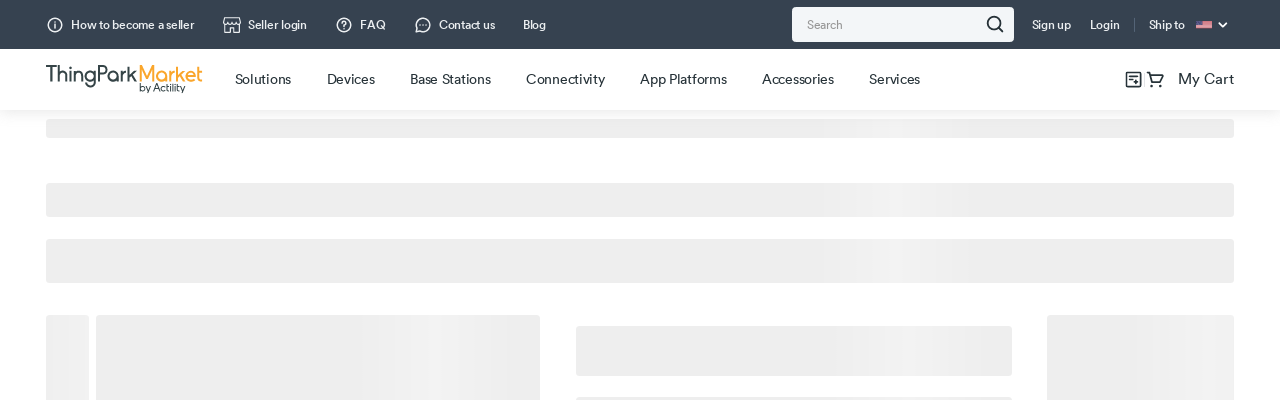

--- FILE ---
content_type: text/html; charset=UTF-8
request_url: https://market.thingpark.com/devices/smart-health/smart-trackers/milesight-at101-lorawan-outdoor-asset-tracker.html
body_size: -1556
content:
<!doctype html><html lang="en"><head><meta charset="UTF-8"><meta name="viewport" content="width=device-width,minimum-scale=1,maximum-scale=1,user-scalable=0,initial-scale=1"><title>buy LoRaWAN & NB-IOT devices, build IoT project</title><base href="/"><script defer="defer" src="/static/js/runtime.35f20cec.js"></script><script defer="defer" src="/static/js/700.bea66641.js"></script><script defer="defer" src="/static/js/index.d9173337.js"></script><link href="/static/css/index.e20e6661.css" rel="stylesheet"></head><body><div id="app"></div></body></html><!doctype html><html lang="en"><head><meta charset="UTF-8"><meta name="viewport" content="width=device-width,minimum-scale=1,maximum-scale=1,user-scalable=0,initial-scale=1"><title>buy LoRaWAN & NB-IOT devices, build IoT project</title><base href="/"><script defer="defer" src="/static/js/runtime.35f20cec.js"></script><script defer="defer" src="/static/js/700.bea66641.js"></script><script defer="defer" src="/static/js/index.d9173337.js"></script><link href="/static/css/index.e20e6661.css" rel="stylesheet"></head><body><div id="app"></div></body></html>

--- FILE ---
content_type: text/css
request_url: https://market.thingpark.com/static/css/index.e20e6661.css
body_size: 105419
content:

.ccd2000a{background:#fff}@media(max-width: 991.98px){.ccd2000a{padding:.8rem 2rem;box-shadow:0px 4px 20px rgba(126,131,134,.4);padding-bottom:calc(.8rem + env(safe-area-inset-bottom))}}@media(min-width: 992px){.ccd2000a{padding:.8rem 3.2rem;box-shadow:0px -2px 8px rgba(204,218,221,.25)}}.e010c526{position:absolute;bottom:0;left:0;right:0;z-index:1000}
.afbeb339{color:currentColor;width:100%;height:100%;display:block}
:root{--modal-header-height: 4.8rem}.c6f64f99{background:#364250;height:var(--modal-header-height);display:flex;align-items:center}.f6ba8d75{font-size:1.4rem;line-height:2.2rem;letter-spacing:-0.02em;color:#fff;padding:.6rem 2rem .6rem .6rem;flex:1}.dac558ee{width:6rem;padding:1.2rem 0 1.2rem 2rem;height:100%;display:flex;align-items:center}.b89cafee{width:2.4rem;height:2.4rem;display:block;color:#fff}
.f78cb54c{background:#f3f6f8;border:.1rem solid #f3f6f8;border-radius:.4rem;display:flex}.b022260f{background:unset;padding:.8rem 1.6rem;font-size:1.4rem;line-height:2.2rem;letter-spacing:-0.02em;color:#263238;outline:none;border-radius:.4rem}.b022260f:focus~.e444fd20,.b022260f:valid~.e444fd20{display:none}.c5e1a43d{position:relative;flex:1}.cd6d3ef0{font-size:1.4rem;line-height:2.1rem;letter-spacing:-0.02em;color:#979797;display:flex;align-items:center;padding-right:.8rem}.a99872d4{display:none;width:2.4rem;height:2.4rem}.d98f9235{width:100%;height:100%;display:block;opacity:.4;color:#eef2f3}.cd6d3ef0:hover{color:#00b3b1}.dc304779{border-right:1px solid #e3e4e7;border-radius:.4rem 0 0 .4rem;cursor:pointer;display:flex;padding:.4rem .8rem .4rem 1.6rem}.dc304779:hover{background:#eef2f3}.d14d8f8d{background:#e3e4e7;border-radius:.8rem;width:.1rem;margin:.8rem}.d14d8f8d~.c5e1a43d .e444fd20{left:.8rem}.d14d8f8d~.c5e1a43d .b022260f{padding-left:.8rem}.e444fd20{font-size:1.4rem;line-height:2.1rem;letter-spacing:-0.02em;color:#979797;position:absolute;top:50%;transform:translateY(-50%);width:100%;left:1.6rem;pointer-events:none}.c013df56{padding:.6rem .8rem;display:flex;border-radius:.4rem}.c013df56 .fff26626{width:2.4rem;height:2.4rem;color:#263238}.c013df56:hover .fff26626{color:#00b3b1;transition:fill .3s}.eecb3a4d{color:#979797;font-size:1.4rem;line-height:2.1rem;letter-spacing:-0.05em;position:relative;margin-right:1.2rem}.eecb3a4d::after{content:"";height:2rem;width:.1rem;position:absolute;right:-1.1rem;top:50%;transform:translateY(-50%);background-color:#e3e4e7}.fa3d68ce{border-color:#979797}.a619c101{background:#3e4b5b;border:1px solid rgba(245,250,251,.2)}.a619c101 .e444fd20,.a619c101 .b022260f{color:#eef2f3}.a619c101 .cd6d3ef0{color:#eef2f3;padding:0 .8rem}.a619c101 .cd6d3ef0+.d14d8f8d{display:none}.a619c101 .a99872d4{display:flex}.a619c101 .d7de4588{display:none}.a619c101 .c013df56{display:none}@media(min-width: 992px){.b0e6a0ed .c013df56{margin-right:.8rem}}
:root{--index-overlay: 9999999}.ca1fb826{z-index:10}@media not print{.ca1fb826{display:block;position:fixed;top:0;bottom:0;left:0;right:0;background-color:rgba(0,0,0,.5)}}.ca1fb826:not(:last-of-type){background-color:rgba(0,0,0,.1)}.fc4078ab{z-index:var(--index-overlay)}.b39ec77f{opacity:0}.ddcd36a9{opacity:1;transition:opacity 200ms}.c9b5ad8b{opacity:1}.f4989056{opacity:0;transition:opacity 200ms}
.a5e40698{position:fixed;right:0;background-color:#364250;border-radius:1.6rem 0 0 1.6rem;box-shadow:0 .2rem .6rem rgba(204,208,210,.4);padding:.8rem;display:flex;flex-direction:column;z-index:999999;transform:translateX(100%);opacity:0;transition:.3s ease-in-out}@media(min-width: 992px){.a5e40698{bottom:9.2rem}}@media(max-width: 991.98px){.a5e40698{bottom:12.2rem}}.a5e40698.cca71d5c{transform:translateX(0);opacity:1}.b0be4165{text-align:center;color:#fff;font-size:1.4rem;line-height:2.2rem;letter-spacing:-0.02em;margin:.2rem 0}.fcf30ba9{width:2.4rem;height:2.4rem;border-radius:50%;background-color:rgba(255,255,255,.1);transition:all .3s}.f1f4b1d5{color:#fff}@media(min-width: 992px){.ca66c29b:hover{background-color:#fff}.ca66c29b:hover .f1f4b1d5{color:#00b3b1}}.d24a3a2f{width:2.4rem;height:2.8rem;border-top:1px solid rgba(255,255,255,.1);padding-top:.4rem}.e37a3c5d{color:#fff}.ce8f9bed{cursor:default;pointer-events:none;opacity:.4}
.e62eae57{display:flex}.dc99c3ed{flex-direction:column}.c54bbb91{flex-direction:column-reverse}.aafab5c2{flex-direction:row}.efd4f16c{flex-direction:row-reverse}.c1176b5d{align-items:flex-start}.a4bbf505{align-items:center}.e49101a6{align-items:flex-end}.f22a99af{align-items:stretch}.b441a6df{justify-content:flex-start}.e9317234{justify-content:center}.e02a0b5c{justify-content:flex-end}.c9de03c5{justify-content:space-between}.aedb6565{justify-content:stretch}.b83bbc04{flex:1}.d7b7255c{flex-wrap:wrap}.ba96a84c{flex-wrap:nowrap}
.c8104f91{position:relative}@media(min-width: 992px){.c8104f91:hover .d6ecc47d{visibility:visible;opacity:1}}.d6ecc47d{position:absolute;top:100%;visibility:hidden;opacity:0;left:0;z-index:1;padding-top:.7rem}.a2a322ca{background:#fff;box-shadow:0 .2rem .6rem rgba(138,142,145,.2);border-radius:.4rem;text-align:left;padding:.4rem 0}.cbfe3442{padding:.8rem 0}.dab2c391{font-size:1.6rem;line-height:2.4rem;font-weight:400;text-align:center;letter-spacing:-0.01em;font-feature-settings:"liga" off;color:#1a2226;padding-bottom:.8rem}.a4429114{display:flex;align-items:center;padding:.4rem 1.2rem;font-size:1.2rem;font-weight:400;line-height:1.6rem;letter-spacing:-0.02em;color:#263238;min-width:100%}@media(max-width: 991.98px){.a4429114{padding:.8rem 2rem}.a4429114:active{background:#f5fafb}}@media(min-width: 992px){.a4429114:hover{--local-share-color: $color-primary;color:#00b3b1}}.c61f9b97{height:2rem;width:2rem;margin-right:.8rem;color:var(--local-share-color)}.c0f268ca{height:1px;background:#e3e4e7;border-radius:.4rem}@media(max-width: 991.98px){.c0f268ca{margin:.8rem 2rem}}
.c4f4204b{display:flex;align-items:center}.baed8ba4{display:flex;align-items:center;color:#263238;transition:color .3s,opacity .3s;cursor:pointer}.baed8ba4.d683ac67{opacity:.4;pointer-events:none}.a5fea761{width:3.2rem;height:3.2rem;display:flex;align-items:center;border-radius:50%;background-color:#eef2f3;padding:.6rem}.c804d507{width:2rem;height:2rem;display:inline-block}.bdc78141{font-size:1.4rem;line-height:2.2rem;letter-spacing:-0.02em;padding-left:1.2rem}@media(min-width: 992px){.e1d112cd .baed8ba4:hover .a5fea761{background-color:#00b3b1}.e1d112cd .baed8ba4:hover .c804d507{color:#fff}}.e1d112cd .baed8ba4.be7d7c90 .a5fea761{background-color:#00b3b1}.e1d112cd .baed8ba4.be7d7c90 .c804d507{color:#fff}.e1d112cd .baed8ba4:not(:last-child){margin-right:3.2rem}.b146e809{position:absolute;right:1.6rem;top:1.6rem;z-index:2;flex-direction:column}.b146e809 .bdc78141{display:none}@media(min-width: 992px){.b146e809 .baed8ba4:hover .a5fea761{background-color:#00b3b1}.b146e809 .baed8ba4:hover .c804d507{color:#fff}}.b146e809 .baed8ba4.be7d7c90 .a5fea761{background-color:#00b3b1}.b146e809 .baed8ba4.be7d7c90 .c804d507{color:#fff}.b146e809 .baed8ba4:not(:last-child){margin-bottom:1.2rem}
.ad71d556{border-radius:2px;color:#fff;font-size:1.2rem;line-height:1.8rem;padding:0 .8rem;text-align:center}.b9e948d9{background-color:#f9ba49;border-radius:.6rem;padding:0 .4rem;font-weight:400;font-size:1rem;line-height:100%}.c541f2d5{background-color:#f9ba49}.eaf693df{background-color:#e95e70}.cc4b956f{width:1.8rem;height:1.8rem;background-color:#f9ba49;display:inline-flex;align-items:center;justify-content:center;border-radius:50%;color:#fff;font-size:1.4rem;line-height:2.2rem;letter-spacing:-0.02em;margin-left:.4rem;font-weight:400}@media(max-width: 991.98px){.cc4b956f{font-weight:500}}.c01ffa29{position:absolute;background-color:#f9ba49;border-radius:50%;display:flex;align-items:center;justify-content:center;width:1.2rem;height:1.2rem;padding:0;font-size:1rem;line-height:1rem;color:#1a2226}.d0634703{display:flex;align-items:center;background-color:#f6fafb;border-radius:0 .2rem .2rem 0;padding:.4rem;border:1px solid rgba(22,70,104,.07);border-left:none}.d0634703 .bbac7089{width:2rem;height:2rem;display:block;margin-right:.4rem}.d0634703 .a7814c12{font-weight:500;font-size:1.2rem;line-height:1.6rem;letter-spacing:-0.02em;color:#314448}.aef5d213{border:1px solid #e3e4e7;border-radius:2px;background-color:#f8fafa;display:flex;align-items:center;justify-content:center;padding:0 .8rem;color:#00b3b1;font-size:1.2rem;line-height:1.6rem;letter-spacing:-0.02em}.d553bd88{background-color:#e95e70;border-radius:2rem;font-size:1rem;line-height:.8rem;padding:.4rem .8rem;text-align:center;display:flex;align-items:center;justify-content:center;color:#fff;max-width:5.4rem}.f04f1f74{border-radius:4rem;background-color:#e95e70;display:flex;align-items:center;justify-content:center;margin-left:.4rem;padding:0 .5rem;min-width:1.6rem}.f04f1f74 .a7814c12{font-size:1rem;line-height:1.2rem;display:flex;align-items:center;justify-content:center}
.f07e382c{position:relative;display:flex}.f0ea726e{position:absolute;top:0;left:0;width:100%;height:100%;display:flex;align-items:center;justify-content:center}.d687ff98{width:4.8rem;height:4.8rem;color:#fff;display:block}@media(min-width: 992px){.d687ff98{width:7.2rem;height:7.2rem}}
html body .b78a1201{background:#eee;overflow:hidden;border-radius:.4rem;position:relative;color:rgba(255,255,255,.0000001);user-select:none}html body .b78a1201:after{content:"";display:block;position:absolute;left:-20rem;top:0;height:100%;width:20rem;background-image:linear-gradient(90deg, rgba(255, 255, 255, 0), rgba(255, 255, 255, 0.3), rgba(255, 255, 255, 0));animation:b680ce32 1s linear infinite}html body .b78a1201.b1ee5bce{font:inherit;line-height:inherit}html body .b78a1201.b1ee5bce:before{content:" ";font:inherit;line-height:inherit;display:inline-block}@keyframes b680ce32{0%{left:-20rem}80%{left:100%}100%{left:100%}}
@media(max-width: 991.98px){.c08f936d{padding:2rem}}.f8a1b073{background-color:#f5fafb;border-radius:.4rem;grid-gap:.8rem;margin-bottom:2.4rem}@media(max-width: 991.98px){.f8a1b073{flex-direction:column-reverse;padding:2rem;background-color:#fff}}.cb23b6d1{width:12.8rem;grid-gap:.4rem;display:flex;flex-direction:column;max-height:30rem;overflow:auto}@media(min-width: 992px){.cb23b6d1{padding:1.6rem 0 1.6rem 1.6rem}}@media(max-width: 991.98px){.cb23b6d1{grid-gap:1.2rem;width:100%;flex-direction:row;flex-wrap:wrap}}.daa51cd8{border:.0612rem solid #e3e4e7;border-radius:.4rem;padding:.6rem;text-align:center;font-size:1.2rem;line-height:1.6rem;letter-spacing:-0.02em;background-color:#fff;width:100%;display:flex;align-items:center;justify-content:center}@media(max-width: 991.98px){.daa51cd8{width:15.4rem}}.daa51cd8.a5bb7c3e{color:#fff;background-color:#364250}.b8d29a5c{flex:1;background-color:#fff;border-radius:.8rem;max-height:30rem}.b71c35a6{max-height:30rem;display:flex}@media(max-width: 991.98px){.b71c35a6{height:21rem}}@media(min-width: 992px){.b71c35a6{flex:1;padding:1.6rem 1.2rem 1.6rem 0}}.c41922b7{font-size:1.6rem;line-height:2.4rem;letter-spacing:-0.01em;text-align:center;margin-bottom:1.6rem}.c9fa7689{width:1.3rem;height:1.3rem;display:inline-block;margin-left:.5rem}.e84932a3{font-size:1.3rem;line-height:2rem;letter-spacing:-0.02em;font-weight:500}.f48a9541{margin-top:2.9rem}.f48a9541 .d2d06e5f{display:flex;flex-direction:row;align-items:center;font-family:"CircularProTT";font-style:normal;font-weight:400;font-size:1.2rem;line-height:1.6rem;letter-spacing:-0.02em;color:#263238;margin-right:1.2246rem}.f48a9541 .d2d06e5f div{width:2.4rem;height:1.2rem;background:#f9ba49;border-radius:.2rem;margin-right:.8rem}.f48a9541 .d2d06e5f .ae57866a{background:#f9ba49}.f48a9541 .d2d06e5f .f160cb7b{background:#486268}.e86f53de{display:flex;flex-direction:column;align-items:flex-start;padding:.7347rem .7347rem .7347rem .9796rem;gap:.2449rem;background:#fef7f8;border-radius:.3674rem;margin:4rem 0}.e86f53de .a472e0ac,.e86f53de .b8b7b0cc{font-family:"CircularProTT";font-style:normal;font-weight:400}.e86f53de .a472e0ac{font-size:2rem;line-height:2.8rem;font-feature-settings:"liga" off;color:#e95e70}.e86f53de .b8b7b0cc{font-size:1.4rem;line-height:2.2rem;letter-spacing:-0.02em;color:#263238}.f01bb283{fill:#486268;stroke:rgba(255,255,255,.5);stroke-width:1.5}.d3c295cf{fill:#f9ba49}
.b475141f{width:100%;margin-left:auto;margin-right:auto}.ad89f5c9{--container-padding-x: 2rem;--container-padding-y: 0;--container-padding: var(--container-padding-y) var(--container-padding-x);padding:var(--container-padding);max-width:calc(133.6rem + var(--container-padding-x)*2)}.a79bf02e{--container-padding-x: 1.2rem;--container-padding-y: 0;--container-padding: var(--container-padding-y) var(--container-padding-x);padding:var(--container-padding);max-width:calc(138.8rem + var(--container-padding-x)*2)}@media(min-width: 992px){.a79bf02e{--container-padding-x: 2rem}}.c6a4a6a3{--container-padding-x: 2rem;--container-padding-y: 0;--container-padding: var(--container-padding-y) var(--container-padding-x);display:flex;padding:var(--container-padding);max-width:calc(133.6rem + var(--container-padding-x)*2)}.c47c76d4{--container-padding-x: 2rem;--container-padding-y: 0;--container-padding: var(--container-padding-y) var(--container-padding-x);max-width:116rem;margin:0 auto;padding:var(--container-padding)}.d9f389c1{--container-padding-x: 2rem;--container-padding-y: 0;--container-padding: var(--container-padding-y) var(--container-padding-x);max-width:calc(111rem + var(--container-padding-x)*2);padding:var(--container-padding)}.a952aa7c{max-width:92.4rem}
.c7636eb7{font-weight:700;font-size:2rem;line-height:3rem;letter-spacing:-0.01em;color:#1a2226}@media(min-width: 768px){.c7636eb7{font-size:2.6rem;line-height:3.9rem}}
.de94f241{display:flex;align-items:center;justify-content:space-between}
#ae36a7cc.f1e628c3 .swiper-button-prev,#ae36a7cc.f1e628c3 .swiper-button-next{width:4rem;height:4rem;border-radius:50%;background:#fff !important;box-shadow:0 2px 12px rgba(179,186,194,.3)}@media(max-width: 767.98px){#ae36a7cc.f1e628c3 .swiper-button-prev,#ae36a7cc.f1e628c3 .swiper-button-next{display:none}}#ae36a7cc.f1e628c3 .swiper-button-prev:after,#ae36a7cc.f1e628c3 .swiper-button-next:after{content:"";width:20px;height:20px}#ae36a7cc.f1e628c3 .swiper-button-prev{left:3.2rem}#ae36a7cc.f1e628c3 .swiper-button-next{right:3.2rem}#ae36a7cc.f1e628c3 .swiper-pagination-bullets{bottom:0}#ae36a7cc.f1e628c3 img{width:100%}#fe4c25eb.f1e628c3{width:100%;max-width:110rem;margin:auto;padding:1.2rem 0 .8rem}#fe4c25eb .swiper-wrapper .swiper-slide{display:flex;flex-direction:row;align-items:center}#fe4c25eb .swiper-wrapper .swiper-slide:last-child{justify-content:flex-end}@media(max-width: 767.98px){#fe4c25eb .swiper-wrapper .swiper-slide:last-child{justify-content:center}}#fe4c25eb .swiper-wrapper .swiper-slide:nth-child(even){justify-content:center}@media(max-width: 767.98px){#fe4c25eb .swiper-wrapper .swiper-slide{justify-content:center}}#fe4c25eb .swiper-wrapper .swiper-slide span{padding-left:1rem}.a713abb5.f1e628c3 .swiper-scrollbar{display:none}@media(max-width: 767.98px){.a713abb5.f1e628c3 .swiper-scrollbar{display:block}}#f676a752.f1e628c3{padding-bottom:4rem}#f676a752 .swiper-pagination{display:none}@media(max-width: 767.98px){#f676a752 .swiper-pagination{display:block;bottom:0}}@media(max-width: 991.98px){.f1e628c3.a1017e31{padding-bottom:2rem}}#c5777777.a1017e31{padding-top:.4rem;padding-bottom:2.5rem}#ee73910b{padding:1rem;margin:-1rem}
.swiper .d1c38541{width:4.8rem;height:4.8rem;outline:none;display:flex;align-items:center;justify-content:center;border-radius:50%;filter:drop-shadow(0px 2px 16px rgba(169, 169, 169, 0.3))}.swiper .cffea78c{width:2.4rem;height:2.4rem;color:#164668;display:block}@media(min-width: 768px){.swiper .d1c38541:hover{background-color:#fff}}@media(max-width: 767.98px){.swiper .d1c38541.swiper-button-next,.swiper .d1c38541.swiper-button-prev{display:none}}.swiper .d1c38541.swiper-button-next{right:1.2rem}.swiper .d1c38541.swiper-button-prev{left:1.2rem}.swiper .d1c38541.swiper-button-prev .cffea78c{transform:rotate(180deg)}.swiper .d1c38541.swiper-button-prev::after,.swiper .d1c38541.swiper-button-next::after{content:none}.ee7a6c1d .d1c38541.swiper-button-disabled{display:none}
.a74522ac{display:flex;justify-content:center;align-items:center}.a74522ac.e0ff3788{cursor:pointer}.a74522ac.d0b116e6{display:none}.d35628d5{display:block;width:.6rem;height:.6rem;border-radius:50%;background:#263238;margin:0 .3rem}.d35628d5.ede06dcf{background:#f9ba49}
.ba3863ee{position:relative;-ms-touch-action:none;background:#f5fafb;border-radius:1rem;height:.4rem;bottom:0}@media(min-width: 992px){.ba3863ee{max-width:43.2rem;left:calc(50% - 21.6rem)}}@media(max-width: 991.98px){.ba3863ee{height:.3rem;background:#eef2f3}}.a89b54d5{height:100%;width:100%;position:relative;left:0;top:0;background:#00b3b1;opacity:.5;border-radius:1rem}@media(max-width: 767.98px){.a89b54d5{background:#3e4b5b}}
@media(min-width: 992px){.c59efad9>*{pointer-events:none;touch-action:none}}
.f4f990e8{overflow:hidden}@media(min-width: 992px){.f4f990e8{margin-bottom:8rem}}@media(max-width: 991.98px){.f4f990e8{margin-bottom:4.8rem}}.a56c9637{border-radius:2rem;display:flex;justify-content:space-between;align-items:center;gap:1.2rem}@media(min-width: 992px){.a56c9637{padding:4.8rem 16rem 4.8rem 12rem;background-color:#f5fafb}}@media(max-width: 991.98px){.a56c9637{flex-direction:column-reverse;margin-bottom:2.4rem}}.a22973c4{letter-spacing:-0.02em;flex:1}.d7a09c94{font-weight:700}@media(min-width: 992px){.d7a09c94{font-size:4rem;line-height:4.8rem;margin-bottom:2rem}}@media(max-width: 991.98px){.d7a09c94{font-size:2.6rem;line-height:3.9rem;letter-spacing:-0.01em;margin-bottom:.8rem}}.aba39106{margin-bottom:2.4rem;white-space:break-spaces}@media(min-width: 992px){.aba39106{font-size:1.8rem;line-height:2.4rem}}@media(max-width: 991.98px){.aba39106{font-size:1.4rem;line-height:2.1rem}}.fc175731{font-size:1.8rem;line-height:2.4rem}.ae139142{font-size:1.8rem;line-height:1.8rem;color:#00b3b1;border-bottom:.1rem solid currentColor;transition:all .3s ease;margin-left:.5rem}@media(min-width: 992px){.ae139142:hover{color:#f9ba49}}.fa7a1f3b{display:flex;border-radius:2.6rem;padding:2.5rem}@media(min-width: 992px){.fa7a1f3b{height:20rem}}@media(max-width: 991.98px){.fa7a1f3b{background-color:#f5fafb;height:20.6rem;width:100%;align-items:center;justify-content:center}}@media(min-width: 992px){.c3b5a2b8:not([draggable]){width:100%;height:100%;object-fit:contain}}@media(max-width: 991.98px){.c3b5a2b8:not([draggable]){max-width:100%;max-height:100%}}.f4f990e8 .aae58401{overflow:visible}.d2d652e9{display:flex}.swiper .d2d652e9 .swiper-button-prev{left:-11.3rem}.swiper .d2d652e9 .swiper-button-next{right:-11.3rem}@media(min-width: 992px){.f6d06ffe{opacity:0;visibility:hidden}}@media(min-width: 992px){.f6d06ffe.swiper-slide-visible{visibility:visible;opacity:1}}
.cd71352e{display:block}.cc45e931{background-color:#f5fafb}@media(min-width: 992px){.cc45e931{padding:6.4rem 0}}@media(max-width: 991.98px){.cc45e931{padding:2.4rem 0}}.b80ed845{display:flex}@media(min-width: 992px){.b80ed845{margin-bottom:6.4rem}}@media(max-width: 991.98px){.b80ed845{margin-bottom:.9rem}}.ba5c2877{font-weight:700;letter-spacing:-0.02em}@media(min-width: 992px){.ba5c2877{margin:0 auto;font-size:4rem;line-height:4.8rem}}@media(max-width: 991.98px){.ba5c2877{font-size:2.6rem;line-height:3.9rem}}.f0eb2516{display:flex;flex-direction:column;position:relative;overflow:clip;clip:auto;-webkit-mask-image:-webkit-linear-gradient(top, #F5FAFB 0%, #F5FAFB 100%)}.d7852b83{position:relative;display:flex;flex-direction:column;justify-content:space-between}.b550db66{top:0;z-index:1;height:50vh;background-color:#f9ba49;width:1.6rem}.b550db66:not(.da94e5b9){position:sticky}@media(min-width: 992px){.b550db66{margin:0 auto}}.da94e5b9{position:fixed;height:50vh}.a5a14ef5{background-color:#afb3b9;width:1.6rem;position:absolute;height:100%;top:0;z-index:0}@media(min-width: 992px){.a5a14ef5{transform:translateX(-50%);left:50%}}.eaa98750{width:1.8rem;height:1.6rem;z-index:1;color:#f5fafb;display:inline-block}@media(min-width: 992px){.eaa98750.cc828dff{background:#f9ba49}}.ede97cb9{position:relative;display:flex;flex-direction:column}@media(min-width: 992px){.ede97cb9{height:calc(100% - 40vh)}}.c3a19399{position:relative;background-color:rgba(255,255,255,.25);width:100%;height:100%;display:flex;justify-content:space-between;z-index:1}@media(min-width: 992px){.c3a19399{flex:1}}@media(max-width: 991.98px){.c3a19399:first-child{height:1.1rem}}.c3a19399::before,.c3a19399::after{content:"";position:absolute;background-color:#f5fafb;width:calc(50% - .1rem);height:100%;display:inline-block}.c3a19399::before{left:0;top:0}.c3a19399::after{right:0;top:0}.bf2507b0{position:relative;display:grid;width:100%;z-index:2}@media(min-width: 992px){.bf2507b0{max-width:calc(50% + .9rem);grid-column-gap:1.6rem;grid-template-rows:auto auto}}@media(max-width: 991.98px){.bf2507b0{width:100%;grid-template-areas:"point date" "point image" "point desc" "point .";grid-template-rows:auto auto auto 3.2rem;grid-template-columns:auto 1fr;grid-row-gap:.8rem;grid-column-gap:2rem}}@media(min-width: 992px){.bf2507b0:nth-child(even){margin-left:auto;grid-template-areas:"point image date" "point image desc";grid-template-columns:auto auto 1fr}.bf2507b0:nth-child(even) .e5b7950e{margin-right:1.6rem}.bf2507b0:nth-child(even) .ba9b4bbc{transform:translateX(50%);opacity:0}.bf2507b0:nth-child(even) .df00bfbe{transform:translateX(50%);opacity:0}.bf2507b0:nth-child(even) .e6d922f7{transform:translateX(50%);opacity:0}}@media(min-width: 992px){.bf2507b0:nth-child(odd){text-align:right;margin-right:auto;grid-template-areas:"date image point" "desc image point";grid-template-columns:1fr auto auto}.bf2507b0:nth-child(odd) .e5b7950e{margin-left:1.6rem}.bf2507b0:nth-child(odd) .ba9b4bbc{transform:translateX(-50%);opacity:0}.bf2507b0:nth-child(odd) .df00bfbe{transform:translateX(-50%);opacity:0}.bf2507b0:nth-child(odd) .e6d922f7{transform:translateX(-50%);opacity:0}}@media(min-width: 992px){.bf2507b0:first-child .c3a19399:first-child{background-color:#f5fafb}}@media(min-width: 992px){.bf2507b0:last-child .c3a19399:last-child{background-color:#f5fafb}}@media(max-width: 991.98px){.bf2507b0:last-child .c3a19399:last-child{background:linear-gradient(transparent, #F5FAFB)}}@media(min-width: 992px){.cc828dff .ba9b4bbc{animation:d4a13161;animation-fill-mode:forwards;animation-duration:1s}.cc828dff .e6d922f7{animation:d4a13161;animation-fill-mode:forwards;animation-duration:1s;animation-delay:.5s}.cc828dff .df00bfbe{animation:d4a13161;animation-fill-mode:forwards;animation-duration:1s;animation-delay:.5s}}.e5b7950e{display:flex;flex-direction:column;width:1.8rem;grid-area:point;align-items:center}.ba9b4bbc{border-radius:.8rem;overflow:hidden;grid-area:image}@media(min-width: 992px){.ba9b4bbc{width:14.8rem;height:10.5rem}}@media(max-width: 991.98px){.ba9b4bbc{width:100%;height:13.2rem}}.c34dd401{width:100%;object-fit:cover}.c34dd401:not([draggable]){height:100%}@keyframes d4a13161{100%{transform:translateX(0);opacity:1}}.b44d2214{display:flex;gap:1.6rem;align-items:center;flex:1}.df00bfbe{letter-spacing:-0.01em;font-weight:700;grid-area:date}@media(min-width: 992px){.df00bfbe{font-size:2.6rem;line-height:3.9rem}}@media(max-width: 991.98px){.df00bfbe{font-size:2rem;line-height:3rem}}.e6d922f7{letter-spacing:-0.02em;grid-area:desc}@media(min-width: 992px){.e6d922f7{font-size:1.8rem;line-height:2.4rem}}@media(max-width: 991.98px){.e6d922f7{font-size:1.3rem;line-height:2rem}}.f6698472{display:flex;flex-direction:column;flex:1;gap:.4rem}.ebc8b0e6{background-color:#fff;padding:0 2rem 2rem}.ebc8b0e6 .d7852b83{margin-top:0;height:auto}.ebc8b0e6 .b550db66,.ebc8b0e6 .a5a14ef5{width:1.8rem}.ebc8b0e6 .c3a19399::before,.ebc8b0e6 .c3a19399::after{background-color:#fff}.ebc8b0e6 .bf2507b0:first-of-type .c3a19399:first-child{background-color:#fff}.ebc8b0e6 .bf2507b0:last-of-type .c3a19399:last-child{background:#fff}.ebc8b0e6 .eaa98750{color:#fff}.fa00b361 .bf2507b0:first-child .c3a19399:first-child{background-color:#f5fafb}@media(max-width: 991.98px){.fa00b361 .b550db66{display:none}}@media(max-width: 991.98px){.fa00b361 .eaa98750{background-color:#f9ba49}}.f563cdc1{border-radius:.4rem;padding:1rem 2.8rem;color:#00b3b1;border:.2rem solid #00b3b1;margin:0 auto}.ea5761e9{position:absolute;top:-50vh;left:50%;transform:translateX(-50%);height:calc(100% + 50vh)}
@media(min-width: 992px){.dfcae06a{padding:8rem 0}}@media(max-width: 991.98px){.dfcae06a{padding:3.2rem 0}}.fbb23120{display:flex}@media(max-width: 991.98px){.fbb23120{flex-direction:column}}.dd194cfc{flex:1}@media(min-width: 992px){.dd194cfc{gap:3.2rem}}@media(max-width: 991.98px){.dd194cfc{gap:1.2rem}}.c55eef0d{letter-spacing:-0.02em;font-weight:700}@media(min-width: 992px){.c55eef0d{font-size:5.2rem;line-height:4.8rem}}@media(max-width: 991.98px){.c55eef0d{font-size:3.2rem;line-height:4.8rem}}.d4b7da55{letter-spacing:-0.02em;max-width:52.2rem}@media(min-width: 992px){.d4b7da55{font-size:1.6rem;line-height:2.4rem}}@media(max-width: 991.98px){.d4b7da55{font-size:1.4rem;line-height:2.1rem;margin-bottom:2.4rem}}.d4b7da55 p:not(:last-child){margin-bottom:2rem}.a353cfb4{display:grid;grid-template-columns:1fr 1fr}@media(min-width: 992px){.a353cfb4{gap:1.2rem}}@media(max-width: 991.98px){.a353cfb4{gap:1.2rem .8rem}}.daac83e7{display:flex;flex-direction:column;border-radius:.8rem;box-shadow:0 2px 16px rgba(169,169,169,.3)}@media(min-width: 992px){.daac83e7{padding:4.4rem 3.2rem;gap:.8rem}}@media(max-width: 991.98px){.daac83e7{padding:2rem 3.6rem 2rem 2rem;gap:.4rem;height:13.2rem}}.d2a1bc79{color:#f9ba49;letter-spacing:-0.02em;font-weight:700}@media(min-width: 992px){.d2a1bc79{font-size:5.6rem;line-height:4.8rem}}@media(max-width: 991.98px){.d2a1bc79{font-size:4rem;line-height:4.8rem}}@keyframes a9947780{1%{counter-increment:count calc(1 * var(--cms-statistic-value) / 100)}2%{counter-increment:count calc(2 * var(--cms-statistic-value) / 100)}3%{counter-increment:count calc(3 * var(--cms-statistic-value) / 100)}4%{counter-increment:count calc(4 * var(--cms-statistic-value) / 100)}5%{counter-increment:count calc(5 * var(--cms-statistic-value) / 100)}6%{counter-increment:count calc(6 * var(--cms-statistic-value) / 100)}7%{counter-increment:count calc(7 * var(--cms-statistic-value) / 100)}8%{counter-increment:count calc(8 * var(--cms-statistic-value) / 100)}9%{counter-increment:count calc(9 * var(--cms-statistic-value) / 100)}10%{counter-increment:count calc(10 * var(--cms-statistic-value) / 100)}11%{counter-increment:count calc(11 * var(--cms-statistic-value) / 100)}12%{counter-increment:count calc(12 * var(--cms-statistic-value) / 100)}13%{counter-increment:count calc(13 * var(--cms-statistic-value) / 100)}14%{counter-increment:count calc(14 * var(--cms-statistic-value) / 100)}15%{counter-increment:count calc(15 * var(--cms-statistic-value) / 100)}16%{counter-increment:count calc(16 * var(--cms-statistic-value) / 100)}17%{counter-increment:count calc(17 * var(--cms-statistic-value) / 100)}18%{counter-increment:count calc(18 * var(--cms-statistic-value) / 100)}19%{counter-increment:count calc(19 * var(--cms-statistic-value) / 100)}20%{counter-increment:count calc(20 * var(--cms-statistic-value) / 100)}21%{counter-increment:count calc(21 * var(--cms-statistic-value) / 100)}22%{counter-increment:count calc(22 * var(--cms-statistic-value) / 100)}23%{counter-increment:count calc(23 * var(--cms-statistic-value) / 100)}24%{counter-increment:count calc(24 * var(--cms-statistic-value) / 100)}25%{counter-increment:count calc(25 * var(--cms-statistic-value) / 100)}26%{counter-increment:count calc(26 * var(--cms-statistic-value) / 100)}27%{counter-increment:count calc(27 * var(--cms-statistic-value) / 100)}28%{counter-increment:count calc(28 * var(--cms-statistic-value) / 100)}29%{counter-increment:count calc(29 * var(--cms-statistic-value) / 100)}30%{counter-increment:count calc(30 * var(--cms-statistic-value) / 100)}31%{counter-increment:count calc(31 * var(--cms-statistic-value) / 100)}32%{counter-increment:count calc(32 * var(--cms-statistic-value) / 100)}33%{counter-increment:count calc(33 * var(--cms-statistic-value) / 100)}34%{counter-increment:count calc(34 * var(--cms-statistic-value) / 100)}35%{counter-increment:count calc(35 * var(--cms-statistic-value) / 100)}36%{counter-increment:count calc(36 * var(--cms-statistic-value) / 100)}37%{counter-increment:count calc(37 * var(--cms-statistic-value) / 100)}38%{counter-increment:count calc(38 * var(--cms-statistic-value) / 100)}39%{counter-increment:count calc(39 * var(--cms-statistic-value) / 100)}40%{counter-increment:count calc(40 * var(--cms-statistic-value) / 100)}41%{counter-increment:count calc(41 * var(--cms-statistic-value) / 100)}42%{counter-increment:count calc(42 * var(--cms-statistic-value) / 100)}43%{counter-increment:count calc(43 * var(--cms-statistic-value) / 100)}44%{counter-increment:count calc(44 * var(--cms-statistic-value) / 100)}45%{counter-increment:count calc(45 * var(--cms-statistic-value) / 100)}46%{counter-increment:count calc(46 * var(--cms-statistic-value) / 100)}47%{counter-increment:count calc(47 * var(--cms-statistic-value) / 100)}48%{counter-increment:count calc(48 * var(--cms-statistic-value) / 100)}49%{counter-increment:count calc(49 * var(--cms-statistic-value) / 100)}50%{counter-increment:count calc(50 * var(--cms-statistic-value) / 100)}51%{counter-increment:count calc(51 * var(--cms-statistic-value) / 100)}52%{counter-increment:count calc(52 * var(--cms-statistic-value) / 100)}53%{counter-increment:count calc(53 * var(--cms-statistic-value) / 100)}54%{counter-increment:count calc(54 * var(--cms-statistic-value) / 100)}55%{counter-increment:count calc(55 * var(--cms-statistic-value) / 100)}56%{counter-increment:count calc(56 * var(--cms-statistic-value) / 100)}57%{counter-increment:count calc(57 * var(--cms-statistic-value) / 100)}58%{counter-increment:count calc(58 * var(--cms-statistic-value) / 100)}59%{counter-increment:count calc(59 * var(--cms-statistic-value) / 100)}60%{counter-increment:count calc(60 * var(--cms-statistic-value) / 100)}61%{counter-increment:count calc(61 * var(--cms-statistic-value) / 100)}62%{counter-increment:count calc(62 * var(--cms-statistic-value) / 100)}63%{counter-increment:count calc(63 * var(--cms-statistic-value) / 100)}64%{counter-increment:count calc(64 * var(--cms-statistic-value) / 100)}65%{counter-increment:count calc(65 * var(--cms-statistic-value) / 100)}66%{counter-increment:count calc(66 * var(--cms-statistic-value) / 100)}67%{counter-increment:count calc(67 * var(--cms-statistic-value) / 100)}68%{counter-increment:count calc(68 * var(--cms-statistic-value) / 100)}69%{counter-increment:count calc(69 * var(--cms-statistic-value) / 100)}70%{counter-increment:count calc(70 * var(--cms-statistic-value) / 100)}71%{counter-increment:count calc(71 * var(--cms-statistic-value) / 100)}72%{counter-increment:count calc(72 * var(--cms-statistic-value) / 100)}73%{counter-increment:count calc(73 * var(--cms-statistic-value) / 100)}74%{counter-increment:count calc(74 * var(--cms-statistic-value) / 100)}75%{counter-increment:count calc(75 * var(--cms-statistic-value) / 100)}76%{counter-increment:count calc(76 * var(--cms-statistic-value) / 100)}77%{counter-increment:count calc(77 * var(--cms-statistic-value) / 100)}78%{counter-increment:count calc(78 * var(--cms-statistic-value) / 100)}79%{counter-increment:count calc(79 * var(--cms-statistic-value) / 100)}80%{counter-increment:count calc(80 * var(--cms-statistic-value) / 100)}81%{counter-increment:count calc(81 * var(--cms-statistic-value) / 100)}82%{counter-increment:count calc(82 * var(--cms-statistic-value) / 100)}83%{counter-increment:count calc(83 * var(--cms-statistic-value) / 100)}84%{counter-increment:count calc(84 * var(--cms-statistic-value) / 100)}85%{counter-increment:count calc(85 * var(--cms-statistic-value) / 100)}86%{counter-increment:count calc(86 * var(--cms-statistic-value) / 100)}87%{counter-increment:count calc(87 * var(--cms-statistic-value) / 100)}88%{counter-increment:count calc(88 * var(--cms-statistic-value) / 100)}89%{counter-increment:count calc(89 * var(--cms-statistic-value) / 100)}90%{counter-increment:count calc(90 * var(--cms-statistic-value) / 100)}91%{counter-increment:count calc(91 * var(--cms-statistic-value) / 100)}92%{counter-increment:count calc(92 * var(--cms-statistic-value) / 100)}93%{counter-increment:count calc(93 * var(--cms-statistic-value) / 100)}94%{counter-increment:count calc(94 * var(--cms-statistic-value) / 100)}95%{counter-increment:count calc(95 * var(--cms-statistic-value) / 100)}96%{counter-increment:count calc(96 * var(--cms-statistic-value) / 100)}97%{counter-increment:count calc(97 * var(--cms-statistic-value) / 100)}98%{counter-increment:count calc(98 * var(--cms-statistic-value) / 100)}99%{counter-increment:count calc(99 * var(--cms-statistic-value) / 100)}100%{counter-increment:count calc(100 * var(--cms-statistic-value) / 100)}}.d2a1bc79{counter-reset:count;animation:a9947780 3000ms forwards}.d2a1bc79:empty::before{content:counter(count);position:relative}.bd2d08c2{letter-spacing:-0.02em;font-weight:500}@media(min-width: 992px){.bd2d08c2{font-size:1.6rem;line-height:2.4rem}}@media(max-width: 991.98px){.bd2d08c2{font-size:1.4rem;line-height:2.1rem}}
.db12dbf9{overflow:hidden}.db12dbf9 .b3e5b9b2{overflow:visible}.e631928c{display:flex;flex-direction:column}.c39973ea{display:flex;align-items:center;justify-content:center;background-color:#fff;box-shadow:0 .02rem 1.6rem rgba(169,169,169,.3);border-radius:.8rem;margin-bottom:2rem;width:100%}@media(min-width: 992px){.c39973ea{height:24rem}}@media(max-width: 991.98px){.c39973ea{height:13.6rem;padding:0 3rem}}.d291ede5{font-weight:500}@media(min-width: 992px){.d291ede5{font-size:2rem;line-height:2.8rem;margin-bottom:.8rem}}@media(max-width: 991.98px){.d291ede5{font-size:1.6rem;line-height:2.4rem;font-feature-settings:"liga" off}@supports(-webkit-box-orient: vertical){.d291ede5{-webkit-box-orient:vertical;display:-webkit-box;-webkit-line-clamp:1;text-overflow:ellipsis;overflow:hidden}}}.d826cbbe{letter-spacing:-0.02em}@media(min-width: 992px){.d826cbbe{font-size:1.8rem;line-height:2.4rem}}@media(max-width: 991.98px){.d826cbbe{font-size:1.3rem;line-height:1.8rem}@supports(-webkit-box-orient: vertical){.d826cbbe{-webkit-box-orient:vertical;display:-webkit-box;-webkit-line-clamp:3;text-overflow:ellipsis;overflow:hidden}}}@media(min-width: 992px){.d0028d4e{margin-bottom:4rem}}@media(max-width: 991.98px){.d0028d4e{margin-bottom:1.6rem}}.f36e8564{letter-spacing:-0.02em}@media(min-width: 992px){.f36e8564{font-size:4rem;line-height:4.8rem;font-weight:700}}@media(max-width: 991.98px){.f36e8564{font-size:1.6rem;line-height:2.4rem;font-weight:500}}@media(min-width: 992px){.afe39698{opacity:0;visibility:hidden}}@media(min-width: 992px){.afe39698.swiper-slide-visible{visibility:visible;opacity:1}}
.a36c067e{text-align:center;color:#263238}@media(max-width: 991.98px){.a36c067e{text-align:left}}
@media(min-width: 992px){.a2c77f39{padding:8rem 0}}@media(max-width: 991.98px){.a2c77f39{padding:3.2rem 0 3.2rem}}.c8884610{display:flex}@media(min-width: 992px){.c8884610{align-items:center;border-radius:.8rem;box-shadow:0 .02rem 1.6rem rgba(169,169,169,.3);overflow:hidden}}@media(max-width: 991.98px){.c8884610{flex-direction:column}}.dd3063a6{width:52.2rem;height:31.2rem;flex-shrink:0;border-radius:.8rem;overflow:hidden;display:flex;align-self:flex-start}@media(max-width: 991.98px){.dd3063a6{width:100%;max-width:40rem;height:19.2rem;margin-bottom:.8rem}}.bec1bb67{flex:1;padding:0 4.8rem 0 5.3rem}.abcd8ff6{text-align:left;font-weight:700;color:#263238}@media(min-width: 992px){.abcd8ff6{font-size:4rem;line-height:4.8rem;letter-spacing:-0.02em;margin-bottom:3.2rem}}@media(max-width: 991.98px){.abcd8ff6{margin-bottom:1.6rem;font-size:2.6rem;line-height:3.2rem}}.a6d4fbb3{letter-spacing:-0.01em;color:#263238;text-align:left}@media(min-width: 992px){.a6d4fbb3{font-size:1.8rem;line-height:2.4rem;margin-bottom:2.3rem}.a6d4fbb3 p+p{margin-top:2.4rem}}@media(max-width: 991.98px){.a6d4fbb3{font-size:1.4rem;line-height:2.1rem;margin-bottom:1.6rem}.a6d4fbb3 p+p{margin-top:2.1rem}}
.f0db5631{padding:8rem 2rem}@media(max-width: 991.98px){.f0db5631{padding:5.6rem 2rem 4.8rem}}@media(min-width: 992px){.b8458f7d{text-align:center;margin-bottom:2.4rem}}@media(max-width: 991.98px){.b8458f7d{margin-bottom:1.6rem}}.aa5d4b0c{margin-bottom:2.4rem}@media(max-width: 991.98px){.aa5d4b0c{margin-bottom:3.2rem}}.e74a7396{font-weight:500}@media(min-width: 992px){.e74a7396{font-size:1.8rem;line-height:2.4rem}}@media(max-width: 991.98px){.e74a7396{font-size:1.4rem;line-height:2.1rem}}.def81a01{font-weight:700}@media(min-width: 992px){.def81a01{font-size:4rem;line-height:4.8rem;letter-spacing:-0.02rem}}@media(max-width: 991.98px){.def81a01{font-size:2.6rem;line-height:3.9rem;letter-spacing:-0.01rem}}.fafd6e14{background-color:#fff}.cd1d0b29{fill:rgba(54,66,80,.2);stroke:rgba(255,255,255,.5);stroke-width:.5}@media(min-width: 992px){.cd1d0b29{margin-bottom:3.6rem}}@media(max-width: -0.02){.cd1d0b29{margin-bottom:1.6rem}}
.f8d2d884{display:flex;flex-direction:column}.f8d2d884:not(:first-child){margin-top:2rem}@media(max-width: 991.98px){.f8d2d884:not(:first-child){margin-top:2.8rem}}.b25bc168{margin-bottom:1.2rem}@media(max-width: 991.98px){.b25bc168{margin-bottom:1.6rem}}.c688642a{display:flex;flex-direction:column}@media(max-width: 991.98px){.c688642a{background-color:#f5fafb;border-radius:.4rem}}.c45b79b0{font-size:1.6rem;line-height:2rem;letter-spacing:-0.02em;color:#1a2226}@media(max-width: 991.98px){.c45b79b0{font-size:1.4rem;line-height:2.1rem}}
.c0df2d3e{width:20.6rem}@media(min-width: 992px){.c0df2d3e{position:sticky;top:3.2rem;max-height:calc(100vh - 3.2rem);overflow-y:scroll;-ms-overflow-style:none;scrollbar-width:none;scrollbar-heght:none}.c0df2d3e::-webkit-scrollbar{width:0 !important;height:0 !important;-webkit-appearance:none;display:none}}@media(max-width: 991.98px){.c0df2d3e{width:100%}}.ef6ae1e6{width:2.4rem;height:2.4rem;display:inline-block;color:#979797}.e9b1d7ec{min-height:2rem;width:14.5rem;margin-bottom:1.2rem}.e9b1d7ec:not(:first-child){margin-top:2rem}.c3a683e7{width:100%;min-height:5rem}
.fb9f6f36{display:inline-block;background-color:#eef2f3;color:#00b3b1}
.a08ef94c{display:flex;flex-direction:column;gap:1.6rem}@media(max-width: 991.98px){.a08ef94c table{border-collapse:collapse;border-radius:.4rem}}@media(min-width: 992px){.a08ef94c thead{background-color:rgba(238,242,243,.5);width:100%;border-bottom:none}}@media(max-width: 991.98px){.a08ef94c thead{display:none}}@media(max-width: 991.98px){.a08ef94c thead tr:not(.ec4f4d20){display:flex;flex-direction:column}}.a08ef94c thead td{border:1px solid #979797;padding:1.2rem 2.4rem;font-size:1.2rem;line-height:1.6rem;letter-spacing:-0.02em;color:#979797}@media(max-width: 991.98px){.a08ef94c tbody{display:flex;flex-wrap:wrap}}.a08ef94c tbody tr{width:100%}.a08ef94c tbody tr:not(:last-child){border-bottom:none}@media(max-width: 991.98px){.a08ef94c tbody tr:not(.ec4f4d20){display:flex;flex-direction:column}}.a08ef94c tbody tr:last-child{border-bottom:1px solid #979797}@media(max-width: 991.98px){.a08ef94c tbody tr:last-child td:last-child{border-radius:0 0 .4rem .4rem;border-bottom:1px solid #979797}}@media(max-width: 991.98px){.a08ef94c tbody tr:first-child td:first-child{border-radius:.4rem .4rem 0 0;border-top:1px solid #979797}}@media(max-width: 991.98px){.a08ef94c tbody tr td:empty{display:none}}@media(min-width: 992px){.a08ef94c tbody .f2d29a88 td{border-top:1px solid #979797}}@media(max-width: 991.98px){.a08ef94c tbody tr:not(.ec4f4d20) td{display:flex}}.a08ef94c tbody td{font-size:1.2rem;line-height:1.6rem;letter-spacing:-0.02em;text-align:left}@media(min-width: 992px){.a08ef94c tbody td{border-left:1px solid #979797;border-right:1px solid #979797;border-top:1px solid #e3e4e7;padding:.4rem 2.4rem}}@media(max-width: 991.98px){.a08ef94c tbody td{border-left:1px solid #979797;border-right:1px solid #979797;width:100% !important;padding:.4rem 1.6rem;align-items:center;gap:1.2rem}}@media(max-width: 991.98px){.a08ef94c tbody td:first-child{border-top:1px solid #e3e4e7}}@media(min-width: 992px){.a08ef94c tbody td[rowspan],.a08ef94c tbody td[rowspan]~td{border-top:1px solid #979797}}@media(max-width: 991.98px){.a08ef94c tbody td[rowspan]{border-top:1px solid #979797}}.a08ef94c tbody td[rowspan]{vertical-align:baseline}.b2d3a52d{max-width:37.6rem}.ec4f4d20{text-align:center;color:#979797;width:100%;position:relative}.ec4f4d20 td{padding:.4rem 2.4rem;display:none}.ec4f4d20>span{position:absolute;border:1px solid #979797;width:calc(100% + 1px);left:-0.5px;top:.5px;padding:.4rem;background-color:#fff;display:flex;align-items:center;justify-content:center;height:100%}@media(min-width: 992px){.ec4f4d20>span{border-top:none}}@media(max-width: 991.98px){.ec4f4d20>span{border-radius:.4rem}}.a2c0638a{color:#979797;font-size:1.3rem;line-height:2rem;letter-spacing:-0.02em}@media(min-width: 992px){.a2c0638a{display:none}}.b5716ff2{color:#000}.b0f72791{color:#000}@media(max-width: 991.98px){.db72b04b .ec4f4d20{display:flex}}.db72b04b .ec4f4d20 td{display:table-cell}@media(max-width: 991.98px){.db72b04b .ec4f4d20 td{border-bottom:0 !important;display:flex}}.db72b04b .ffc7eb36~.ec4f4d20 td{display:none !important}.db72b04b .f150995e{display:none !important}
.a007a0d5{display:flex;flex-direction:column}@media(max-width: 991.98px){.a007a0d5:not(:last-child){border-bottom:1px solid rgba(151,151,151,.1)}}.ef96eee6{padding:1.3rem 1.6rem;font-size:1.4rem;line-height:2.2rem;letter-spacing:-0.02em;color:#263238;cursor:pointer;width:100%;text-align:left;border-radius:.4rem}@media(max-width: 991.98px){.ef96eee6{display:flex;justify-content:space-between;align-items:center}}@media(min-width: 992px){.ef96eee6:hover{color:#00b3b1}.ef96eee6.ec1f29d4{background-color:#f5fafb;color:#00b3b1}}.ec1f29d4+div{opacity:1;visibility:visible;display:flex}.d183132c{width:2.4rem;height:2.4rem;display:inline-block;color:#979797}.aea8c449{display:flex;flex-direction:column;counter-reset:numeric}@media(max-width: 991.98px){.aea8c449{gap:.8rem}}.e99f93b1{font-size:1.2rem;line-height:1.6rem;letter-spacing:-0.02em;counter-increment:numeric;position:relative;display:flex;align-items:flex-start}@media(min-width: 992px){.e99f93b1{cursor:pointer;padding:.6rem 1.6rem .6rem 3.2rem}.e99f93b1:hover{color:#00b3b1}}@media(max-width: 991.98px){.e99f93b1{padding:.6rem 1.6rem}}.e99f93b1::before{display:inline-block;color:inherit;left:2.2rem;top:1.2rem}@media(min-width: 992px){.e99f93b1::before{position:absolute;content:"";width:.5rem;height:.5rem;border-radius:50%;background-color:currentColor;margin-right:.5rem}}@media(max-width: 991.98px){.e99f93b1::before{content:counter(numeric) ".";padding-right:.3rem}}.e99f93b1 span{flex:1}@media(max-width: 991.98px){.e99f93b1.ec1f29d4{color:#00b3b1;background-color:#f5fafb}}@media(min-width: 992px){.e99f93b1.ec1f29d4{color:#00b3b1}}.e99f93b1.e42e70ad{border-radius:.4rem}.e99f93b1.e42e70ad::before{content:none}@media(min-width: 992px){.e99f93b1.e42e70ad{padding:.6rem 1rem .6rem 1.6rem}}.e99f93b1.e42e70ad.ec1f29d4{background-color:#f5fafb}@media(min-width: 992px){.e421ebcc{display:none}}.ec1f29d4+.e421ebcc{display:flex}html body .b0b3519c.b0b3519c{width:20.6rem;counter-reset:items;position:sticky;top:2rem;max-height:calc(100vh - 4rem);overflow-y:scroll;scroll-behavior:smooth}html body .b0b3519c.b0b3519c::-webkit-scrollbar{display:none}@media(max-width: 991.98px){html body .b0b3519c.b0b3519c{width:100%;max-height:unset;position:relative;top:unset;padding:0 2rem 2rem}}html body .b0b3519c.b0b3519c .e99f93b1{padding:.6rem}html body .b0b3519c.b0b3519c .e99f93b1::before{content:none}html body .b0b3519c.b0b3519c .e99f93b1.ec1f29d4{background-color:#f5fafb;color:#00b3b1;border-radius:.4rem}@media(max-width: 991.98px){html body .b0b3519c.b0b3519c .e99f93b1{padding:1.2rem 1.6rem}}
.cc6c2d9c{flex-direction:column;opacity:0;visibility:hidden;display:none}
.b54e3033{padding:.6rem 1rem .6rem 3.2rem;cursor:pointer;display:flex;align-items:center;font-size:1.2rem;line-height:1.6rem;letter-spacing:-0.02em;position:relative}.b54e3033::before{content:"";width:.5rem;height:.5rem;border-radius:50%;background-color:currentColor;display:inline-block;margin-right:.7rem;position:absolute;left:1.8rem;top:1.1rem}.b54e3033.db485680{color:#00b3b1}
.f26566a6{position:fixed;top:6.4rem;right:0;transform:rotate(-90deg) translateY(-50%);transform-origin:right;display:flex;align-items:center;justify-content:center;letter-spacing:-0.01em;color:#1a2226;font-feature-settings:"liga" off;padding:.8rem;background-color:#f5fafb;box-shadow:0 .2rem .4rem rgba(204,218,221,.5);z-index:100}.ac607dda{font-size:1.2rem;line-height:2rem}.b6d9d116{width:2.4rem;height:2.4rem;display:flex;align-items:center;justify-content:center;transform:rotate(-90deg)}
.ca394c2d{padding:2.4rem 0 0;overflow:hidden}.a16b04d9{max-width:initial;padding:0}.b088b304{display:flex;justify-content:space-between;background:rgba(252,249,238,.45);border:.1rem solid rgba(249,186,73,.25)}@media(min-width: 992px){.b088b304{padding:2rem 16.3rem 1.7rem;margin:0 -4.5rem}}@media(max-width: 991.98px){.b088b304{position:relative;flex-wrap:wrap;padding:0 2.1rem;margin:0}}@media(max-width: 991.98px){.b088b304::before{content:"";display:block;position:absolute;top:50%;left:50%;transform:translate(-50%, -50%);width:.1rem;height:calc(100% - 2.4rem);background-color:rgba(249,186,73,.25);border-radius:.4rem}}.b2593403{position:relative;max-width:18.9rem;padding:0 4.5rem;box-sizing:content-box}@media(max-width: 991.98px){.b2593403{min-height:10.8rem;max-width:initial;display:flex;flex-direction:column;justify-content:center;align-items:center;text-align:center;padding:1.2rem 0 1.3rem;box-sizing:border-box;width:50%}}.b2593403::before{content:"";position:absolute;background-color:rgba(249,186,73,.25)}@media(max-width: 991.98px){.b2593403::before{bottom:0;width:100%;height:.1rem}}@media(min-width: 992px){.b2593403:not(:last-child)::before{display:block;top:50%;transform:translateY(-50%);right:0;width:.1rem;height:6.9rem}}@media(max-width: 991.98px){.b2593403:last-of-type::before,.b2593403:nth-child(even)+.b2593403:nth-last-child(2)::before{content:none}}@media(max-width: 991.98px){.b2593403:nth-child(odd)+.b2593403:nth-child(even)::before{bottom:0;width:100%;height:.1rem}}@media(min-width: 992px){.a3fce85a{display:flex;flex-direction:column;align-items:flex-start}}@media(max-width: 991.98px){.a3fce85a{width:100%;max-width:14rem}}.a6d7fae5{display:flex;align-items:flex-start;height:4rem;text-align:left;margin-bottom:1.2rem}@media(max-width: 991.98px){.a6d7fae5,.a6d7fae5:not([draggable]){height:3.8rem;justify-content:center;margin:0 auto}}.f35cb2d4{letter-spacing:-0.02em;color:#263238;white-space:pre-line}@media(min-width: 992px){.f35cb2d4{font-size:1.4rem;line-height:2.2rem}}@media(max-width: 991.98px){.f35cb2d4{font-size:1.2rem;line-height:1.6rem;margin-top:.5rem}}
.fc0fcb83{display:inline-flex;align-items:center;justify-content:center;height:4rem;font-weight:600;font-size:1.3rem;color:#fff;border:.2rem solid;border-radius:.4rem;transition:.3s}.fc0fcb83.db7bf699{background-color:#00b3b1;border-color:#00b3b1}.fc0fcb83.c5ab5833{color:#00b3b1;background-color:#fff;border-color:#00b3b1}.fc0fcb83.b83cb360{color:#00b3b1;border-style:dashed;border-color:#00b3b1}.fc0fcb83.d80f9f06{color:#fff;background-color:#263238;border-color:#263238}.fc0fcb83.a7a7759a{color:#fff;background-color:#afb3b9;border-color:#afb3b9}.fc0fcb83.c1fea72c{color:#263238;background-color:#fff;border-color:#263238}@media(min-width: 992px){.fc0fcb83.db7bf699:hover,.fc0fcb83.db7bf699:focus,.fc0fcb83.c5ab5833:hover,.fc0fcb83.c5ab5833:focus,.fc0fcb83.b83cb360:hover,.fc0fcb83.b83cb360:focus,.fc0fcb83.d80f9f06:hover,.fc0fcb83.d80f9f06:focus,.fc0fcb83.c1fea72c:hover,.fc0fcb83.c1fea72c:focus{color:#fff;background-color:#f9ba49;border-style:solid;border-color:#f9ba49}}.edf9bcaa{width:100%;flex:1}
.c8922b29{display:flex;flex-direction:column}.ff40e5e4{font-size:1.2rem;line-height:1.6rem;letter-spacing:-0.02em;color:#eb5757;margin-top:.4rem;display:inline-block}
:root{--index-tooltip: calc(var(--index-modal) + var(--index-bottom-sheet)) }.b79bd483{--tooltip-anchor-size: 2.3rem;position:absolute;top:50%;left:50%;filter:drop-shadow(0 0.2rem 1.6rem rgba(204, 218, 221, 0.5));transform:translate(-50%, calc(-100% - var(--tooltip-anchor-size) / 2 - 0.2rem));pointer-events:none;visibility:visible;opacity:0;z-index:var(--index-tooltip)}@media(max-width: 991.98px){.b79bd483{display:none;visibility:hidden}}.b79bd483:after{content:"";display:block;position:absolute;height:var(--tooltip-anchor-size);width:var(--tooltip-anchor-size);top:100%;z-index:-1;left:calc(50% - var(--tooltip-anchor-size)/2);background:#fff;border-radius:.4rem;transform:rotate(45deg) translate(-50%, -50%)}.b79bd483.dafeb59a{visibility:visible;opacity:1;transition:opacity .3s .3s}.de3ef90c{background:#fff;border-radius:.4rem;padding:.6rem 1.2rem}.fb0a2b0f{padding:0 2rem 2.4rem;font-size:1.3rem;line-height:2rem}
textarea.deec11bd,input.deec11bd,.b8603dab{border-radius:.4rem}textarea.deec11bd:focus~.b504bb48,textarea.deec11bd:valid~.b504bb48,input.deec11bd:focus~.b504bb48,input.deec11bd:valid~.b504bb48,.b8603dab.f161f126 .b504bb48{top:.3rem;font-size:1.2rem;line-height:1.6rem;transform:none}.b8603dab{display:flex;align-items:center;border:.1rem solid #e3e4e7;position:relative;height:4.4rem}.b8603dab.a03533d5{min-height:9.4rem}.b8603dab.dda9f908{opacity:.8;cursor:default;pointer-events:none}.b504bb48{top:50%;transform:translateY(-50%);left:1.6rem;position:absolute;font-size:1.4rem;line-height:2.2rem;letter-spacing:-0.02em;color:#979797;pointer-events:none;transition:.2s}.a03533d5 .b504bb48{transform:translateY(0);top:1.2rem}input.deec11bd{width:100%;background:transparent;border:none;outline:none;font-size:1.4rem;line-height:2rem;letter-spacing:-0.02em;color:#263238;padding:2rem 1.6rem .2rem;font-family:inherit}input.deec11bd::-webkit-outer-spin-button,input.deec11bd::-webkit-inner-spin-button{-webkit-appearance:none;margin:0}input.deec11bd[type=number]{-moz-appearance:textfield}.deec11bd.deec11bd:nth-last-child(3){padding-right:0}.d97c75ba{border:0}.a0f94ceb .deec11bd{position:relative}.c1b4be3f .deec11bd{padding:0 1.6rem}.c1b4be3f .deec11bd::placeholder{color:#979797}.c1b4be3f .deec11bd:focus::placeholder{opacity:0}.c309ca6b{border:none;min-height:unset;width:100%;height:auto}.c309ca6b.a03533d5{min-height:unset}.c309ca6b .deec11bd{border:none;padding:0;width:100%}.a5bdc186{width:2.4rem;height:2.4rem;color:#979797;display:block;position:absolute;right:1.2rem;top:1rem;cursor:pointer}textarea.deec11bd{width:100%;height:100%;background:transparent;border:none;outline:none;font-size:1.4rem;line-height:2.2rem;letter-spacing:-0.02em;color:#263238;padding:2rem 1.6rem .2rem;font-family:inherit}.f832a99f{width:1.6rem;height:1.6rem;display:inline-block;margin:auto 0 auto 1.2rem;color:#979797;cursor:text}.ebbb42c8{display:flex;color:#979797;padding:0 1.2rem;height:100%;cursor:text}.d79107c6{cursor:pointer}.a813da9a{display:flex}.f832a99f~.b504bb48{flex:1;left:3.6rem}.f832a99f+input{flex:1;padding-left:.8rem}.deec11bd:last-child{padding-right:1.6rem}.deec11bd:first-child{padding-left:1.6rem}.deec11bd+.ebbb42c8{width:1.6rem;height:1.6rem;display:inline-block}.b6bb0458{width:2.4rem;height:2.4rem;display:inline-block;margin:auto}
.b488d23a{position:relative;display:flex;border:.1rem solid #e3e4e7;height:4.4rem;border-radius:.4rem;--PhoneInputCountrySelectArrow-opacity: .45;--PhoneInputCountrySelectArrow-transform: rotate(90deg)}.b488d23a .PhoneInput{display:flex;align-items:center;width:100%}.b488d23a .PhoneInputInput{flex:1}.b488d23a .PhoneInputCountryIcon{display:block;width:2.4rem;max-height:1.8rem;border:.1rem solid #e3e4e7;border-radius:.2rem;pointer-events:none}.b488d23a .PhoneInputCountryIconImg{display:block;width:100%;height:100%}.b488d23a .PhoneInputInternationalIconPhone{opacity:.8}.b488d23a .PhoneInputInternationalIconGlobe{opacity:.65}.b488d23a .PhoneInputCountry{display:flex;align-items:center;width:6.7rem;height:4.2rem;border-right:.1rem solid #e3e4e7;position:relative;justify-content:center;padding-left:1.2rem;padding-right:.4rem}.b488d23a .PhoneInputCountrySelect{position:absolute;top:0;left:0;height:100%;width:100%;z-index:1;border:0;opacity:0;cursor:pointer}.b488d23a .PhoneInputCountrySelect[disabled],.b488d23a .PhoneInputCountrySelect[readonly]{cursor:default}.b488d23a .PhoneInputCountrySelectArrow{display:block;width:2.4rem;height:2.4rem;margin-left:.4rem;transform:var(--PhoneInputCountrySelectArrow-transform);opacity:var(--PhoneInputCountrySelectArrow-opacity)}.b488d23a .PhoneInputCountrySelectArrow::before{content:url(/assets/svg/e3be923eb1d6f8399afc.svg);display:inline-block;width:100%;height:100%}
.e7a26e17{display:none}.d0ec378d{margin-top:1.2rem;height:78px}.d0ec378d div{margin:0 auto}
.fc4fff83{font-size:2rem;line-height:2.8rem;color:#263238;font-feature-settings:"liga" off;margin-bottom:1.6rem}.ff46061d:not(:last-of-type){margin-bottom:.8rem}.c99268a0{height:8rem;text-align:right}.be497fd5{margin-bottom:.8rem}.d8d27393{width:10.9rem;height:4.4rem;margin-top:1.6rem}body .e1fe6d53{width:100%;max-width:56.5rem}.cfe9223f{display:flex;align-items:center}.d3f2a689{color:#eceff1;width:2rem;height:2rem;margin-right:.8rem}.cfe9223f:not(:last-child){margin-right:3.2rem}.c924d3fa{font-weight:500;font-size:1.4rem;letter-spacing:-0.02em;line-height:1;color:#eceff1}@media(min-width: 992px){.d4abe495{margin-right:3.2rem}}
.cb8fd71c{display:inline-flex;align-items:center;justify-content:center;vertical-align:middle;width:100%;max-width:17.7rem;height:4.4rem;font-size:1.4rem;line-height:2rem;letter-spacing:-0.02em;padding:0 3.2rem;border:.2rem solid #00b3b1;border-radius:.4rem;margin:0 .6rem;transition:all .3s ease;white-space:nowrap}@media(min-width: 992px){.cb8fd71c:hover{background-color:#f9ba49;border-color:#f9ba49;color:#fff}}@media(max-width: 991.98px){.cb8fd71c{height:3.6rem;font-size:1.3rem;max-width:initial}}.c2a8b6e7{color:#00b3b1;background-color:#fff}.bf4a6d07{color:#fff;background-color:#00b3b1}
.f28b34f8{position:relative}@media(min-width: 992px){.f28b34f8{padding:19.7rem 0 4rem}}@media(max-width: 991.98px){.f28b34f8{padding:7.4rem 0 3.2rem}}.f28b34f8::before{content:"";display:block;position:absolute;top:0;left:0;right:0;bottom:0;background:#f5fafb;z-index:-1}@media(min-width: 992px){.f28b34f8::before{clip-path:polygon(0 0, 100% 35.5%, 100% 100%, 0% 100%)}}@media(max-width: 991.98px){.f28b34f8::before{clip-path:polygon(0 0, 100% 9%, 100% 100%, 0% 100%)}}.d57c4097{font-weight:700}@media(min-width: 992px){.d57c4097{font-size:4rem;line-height:4.8rem;letter-spacing:-0.02em;margin-bottom:4rem}}@media(max-width: 991.98px){.d57c4097{line-height:2.4rem;margin-bottom:1.6rem}}.b8460e4b{display:grid}@media(min-width: 992px){.b8460e4b{grid-template-columns:1fr 1fr;margin-bottom:6.3rem;gap:4rem}}@media(max-width: 991.98px){.b8460e4b{grid-template-columns:1fr;margin-bottom:2.2rem;gap:2.4rem}}.ed519b4c{position:relative;display:grid;grid-template-columns:auto 1fr;grid-template-rows:auto auto;align-items:center}@media(min-width: 992px){.ed519b4c{grid-template-areas:"icon title" "icon text";grid-column-gap:2.4rem;grid-row-gap:.4rem;width:53.5rem}}@media(max-width: 991.98px){.ed519b4c{grid-template-areas:"icon title" "text text";grid-row-gap:.8rem}}.b4af5302{width:7.2rem;height:7.2rem;display:flex;align-items:center;justify-content:center;background-color:#fff;box-shadow:0 .2rem 1.6rem rgba(169,169,169,.3);border-radius:50%;grid-area:icon}@media(max-width: 991.98px){.b4af5302{position:relative;top:0;transform:translateY(0);width:3.2rem;height:3.2rem}}.cf7491a6{display:inline-block}@media(min-width: 992px){.cf7491a6{width:2.4rem;height:2.4rem}}@media(max-width: 991.98px){.cf7491a6{width:1.4rem;height:1.4rem}}.eaf566e3{color:#263238;font-feature-settings:"liga" off;grid-area:title}@media(min-width: 992px){.eaf566e3{font-size:2rem;line-height:2.8rem}}@media(max-width: 991.98px){.eaf566e3{width:calc(100% - 3.2rem);font-size:1.6rem;line-height:2.4rem;padding-left:.8rem;margin-bottom:0}}.ff71ecc0{color:#263238;letter-spacing:-0.02em;grid-area:text}@media(min-width: 992px){.ff71ecc0{font-size:1.6rem;line-height:2.4rem}}@media(max-width: 991.98px){.ff71ecc0{width:100%;font-size:1.4rem;line-height:2.1rem}}.bbd70dcb{display:flex;margin:0 auto}@media(max-width: 991.98px){.bbd70dcb{max-width:15.3rem}}
.f05946f0{position:relative;min-height:22rem;display:flex;align-items:center;justify-content:center;text-align:center}@media(max-width: 991.98px){.f05946f0{padding:3rem 0 3.3rem}}@media(max-width: 991.98px){.f05946f0.a4b8e5e2{display:block;text-align:left}.f05946f0:not(.a4b8e5e2) .c8ef9913{text-align:center !important}.f05946f0:not(.a4b8e5e2) .feccf746{object-position:left center}}.d28f0d14{max-width:76.4rem;margin:0 auto}.f05946f0 .c8ef9913{color:#fff}.f05946f0 .c8ef9913+.d2385563{margin-top:2.3rem}@media(max-width: 991.98px){.f05946f0 .c8ef9913+.d2385563{margin-top:2rem}}.c8ef9913 .d97aa5a0{font-weight:700;font-size:4rem;line-height:4.8rem;margin-bottom:.6rem;letter-spacing:-0.02em}@media(max-width: 991.98px){.c8ef9913 .d97aa5a0{font-size:2.8rem;line-height:3.2rem;color:#fff;margin-bottom:.8rem}}.c8ef9913 .b05e69f4{font-weight:500;font-size:2rem;line-height:3.2rem;letter-spacing:-0.02em}@media(max-width: 991.98px){.c8ef9913 .b05e69f4{font-size:1.8rem;line-height:2.4rem}}.f05946f0 .d2385563{max-width:18.2rem;height:4.8rem;font-size:1.6rem}@media(max-width: 991.98px){.f05946f0 .d2385563{height:4rem;max-width:15.9rem;font-size:1.4rem;margin:0}}.f05946f0 .feccf746{position:absolute;top:0;left:0;width:100%;height:100%;object-fit:cover;z-index:-1}
.bb69f36c{display:flex;flex-direction:column;border-radius:.4rem;-webkit-column-break-inside:avoid;page-break-inside:avoid;break-inside:avoid;margin-bottom:1.2rem}@media(max-width: 991.98px){.bb69f36c{margin-bottom:.4rem}.bb69f36c .fee447bd{display:none}.bb69f36c.e71a59c0 .ea124ac1 svg{transform:rotate(0)}.bb69f36c.e71a59c0 .fee447bd{display:flex}}.ea124ac1{background-color:#364250;border-radius:.4rem .4rem 0 0;display:flex;padding:.4rem}@media(max-width: 991.98px){.ea124ac1{padding:.8rem 1.6rem;display:flex;justify-content:space-between;align-items:center}}.ea124ac1 svg{display:none;width:2.4rem;height:2.4rem;transform:rotate(180deg);max-height:none;max-width:none}@media(max-width: 991.98px){.ea124ac1 svg{display:block}}.fee447bd{display:flex;flex-direction:column;padding:1.6rem 1.6rem 1.6rem;border-left:1px solid #dedede;border-bottom:1px solid #dedede;border-right:1px solid #dedede;border-radius:0 0 .4rem .4rem}@media(max-width: 991.98px){.fee447bd{margin-bottom:.4rem;padding-bottom:1.6rem}}.e64900ec{margin:0 auto;color:#fff;font-size:1.4rem;line-height:2.2rem;letter-spacing:-0.02em}@media(max-width: 991.98px){.e64900ec{margin:0;font-weight:500;font-size:1.3rem;line-height:2rem;text-align:left}}.d089693e{display:block;width:2.4rem;height:2.4rem;color:#fff;transform:rotate(270deg)}@media(min-width: 992px){.d089693e{display:none}}.a1455aa8{font-size:1.6rem;line-height:2.4rem;letter-spacing:-0.02em;color:#263238}.dcc45b94,.c2a68c7e{box-shadow:0 .2rem 1.6rem rgba(204,218,221,.5);position:relative}.dcc45b94::before,.c2a68c7e::before{content:"";position:absolute;left:0;top:0;height:100%;width:0;border-radius:.8rem .4rem .4rem .8rem;background-color:#f9ba49;transition:.1s}.dcc45b94:not(:last-child),.c2a68c7e:not(:last-child){margin-bottom:.4rem}.dcc45b94 .ea124ac1,.c2a68c7e .ea124ac1{background-color:#fff;padding:1.6rem 2rem}@media(max-width: 991.98px){.dcc45b94 .ea124ac1,.c2a68c7e .ea124ac1{padding:1.2rem .8rem 1.2rem 1.6rem}}.dcc45b94 .e64900ec,.c2a68c7e .e64900ec{color:#263238;margin-left:0;font-weight:500;font-size:1.6rem;line-height:2.4rem}@media(max-width: 991.98px){.dcc45b94 .e64900ec,.c2a68c7e .e64900ec{font-size:1.4rem;line-height:2.2rem}}.dcc45b94 .fee447bd,.c2a68c7e .fee447bd{display:none;border:none;padding:0 2rem 1.6rem 2rem;margin-top:-0.8rem;font-size:1.6rem}@media(max-width: 991.98px){.dcc45b94 .fee447bd,.c2a68c7e .fee447bd{margin-top:0;font-size:1.4rem;padding:0 1.6rem 1.2rem 1.6rem}}.dcc45b94 .d089693e,.c2a68c7e .d089693e{color:#979797;transform:rotate(-180deg)}.dcc45b94.e71a59c0::before,.c2a68c7e.e71a59c0::before{width:.4rem}.dcc45b94.e71a59c0 .fee447bd,.c2a68c7e.e71a59c0 .fee447bd{display:flex}.dcc45b94.e71a59c0 .d089693e,.c2a68c7e.e71a59c0 .d089693e{transform:rotate(-90deg)}@media(max-width: 991.98px){.dcc45b94.e71a59c0 .d089693e,.c2a68c7e.e71a59c0 .d089693e{transform:rotate(0deg)}}.c2a68c7e{margin-bottom:0}@media(min-width: 992px){.c2a68c7e{box-shadow:none;border-radius:0}}.c2a68c7e::before{border-radius:0}.c2a68c7e:not(:last-child){border-bottom:.1rem solid #e3e4e7}@media(min-width: 992px){.c2a68c7e:not(:last-child){margin-bottom:0}}@media(max-width: 991.98px){.c2a68c7e:not(:last-child){margin-bottom:.4rem}}.c2a68c7e .e64900ec{text-align:left}@media(max-width: 991.98px){.c2a68c7e .b6009bb6{padding-top:0}}@media(max-width: 991.98px){.c2a68c7e .d6ec1189{font-size:1.6rem;line-height:2.4rem;letter-spacing:-0.02em}}.cfb57439{padding:0 2rem 2rem 2rem}.fb4df527{text-align:center;font-size:1.6rem;line-height:2.4rem;letter-spacing:-0.01em;margin-bottom:1.6rem;margin-top:1rem}.d6ec1189{font-weight:500;font-size:1.4rem;line-height:2.2rem;letter-spacing:-0.02em;margin-bottom:.8rem}.b6009bb6{font-size:1.3rem;line-height:2rem;letter-spacing:-0.02em}
.add02999{padding:8rem 0 0}@media(max-width: 991.98px){.add02999{padding-top:3.2rem}}.c6a573cc{margin-bottom:1.5rem}@media(max-width: 991.98px){.c6a573cc{text-align:center}}@media(min-width: 992px){.f522a33a{font-size:4rem;line-height:4.8rem;letter-spacing:-0.02em;margin-bottom:.4rem}}@media(max-width: 991.98px){.f522a33a{margin-bottom:.8rem;text-align:center;font-size:2rem;line-height:3rem;letter-spacing:-0.01em}}.c2128710{max-width:48rem}@media(min-width: 992px){.c2128710{margin:0 auto 1.5rem}}@media(max-width: 991.98px){.c2128710{text-align:center;font-size:1.4rem;line-height:2.2rem;letter-spacing:-0.02em;margin:0 auto 1.6rem}}.f8d0be5a{max-width:79.4rem;margin:0 auto}.accec2b5{letter-spacing:-0.02em;padding-right:16rem}
.e1e411a7{padding:8rem 0 .4rem}@media(max-width: 991.98px){.e1e411a7{padding:3.2rem 0;overflow:hidden}}@media(min-width: 992px){.ddb284ab{font-size:4rem;line-height:4.8rem;letter-spacing:-0.02em;margin-bottom:4rem}}@media(max-width: 991.98px){.ddb284ab{font-size:2rem;line-height:3rem;letter-spacing:-0.01em;margin-bottom:1.8rem}}.a9805753{max-width:79rem;margin:0 auto}@media(max-width: 991.98px){.a5b7004f{overflow:visible}}.a70fe88a{display:flex}@media(min-width: 992px){.a70fe88a:not(:first-child){margin-top:8.2rem}}@media(max-width: 991.98px){.a70fe88a{flex-direction:column;width:26.8rem}}.fe7e59ab{flex-shrink:0;width:38.2rem;height:27.2rem;border-radius:.8rem;filter:drop-shadow(0 0.2rem 1.6rem rgba(169, 169, 169, 0.3));overflow:hidden;position:relative}.fe7e59ab .a001394a{width:100%;height:100%;object-fit:contain}.fe7e59ab .c8c71883{--cms-seller-reviews-image-bg-offset: 10%;--cms-seller-reviews-image-bg-offset-sides: calc(var(--cms-seller-reviews-image-bg-offset) * -1);--cms-seller-reviews-image-bg-offset-sizes: calc(var(--cms-seller-reviews-image-bg-offset) * 2 + 100%);position:absolute;z-index:-1;object-fit:cover;filter:blur(25px) brightness(0.95);top:var(--cms-seller-reviews-image-bg-offset-sides);left:var(--cms-seller-reviews-image-bg-offset-sides);right:var(--cms-seller-reviews-image-bg-offset-sides);bottom:var(--cms-seller-reviews-image-bg-offset-sides);width:var(--cms-seller-reviews-image-bg-offset-sizes);max-width:var(--cms-seller-reviews-image-bg-offset-sizes);height:var(--cms-seller-reviews-image-bg-offset-sizes);max-height:var(--cms-seller-reviews-image-bg-offset-sizes)}@media(max-width: 991.98px){.fe7e59ab{width:100%;height:22.9rem;filter:none}}@media(min-width: 992px){.a70fe88a:nth-child(even) .fe7e59ab{transform:translateX(50%);opacity:0}.a70fe88a:nth-child(even) .c451baae{transform:translateX(50%);opacity:0}}@media(min-width: 992px){.a70fe88a:nth-child(odd) .fe7e59ab{transform:translateX(-50%);opacity:0}.a70fe88a:nth-child(odd) .c451baae{transform:translateX(-50%);opacity:0}}@media(min-width: 992px){.a70fe88a:nth-child(even) .fe7e59ab{order:2}}.c451baae{flex:1;position:relative;padding-left:4rem}@media(max-width: 991.98px){.c451baae{padding-left:0;margin-top:-2.8rem}}@media(min-width: 992px){.a70fe88a:nth-child(even) .c451baae{order:1;padding:0 4rem 0 0}}.c25688dc{display:flex;align-items:center;justify-content:center}@media(min-width: 992px){.c25688dc{width:10rem;height:10rem}}@media(max-width: 991.98px){.c25688dc{width:5.1rem;height:5.1rem;background-color:#fefcf7;border:.2rem solid rgba(249,186,73,.1);border-radius:1.2rem;margin:0 0 .8rem 1.2rem}}.fd988b78,.d71aa4d1{display:flex}.fd988b78{align-items:center;margin-bottom:.5rem}.b33de64b,.ef7c5594,.e7b321c7{letter-spacing:-0.02em}.b33de64b,.b247d21d,.ef7c5594,.cb1b7710{color:#263238}.b33de64b,.e7b321c7{font-size:1.3rem;line-height:2rem}.b33de64b{background-color:#fff;padding:0 .4rem;border-radius:.2rem;box-shadow:0 .2rem .6rem rgba(138,142,145,.2);margin-right:1rem}.c34c586f,.f2bff195{vertical-align:middle}.c34c586f{display:inline-block;width:1.2rem;height:1.2rem;margin-right:.5rem}.b247d21d{font-size:2rem;line-height:2.8rem;font-feature-settings:"liga" off;letter-spacing:.02rem}@media(max-width: 991.98px){.b247d21d{font-size:1.6rem;line-height:2.4rem}}.ef7c5594{min-height:9.6rem;font-size:1.6rem;line-height:2.4rem;margin-bottom:2.3rem}@media(max-width: 991.98px){.ef7c5594{min-height:initial;font-size:1.3rem;line-height:2rem;margin-bottom:.8rem}}.cb1b7710{font-size:1.2rem;line-height:1.8rem;text-transform:uppercase}.e7b321c7{color:#979797;margin-left:1.4rem}.acbf8b02{margin-top:1.9rem}@media(min-width: 992px){.e34d3ccd .c451baae{animation:c6798526;animation-fill-mode:forwards;animation-duration:1s}.e34d3ccd .fe7e59ab{animation:c6798526;animation-fill-mode:forwards;animation-duration:1s;animation-delay:.5s}}@keyframes c6798526{100%{transform:translateX(0);opacity:1}}
.e40c5eae{position:relative;padding:8.3rem 0 18.4rem}.e40c5eae::before{content:"";display:block;position:absolute;top:0;left:0;right:0;bottom:0;clip-path:polygon(0 0, 100% 0, 100% 100%, 0 73%);background:#f5fafb;z-index:-1}@media(max-width: 991.98px){.e40c5eae{padding:4rem 0 7.7rem}.e40c5eae::before{clip-path:polygon(0 0, 100% 0, 100% 100%, 0 83%)}}.f1d58ccb{font-weight:700;margin-bottom:.9rem}@media(min-width: 992px){.f1d58ccb{font-size:4rem;line-height:4.8rem;letter-spacing:-0.02em}}@media(max-width: 991.98px){.f1d58ccb{font-size:2rem;line-height:3rem;letter-spacing:-0.01em}}.fc1670f5{margin:0 -1.05rem 4.8rem}@media(max-width: 991.98px){.fc1670f5{padding-bottom:1.6rem;margin:0 -2rem 1.6rem;overflow:auto;padding-right:3rem}}.d65ae622{display:flex;flex-wrap:wrap;justify-content:center}@media(max-width: 991.98px){.d65ae622{flex-wrap:nowrap;justify-content:flex-start;padding:0 2rem;margin:0 -0.4rem}.d65ae622::after{content:"";display:block;flex-shrink:0;width:.95rem}}.ca9a1faf{position:relative;flex-shrink:0;background-color:#fff;border-radius:.8rem;box-shadow:0 .2rem 1.6rem rgba(169,169,169,.3);overflow:hidden}@media(min-width: 992px){.ca9a1faf{width:calc(33.3333333333% - 2.1rem);margin:2.3rem 1.05rem 0;min-height:19.2rem;padding:2rem}}@media(max-width: 991.98px){.ca9a1faf{width:26.6rem;min-height:10.5rem;padding:2.2rem 2rem 1.8rem;margin:.7rem .4rem 0}}.c6569c94{font-weight:700;font-size:1.8rem;margin-bottom:.4rem;position:relative;line-height:2.4rem;letter-spacing:-0.02em;color:#263238;z-index:5}@media(max-width: 991.98px){.c6569c94{font-size:1.4rem;line-height:2.1rem}}.c88fff99{max-width:21.8rem;font-size:1.6rem;position:relative;line-height:2.4rem;letter-spacing:-0.02em;color:#263238;z-index:5}@media(max-width: 991.98px){.c88fff99{max-width:18.9rem;font-size:1.3rem;line-height:2rem}}.ce5db855{position:absolute;display:flex;align-items:flex-end;justify-content:center;color:#ffe4b3}@media(min-width: 992px){.ce5db855{bottom:0;right:0}}@media(max-width: 991.98px){.ce5db855{bottom:0;right:0}.ce5db855,.ce5db855:not([draggable]){height:8rem}}.ef6430c9{text-align:center}@media(max-width: 991.98px){.ef6430c9{margin:0 -0.6rem}}@media(max-width: 991.98px){.ecdd4dbc{width:calc(50% - 1.2rem)}}
.aaf42e20{position:relative}.aaf42e20::before{content:"";background:linear-gradient(68.51deg, #00B3B1 -16.63%, #3DD 38.66%, #FFA500 98.07%);position:absolute;left:0;top:0;bottom:0;right:0;display:block;z-index:-1}@media(min-width: 992px){.aaf42e20{padding:2rem 0;margin:8rem 0 -8rem}}@media(max-width: 991.98px){.aaf42e20{padding:3.3rem 0 3.2rem;margin:3.1rem 0 -4.8rem}}.fef1b7b9{display:flex;align-items:center;justify-content:space-between;padding:0;max-width:79rem}@media(max-width: 991.98px){.fef1b7b9{flex-direction:column;padding:0 2rem}}.bf015538{flex:1;min-height:10rem;display:flex;align-items:center;padding:1rem 0;border-right:.1rem solid rgba(255,255,255,.5);margin-right:3.5rem}@media(max-width: 991.98px){.bf015538{min-height:initial;flex:initial;padding:0;border:none;margin:0 0 .7rem}}.aa749415{font-weight:700;font-size:2.6rem;line-height:3.9rem;text-transform:uppercase;font-feature-settings:"liga" off;letter-spacing:.02em;color:#fff}@media(max-width: 991.98px){.aa749415{font-size:1.6rem;line-height:2.4rem;text-align:center}}.f080da9d{flex-shrink:0;max-width:19.8rem;height:4.8rem;font-size:1.6rem;margin:0}@media(max-width: 991.98px){.f080da9d{height:4rem;max-width:17.3rem;font-weight:500;font-size:1.4rem}}.aaf42e20 .d32bab83{position:absolute;top:0;left:0;width:100%;height:100%;object-fit:cover;z-index:-1}
.f94b776c{padding:8rem 0}@media(max-width: 991.98px){.f94b776c{padding:3.2rem 0}}.ec7bcfad{display:flex}@media(min-width: 992px){.ec7bcfad{align-items:center}}@media(max-width: 991.98px){.ec7bcfad{flex-direction:column}}.daedd953{width:52.2rem;height:31.2rem;flex-shrink:0;border-radius:.8rem;overflow:hidden;display:flex;align-self:flex-start}@media(max-width: 991.98px){.daedd953{width:100%;max-width:40rem;height:19.2rem;margin-bottom:1rem}}.bae39f01{flex:1;padding-left:9rem}@media(max-width: 991.98px){.bae39f01{padding:0}}.d7d0846a{text-align:left;font-weight:700;color:#263238}@media(min-width: 992px){.d7d0846a{font-size:4rem;line-height:4.8rem;letter-spacing:-0.02em;margin-bottom:2.2rem}}@media(max-width: 991.98px){.d7d0846a{margin-bottom:1.6rem;font-size:2rem;line-height:3.2rem}}.d9ae4782{letter-spacing:-0.01em;color:#263238;text-align:left}@media(min-width: 992px){.d9ae4782{font-size:1.8rem;line-height:2.4rem;margin-bottom:2.3rem}.d9ae4782 p+p{margin-top:2.4rem}}@media(max-width: 991.98px){.d9ae4782{font-size:1.4rem;line-height:2.1rem;margin-bottom:1.6rem}.d9ae4782 p+p{margin-top:2.1rem}}.cdae4578{margin:0 -0.6rem}@media(max-width: 991.98px){.cdae4578{text-align:center}}.cdae4578 .d314d920,.cdae4578 .f7a6f27f{width:50%;max-width:13rem;margin:0 .6rem}.cdae4578 .f7a6f27f{max-width:16.3rem}@media(max-width: 991.98px){.cdae4578 .d314d920,.cdae4578 .f7a6f27f{width:calc(50% - 1.2rem);max-width:initial}.cdae4578 .f7a6f27f{max-width:initial}}.c4655bf2,.a1f7f78a{letter-spacing:-0.02em}.c4655bf2{font-weight:700;font-size:4rem;line-height:4.8rem}@media(max-width: 991.98px){.c4655bf2{font-size:2rem;line-height:3.2rem;color:#1a2226}}.a1f7f78a{font-size:1.6rem;line-height:2.4rem}@media(max-width: 991.98px){.a1f7f78a{font-size:1.4rem;line-height:2.2rem}}
.c7f81c46{position:relative}@media(min-width: 992px){.c7f81c46{padding:6.4rem 0}}@media(max-width: 991.98px){.c7f81c46{padding:6.6rem 2rem;text-align:center}}.c8235a74{position:relative;overflow:hidden}.d6ebd0bf{width:100%;display:block;position:absolute;left:0;top:0;right:0;bottom:0}.d2e3ebac{width:100%;object-fit:cover}.d2e3ebac:not([draggable]){height:100%}.f6ad5bc0{gap:1.2rem;color:#fff}.d4961eb4{letter-spacing:-0.02rem;font-weight:700}@media(min-width: 992px){.d4961eb4{font-size:4rem;line-height:4.8rem}}@media(max-width: 991.98px){.d4961eb4{font-size:2.8rem;line-height:3.2rem}}.bcb2807a{letter-spacing:-0.02rem;font-weight:500}@media(min-width: 992px){.bcb2807a{font-size:2rem;line-height:3.2rem}}@media(max-width: 991.98px){.bcb2807a{font-size:1.8rem;line-height:2.4rem}}
.b5a12803{display:flex;flex-direction:column}@media(max-width: 991.98px){.b5a12803{padding:2rem}}.de2bae14{display:flex;width:100%;margin-top:2rem;margin-bottom:2.8rem}.a01c0236{display:flex;align-items:center}.a01c0236:not(:last-child){margin-right:2rem}.a7b674c0{width:2.4rem;height:1.2rem;margin-right:.6rem}.fe080109 .a7b674c0{background-color:#f9ba49}.a35b31d6 .a7b674c0{background-color:#486268}.d9dfbede{font-size:1.2rem;line-height:1.6rem;letter-spacing:-0.02em}
.fd2dea9b{display:flex;justify-content:center}@media(min-width: 992px){.fd2dea9b{margin-bottom:5.2rem}}@media(max-width: 991.98px){.fd2dea9b{margin:2.4rem 0 1.6rem}}.afbb5588{font-weight:700}@media(min-width: 992px){.afbb5588{font-size:4rem;line-height:4.8rem;letter-spacing:-0.02rem}}@media(max-width: 991.98px){.afbb5588{font-size:2rem;line-height:2.4rem;letter-spacing:-0.01rem}}.f43512c8{background-color:#fff}.c2bb00e2{fill:rgba(54,66,80,.2);stroke:rgba(255,255,255,.5);stroke-width:.5}@media(min-width: 992px){.c2bb00e2{margin-bottom:3.6rem}}@media(max-width: -0.02){.c2bb00e2{margin-bottom:1.6rem}}
.cf4b2f2f{padding:2rem}.c94e2e38{font-size:2rem;line-height:2.8rem;margin-bottom:2.4rem}.e0a63eec{font-size:1.6rem;line-height:2.4rem;letter-spacing:-0.02em;margin-bottom:2.4rem}@media(max-width: 991.98px){.e0a63eec{font-size:1.4rem;line-height:2.2rem}}.a40b5abe{display:flex;flex-direction:column;padding:1.2rem 1.6rem;background-color:#fef7f8;border-radius:.6rem;width:100%;margin-bottom:2.6rem}@media(max-width: 991.98px){.a40b5abe{margin-bottom:2.4rem}}.aaf18235{margin-bottom:.4rem}.a0b354fd{display:flex;flex-direction:row;flex-wrap:wrap}.fd7d08d1{font-size:2rem;line-height:2.8rem;letter-spacing:-0.02em;color:#e95e70}@media(max-width: 991.98px){.fd7d08d1{font-size:1.4rem;line-height:2.1rem}}.f32b3516{font-size:1.4rem;line-height:2.2rem;letter-spacing:-0.02em}.c57fa0f6{margin-bottom:1.6rem}@media(max-width: 991.98px){.c57fa0f6{margin-bottom:1.2rem}}.ce8019a3{line-height:2.8rem;font-size:2rem}@media(max-width: 991.98px){.ce8019a3{font-size:1.4rem;line-height:2.1rem;letter-spacing:-0.02em}}.d4ad5dae{font-size:1.4rem;line-height:2.2rem;letter-spacing:-0.02em}
.a45f5571{position:relative;color:#00b3b1;transition:.3s;display:flex;align-items:center;cursor:pointer}@media(max-width: 767.98px){.a45f5571 .d948525b{display:none}}.b28f62d2{width:2.4rem;height:2.4rem;color:inherit;display:block}.f052b1f9 .b28f62d2{display:none}.f5af03cd,.cbca4908{font-weight:500;font-size:1.6rem;line-height:2.4rem}@media(min-width: 768px){.f5af03cd,.cbca4908{font-size:1.7rem}}.c67f3d27,.cb3d0e80{font-size:1.4rem;line-height:2.2rem;letter-spacing:-0.02em}@media(min-width: 992px){.cbca4908:hover{color:#f9ba49}}.f5af03cd{color:#fff}.cb3d0e80{font-weight:400}.c67f3d27{font-weight:500}.f94623db .b28f62d2{width:2rem;height:2rem}.c525aa68 .b28f62d2{width:2rem;height:2rem}.c525aa68:hover{color:#f9ba49}.a69ad5ef{color:#979797}@media(max-width: 991.98px){.a69ad5ef:hover{color:#979797}}.a69ad5ef .b28f62d2{width:2rem;height:2rem}.c5a3c973{width:15rem;height:2.2rem}@media(max-width: 991.98px){.c5a3c973{height:2.4rem}}
.f2c927f0,.c78b8864{font-size:1.4rem;line-height:2rem;letter-spacing:-0.02em;color:#263238;padding:2rem 1.6rem .2rem;text-align:left;white-space:nowrap;text-overflow:ellipsis;font-family:"CircularProTT",serif}.adea4fea~.fc8c560b,.f2c927f0:focus~.fc8c560b,.f2c927f0:valid~.fc8c560b,.e6629a25.c04082b9 .fc8c560b{top:.3rem;transform:none;font-size:1.2rem;line-height:1.6rem}.e6629a25{position:relative;width:100%}.e6629a25.e70cd268 .af370052{border-color:#979797}.e6629a25.e70cd268 .d1251218{transform:translateY(-50%) rotate(270deg)}.e6629a25.e70cd268:after{content:"";height:.6rem;display:block;position:absolute;top:calc(100% - .6rem);left:0;width:100%;border:solid #e3e4e7;border-width:0 1.5px 1.5px 0}.af370052{border:1px solid #e3e4e7;min-height:4.4rem;border-radius:.4rem;background:#fff;position:relative;z-index:2;width:100%;display:flex;cursor:pointer}.e46cb4f1{display:none;position:absolute;top:0;left:0;right:0;bottom:0;width:100%;height:100%}.f2c927f0{flex:1;overflow:hidden;cursor:pointer}.da654bd2{position:absolute;top:0;left:0;right:0;bottom:0;pointer-events:none}.dd0de07a{width:100%;max-height:100%;display:block}.adea4fea{position:absolute;top:2.2rem;left:1.6rem;width:1.6rem;height:1.6rem;display:flex;align-items:center;justify-content:center}.adea4fea~.f2c927f0,.adea4fea~.e46cb4f1{padding-left:4rem}.fc8c560b{font-size:1.4rem;line-height:2.2rem;letter-spacing:-0.02em;color:#979797;position:absolute;top:50%;transform:translateY(-50%);white-space:nowrap;overflow:hidden;text-overflow:ellipsis;left:1.6rem;right:3.2rem;pointer-events:none;text-align:left}.d1251218{display:block;width:2.4rem;height:2.4rem;position:absolute;top:50%;right:1.2rem;transform:translateY(-50%) rotate(90deg);color:#263238}.e0f6533d{background:#fff;position:absolute;top:100%;border:1.5px solid #e3e4e7;border-radius:0 0 .4rem .4rem;left:0;width:100%;max-height:24rem;z-index:99999999;display:flex}.f5716e97{overflow-y:auto;width:100%;max-height:100%}.f2648a89{padding:.6rem 1.6rem;display:flex;align-items:center;position:relative;cursor:pointer}.f2648a89.b9d9c651 .bc2f2618{color:#263238}.f2648a89.c04082b9 .bc2f2618{color:#263238}.f2648a89.c04082b9:before{opacity:1}.cf43563c{display:block;width:1.6rem;max-height:1.6rem;margin-right:.8rem}.bc2f2618{font-size:1.4rem;line-height:2.1rem;letter-spacing:-0.02em;color:#979797;flex:1;text-overflow:ellipsis;overflow:hidden;white-space:nowrap}.f2648a89:before{content:"";display:block;position:absolute;width:0.4rem;height:0.4rem;background:#263238;border-radius:50%;opacity:0;left:.8rem;top:50%;margin-top:-0.2rem}.a577154c{color:rgba(0,0,0,0)}
.e327c79f{width:5.2rem;height:5.2rem;display:flex;align-items:center;justify-content:center;color:#f9ba49;background-color:#fcf9ee;border:1px solid rgba(249,186,73,.1);border-radius:.8rem}@media(max-width: 991.98px){.e327c79f{margin-top:auto;margin-bottom:1.2rem}}.d7d3ca24{font-size:1.4rem;line-height:2.2rem;letter-spacing:-0.02em;text-align:center}@media(min-width: 992px){.d7d3ca24{margin-top:1.2rem}}@media(max-width: 991.98px){.d7d3ca24{margin-bottom:auto}}.d62308e6{width:100%;background-color:#fff;border-radius:.4rem;position:relative}@media(min-width: 992px){.d62308e6{padding:4.8rem 0}}@media(max-width: 991.98px){.d62308e6{height:100%}}
.a312a4d9{overflow:hidden}.dfc6eea1{display:flex;flex-direction:column}.a55f6f6e{font-weight:700;font-size:1.6rem;line-height:2.4rem;letter-spacing:-0.02em;color:#314448}.b098d1f9{gap:1.2rem}.b098d1f9+.dfc6eea1{margin-top:3.2rem}.a2ed6247{gap:.8rem}@media(min-width: 992px){.a2ed6247 .a312a4d9{background-color:unset}}@media(min-width: 992px){.a2ed6247 .b32e769f:after{display:none}}.a2ed6247+.dfc6eea1{margin-top:1.2rem}@media(min-width: 992px){.a2ed6247+.dfc6eea1{border-top:.1rem solid #e3e4e7;padding-top:1.2rem}}.b32e769f{position:relative;width:100%;border-bottom:.1rem solid rgba(151,151,151,.1)}.b32e769f:last-child{border-color:transparent}.c91c54d0{display:flex;align-items:center}.d9684398{width:2.4rem;height:2.4rem;display:flex;align-items:center;justify-content:flex-start;margin-right:.8rem}.d9684398 img{max-height:100%;height:100%;width:100%}.c93fd46a{font-size:1.4rem;line-height:2.2rem;letter-spacing:-0.02em;color:#263238;flex:1;margin-bottom:-0.2rem}.f7d78885{width:2.4rem;height:2.4rem;display:block;position:absolute;right:.8rem;top:50%;transform:translateY(-50%);color:#979797}.de25700c,.e74d132e,.dcc34ff7{background:#f5fafb;border-radius:.4rem}.de25700c .b32e769f,.e74d132e .b32e769f,.dcc34ff7 .b32e769f{padding:1.4rem 3.2rem 1.3rem 1.2rem}.dcc34ff7 .ac6eb6f1 .f7d78885,.dcc34ff7 .ac6eb6f1 .c93fd46a{color:#00b3b1}.e74d132e .b32e769f{border-bottom:none}@media(min-width: 992px){.e74d132e .b32e769f{border-radius:.4rem;padding-top:1.3rem}}.e74d132e .c93fd46a{color:currentColor}.e444ef4a .b32e769f{border-radius:.4rem;padding:1.4rem 2rem 1.2rem 3.2rem}.e444ef4a .c91c54d0{padding-left:1.2rem}.e444ef4a .ac6eb6f1{background:#f5fafb;border-bottom:0;border-color:transparent}
@media(max-width: 991.98px){.c65857f3{padding:1rem 0 2rem}}.f568e102{font-size:1.4rem;line-height:2.2rem;letter-spacing:-0.02em;color:#263238;font-weight:400;text-align:center}@media(max-width: 991.98px){.f568e102{font-weight:500;font-size:1.3rem;line-height:2rem}}.d55c31ec{width:4rem;height:4rem;display:inline-block;margin-bottom:.8rem;color:#00b3b1}@media(max-width: 991.98px){.d55c31ec{margin-bottom:.4rem}}
html body .ace3d097.ace3d097.ace3d097{width:56.5rem}html body .a9066f81.a9066f81.a9066f81{width:33.7rem}.b5f24c9d{display:flex;flex-direction:column;padding-bottom:.8rem}@media(max-width: 991.98px){.b5f24c9d{padding:0 2rem 2rem}}.dd822dbe{font-size:2rem;line-height:2.8rem;font-weight:500;margin-bottom:1.6rem}@media(max-width: 991.98px){.dd822dbe{text-align:center;font-size:1.6rem;font-weight:400;line-height:2.4rem;letter-spacing:-0.01em;margin-top:1.6rem}}.d28c45ad,.d3f387af{font-size:1.4rem;line-height:2.2rem}.d3f387af{font-weight:500;letter-spacing:-0.02em;color:#979797;margin-bottom:1.2rem}@media(max-width: 991.98px){.d3f387af{font-weight:400;font-size:1.2rem;line-height:1.6rem;text-align:center;margin-bottom:1.6rem}}.e1bbc4d3{margin-bottom:1.2rem}.daef8cdf{border-radius:.4rem;background-color:#00b3b1;font-size:1.4rem;font-weight:500;line-height:2rem;letter-spacing:-0.02em;margin-right:auto;padding:1.2rem 3.2rem;transition:.3s}@media(max-width: 991.98px){.daef8cdf{width:100%;font-size:1.3rem;padding:1rem 3.2rem}}.ee8ae847{color:#fff}@media(min-width: 992px){.daef8cdf:hover{background-color:#f9ba49}}.daef8cdf[disabled]{opacity:.8;filter:grayscale(1);pointer-events:none}.ce79bbfb{display:flex;align-items:center;color:#00b3b1;cursor:pointer;margin-bottom:2rem}.ce79bbfb.baa1c88f{color:#afb3b9}.ce79bbfb.baa1c88f .e2b738b2{color:#afb3b9}.ecdc4314{display:flex}.e2b738b2{display:inline-block;width:2rem;height:2rem;color:#00b3b1;margin-right:.4rem}.ac22126f{font-size:1.4rem;line-height:2rem;letter-spacing:-0.02em;font-weight:400}@media(max-width: 991.98px){.ac22126f{font-size:1.2rem;line-height:1.6rem}}.dbadf506{display:none}.e072075c{position:relative;border:1px solid #e3e4e7;width:4.6rem;height:4.6rem;margin-bottom:1.8rem}.e072075c img:not([draggable]){width:100%;height:100%;object-fit:cover}.e072075c:not(:last-child){margin-right:2.3rem}.db696e20{position:absolute;left:100%;top:0;color:#979797;width:1.6rem;height:1.6rem;display:inline-block;cursor:pointer}.bf124405{display:flex;align-items:center;margin-top:.8rem}
.c02c30d0,.cc8beecc{height:100%}@media(max-width: 991.98px){.c02c30d0{position:fixed;z-index:100000;left:0;top:0;bottom:0;right:0;background:#fff;display:flex;flex-direction:column}}@media(max-width: 991.98px)and (max-width: 991.98px){html body .c02c30d0.c02c30d0.c02c30d0.f0738974 .cc8beecc{padding-bottom:calc(var(--bottom-menu-height) + 2rem)}}@media(max-width: 991.98px){.c02c30d0.f3d0eacd .cc8beecc{padding:2rem}.c02c30d0.f09ef058 .cc8beecc{background-color:#f5fafb;padding:2rem}}@media(max-width: 991.98px)and (min-width: 992px){.c02c30d0.cac9c177 .cc8beecc{padding:2rem}}@media(max-width: 991.98px)and (max-width: 991.98px){.c02c30d0.cac9c177 .cc8beecc{padding:0 0 5rem}}@media(max-width: 991.98px){.cc8beecc{flex:1;height:100%;display:flex;flex-direction:column;overflow-y:auto;overflow-x:hidden}}
.af398916{max-width:52.8rem}@media(min-width: 992px){.af398916{padding-top:.8rem}}.cd07057a{font-size:1.4rem;line-height:2.2rem;letter-spacing:-0.02em;color:#979797}.cd07057a:not(:last-child){margin-bottom:.8rem}.c94e061d{margin-top:1.6rem}.a6b65990{font-size:1.4rem;line-height:2.2rem;letter-spacing:-0.02em}.a6b65990 p+p{padding-top:2.8rem}
.e503b572{margin-bottom:2.4rem}
.fa86a140{border-radius:.4rem;background-color:#00b3b1;padding:1rem 2.8rem;transition:.3s}.e01653b5{font-size:1.4rem;line-height:2rem;letter-spacing:.02em;color:#fff;font-weight:500}@media(max-width: 991.98px){.fa86a140{padding:.6rem 2.4rem}.e01653b5{font-size:1.3rem}}@media(min-width: 992px){.fa86a140:hover{background-color:#f9ba49}}
.c0dad4e0{border:.1rem solid rgba(249,186,73,.5);background-color:rgba(249,186,73,.1);border-radius:.4rem;padding:1.2rem 2rem;display:flex;align-items:center;justify-content:space-between}@media(max-width: 991.98px){.c0dad4e0{flex-direction:column;gap:1.2rem}}.b79a4e90{width:2.4rem;height:2.4rem;display:inline-block}.dca503ad{width:16.8rem;height:3.2rem;border-radius:.4rem;border:.2rem solid #263238;background-color:#fff;gap:.4rem;display:flex;justify-content:center;align-items:center;font-size:1.3rem;line-height:2rem;letter-spacing:-0.02em}.ea37180b{display:flex;gap:.8rem}.d058a11c{letter-spacing:-0.02em}@media(min-width: 992px){.d058a11c{font-size:1.6rem;line-height:2.4rem}}@media(max-width: 991.98px){.d058a11c{font-size:1.4rem;line-height:2.2rem}}.ef0f5757{width:100%;max-width:56.5rem}
@media(min-width: 992px){.ae03d3f2{width:20.6rem}}@media(max-width: 991.98px){.ae03d3f2{display:flex;flex-direction:column;gap:1.6rem;width:100%;padding:1.6rem 2rem 2.4rem}}.ebc71d3e{font-size:2rem;line-height:2.8rem;color:#1a2226;padding-left:1.6rem;margin-bottom:2.4rem}.cc4d6a91{position:relative;font-size:1.4rem;line-height:2.2rem;letter-spacing:-0.02em;border-radius:.4rem;transition:all .3s ease}@media(min-width: 992px){.cc4d6a91{padding:1.3rem 1.6rem 1.5rem}}.cc4d6a91.adf1e57c{color:#00b3b1;background-color:#f5fafb}@media(min-width: 992px){.cc4d6a91:hover{color:#00b3b1;background-color:#f5fafb}}@media(max-width: 991.98px){.cc4d6a91:not(:last-child){border-bottom:.1rem solid rgba(151,151,151,.1)}}@media(max-width: 991.98px){.cc4d6a91{display:block;padding:1.3rem 1.6rem;border-radius:.4rem;transition:.3s;width:100%}.cc4d6a91::before{content:"";display:block;position:absolute;top:50%;transform:translateY(-50%);right:.8rem;width:2.4rem;height:2.4rem;background:url(/assets/svg/e3be923eb1d6f8399afc.svg) center/contain no-repeat;pointer-events:none}}@media(max-width: 991.98px){.dc28bf1a{background-color:#f5fafb;border-radius:.4rem;padding:0;border-bottom:0;margin:0}}
.a38e57c8{display:flex;flex-direction:column}@media(min-width: 992px){.a38e57c8{gap:2rem}}@media(max-width: 991.98px){.a38e57c8{flex:initial;gap:1.6rem;padding:1.6rem 2rem 2rem}}
.b90f07f4{min-height:12rem;width:100%;display:flex;align-items:center;justify-content:center;background-position:center;background-size:contain;background-repeat:no-repeat;border-radius:.4rem}@media(min-width: 992px){.b90f07f4{background-image:var(--banner-image, url(/assets/images/8baab3a0ce1f84abad87.png))}}@media(max-width: 991.98px){.b90f07f4{min-height:21rem;background-image:var(--banner-image-mobile, url(/assets/images/a8fcd85610cec68b81f0.png))}}.f885a3b6{font-weight:500;color:#fff}@media(min-width: 992px){.f885a3b6{font-size:2rem;line-height:2.8rem}}@media(max-width: 991.98px){.f885a3b6{font-size:1.6rem;line-height:2.6rem;letter-spacing:-0.02em;text-align:center}}.a475f168{color:inherit}@media(min-width: 992px){.a475f168{border-bottom:.1rem solid currentColor}}
.e321a7b2{width:2.4rem;height:2.4rem;display:inline-block}.fcdfe395{width:100%;display:flex;gap:.8rem;align-items:flex-start}@media(min-width: 992px){.fcdfe395{margin:.4rem 0 2.4rem}}@media(max-width: 991.98px){.fcdfe395{width:calc(100% + 4rem);margin:0 -2rem;padding:1.2rem 2rem;background-color:#f5fafb}}.f3c6254d{font-size:1.4rem;line-height:2rem;letter-spacing:-0.02em}.e17dc16d{font-size:inherit;line-height:inherit;font-weight:500}
.a18c0435{max-width:52.8rem}@media(min-width: 992px){.a18c0435{padding-top:.8rem}}.f30ef6d9{display:flex;flex-direction:column;gap:2rem}.b52a19c7{font-size:1.4rem;line-height:2.2rem;letter-spacing:-0.02em;color:#979797}.b52a19c7:not(:last-child){margin-bottom:.8rem}.a723cbcb{margin-top:1.6rem}.b933241d{font-size:1.4rem;line-height:2.2rem;letter-spacing:-0.02em}.b933241d p+p{padding-top:2.8rem}.a07e86c2{margin:2.4rem 0 1.6rem;font-weight:500}@media(min-width: 992px){.a07e86c2{text-transform:uppercase;font-size:1.6rem;line-height:2.4rem}}@media(max-width: 991.98px){.a07e86c2{font-size:1.4rem;line-height:2.1rem}}@media(max-width: 991.98px){.a828971c{margin-bottom:2rem;font-size:1.4rem;line-height:2rem}}
.aa6c960d{display:flex;align-items:center;gap:2.4rem}.faa7c15c{font-size:1.6rem;line-height:2.4rem;letter-spacing:-0.02em}.d3de7457{display:flex}@media(min-width: 992px){.d3de7457{gap:2.4rem}}@media(max-width: 991.98px){.d3de7457{gap:1.6rem}}.d6689eab{height:4.8rem}
.c0702e2f{border:.1rem solid rgba(249,186,73,.5);background-color:rgba(249,186,73,.1);border-radius:.4rem;padding:.8rem 2rem;display:flex;align-items:center;justify-content:space-between}@media(max-width: 991.98px){.c0702e2f{flex-direction:column;gap:.8rem}}.ab677e2a{width:2.4rem;height:2.4rem;display:inline-block}.e158271f{width:10rem;height:3.2rem;border-radius:.4rem;border:.2rem solid #263238;background-color:#fff;gap:.4rem;display:flex;justify-content:center;align-items:center;font-size:1.3rem;line-height:2rem;letter-spacing:-0.02em}.e158271f.e1416d21{background-color:#f9ba49}.f4325c50{display:flex}@media(min-width: 992px){.f4325c50{gap:.8rem}}@media(max-width: 991.98px){.f4325c50{gap:2rem}}.e61779cb{letter-spacing:-0.02em}@media(min-width: 992px){.e61779cb{font-size:1.6rem;line-height:2.4rem}}@media(max-width: 991.98px){.e61779cb{font-size:1.4rem;line-height:2.2rem}}
.d9d18789{margin-bottom:1.6rem;max-width:37.6rem}.c6548a2d{width:100%;display:flex;flex-direction:column}.e5e608ff{display:flex;width:100%}@media(max-width: 991.98px){.e5e608ff{display:grid;grid-template-columns:auto 1fr}}.f341ca2b{display:flex;background-color:rgba(238,242,243,.5);width:100%;border:1px solid #979797;border-bottom:none}.f341ca2b .a52b2c9c{font-size:1.2rem;line-height:1.6rem;letter-spacing:-0.02em;color:#979797}.f341ca2b .a52b2c9c:last-child{text-align:center}.b6095754{display:flex;flex-direction:column;border:1px solid #979797;width:100%}.b6095754:not(:last-child){border-bottom:none}@media(max-width: 991.98px){.b6095754:first-child{border-radius:.4rem .4rem 0 0}}@media(max-width: 991.98px){.b6095754:last-child{border-radius:0 0 .4rem .4rem}}@media(max-width: 991.98px){.b6095754 .e5e608ff{padding:1.2rem 2.4rem;grid-row-gap:.4rem;grid-column-gap:.8rem}}@media(max-width: 991.98px){.b6095754 .e5e608ff:not(:last-child){border-bottom:1px solid #e3e4e7}}.b6095754 .e5e608ff:not(:last-child) .a52b2c9c:not(:first-child){border-bottom:1px solid #e3e4e7}@media(max-width: 991.98px){.b6095754 .e5e608ff:not(:last-child) .a52b2c9c:not(:first-child){border:none}}.a52b2c9c{padding:.4rem 2.4rem;font-size:1.2rem;line-height:1.6rem;letter-spacing:-0.02em;text-align:left}@media(max-width: 991.98px){.a52b2c9c{padding:0;font-size:1.3rem;line-height:2rem}}.a52b2c9c:not(:last-child){border-right:1px solid #979797}@media(max-width: 991.98px){.a52b2c9c:not(:last-child){border:none}}@media(max-width: 991.98px){.a52b2c9c:nth-child(odd){color:#979797}}.a52b2c9c:first-child{width:20rem}@media(max-width: 991.98px){.a52b2c9c:first-child{width:auto}}.a52b2c9c:nth-child(2){width:17.4rem}@media(max-width: 991.98px){.a52b2c9c:nth-child(2){width:auto}}.a52b2c9c:nth-child(3){width:14rem}@media(max-width: 991.98px){.a52b2c9c:nth-child(3){width:auto}}.a52b2c9c:last-child{flex:1;text-align:center}@media(max-width: 991.98px){.a52b2c9c:last-child{width:auto;text-align:left}}.ed855dbc{max-width:37.6rem;margin-bottom:1.6rem}
@media(max-width: 991.98px){.e19957c2{padding:2rem}}.b57eb4e4{font-size:2rem;line-height:2.8rem;margin-bottom:2.4rem}.f371accb{font-size:1.4rem;line-height:2rem}@media(max-width: 991.98px){.f371accb{margin-bottom:2rem}}
.f53c1405{padding:1.2rem 2rem;background:rgba(249,186,73,.1);border:1px solid rgba(249,186,73,.5);border-radius:.4rem}.f53c1405.b1a99216{display:flex}@media(min-width: 992px){.f53c1405{margin:1.6rem 0 2.4rem}}@media(max-width: 991.98px){.f53c1405{padding:.9rem 1.9rem 1.1rem;margin:0 0 2rem}}@media(max-width: 767.98px){.f53c1405{flex-direction:column}}.f53c1405.b1a99216 .d39f8225{flex:1}.f8183a74,.c6b9ffe3{line-height:2rem;letter-spacing:-0.015em}.f8183a74{font-size:1.3rem;color:#263238;margin-bottom:.6rem}@media(max-width: 991.98px){.f8183a74{margin-bottom:.5rem}}@media(max-width: 414.98px){.f8183a74{font-size:1.2rem}}.ba227d4b{display:flex;align-items:center}.a2866727{width:2rem;height:1.6rem;margin-right:.8rem}.c6b9ffe3{position:relative;font-size:1.6rem;color:#1a2226}.c6b9ffe3::before{content:"";display:block;position:absolute;bottom:.1rem;left:0;width:100%;height:.15rem;background-color:#1a2226}@media(max-width: 991.98px){.c6b9ffe3{font-size:1.3rem}}.bf8edc67{width:16.8rem;height:3.2rem;font-size:1.3rem;line-height:2rem;color:#263238;letter-spacing:-0.02em;background-color:#fff;border:.15rem solid #263238;border-radius:.4rem}@media(max-width: 767.98px){.bf8edc67{margin-top:1.7rem}}@media(max-width: 575.98px){.bf8edc67{width:100%;height:3.9rem;max-width:28rem}}
.a39bc946{width:100%;padding:2.4rem 2rem 2.4rem;background-color:rgba(0,179,177,.1)}@media(min-width: 992px){.a39bc946{width:50%;padding:6.3rem 6.2rem 5.6rem calc(50% - 65.8rem)}}.a39bc946 .f571b65a{line-height:2.6rem;text-align:center;margin-bottom:1.2rem}@media(min-width: 992px){.a39bc946 .f571b65a{letter-spacing:-0.02em;margin-bottom:3.6rem}}@media(max-width: 991.98px){.a39bc946 .f571b65a{max-width:23.5rem;margin-left:auto;margin-right:auto}}.c69887df{position:relative;border-radius:.4rem;margin-bottom:1.6rem}@media(min-width: 992px){.c69887df{margin:0 -0.6rem 2.4rem}}@media(max-width: 991.98px){.c69887df{background-color:#fff;padding:0 .8rem;box-shadow:0 .2rem .8rem rgba(204,218,221,.5)}.c69887df::before{content:"";display:block;position:absolute;top:50%;left:50%;transform:translate(-50%, -50%);height:calc(100% - 1.6rem);width:.1rem;background-color:rgba(249,186,73,.25);border-radius:.4rem}}.f9655d7a{align-items:center;width:50%}@media(min-width: 992px){.f9655d7a{width:calc(25% - 1.2rem);flex-direction:column;background-color:#fff;padding:2.4rem .5rem 2rem;box-shadow:0 .2rem 1.6rem rgba(204,218,221,.5);border-radius:.8rem;margin:0 .6rem}}@media(max-width: 991.98px){.f9655d7a:nth-child(odd){padding:.8rem 0 .8rem .8rem}.f9655d7a:nth-child(even){padding:.8rem 0 .8rem 1.6rem}.f9655d7a:not(:nth-child(-n+2)){border-top:.1rem solid rgba(249,186,73,.25)}}.caace8b8{width:2rem;height:2rem;margin-right:.4rem;display:flex;align-items:center;justify-content:center}@media(min-width: 992px){.caace8b8{width:5.2rem;height:5.2rem;margin:0 0 .4rem 0}}@media(max-width: 991.98px){.caace8b8{background:url(/assets/svg/70ee9b05bfb2cb18bafb.svg) center/100% no-repeat}.caace8b8 img{display:none}}.e52fb26d{font-size:1.2rem;line-height:1.6rem;letter-spacing:-0.02em;color:#263238;margin:0 0 0 .2rem}@media(min-width: 992px){.e52fb26d{max-width:8rem;font-weight:500;font-size:1.4rem;line-height:1.8rem;text-align:center;margin:0 auto}}.d36522af{justify-content:space-between;gap:.9rem}@media(min-width: 992px){.d36522af{justify-content:center;gap:1.7rem}}.f0567d85{width:48.75%}@media(min-width: 992px){.f0567d85{width:20.1rem;height:4.4rem}}.cca0c98e{height:24.9rem}@media(min-width: 992px){.d911f2e3{display:flex}.cca0c98e{width:50%;height:38.9rem}}
.d11a34c3{width:100%;padding:3.5rem 2rem 0;background-color:#f5fafb}@media(max-width: 991.98px){.d11a34c3{margin-top:-4rem}}@media(min-width: 992px){.d11a34c3{display:flex;flex-direction:column;width:50%;padding:6.3rem calc(50% - 66.6rem) 0 5.4rem}}.d11a34c3 .fed11d34{line-height:2.6rem;text-align:center;letter-spacing:-0.01em;margin-bottom:.7rem}@media(min-width: 992px){.d11a34c3 .fed11d34{letter-spacing:-0.02em;margin-bottom:1.9rem}}.b69804f0{font-weight:500;font-size:1.4rem;line-height:2.1rem;color:#263238;text-align:center;margin-bottom:1.3rem}@media(min-width: 992px){.b69804f0{font-size:1.6rem;line-height:2.4rem}}.ef41691f{width:34rem;margin-left:-0.6rem}@media(min-width: 992px){.ef41691f{width:100%;margin:auto 0 0}}
.fac19c48,.a4f977da{width:100%}@media(min-width: 992px){.fac19c48,.a4f977da{min-height:7.3rem}}@media(max-width: 991.98px){.fac19c48,.a4f977da{min-height:11.6rem}}.a4f977da{width:100%}@media(min-width: 992px){.a4f977da{margin-top:-3.2rem}}.b67ec5cd{display:flex;background:rgba(252,249,238,.45);border:.1rem solid rgba(249,186,73,.25);padding:1.2rem 2.1rem;border-radius:.4rem}@media(min-width: 992px){.b67ec5cd{padding:1.2rem 1.1rem .8rem}}@media(max-width: 991.98px){.b67ec5cd{border-left:none;border-right:0;margin:0 -2rem;overflow-x:auto}}.a8a143cc{display:flex;flex-direction:column;min-height:8rem;padding:.4rem 2.4rem 0}.a8a143cc:not(:last-child){position:relative}.a8a143cc:not(:last-child)::after{content:"";display:block;position:absolute;top:0;right:0;height:8rem;width:.1rem;background:rgba(249,186,73,.25);border-radius:.4rem}@media(min-width: 992px){.a8a143cc{align-items:center;flex-direction:row;min-height:4.9rem;padding:0 2.4rem}.a8a143cc:not(:last-child)::after{height:100%}.a8a143cc.ba24d299{padding-right:.3rem}.a8a143cc.e4d0e15b{padding-right:2.1rem}.a8a143cc.d15bd210{padding-right:3.1rem}}@media(max-width: 991.98px){.a8a143cc:first-child{padding-left:0}.a8a143cc:last-child{padding-right:0}}.cff067f1{display:inline-flex;align-items:center;height:3.2rem;margin:0 0 .4rem}.cff067f1 img{max-height:100%}@media(min-width: 992px){.cff067f1{justify-content:center;width:initial;height:initial;margin:0 1.2rem 0 0}}@media(max-width: 991.98px){.a8a143cc:nth-child(1){flex:1 0 11.2rem}}.a8a143cc:nth-child(1) .cff067f1{width:3.3rem}@media(min-width: 992px){.a8a143cc:nth-child(1) .cff067f1{width:4rem}}@media(max-width: 991.98px){.a8a143cc:nth-child(2){flex:1 0 17rem}}.a8a143cc:nth-child(2) .cff067f1{width:7.6rem}@media(min-width: 992px){.a8a143cc:nth-child(2) .cff067f1{width:8.2rem}}@media(min-width: 992px){.a8a143cc:nth-child(3){flex:1 0 239px}}.a8a143cc:nth-child(3) .cff067f1{width:5rem}@media(min-width: 992px){.a8a143cc:nth-child(3) .cff067f1{width:6.3rem}}@media(max-width: 991.98px){.a8a143cc:nth-child(4){flex:1 0 18rem}}.a8a143cc:nth-child(4) .cff067f1{width:3.1rem}@media(min-width: 992px){.a8a143cc:nth-child(4) .cff067f1{width:3.6rem}}@media(max-width: 991.98px){.a8a143cc:nth-child(5){flex:1 0 17.5rem}}.a8a143cc:nth-child(5) .cff067f1{width:3.5rem}@media(min-width: 992px){.a8a143cc:nth-child(5){padding:0 1.2rem 0 2.4rem}.a8a143cc:nth-child(5) .cff067f1{width:4.4rem}}.ec38dc31{flex:1;font-size:1.2rem;line-height:1.6rem;letter-spacing:-0.02em;color:#263238}@media(min-width: 992px){.ec38dc31{font-size:1.4rem;line-height:2rem;letter-spacing:-0.03em}}
.dc9544b9{font-size:inherit;font-weight:700;line-height:inherit;color:#00b3b1;cursor:pointer}.dc9544b9::before{content:"+";padding-right:.5rem;padding-left:.5rem}.dc9544b9.a1df9d58::before{display:none}
.fbe4c55a{width:100%}@media(min-width: 992px){.a4ce75db{display:flex}}.fbe4c55a .b51d7014{margin-bottom:1.6rem}.e7996005{position:relative;width:100%;height:17.4rem;margin-bottom:1.7rem;border-radius:.8rem;overflow:hidden}.e7996005>*{width:100%;height:100%}@media(min-width: 992px){.e7996005{order:2;width:65.8rem;height:34rem;margin-bottom:0}}@media(min-width: 992px){.c4245e7c{order:1;flex:1;padding-right:6.2rem}}@media(min-width: 992px){.c4245e7c .cd8317af{line-height:3rem;letter-spacing:0;margin-bottom:1.2rem}}.aa3b871a{font-size:1.4rem;line-height:2.1rem;letter-spacing:-0.02em;color:#263238;margin-bottom:2.5rem}.aa3b871a b{font-weight:700}@media(min-width: 768px){.aa3b871a{font-size:1.6rem;line-height:2.4rem}}.fcc8714a{font-weight:700;font-size:1.6rem;line-height:2.4rem;color:#1a2226}@media(min-width: 992px){.fcc8714a{letter-spacing:-0.02em}}@media(max-width: 991.98px){.fcc8714a{margin-bottom:.2rem}}.be6bd19c{display:flex;padding:.6rem 2rem;margin:0 -2rem}@media(max-width: 991.98px){.be6bd19c{overflow-x:auto;-webkit-overflow-scrolling:touch}}.be6bd19c::-webkit-scrollbar{width:0;height:0;display:none;background:transparent}@media(min-width: 992px){.be6bd19c{padding:.6rem;margin:0 -1.2rem}}.eda83ece{flex-shrink:0;display:flex;width:24.8rem;background-color:#fff;padding:1.1rem 1.8rem 1.3rem 1.2rem;box-shadow:0 .2rem .6rem rgba(138,142,145,.2);border-radius:.4rem}.eda83ece:not(:last-child){margin-right:.78rem}@media(min-width: 992px){.eda83ece{width:calc(50% - 1.2rem);padding:1.4rem 1.8rem 1.4rem 1.6rem;margin:0 .6rem 1.2rem}}.a02e3a67{width:3.2rem;height:3.2rem;margin-right:.8rem}.a02e3a67 svg{display:block;max-width:100%;max-height:100%}@media(min-width: 992px){.a02e3a67{width:6.4rem;height:6.4rem;margin-right:1.2rem}}.e5d13d2a{flex:1;padding-top:.2rem}@media(min-width: 992px){.e5d13d2a{padding-top:.1rem}}.ced864ba{font-size:1.3rem;line-height:2rem;color:#1a2226;margin-bottom:.1rem}@media(min-width: 768px){.ced864ba{font-size:1.4rem;line-height:2.1rem;margin-bottom:.5rem}}.d0a4a768{font-size:1.2rem;line-height:1.4rem;letter-spacing:-0.02em;color:#314448}@media(min-width: 992px){.d0a4a768{font-size:1.4rem;line-height:2.1rem}}.d003c691{display:flex;justify-content:space-between}@media(max-width: 991.98px){.d003c691{flex-direction:column-reverse}}@media(min-width: 992px){.be79d0fd{width:61.6rem}}.b67b4ab4{height:3rem;margin-bottom:1.6rem}@media(min-width: 992px){.b67b4ab4{height:2.9rem;margin-bottom:1.2rem}}.e3cdb8b8{height:18.9rem;margin-bottom:2.4rem}@media(min-width: 992px){.e3cdb8b8{height:12rem}}.ba79dafd{height:2.4rem;margin-bottom:.9rem}@media(min-width: 992px){.ba79dafd{height:2.7rem;margin-bottom:.5rem}}.e686f6c2{display:flex;gap:.8rem;overflow:hidden}@media(min-width: 992px){.e686f6c2{gap:1.2rem}}@media(max-width: 991.98px){.e686f6c2{padding:0 2rem;margin:0 -2rem}}.c35912a3{width:24.8rem;height:7.6rem;flex-shrink:0;border-radius:.4rem}@media(min-width: 992px){.c35912a3{width:30.2rem;height:9.4rem}}.e1958700{height:17.4rem;border-radius:.4rem}@media(min-width: 992px){.e1958700{width:65.8rem;height:34rem;border-radius:.8rem}}@media(max-width: 991.98px){.e1958700{margin-bottom:1.6rem}}
.cd3f94a3{width:100%}@media(min-width: 992px){.cd3f94a3{background-color:#f5fafb;padding:5.2rem 0 7.2rem}}.e0497a37:not(:last-child){margin-bottom:2.4rem}@supports(-webkit-box-orient: vertical){.e0497a37:not(.ae02a7fa) .cc2ff06c{-webkit-box-orient:vertical;display:-webkit-box;-webkit-line-clamp:2;text-overflow:ellipsis;overflow:hidden}}@media(min-width: 992px){.e0497a37:not(:last-child){margin-bottom:3.2rem}}.e6c676a1{font-size:1.6rem;line-height:2.4rem;letter-spacing:-0.025em;font-feature-settings:"liga" off;color:#1a2226;margin-bottom:1.2rem}@media(min-width: 992px){.e6c676a1{font-size:2rem;line-height:2.8rem;letter-spacing:initial;margin-bottom:1.6rem}}.d0e70708{font-size:1.4rem;line-height:2.1rem}.d0e70708 p:not(:last-child){margin-bottom:2.1rem}@media(min-width: 992px){.d0e70708{font-size:1.6rem;line-height:2.4rem}.d0e70708 p:not(:last-child){margin-bottom:2.5rem}}@media(min-width: 992px){.cacd8c67{margin-top:5.2rem;margin-bottom:3rem}}.cc895d59:not(:last-child){margin-bottom:2.4rem}@media(min-width: 992px){.cc895d59:not(:last-child){margin-bottom:3.2rem}}.e7d960b0{height:2.4rem;margin-bottom:1.2rem}@media(min-width: 992px){.e7d960b0{height:2.8rem;margin-bottom:1.6rem}}.b4dda3c3{height:14.7rem}
.dec1b82a,.a3cad3b6{width:100%;min-height:47.1rem}.a3cad3b6{width:100%}.b56a313c.swiper-pagination-bullets{position:absolute;bottom:.1rem}@media(max-width: 991.98px){.cbebff4a .b56a313c.swiper-pagination-bullets{bottom:0}}.a19a8fe9{position:relative;height:1px;min-height:44.7rem;padding:3.2rem 0 0 0}.a19a8fe9 .e47bdc0d{display:flex;flex-direction:column;align-items:flex-start;justify-content:space-between}@media(min-width: 992px){.a19a8fe9{padding:10.6rem 0 0 0;min-height:46.7rem}.a19a8fe9 .e47bdc0d{height:100%;flex-direction:row}}@media(max-width: 767.98px){.a19a8fe9{min-height:48rem}}.fee7831d{flex:1}@media(min-width: 992px){.fee7831d{display:flex;flex-direction:column;height:100%;padding-bottom:5.7rem;max-width:72.6rem}}@media(min-width: 992px){.e971f0a9{padding-left:6.8rem}}.eede1b67{font-weight:700;font-size:2.8rem;line-height:3.2rem;letter-spacing:-0.02em;color:#fff;margin-bottom:1.2rem}.eede1b67 br{display:none}@media(min-width: 992px){.eede1b67{font-size:4rem;line-height:4.8rem;margin-bottom:1.9rem;max-width:53.99rem}.eede1b67 br{display:block}}.acb5a9db{font-size:1.8rem;line-height:2.4rem;color:#fff;margin-bottom:2rem}@media(min-width: 992px){.acb5a9db{font-size:2rem;letter-spacing:-0.01em;margin-bottom:3.4rem}}.cbebff4a .swiper-slide:nth-child(3) .acb5a9db{font-weight:500}.a19a8fe9.ef5bc9e5 .eede1b67,.a19a8fe9.ef5bc9e5 .acb5a9db,.a19a8fe9.ef5bc9e5 .b9e9c93d{color:#1a2226}.c3d298f9{font-weight:500;font-size:1.4rem;line-height:2.1rem;color:#00b3b1;background:#fff;padding:1rem 2.8rem .6rem;border:2px solid #00b3b1;border-radius:4px;font-family:inherit;transition:all .3s}@media(min-width: 992px){.c3d298f9{font-size:1.6rem;line-height:2.4rem;padding:1.2rem 3.2rem .9rem}.c3d298f9:hover{background-color:#f9ba49;border-color:#f9ba49;color:#fff}}.a19a8fe9.ef5bc9e5 .c3d298f9{color:#fff;background-color:#00b3b1}.a19a8fe9.ef5bc9e5 .c3d298f9:hover{background-color:#f9ba49;border-color:#f9ba49;color:#fff}.swiper-slide .e6b3b848{position:absolute;top:0;left:0;width:100%;height:100%;object-fit:cover;max-width:100%;z-index:-1}.a19a8fe9.b3bbd430 .e6b3b848{height:81%}@media(min-width: 768px){.a19a8fe9.b3bbd430 .e6b3b848{height:76%}}@media(min-width: 992px){.a19a8fe9.b3bbd430 .e6b3b848{height:92.5%}}.a19a8fe9.a09a898c .e6b3b848{height:77%}@media(min-width: 992px){.a19a8fe9.a09a898c .e6b3b848{height:100%}}.b9e9c93d{display:none}@media(min-width: 992px){.b9e9c93d{display:block;font-weight:700;font-size:1.8rem;letter-spacing:-0.02em;color:#fff;margin-top:auto}}.b85cfd2b{position:relative;background:#ededed;border-radius:8px;overflow:hidden}.b85cfd2b img{width:100%;height:100%;object-fit:cover}.a19a8fe9.b3bbd430 .b85cfd2b{width:100%;height:17.4rem;margin:2.4rem auto 0}@media(min-width: 768px){.a19a8fe9.b3bbd430 .b85cfd2b{width:90%}}@media(min-width: 992px){.a19a8fe9.b3bbd430 .b85cfd2b{top:3.4rem;width:60rem;height:32.6rem;margin:0}}@media(max-width: 767.98px){.a19a8fe9.b3bbd430 .b85cfd2b{border-radius:4px}}.cbebff4a{padding-bottom:0}@media(max-width: 767.98px){.cbebff4a{padding-bottom:1.5rem}.cbebff4a .ba86d86b{padding-bottom:1.8rem}.cbebff4a .a3354e75{height:44.7rem}.cbebff4a .swiper{padding-bottom:1.5rem}}.cbebff4a .b3268981{display:none}@media(max-width: 767.98px){.cbebff4a{padding-bottom:.8rem}.cbebff4a .b3268981.a34a2224{bottom:.1rem;height:.6rem;display:flex;align-items:center;justify-content:center}.cbebff4a .b3268981.a34a2224 .a02f7d0b{width:.6rem;height:.6rem;margin:0 .3rem;background:#263238;opacity:1}.cbebff4a .b3268981.a34a2224 .a02f7d0b.b82d2e23{background:#f9ba49}.cbebff4a .a3354e75:not(:first-child) .a19a8fe9{margin-bottom:2.1rem}}
.beed9dbb{width:100%}@media(min-width: 992px){.beed9dbb .f79acd52{display:flex;justify-content:space-between}}.f2472fd2{margin-bottom:3.1rem}@media(min-width: 992px){.f2472fd2{width:61.6rem}}@media(max-width: 991.98px){.f2472fd2{margin-bottom:3.4rem}}.beed9dbb .e0bdb7df{margin-bottom:1.5rem}@media(min-width: 992px){.beed9dbb .e0bdb7df{margin-bottom:2.3rem}}.b3004ff5{display:flex}@media(max-width: 991.98px){.b3004ff5:nth-of-type(n + 3){display:none}}@media(min-width: 992px){.b3004ff5{flex-direction:column;width:calc(50% - 2rem)}.b3004ff5:nth-child(2),.b3004ff5:nth-child(3){margin:2.4rem 1rem 0}}@media(min-width: 992px){.b3004ff5{width:100%}.b3004ff5:nth-child(2),.b3004ff5:nth-child(3){margin:0}.b3004ff5:nth-child(4),.b3004ff5:nth-child(5){margin:0}.b3004ff5 img{transition:transform .3s}.b3004ff5:hover .bb6bcc72{color:#00b3b1}.b3004ff5:hover .e508f1f5 img{transform:scale(1.1)}}@media(max-width: 991.98px){.b3004ff5:not(:last-child){margin-bottom:1.2rem}}.b3004ff5.be1e66cb{flex-direction:column;margin-top:1.5rem}@media(min-width: 992px){.b3004ff5.be1e66cb{width:100%;margin:0}}@media(min-width: 992px){.cab0cea3{display:grid;grid-template-columns:1fr 1fr;grid-column-gap:2rem;grid-row-gap:3.4rem;width:100%}}.e508f1f5{width:8rem;height:8rem;border-radius:.4rem;overflow:hidden;position:relative}.e508f1f5 img:not(.bd39e44f){width:100% !important;height:100% !important;object-fit:contain;position:relative;z-index:1}.bd39e44f{top:-20%;left:-20%;width:140% !important;height:140% !important;max-width:140% !important;position:absolute;filter:blur(30px) brightness(1.1);opacity:.9}@media(min-width: 992px){.e508f1f5{width:100%;height:25rem;margin-bottom:1.2rem}}@media(min-width: 992px){.e508f1f5{height:16.8rem}}.b3004ff5.be1e66cb .e508f1f5{width:100%;height:18rem;margin-bottom:1.3rem}@media(min-width: 992px){.b3004ff5.be1e66cb .e508f1f5{width:100%;height:30.2rem;margin-bottom:1.7rem}}.a3514418{flex:1;display:flex;flex-direction:column;justify-content:space-between;padding:.3rem 0 0 1.2rem}@media(min-width: 992px){.a3514418{padding:0}}@media(max-width: 991.98px){.a3514418{padding-top:.2rem}}.b3004ff5.be1e66cb .a3514418{display:block;padding:0}.bb6bcc72{font-weight:500;font-size:1.4rem;line-height:2.1rem;letter-spacing:-0.02em;color:#263238;transition:.3s}@media(min-width: 992px){.bb6bcc72{font-size:1.6rem;line-height:2.4rem;margin-bottom:.1rem}}.b3004ff5.be1e66cb .bb6bcc72{font-size:1.6rem;line-height:2.4rem;margin-bottom:1rem}@media(min-width: 992px){.b3004ff5.be1e66cb .bb6bcc72{font-size:1.8rem;line-height:2.7rem;margin-bottom:1.7rem}}.bcbb9a9a{font-size:1.4rem;line-height:2.1rem;letter-spacing:-0.02em;color:#263238;margin-bottom:.8rem}@media(min-width: 992px){.bcbb9a9a{font-size:1.6rem;line-height:2.4rem;margin-bottom:1.2rem}}.b3004ff5.be1e66cb .bcbb9a9a{margin-bottom:.9rem}@media(max-width: 991.98px){.b3004ff5.be1e66cb .bcbb9a9a{margin-bottom:.8rem}}@media(max-width: 991.98px){.b3004ff5.be1e66cb .bcbb9a9a{margin-bottom:1rem}}.f3a4882c{font-size:1.2rem;color:#979797}@media(min-width: 992px){.f3a4882c{font-size:1.6rem}}@media(max-width: 991.98px){.f3a4882c{line-height:1.6rem}}.b3004ff5.be1e66cb .f3a4882c{font-size:1.4rem}@media(min-width: 992px){.b3004ff5.be1e66cb .f3a4882c{font-size:1.6rem}}@media(min-width: 992px){.b6c8eca7{display:flex;flex-wrap:wrap;margin:0 -1rem}}@media(min-width: 992px){.b6c8eca7{width:65.8rem;align-items:flex-start;flex-direction:column;margin:0}}.b6c8eca7 .e0bdb7df{width:100%}@media(min-width: 992px){.b6c8eca7 .e0bdb7df{padding-left:0}}@media(min-width: 992px){.de20d79d{display:flex;justify-content:space-between}}@media(min-width: 992px){.b50f2ebb{width:61.6rem}}@media(max-width: 991.98px){.b50f2ebb{margin-bottom:3.1rem}}.c1575acc{height:3rem;margin-bottom:1.6rem}@media(min-width: 992px){.c1575acc{height:3.9rem;margin-bottom:2.4rem}}.eb188e08{height:18rem;margin-bottom:1.2rem}@media(min-width: 992px){.eb188e08{height:30.2rem;margin-bottom:1.6rem}}.a3425b18{height:4.8rem;margin-bottom:.8rem}@media(min-width: 992px){.a3425b18{height:5.4rem;margin-bottom:1.4rem}}.ad033d99{height:8.4rem;margin-bottom:.8rem}@media(min-width: 992px){.ad033d99{height:12rem;margin-bottom:1.2rem}}.da51f7b2{height:2.2rem}@media(min-width: 992px){.da51f7b2{height:2.1rem}}@media(min-width: 992px){.e1a39f27{width:65.8rem}}.c6b79641{gap:1.2rem}@media(min-width: 992px){.c6b79641{gap:2rem}}.a9680dba{height:8rem;width:100%}@media(min-width: 992px){.a9680dba{height:26rem;width:calc(50% - 2rem)}}
.ddafb0c9{margin-bottom:.2rem}@media(min-width: 992px){.ddafb0c9{margin-bottom:0}}.d56b729d{position:relative;font-weight:500;font-size:1.6rem;letter-spacing:-0.01em;padding-bottom:.6rem;color:#979797;font-family:inherit}.d56b729d.c97cd8dd{color:#263238}.d56b729d::after{content:"";display:block;position:absolute;bottom:0;left:0;height:2px;width:0;background-color:#f9ba49;border-radius:4px;opacity:0;transition:.3s}.d56b729d:not(:last-child){margin:0 3rem 0 0}.d56b729d:hover::after,.d56b729d.c97cd8dd::after{width:100%;opacity:1}@media(min-width: 992px){.d56b729d{font-size:1.7rem;letter-spacing:initial;padding-bottom:.4rem}.d56b729d:not(:last-child){margin:0 2.7rem 0 0}}@media(max-width: 991.98px){.d56b729d{padding-bottom:.5rem}}.a21aac03{font-size:1.4rem;line-height:2rem;letter-spacing:-0.02em;font-weight:500;color:#263238;padding-right:2.2rem;display:inline-block}.fd8db2c5 button{font-size:1.4rem}.c1b392f6{background-color:#f5fafb;border:1px solid #eef2f3;border-radius:2px;display:flex;align-items:center;margin-bottom:0;flex:1}.c1b392f6 .d56b729d{display:flex;align-items:center;justify-content:center;padding:.8rem .8rem;width:50%;margin:0}.c1b392f6 .d56b729d:hover::after,.c1b392f6 .d56b729d:hover::before{content:none}.c1b392f6 .d56b729d:first-child{border-right:1px solid rgba(227,228,231,.6)}.c1b392f6 .d56b729d svg{width:2.4rem;height:2.4rem;margin-right:.6rem}.c1b392f6 .d56b729d svg path{fill:#000}.aafb1c79{display:flex}.aafb1c79 .d56b729d{font-size:1.4rem;line-height:2.2rem;color:#979797;padding:1.2rem;width:50%;margin-bottom:-1px;font-weight:400;letter-spacing:-0.02em}.aafb1c79 .d56b729d:hover{color:#000}.aafb1c79 .d56b729d:not(:last-child){margin-right:0}.aafb1c79 .d56b729d::after{content:none}.aafb1c79 .c97cd8dd{color:#000;background-color:#fff;border-radius:.8rem .8rem 0 0;border-top:1px solid #e3e4e7;border-left:1px solid #e3e4e7;border-right:1px solid #e3e4e7;border-bottom:1px solid #fff}.aafb1c79 .d38c0a66{background-color:#fff}
.e711df9c{box-shadow:0 2px 8px rgba(169,169,169,.3);border-radius:.8rem;z-index:0}@media(max-width: 991.98px){.e711df9c{border-radius:.4rem}}.b6f16616{height:100%;padding:1.6rem;background-color:#fff;position:relative;display:grid;grid-template-columns:1fr;border-radius:.8rem}@media(max-width: 991.98px){.b6f16616{border-radius:.4rem}}@media(max-width: 991.98px){.e711df9c{box-shadow:0 2px 3px rgba(138,142,145,.2)}}@media(min-width: 992px){.e711df9c:hover{z-index:1;box-shadow:0 4px 10px rgba(126,131,134,.4)}.e711df9c:hover .b504a083{box-shadow:0 4px 10px rgba(126,131,134,.4)}.e711df9c:hover .b504a083::before{content:"";top:-10px;background:#fff;height:10px;width:100%;display:block;position:absolute;left:0}.e711df9c:hover .b6f16616{border-radius:.8rem .8rem 0 0}.e711df9c:hover .f991555b{transform:translate(-50%, -50%) scale(1.2)}.e711df9c:hover .be5c78b9{opacity:1;visibility:visible}}.f5aada7a{--product-card-options-gap: .8rem;--product-card-options-count-line: 3;display:flex;flex-direction:column;padding-bottom:1.6rem;gap:var(--product-card-options-gap)}@media(max-width: 991.98px){.f5aada7a{display:none}}.da289e56{display:flex;flex-direction:column;gap:.4rem}.e37cc116{font-weight:400;font-size:1.4rem;line-height:2.2rem;letter-spacing:-0.02em;color:#1a2226}.a281a687{display:flex;flex-wrap:wrap;gap:var(--product-card-options-gap)}.a24806a9{background:#fff;outline:.1rem solid #e3e4e7;outline-offset:-0.1rem;border-radius:.4rem;font-weight:400;font-size:1.4rem;line-height:2rem;padding:.6rem .8rem;letter-spacing:-0.02em;font-feature-settings:"tnum" on,"lnum" on,"case" on;color:#263238;transition:.2s}@media(min-width: 992px){.a24806a9{min-width:calc(100%/var(--product-card-options-count-line) - var(--product-card-options-gap)*(var(--product-card-options-count-line) - 1)/var(--product-card-options-count-line))}.a24806a9:hover{outline:.1rem solid #364250;outline-offset:-0.1rem}}.a24806a9.f178d4bf{background-color:#364250;outline-color:#364250;color:#fff}.fdd24869{display:none}.a7164ed2{border-radius:inherit;overflow:hidden;width:100%;position:relative;cursor:pointer}.a7164ed2::before{content:"";position:relative;padding-bottom:100%;display:block}.ef66759b{width:100%}@media(min-width: 992px){.a7164ed2:hover~.a7cb3044 .abc894f9{opacity:1}}.f991555b{position:absolute;top:50%;left:50%;transform:translate(-50%, -50%);max-width:100%;max-height:100%;object-fit:contain;transition:all .3s ease-in-out}.abc894f9{background-color:#98a1a3;font-weight:400;font-size:1.4rem;line-height:1.4rem;align-items:center;justify-content:center;text-align:center;letter-spacing:-0.02em;color:#fff;transition:.2s;cursor:pointer;padding-bottom:.1rem;height:2rem}.a7cb3044{position:relative}@media(min-width: 992px){.a7cb3044:hover .abc894f9{opacity:1}}.a7cb3044 .abc894f9{position:absolute;width:100%;top:0;left:0;right:0;bottom:0;opacity:0}.b9d461de{background-color:#fff;border-radius:0 2px 2px 0;display:flex;align-items:center;min-height:2.4rem}.b860ca62{display:flex;align-items:center;transform:translateY(-0.9rem);margin-bottom:-0.9rem}.e7ea5912{width:1.2rem;height:1.2rem;display:block}.e204cf85{font-size:1.2rem;line-height:1.8rem;color:#263238}.f1c064f3{font-size:1.6rem;line-height:2.1rem;letter-spacing:-0.02em;color:#263238;margin-top:.4rem}@supports(-webkit-box-orient: vertical){.f1c064f3{-webkit-box-orient:vertical;display:-webkit-box;-webkit-line-clamp:2;text-overflow:ellipsis;overflow:hidden}}@media(max-width: 991.98px){.f1c064f3{font-size:1.4rem;min-height:3.2rem}}.b4bc9c12{font-size:1.2rem;line-height:1.8rem;letter-spacing:.01em;color:#78909c;margin-top:.4rem;text-transform:uppercase;margin-bottom:.8rem;text-overflow:ellipsis;overflow:hidden}@supports(-webkit-box-orient: vertical){.b4bc9c12{-webkit-box-orient:vertical;display:-webkit-box;-webkit-line-clamp:1;text-overflow:ellipsis;overflow:hidden}}@media(min-width: 992px){.b4bc9c12{min-height:2rem}}@media(max-width: 991.98px){.b4bc9c12{font-size:1rem;line-height:1.6rem;letter-spacing:-0.01em}}.f668e91b{display:flex;align-items:center}.a5122a5c{gap:0 .8rem}@media(max-width: 991.98px){.f668e91b.a7a90ce2 .a5122a5c{flex-direction:column;align-items:flex-start;flex:1;overflow:hidden}}.f668e91b.a7a90ce2 .a5122a5c .a5cd2f37,.f668e91b.a7a90ce2 .a5122a5c .f668e91b{width:100%;flex:1;text-overflow:ellipsis;overflow:hidden}.f2f23a80{font-size:1.7rem;line-height:2.4rem}.a5cd2f37{font-size:1.4rem;line-height:1.9rem;text-decoration:line-through;color:#979797}@media(max-width: 991.98px){.f668e91b{display:grid;grid-template-columns:1fr auto;grid-template-areas:"current badges" "initial badges";align-items:flex-start}.f2f23a80{font-size:1.6rem;grid-area:current}.a5cd2f37{font-size:1.2rem;line-height:1.4rem;grid-area:initial;margin:0}.c7d9558c{grid-area:badges;margin-top:.3rem}}.c7d9558c{display:flex;white-space:nowrap}.c7d9558c>*:not(:last-child){margin-right:.8rem}.be5c78b9{display:flex;flex-direction:column;position:absolute;top:1.6rem;right:1.6rem;visibility:hidden;opacity:0;transition:inherit;z-index:1;grid-gap:1.3rem}.e682e194{width:2.4rem;height:2.4rem;display:flex;justify-content:center;align-items:center;border-radius:4px;background:#fff}.bf96dbb7{opacity:.4;pointer-events:none}.e682e194.e45e6162{background:#f9ba49}@media(min-width: 768px){.e682e194:hover{background:#f9ba49}}.d58eaa84{display:flex}.bd72b2fe{position:absolute;z-index:1;background-color:#fff;border-radius:0 0 .8rem .8rem;padding:0 1.6rem 1.6rem 1.6rem;width:100%;top:calc(100% - .1rem);left:0;opacity:0;visibility:hidden}.c6854725{display:none;border-radius:.4rem;align-items:center;justify-content:center;padding:.8rem;border:2px solid #00b3b1;color:#00b3b1;transition:all .3s;flex:1;height:4.3rem !important}.c6854725:not(.b91c2698):hover{background-color:#eee}.c6854725.b91c2698{cursor:default;color:#fff;background-color:#afb3b9;border-color:#afb3b9}.d11140aa{width:2.4rem;height:2.4rem;display:block;color:inherit}.ee14e33c{font-size:1.4rem;line-height:2rem;font-weight:500;font-family:inherit;letter-spacing:-0.02em;margin-left:.8rem;color:inherit}.c6854725:not(:last-child){margin-right:.4rem}@media(max-width: 991.98px){.c6854725{padding:.6rem}.ee14e33c{font-size:1.3rem;line-height:1.8rem}}.c6854725.bd56953e{color:#fff;background-color:#263238;border-color:#263238}.dd0277df{background-color:#00b3b1;color:#fff}.dd0277df:not(.b91c2698):hover{background-color:#f9ba49;border:2px solid #f9ba49}.d3123b7d{position:absolute;top:calc(1.2rem + var(--num-dadge)*3rem);left:0;z-index:1}.d3123b7d:active,.d3123b7d:hover,.d3123b7d:focus{z-index:2}.a8fdbc6e{display:flex;flex-direction:column;position:relative;width:58%;border-spacing:0;border-collapse:collapse;min-height:100%;gap:.9rem}@media(max-width: 991.98px){.a8fdbc6e{width:100%;gap:.4rem}}.a8fdbc6e:empty{display:none}.a8fdbc6e:empty+.c8150217{display:none}.a8fdbc6e:not(:first-child){flex:1;font-size:1.3rem;line-height:2rem}@media(max-width: 991.98px){.a8fdbc6e:not(:first-child){width:100%}}.a8fdbc6e:not(:first-child) .c86d8105{margin-bottom:.4rem;width:100%}.a8fdbc6e:not(:first-child) .d6b7d73d{white-space:unset;display:flex;flex-wrap:wrap}.a8fdbc6e:not(:last-child):after{content:"";position:absolute;display:block;background-color:#e3e4e7;border-radius:4px;right:-2.8rem;height:100%;width:1px;top:0}@media(max-width: 991.98px){.a8fdbc6e:not(:last-child):after{display:none}}.fdd24869{gap:5.6rem;align-items:flex-start}@media(max-width: 991.98px){.fdd24869{flex-direction:column;gap:.8rem;padding-top:.8rem;border-top:1px solid #e3e4e7}}.d6b7d73d{display:flex;font-size:1.3rem;line-height:2rem;letter-spacing:-0.02em;gap:.4rem 2.4rem}@media(max-width: 991.98px){.d6b7d73d{font-size:1.2rem;line-height:1.6rem;gap:.4rem 1.2rem}}@media(max-width: 991.98px){.a0a6f647{display:none !important}}@media(min-width: 992px){.c071282a{display:none !important}}.c86d8105{color:#979797;width:44%}@media(max-width: 991.98px){.c86d8105{width:33%}}.ed41908a{word-break:break-word;flex:1}@media(min-width: 992px){.ad1f6bd2{display:none}}.ada6cbf5{min-height:var(--local-skeleton-height);filter:none !important}.ada6cbf5 .b6f16616{display:none !important}.ada6cbf5:hover{filter:none !important}@media(max-width: 991.98px){.cefc5366 .b6f16616,.b0676eaa .b6f16616,.d5a21b30 .b6f16616,.c2397298 .b6f16616,.a7a90ce2 .b6f16616,.ed3adb0f .b6f16616,.a80b7cf8 .b6f16616{display:flex;flex-direction:column}.cefc5366 .a5122a5c,.b0676eaa .a5122a5c,.d5a21b30 .a5122a5c,.c2397298 .a5122a5c,.a7a90ce2 .a5122a5c,.ed3adb0f .a5122a5c,.a80b7cf8 .a5122a5c{flex:1;text-align:left;align-items:flex-start;flex-direction:column}}@media(min-width: 992px){.ed3adb0f .b6f16616{min-height:28.4rem;width:20.2rem}}@media(max-width: 991.98px){.ed3adb0f .b6f16616{min-height:24.8rem}}.ed3adb0f .f2f23a80{font-size:1.6rem;letter-spacing:-0.02em}.ed3adb0f .a5cd2f37{font-size:1.2rem}@media(max-width: 991.98px){.ed3adb0f .a5cd2f37{margin:0}}.a80b7cf8,.b0676eaa,.ed3adb0f{--local-skeleton-height: 28.4rem}@media(max-width: 991.98px){.a80b7cf8,.b0676eaa,.ed3adb0f{--local-skeleton-height: 24.8rem}}.a80b7cf8 .b4bc9c12,.a80b7cf8 .d3123b7d,.b0676eaa .b4bc9c12,.b0676eaa .d3123b7d,.ed3adb0f .b4bc9c12,.ed3adb0f .d3123b7d{display:none}.a80b7cf8 .f1c064f3,.b0676eaa .f1c064f3,.ed3adb0f .f1c064f3{font-size:1.4rem}@media(min-width: 992px){@supports(-webkit-box-orient: vertical){.a80b7cf8 .f1c064f3,.b0676eaa .f1c064f3,.ed3adb0f .f1c064f3{-webkit-box-orient:vertical;display:-webkit-box;-webkit-line-clamp:1;text-overflow:ellipsis;overflow:hidden}}}@media(max-width: 991.98px){.a80b7cf8 .f1c064f3,.b0676eaa .f1c064f3,.ed3adb0f .f1c064f3{height:3.2rem}@supports(-webkit-box-orient: vertical){.a80b7cf8 .f1c064f3,.b0676eaa .f1c064f3,.ed3adb0f .f1c064f3{-webkit-box-orient:vertical;display:-webkit-box;-webkit-line-clamp:2;text-overflow:ellipsis;overflow:hidden}}}.a80b7cf8 .b6f16616:hover,.b0676eaa .b6f16616:hover,.ed3adb0f .b6f16616:hover{border-radius:.8rem}.ed3adb0f .f1c064f3{margin-bottom:.4rem}@supports(-webkit-box-orient: vertical){.ed3adb0f .f1c064f3{-webkit-box-orient:vertical;display:-webkit-box;-webkit-line-clamp:2;text-overflow:ellipsis;overflow:hidden}}@media(max-width: 991.98px){.ed3adb0f .f1c064f3{height:4.2rem}}.ed3adb0f:hover .be5c78b9{display:none}.ed3adb0f .b860ca62{display:none}@media(min-width: 992px){.b0676eaa{--local-skeleton-height: 31.7rem;min-height:var(--local-skeleton-height)}}@media(max-width: 991.98px){.b0676eaa{--local-skeleton-height: 27.8rem;min-height:var(--local-skeleton-height);width:100%}}@media(max-width: 991.98px){.b0676eaa .b6f16616{padding:.8rem .8rem 1.2rem}}@media(max-width: 991.98px){.b0676eaa .f1c064f3{font-size:1.2rem;line-height:1.6rem}}.c2397298 .abc894f9,.cefc5366 .abc894f9{display:flex}.c2397298 .dd0277df,.cefc5366 .dd0277df{display:flex}@media(max-width: 991.98px){.c2397298 .b6f16616,.cefc5366 .b6f16616{padding:.8rem .8rem 1.2rem}}@media(min-width: 992px){.c2397298:hover .bd72b2fe,.cefc5366:hover .bd72b2fe{opacity:1;visibility:visible}}@media(min-width: 992px){.cefc5366{--local-skeleton-height: 43.3rem}}@media(max-width: 991.98px){.cefc5366{--local-skeleton-height: 27.2rem;min-height:var(--local-skeleton-height)}}@media(max-width: 991.98px){.cefc5366 .f1c064f3{font-size:1.2rem;line-height:1.6rem;min-height:3.2rem}}@media(max-width: 991.98px){.cefc5366 .b4bc9c12{height:1.4rem}}@media(min-width: 992px){.c2397298{--local-skeleton-height: 37.1rem}}@media(max-width: 991.98px){.c2397298{--local-skeleton-height: 27.2rem;width:100%}}@media(max-width: 991.98px){.c2397298 .f1c064f3{font-size:1.2rem;line-height:1.6rem}}@media(max-width: 991.98px){.c2397298 .b4bc9c12{height:1.4rem}}@media(min-width: 992px){.d5a21b30{--local-skeleton-height: 43.3rem}}@media(max-width: 991.98px){.d5a21b30{--local-skeleton-height: 29rem}}.d5a21b30 .dd0277df{display:flex}@media(max-width: 991.98px){.d5a21b30 .bd72b2fe{visibility:visible;opacity:1;position:relative;padding:1.6rem 0 0 0;left:unset;top:unset}.d5a21b30 .b6f16616{min-height:29rem;flex:1}}@media(min-width: 992px){.d5a21b30:hover .bd72b2fe{opacity:1;visibility:visible}}.a7a90ce2{--local-skeleton-height: 39.4rem}.a7a90ce2 .dd0277df{display:flex}@media(min-width: 992px){.a7a90ce2 .b6f16616{height:100%}.a7a90ce2:hover .bd72b2fe{opacity:1;visibility:visible}}@media(max-width: 991.98px){.a7a90ce2 .b4bc9c12{min-height:1.6rem}}@media(max-width: 991.98px){.a7a90ce2{display:flex;--local-skeleton-height: 29rem;min-width:50%}.a7a90ce2 .b6f16616{padding:.8rem;width:100%}.a7a90ce2 .f1c064f3{font-size:1.2rem;line-height:1.6rem;min-height:3.2rem}.a7a90ce2 .b4bc9c12{margin-bottom:.4rem}.a7a90ce2 .f668e91b{justify-content:space-between;align-items:flex-start;min-height:3.6rem;flex-wrap:wrap;display:grid;grid-template-columns:2fr 1fr}.a7a90ce2 .c7d9558c{display:flex;flex-wrap:wrap}.a7a90ce2 .c7d9558c div{margin-left:auto}.a7a90ce2 .c7d9558c div:not(:last-child){margin-right:0;margin-bottom:.4rem}}.d5a21b30 .b4bc9c12{min-height:1.6rem}.d5a21b30 .dd0277df{flex:10}@media(max-width: 991.98px){.d5a21b30{min-height:29rem}}.b4f243d4{--local-skeleton-height: 25.6rem}@media(min-width: 992px){.b4f243d4{overflow:hidden;min-height:25.6rem}}@media(max-width: 991.98px){.b4f243d4:hover{z-index:1}.b4f243d4:hover .b6f16616{border-radius:8px 8px 0 0}.b4f243d4:hover .d881b754,.b4f243d4:hover .dd0277df,.b4f243d4:hover .ec44aef9{display:flex;flex:0}.b4f243d4:hover .d881b754 .ee14e33c,.b4f243d4:hover .dd0277df .ee14e33c,.b4f243d4:hover .ec44aef9 .ee14e33c{display:none}.b4f243d4:hover .dd0277df{flex:1}.b4f243d4:hover .dd0277df .ee14e33c{display:inline-flex}.b4f243d4:hover .bd72b2fe{opacity:1;visibility:visible}}@media(min-width: 992px){.b4f243d4 .f668e91b{grid-area:2/3/2/3;align-items:flex-start;margin-top:.2rem}}@media(max-width: 991.98px){.b4f243d4 .f668e91b{display:flex;align-items:center;gap:.4rem}}@media(min-width: 992px){.b4f243d4 .c7d9558c{min-height:2.4rem;align-items:center}}@media(max-width: 991.98px){.b4f243d4 .c7d9558c{margin-top:0}}.b4f243d4 .fdd24869{display:flex}.b4f243d4 .aaf2b984 .ee14e33c{display:none}@media(min-width: 992px){.b4f243d4 .f1c064f3{min-height:unset}}@media(min-width: 992px){.b4f243d4 .f2f23a80+.c7d9558c:empty{margin-left:0}}@media(min-width: 992px){.b4f243d4 .abc894f9{display:none}}@media(min-width: 992px){.b4f243d4 .bd72b2fe{grid-area:4/3/5/3;position:relative}}.b4f243d4 .dd0277df .d11140aa{display:none}.b4f243d4 .b6f16616{display:grid}@media(min-width: 992px){.b4f243d4 .b6f16616{width:100%;grid-template-columns:22.4rem 1fr 23rem;grid-template-rows:repeat(3, auto) 1fr;grid-column-gap:2rem}}@media(max-width: 991.98px){.b4f243d4 .b6f16616{grid-template-columns:10rem 1fr;grid-template-rows:0fr repeat(4, auto) 1fr;grid-column-gap:.8rem;padding:.8rem}}@media(min-width: 992px){.b4f243d4 .b860ca62{grid-area:1/2/1/2}}@media(max-width: 991.98px){.b4f243d4 .b860ca62{margin-bottom:0;height:1.8rem;transform:none;left:12.4rem}}@media(min-width: 992px){.b4f243d4 .f1c064f3{grid-area:2/2/2/2}}@media(max-width: 991.98px){.b4f243d4 .f1c064f3{font-size:1.2rem;line-height:1.6rem;min-height:3.2rem;height:3.2rem;grid-area:2/2/2/2}}@media(min-width: 992px){.b4f243d4 .be5c78b9{position:absolute;left:22.4rem;right:unset}}@media(min-width: 992px){.b4f243d4 .a7164ed2{grid-area:1/1/5/1}}@media(max-width: 991.98px){.b4f243d4 .a7164ed2{grid-area:1/1/5/1}}@media(min-width: 992px){.b4f243d4 .b4bc9c12{grid-area:3/2/3/2}}@media(max-width: 991.98px){.b4f243d4 .b4bc9c12{grid-area:3/2/3/2;margin-top:.2rem;margin-bottom:.4rem}}@media(min-width: 992px){.b4f243d4 .fdd24869{grid-area:4/2/4/2}}@media(max-width: 991.98px){.b4f243d4 .fdd24869{grid-area:6/1/6/3}}@media(min-width: 992px){.b4f243d4 .f668e91b{position:relative;justify-content:flex-end}}@media(max-width: 991.98px){.b4f243d4 .f668e91b{grid-area:4/2/4/2;margin-bottom:2rem}}@media(min-width: 992px){.b4f243d4 .bd72b2fe{top:0;visibility:visible;opacity:1;width:auto;padding:0}}@media(min-width: 992px){.b4f243d4 .dd0277df,.b4f243d4 .f8b5ce32,.b4f243d4 .aaf2b984{display:flex;flex:unset}}@media(min-width: 992px){.b4f243d4 .f5aada7a{padding-bottom:0;gap:2rem}.b4f243d4 .f5aada7a:not(:empty)+.d58eaa84{padding-top:2rem}}@media(min-width: 992px){.b4f243d4 .dd0277df{flex:1}}@media(min-width: 992px){.b4f243d4 .f8b5ce32 .ee14e33c{display:none}}.cefc5366.ada6cbf5{width:100%}.a80b7cf8{width:100%}.a80b7cf8 .f1c064f3{height:4.2rem}@supports(-webkit-box-orient: vertical){.a80b7cf8 .f1c064f3{-webkit-box-orient:vertical;display:-webkit-box;-webkit-line-clamp:2;text-overflow:ellipsis;overflow:hidden}}.a80b7cf8 .be5c78b9{display:none}.f8b5ce32{display:flex;flex:0}.f8b5ce32 .ee14e33c{display:none}.f8b5ce32.cbcdd528{flex:1}.f8b5ce32.cbcdd528 .ee14e33c{display:block}.f8b5ce32.cbcdd528:not(.b91c2698):hover{color:#fff;background-color:#f9ba49;border:2px solid #f9ba49}
.f0f949fd{gap:0 .9rem;display:flex}.d8e5c6d3{font-size:1.6rem}@media(min-width: 992px){.d8e5c6d3{font-size:1.7rem}}.d2972f84{font-size:1.2rem;color:#979797;text-decoration-line:line-through}@media(min-width: 768px){.d2972f84{font-size:1.4rem}}
.b1fd700d{align-self:flex-start;margin-top:calc(var(--num-dadge)*.4rem)}.f3a1b02c{text-transform:uppercase}.af70fe6f{font-weight:400;font-size:1.2rem;line-height:1.6rem;display:flex;align-items:center;letter-spacing:-0.02em;color:#eb5757;padding:0 .8rem;background:rgba(238,242,243,.4);border:.7px solid #e3e4e7;border-radius:.2rem;margin-bottom:.63rem}.a6859078{font-weight:400;font-size:1.2rem;line-height:1.6rem;display:flex;align-items:center;letter-spacing:-0.02em;margin-bottom:.63rem}.f0de2e1c{display:flex;align-items:center;flex-wrap:wrap;gap:0 .8rem}.cb935ede{font-weight:400;font-size:2.4rem;line-height:3.2rem;letter-spacing:-0.01em}@media(max-width: 991.98px){.cb935ede{font-size:2rem;line-height:2.8rem;letter-spacing:unset}}.c7233246{font-size:1.6rem;line-height:2.8rem;margin:0 !important}@media(max-width: 991.98px){.c7233246{font-size:1.4rem;line-height:2.2rem;letter-spacing:-0.02em}}.b580afd4{opacity:.5}@media(min-width: 992px){.a863e2e5{display:flex;flex-direction:column;align-items:flex-start}}@media(max-width: 991.98px){.a863e2e5{display:flex;flex-direction:column;justify-content:space-between;align-items:start}}.f106548a{font-weight:400;font-size:1.6rem;color:#00b3b1}@media(max-width: 991.98px){.f106548a{font-size:1.2rem}}
@media(min-width: 992px){.eb73079b{width:24.1rem}}@media(max-width: 991.98px){.eb73079b{display:flex;align-items:center}}.e5fe9fb6{display:block;width:4rem;height:4rem;color:#00b3b1}@media(min-width: 992px){.e5fe9fb6{margin:0 auto .8rem}}@media(max-width: 991.98px){.e5fe9fb6{margin:0 1.2rem 0 0}}.a640468e{font-size:1.4rem;line-height:2.2rem;color:#1a2226;letter-spacing:-0.02em}
.fb906a4a{font-size:1.4rem;line-height:2rem;letter-spacing:-0.02em;color:#1a2226;text-align:center;margin-bottom:1.6rem}.e3a40958{margin-bottom:1.6rem}.dda2a278{width:100%}
@media(min-width: 992px){.c3d7b59a{margin-top:3.6rem}}@media(max-width: 991.98px){.c3d7b59a{width:100%}}.ae63e37b:not(:last-child){margin-bottom:1.2rem}.cb647616{font-weight:500;font-feature-settings:"liga" off;color:#1a2226;margin-bottom:1.2rem}@media(min-width: 992px){.cb647616{font-size:2rem;line-height:2.8rem}}@media(max-width: 991.98px){.cb647616{font-size:1.8rem;line-height:2.4rem}}.ca056ad5{margin-bottom:1.2rem}.a4f9c3ef{padding-top:.4rem}.cb93818d,.c790803b{font-weight:500}.cb93818d{color:#1a2226}@media(max-width: 991.98px){.cb93818d{font-size:1.3rem}}.c790803b{color:#1a2226;text-transform:uppercase}.c790803b .eb9179df{position:relative;top:-0.2rem}@media(min-width: 992px){.c790803b{font-size:1.7rem}}@media(max-width: 991.98px){.c790803b{font-size:1.6rem}}.eb9179df{font-weight:400;font-size:1.2rem;line-height:1.6rem;letter-spacing:-0.02em;color:#979797;text-transform:initial}@media(min-width: 992px){.f8c01a5a{margin:0 -2rem 2rem}}@media(max-width: 991.98px){.f8c01a5a{margin:0 -2rem 1.6rem}}.c55e1ee2{width:100%;height:4.8rem}.c55e1ee2:not(:last-child){margin-bottom:1.2rem}@media(max-width: 991.98px){.c55e1ee2{height:4rem}}.d86920dc{gap:.8rem;margin-bottom:1.2rem}.ba2456b6{width:2rem;height:2rem;color:#eb5757}.e5f77bb7{flex:1;font-size:1.2rem;line-height:1.6rem;color:#eb5757}.fc16eb51{min-height:2.265rem;margin-bottom:1.6rem}.e451690a{height:4.4rem}.d2543188{pointer-events:none;opacity:.6}
.ff491e95{border-radius:.4rem}@media(min-width: 992px){.ff491e95{background:url(/assets/images/897794a4f0ed017498d2.png) center/cover no-repeat;background-size:contain;padding:2rem 6.4rem}.ff491e95.d674a503 .dc3d33ba{max-width:29.5rem}}@media(max-width: 991.98px){.ff491e95{min-height:8.8rem;justify-content:center;background:url(/assets/images/52246f627a7909305ff4.png) center/cover no-repeat;background-size:contain;padding:1.6rem 2.9rem}}.d97ce3f9{border-radius:.4rem}@media(min-width: 992px){.d97ce3f9{background:url(/assets/images/b82f431432ba54890e69.jpg) center/cover no-repeat;background-size:contain;padding:2rem 6.4rem;min-height:130px}.d97ce3f9.d674a503 .dc3d33ba{max-width:29.5rem}}@media(max-width: 991.98px){.d97ce3f9{min-height:8.8rem;justify-content:center;background:url(/assets/images/52246f627a7909305ff4.png) center/cover no-repeat;background-size:contain;padding:1.6rem 2.9rem}}.c0632eca{font-weight:700;letter-spacing:-0.02em;color:#000}@media(min-width: 992px){.c0632eca{flex:1;min-height:8rem;font-size:2.4rem;line-height:3.2rem;padding-right:1rem;border-right:.3rem solid rgba(22,70,104,.1);margin-right:3.1rem}}@media(max-width: 991.98px){.c0632eca{font-size:1.8rem;line-height:2.8rem;text-align:center}}@media(min-width: 992px){.dc3d33ba{width:41.4267%}}@media(max-width: 991.98px){.dc3d33ba{display:none}}@media(min-width: 992px){.b8f3f07e{height:15.4rem;border-radius:.8rem}}
.bf826b41{padding:2.1rem 2rem 2rem;background-color:#fff;box-shadow:0 .2rem .4rem rgba(204,218,221,.5)}.bf826b41:not(:last-child){margin-bottom:1.2rem}@media(min-width: 992px){.bf826b41{align-self:flex-start;padding:2.1rem 4rem 2rem;border-radius:.4rem;box-shadow:0 .2rem .8rem rgba(204,218,221,.25)}.bf826b41:not(:last-child){margin-bottom:2rem}}.f83978f5{margin-bottom:1.2rem}@media(min-width: 992px){.f83978f5{margin-bottom:1.3rem}}.f61906a3{display:flex;align-items:center;justify-content:center;width:1.4rem;height:1.4rem;background-color:#00b3b1;border-radius:50%;margin-right:.6rem}@media(min-width: 992px){.f61906a3{width:2rem;height:2rem;margin-right:1rem}}.bce9e7eb{width:.6rem;color:#fff}@media(min-width: 992px){.bce9e7eb{width:1.2rem}}.bb470cdc{font-weight:500;font-size:1.4rem;line-height:2.2rem;letter-spacing:-0.02em;color:#263238}@media(min-width: 992px){.bb470cdc{font-size:2rem;line-height:2.8rem;letter-spacing:.01em}}.b674ccdd{letter-spacing:-0.02em;font-size:1.4rem;line-height:2.2rem;color:#263238;margin-bottom:.8rem}@media(min-width: 992px){.b674ccdd{font-size:1.6rem;line-height:2.4rem;margin-bottom:.4rem}}.e6407288{color:#f9ba49}.f95abd75{font-size:1.2rem;line-height:1.6rem;letter-spacing:-0.02em;color:#263238;margin-bottom:1.2rem}@media(min-width: 992px){.f95abd75{font-size:1.4rem;line-height:2.2rem;margin-bottom:1.8rem}}.fc993d5c{gap:1.2rem}@media(min-width: 992px){.fc993d5c{gap:1.6rem}}@media(max-width: 991.98px){.fc993d5c{flex-direction:column-reverse}}.cd4a0281{width:100%}@media(min-width: 992px){.cd4a0281{width:26rem}}
.c4804acc{display:flex;align-items:center;font-weight:500;font-size:1.4rem;line-height:2rem;letter-spacing:-0.02em;color:#979797}.c4804acc.a0155169 .d0e1148d{transform:rotate(180deg)}.c4804acc.ea96939c{color:#00b3b1}.c4804acc.ea96939c .d0e1148d{margin-right:.3rem}.c4804acc.ea96939c .cf26c5cc{position:relative;top:.2rem}@media(max-width: 991.98px){.c4804acc{font-size:1.2rem;line-height:1.6rem;letter-spacing:.02em}}.d0e1148d{width:2rem;height:2rem}.fc23cc9c{font-size:1.2rem;line-height:1.6rem;letter-spacing:-0.02em;color:#979797;text-align:center;margin:-1.2rem 0 1.2rem}.c6d95671{display:block;width:100%;min-height:initial;height:6rem;font-weight:400;font-size:1.4rem;line-height:2.2rem;letter-spacing:-0.02em;color:#263238;padding:1.2rem 1.6rem;background-color:#fff;border:.1rem solid #e3e4e7;border-radius:.4rem;margin-top:.8rem}.c6d95671::placeholder{color:#979797}.c6d95671:focus{border-color:#979797}.c6d95671:focus::placeholder{opacity:0}@media(max-width: 991.98px){.c6d95671{height:7.2rem;padding:.8rem 1.6rem;margin:0 0 1.6rem}}.ab273169{width:100%}
@media(max-width: 991.98px){.e2c97a3c:not(:last-child){position:relative;padding-bottom:2.5rem;margin-bottom:2.5rem}.e2c97a3c:not(:last-child)::before{content:"";display:block;position:absolute;bottom:0;left:-2rem;width:calc(100% + 4rem);height:.1rem;background-color:#e3e4e7}}.da5416b7{margin-top:2.2rem}@media(max-width: 991.98px){.da5416b7{margin-bottom:.8rem}}@media print{.fb6fc30a{display:none !important}}.bd5ba29a{font-weight:500;font-size:1.4rem;line-height:2.2rem;color:#1a2226}@media(min-width: 992px){.bd5ba29a{font-size:1.6rem;line-height:2.4rem;letter-spacing:-0.02em;margin-bottom:1rem}}@media(max-width: 991.98px){.bd5ba29a{flex:1}}.fe9bbdc7{flex:1}@media(max-width: 991.98px){.d649ee1b{width:100%}}.f4ddbdfe{font-size:1.4rem;line-height:2.2rem;letter-spacing:-0.02em;color:#263238}.f4ddbdfe.ec3ae174{min-width:16rem}.f4ddbdfe.ed57850b{min-width:7.7rem;font-weight:500;text-align:right}.f4ddbdfe .c476f230{color:#979797}.f4ddbdfe:not(:last-child){padding-right:1.5rem}@media(max-width: 991.98px){.f4ddbdfe{font-size:1.3rem;line-height:2rem}.f4ddbdfe.ec3ae174{width:100%}.f4ddbdfe span{font-size:1.2rem;line-height:1.6rem}}.e0682d23{width:100%}.d689736c{min-height:19.8rem}.d689736c:not(:last-child){margin-bottom:1.2rem}@media(min-width: 992px){.d689736c{min-height:13.8rem}}
@media(min-width: 992px){.c3ec3179{display:table}}@media(max-width: 991.98px){.c3ec3179{min-height:3.8rem;padding:.8rem 1.2rem;border-top:.1rem solid rgba(227,228,231,.4)}}@media print{.c3ec3179{border:0}}.d31f7d12{display:table-row}.a26d6006{display:table-cell;vertical-align:middle}.a53ba45f{font-size:1.2rem;line-height:1.6rem;color:#979797;padding-right:2.4rem}.a53ba45f.e5c7cee9{margin:0}.ed46376e{font-size:1.4rem;line-height:2.2rem;letter-spacing:-0.02em;color:#364250;margin-right:.8rem}.be2e875f{min-width:8.1rem;text-align:right}@media(max-width: 991.98px){.be2e875f{min-width:initial;text-align:right;margin-left:auto}}@media(max-width: 991.98px){.d26ff189{font-size:1.2rem;line-height:1.6rem;letter-spacing:-0.02em;color:#979797}}.affd69c7{font-size:1.2rem;line-height:1.6rem;text-decoration:line-through;color:#979797}.cf7430f9{font-size:1.4rem;line-height:1.6rem;color:#263238}@media(min-width: 992px){.cf7430f9{font-size:1.7rem;line-height:2.2rem}}@media(max-width: 991.98px){.cf7430f9{letter-spacing:-0.02em}}
.da7b360e{width:29.7rem}@media(max-width: 991.98px){.da7b360e{width:100%;max-height:none}}.d9ecc96b{max-width:22rem;font-size:1.6rem;line-height:2.4rem;letter-spacing:-0.02em;color:#263238;text-align:center;margin:0 auto 1.6rem;font-weight:500;white-space:break-spaces}@media(max-width: 991.98px){.d9ecc96b{font-size:1.4rem}}.d9ecc96b.e2897677{max-width:22rem}@media(max-width: 991.98px){.d9ecc96b.e2897677{max-width:none}}.d9ecc96b[class*=widt]{margin:0 auto 1.6rem}@media(max-width: 991.98px){.d9ecc96b[class*=widt]{margin:0 auto 1.3rem}}.a51c5297{display:flex;flex-wrap:wrap;gap:.8rem}@media(max-width: 991.98px){.a51c5297{margin:0 2rem 2rem}}.cd3c3520{flex:1 1 calc(50% - .8rem);height:3.2rem;display:flex;align-items:center;justify-content:center;font-weight:500;font-size:1.4rem;line-height:2rem;letter-spacing:-0.02em;border-radius:.4rem}@media(max-width: 991.98px){.cd3c3520{font-size:1.3rem}}.cd3c3520.b1c08a0d{color:#00b3b1;border:.2rem solid #00b3b1}.cd3c3520.b1c08a0d.eb8ca945{background-color:#00b3b1;color:#fff}.cd3c3520.d13d8a90{color:#263238;border:.2rem solid #263238}.cd3c3520.d13d8a90.eb8ca945{background-color:#263238;color:#fff}
.e62cf6a3{display:flex;align-items:center;position:relative;margin-bottom:1.2rem}.e62cf6a3:focus{outline:none}.e62cf6a3:focus .a3b33600{border-color:#00b3b1}.e62cf6a3.a43cc59b{opacity:.6;pointer-events:none}.d32325d2{position:absolute;top:0;left:0;opacity:0;visibility:hidden}.d2edfa77{display:flex;gap:.8rem;position:relative;padding:0 0 0 3.2rem;cursor:pointer}.d2edfa77 svg{width:2.4rem;height:2.4rem}.d2edfa77 svg:not(:last-child){margin-right:.4rem}.d2edfa77.a430d948{padding:1.3rem 2.6rem 1.3rem 0;border-bottom:1px solid #e3e4e7}.d2edfa77.bbc21b0b{color:#fff;background-color:#364250}.a3b33600{position:relative;margin-left:-2.8rem;display:inline-flex;align-items:center;justify-content:center;width:1.8rem;height:1.8rem;background-color:#fff;border:.2rem solid #e3e4e7;border-radius:.3rem;overflow:hidden}.a3b33600::before{content:"";display:block;position:absolute;width:150%;height:150%;left:-25%;top:-25%;background:url(/assets/svg/dcbbd8eea44f5ec14f3d.svg) center/contain no-repeat;opacity:0}.d2edfa77.a430d948 .a3b33600{left:initial;right:.3rem}.a9b4b75e .a3b33600,.d32325d2:checked~.d2edfa77 .a3b33600{border-color:#00b3b1}.a9b4b75e .a3b33600::before,.d32325d2:checked~.d2edfa77 .a3b33600::before{opacity:1}.dc7e9235{font-size:1.4rem;line-height:2.2rem;letter-spacing:-0.02em;display:flex;align-items:center;color:#263238;word-break:break-all;flex:1}.e62cf6a3{display:flex;align-items:center}.ba62a0a3{display:flex;width:100%;padding-left:0;padding-bottom:1.6rem;padding-top:1.6rem;margin-bottom:0;border-bottom:.1rem solid #e3e4e7}.ba62a0a3 .d2edfa77{padding-left:0;width:100%}.ba62a0a3 .a3b33600{left:unset;right:0}.d82c18f4{padding:0;margin-bottom:0}@media(max-width: 991.98px){.d82c18f4:not(:last-child){margin-bottom:0}.d82c18f4:not(:first-child){margin-left:.8rem}}.d82c18f4 .dc7e9235{font-size:1.2rem;line-height:1.6rem;letter-spacing:-0.02em;white-space:nowrap}.d82c18f4 .a3b33600{display:none}.d82c18f4 .d2edfa77{border:1px solid #e3e4e7;padding:.8rem 1.6rem;border-radius:4px}.d82c18f4.a9b4b75e .d2edfa77,.d82c18f4 .d32325d2:checked~.d2edfa77{background-color:#364250}.d82c18f4.a9b4b75e .dc7e9235,.d82c18f4 .d32325d2:checked~.dc7e9235{color:#fff}.aa23867d .a3b33600{border-color:#e95e70}.e0335754{padding-bottom:1.2rem;border-bottom:.1rem solid #e3e4e7}.e0335754 .d2edfa77{width:100%;padding-left:0;justify-content:space-between}.e0335754 .a3b33600{order:2}.e0335754:first-of-type{padding-top:.8rem}
.acd8d925,.c482cd97{position:relative;width:2.4rem;height:2.4rem}.f21b37b4,.c482cd97::before,.c482cd97::after{position:absolute;top:50%;left:50%;transform:translate(-50%, -50%)}@media(min-width: 992px){.c9b77d6a{width:34.4rem}}@media(max-width: 991.98px){.c9b77d6a{padding-top:2.2rem}}.db2b90fc:not(:last-child){margin-bottom:2.1rem}@media(min-width: 992px){.db2b90fc:not(:last-child){margin-bottom:1.6rem}}@media(max-width: 991.98px){.db2b90fc{margin-left:-2rem;margin-right:-2rem}.db2b90fc:last-child .ef32c0be:last-child{border:none}}.a9da4532{font-size:1.2rem;line-height:1.8rem;color:#838593;text-transform:uppercase;margin-bottom:.8rem}.ef32c0be{cursor:pointer;position:relative;display:flex;align-items:flex-start;padding:0 2rem 1.9rem}.ef32c0be:not(:last-child){margin-bottom:.8rem}@media(min-width: 992px){.ef32c0be{padding:1.2rem;border:.1rem solid #e3e4e7;border-radius:.4rem}}@media(max-width: 991.98px){.ef32c0be{border-bottom:.1rem solid #e3e4e7}}.ef32c0be.ba60ea5a .c482cd97::after{opacity:1}.e10b4d11{position:absolute;top:0;left:0;opacity:0;visibility:hidden}.c482cd97{margin-right:.8rem}.c482cd97::before,.c482cd97::after{content:"";display:block;border-radius:50%}.c482cd97::before{width:1.8rem;height:1.8rem;border:.2rem solid #e3e4e7}.c482cd97::after{width:1rem;height:1rem;background-color:#00b3b1;opacity:0}.b2b41190{flex:1;font-size:1.3rem;line-height:1.8rem;letter-spacing:-0.02em;color:#263238}.b2b41190 p b{font-weight:500;line-height:2rem;color:#1a2226}.b2b41190 p:not(:last-child){margin-bottom:.2rem}.c9937aed:not(:last-child){margin-bottom:1.2rem}.f21b37b4{width:2.2rem;height:2.2rem}.bcb4659d{width:100%}.bcb4659d:not(:last-child){margin-bottom:.8rem}@media(min-width: 992px){.f244eb9c{position:sticky;background:#fff;bottom:0;z-index:1;padding:.8rem 0 1.2rem;margin-top:-0.8rem;box-shadow:0 -0.2rem .8rem rgba(204,218,221,.25)}}@media(max-width: 991.98px){.a6c076ba{margin:0 auto .8rem}}@media(max-width: 991.98px){.a47d2f48{display:flex;flex-direction:column;align-items:center}}
.e52d1441{width:43.2rem;display:flex;flex-wrap:wrap;justify-content:space-between}@media(max-width: 575.98px){.e52d1441{width:100%}}.b7020d81{font-size:2rem;line-height:2.8rem;color:#263238;margin-bottom:1.2rem}@media(max-width: 575.98px){.b7020d81{font-size:1.6rem;line-height:2.4rem;letter-spacing:-0.02em}}.ad55a6e1,.b226b9f0,.b3be8aa7,.f85610a9{width:100%}.ad55a6e1.fc24963f,.b226b9f0.fc24963f,.b3be8aa7.fc24963f,.f85610a9.fc24963f{width:calc(50% - .4rem)}.ad55a6e1:not(:last-child),.b226b9f0:not(:last-child){margin-bottom:.8rem}.b3be8aa7{margin:.4rem 0}.a36ed0d7{font-size:1.4rem;line-height:2.2rem;letter-spacing:-0.02em;color:#263238;margin-bottom:.8rem}.c35e43fb{width:100%;font-size:1.3rem;line-height:2rem;letter-spacing:-0.02em;color:#fff;background-color:#afb3b9;padding:1rem;border-radius:.4rem;transition:.3s}.c35e43fb.ed7ca835{background-color:#00b3b1}.cee4dbb2{margin:.8rem 0}.bfcb9db4 .ad55a6e1,.bfcb9db4 .b226b9f0,.bfcb9db4 .c35e43fb,.bfcb9db4 .f85610a9,.bfcb9db4 .b3be8aa7{opacity:.6;pointer-events:none}.a4ec097d{display:flex;width:100%;flex-direction:column}.f2a7d1fb{width:43.2rem;min-height:4.4rem}.f2a7d1fb:not(:last-child){margin-bottom:.8rem}
.a096bd3a::after,.a096bd3a::before,.befe916e::before{display:inline-block;height:1.6rem;width:1.6rem;flex:0;margin:auto;position:absolute;top:50%;transform:translateY(-50%);pointer-events:none;cursor:text}.d3d6e8e0{border:.1rem solid #e3e4e7;border-radius:.2rem;display:flex;position:relative}.d3d6e8e0 .e88bb2b8{flex:1;padding:1.2rem 3.6rem 1.1rem}.e88bb2b8{flex:1;padding:1.2rem 3.6rem 1.1rem}.befe916e::before{content:"";background:url([data-uri]) center no-repeat;left:1.2rem}.ba659123 .e88bb2b8{flex:1;padding:1.2rem 3.6rem 1.1rem 1.2rem}.a096bd3a::before{content:"";background:url([data-uri]) center no-repeat;left:1.2rem}.a096bd3a::after{content:"";background:url([data-uri]) center no-repeat;right:1.2rem}.ec149982{height:1.6rem;display:inline-block;margin:auto}.bc8f5b64{display:flex;flex-wrap:wrap;gap:.8rem}.f1ffe530{flex:1 1 100%;min-height:4.3rem;position:relative}.f1ffe530.c70e765e{flex:1 1 calc(50% - .8rem)}.e59ad90f{font-size:1.2rem;line-height:1.6rem;letter-spacing:-0.02em;color:#979797;width:100%}.db6c9791{position:absolute;top:0;left:0;right:0;bottom:0;width:100%;height:100%}.ebd97bed{width:100%;height:100%;position:absolute;left:0;top:0;z-index:1}.f30e31d7{flex:1;min-height:4.4rem}.ebd97bed{width:100%;min-height:4rem}.da2946fd{min-height:3.2rem;width:100%}.b3c0233a{margin-top:1.6rem;width:100%;min-height:4rem}
.b8280b1d{--loading-dots-duration: 700ms;display:inline-block}.b8280b1d span{display:inline-block;color:inherit;font:inherit;opacity:0}.b8280b1d span:nth-child(1){animation:b1dfc35f var(--loading-dots-duration) infinite linear}.b8280b1d span:nth-child(2){animation:b1dfc35f var(--loading-dots-duration) calc(var(--loading-dots-duration)/3) infinite linear}.b8280b1d span:nth-child(3){animation:b1dfc35f var(--loading-dots-duration) calc(var(--loading-dots-duration)/2) infinite linear}@keyframes b1dfc35f{0%{opacity:0}50%{opacity:1}100%{opacity:0}}
.c4198438{opacity:.6;pointer-events:none}@media(max-width: 991.98px){.bankTransferPaymentActiveDesktop{display:none}}.bankTransferPaymentActiveMobile{display:flex;align-items:center;gap:.8rem;font-size:1.3rem;line-height:1.8rem;letter-spacing:-0.02em;color:#263238}.bankTransferPaymentActiveMobile img{width:6.4rem;height:3rem}@media(min-width: 992px){.bankTransferPaymentActiveMobile{display:none}}.ca25ed11{background:red}@media(max-width: 991.98px){.c12e4a26{display:none}}.de7f1654{display:flex;align-items:center;gap:.8rem;font-size:1.3rem;letter-spacing:-0.02em;color:#263238}.de7f1654 img{width:6.4rem;height:3rem}@media(min-width: 992px){.de7f1654{display:none}}@media(min-width: 992px){.d37c286b{padding:2rem 0}}@media(max-width: 991.98px){.d37c286b{padding-top:.8rem}}.ee3dacff{letter-spacing:-0.02em;color:#314448;white-space:pre-line}@media(min-width: 992px){.ee3dacff{font-size:1.4rem;line-height:2.2rem}.ee3dacff:not(:last-child){margin-bottom:2rem}}@media(min-width: 992px){.ee3dacff{font-size:1.2rem;line-height:1.6rem}}.f97f3513{width:100%}.bf496062{margin-bottom:.8rem}
.ce2d6f93,.a24b6a64,.c357d3ee{font-size:1.3rem;line-height:2rem;letter-spacing:-0.02em}@media(min-width: 992px){.c356768b{padding-top:1.2rem}}@media(max-width: 991.98px){.c356768b{padding-top:1.6rem}}.f47d795c{color:#979797;text-transform:uppercase;margin-bottom:.8rem}@media(min-width: 992px){.f47d795c{font-size:1.2rem;line-height:1.8rem}}@media(max-width: 991.98px){.f47d795c{font-size:1rem;line-height:1.6rem}}.a4efbdca{margin-bottom:1.6rem}.a227bd9c{position:relative;display:flex;align-items:center;padding:1.2rem .8rem;background-color:#f5fafb;border-radius:.4rem}.a227bd9c:not(:last-child){margin-bottom:.4rem}.a227bd9c.f230ed9e .b9e9473b::after{opacity:1}.a943aa2b>*{visibility:hidden}@media(min-width: 992px){.b9e9473b{position:relative;width:2.4rem;height:2.4rem;margin-right:.8rem}.b9e9473b::before,.b9e9473b::after{content:"";display:block;position:absolute;top:50%;left:50%;transform:translate(-50%, -50%);border-radius:50%}.b9e9473b::before{width:1.8rem;height:1.8rem;border:.2rem solid #e3e4e7}.b9e9473b::after{width:1rem;height:1rem;background-color:#00b3b1;opacity:0}}@media(max-width: 991.98px){.b9e9473b{display:none}}.c357d3ee{color:#314448}.efe1c461{gap:1rem;margin-left:auto}.bb986950{width:3.8rem}.d46e3155{width:3.2rem}.fcc69fb4{width:4.8rem}.a24b6a64{color:#263238}.ce2d6f93{color:#979797}.c16ca330{width:100%}.c16ca330:not(:last-child){margin-bottom:1.6rem}.b6efbabc{flex-wrap:wrap;gap:.8rem;justify-content:space-between}@media(min-width: 992px){.b6efbabc{width:56rem}}@media(max-width: 991.98px){.b6efbabc{width:100%}}.e97946a3{width:100%;min-height:3.6rem}.a13b8035{width:calc(50% - .4rem);min-height:3.6rem}.ff67c0b9{width:100%;margin-bottom:.8rem}@media(min-width: 992px){.ff67c0b9{min-height:1.6rem}}@media(max-width: 991.98px){.ff67c0b9{min-height:3.2rem}}.b45e3229{width:100%;margin-bottom:1.4rem}@media(min-width: 992px){.b45e3229{min-height:3.6rem}}@media(max-width: 991.98px){.b45e3229{min-height:2.2rem}}.de057bfb{width:100%}@media(min-width: 992px){.de057bfb{min-height:4rem}}@media(max-width: 991.98px){.de057bfb{min-height:3.6rem}}
.a231b9ad{background:#fff;border:.5px solid #e3e4e7;box-shadow:0 .2rem .6rem rgba(204,208,210,.4);border-radius:.8rem;display:flex;align-items:center;letter-spacing:-0.02em;color:#263238;grid-gap:.8rem;width:100%;cursor:pointer;text-align:left}.a231b9ad:hover .da1143f4,.a231b9ad:active .da1143f4,.a231b9ad:focus .da1143f4{display:block}@media(min-width: 992px){.a231b9ad{padding:.8rem 1.6rem .8rem .8rem;font-size:1.4rem;line-height:2.2rem}}@media(max-width: 991.98px){.a231b9ad{font-size:1.2rem;line-height:1.6rem;padding:1.2rem}.a231b9ad .da1143f4{display:block;max-height:10rem;overflow-y:auto}}.e7b54cf7{width:2rem;height:2rem;color:var(--local-primary-color);position:relative;z-index:1}.d9509b3d{position:relative;width:4rem;height:4rem;border-radius:50%}.d9509b3d:after,.d9509b3d:before{content:"";position:absolute;border-radius:50%}.d9509b3d:before{top:.3rem;bottom:.3rem;right:.3rem;left:.3rem;background:var(--local-primary-color);opacity:.1}.d9509b3d:after{top:0;left:0;height:100%;width:100%;border:1px solid var(--local-primary-color);opacity:.3}.da1143f4{flex:1;word-break:break-word}@supports(-webkit-box-orient: vertical){.da1143f4{-webkit-box-orient:vertical;display:-webkit-box;-webkit-line-clamp:3;text-overflow:ellipsis;overflow:hidden}}.da1143f4 span{color:var(--local-primary-color)}.f692d492{width:1.6rem;height:1.6rem;color:#979797}@media(min-width: 992px){.f692d492{display:none}}.c10f5911{width:100%;height:100%}.b256c186{--local-primary-color: #00B3B1}.fa5f199d{--local-primary-color: #F9BA49}.ee855ed3{--local-primary-color: #EB5757}.ee855ed3 .da1143f4{display:block}
.dd089249{display:flex;flex-direction:column;position:fixed;z-index:99999999;transition:.3s}@media(min-width: 992px){.dd089249{right:5.2rem;bottom:1.6rem;width:32.6rem}}@media(max-width: 991.98px){.dd089249{bottom:1.6rem;left:2rem;right:2rem}}
.ee00e67c{display:grid;grid-gap:.8rem}.e5d4e479{display:flex}.e5d4e479.enter-active{animation:b4302d24 .3s ease-in-out}.e5d4e479.exit{transform:translateX(0);opacity:1;pointer-events:none}.e5d4e479.exit-active{transform:translateX(100%);opacity:0;transition:.3s ease-in-out;pointer-events:none}@keyframes b4302d24{0%{transform:translateX(100%);opacity:0}70%{transform:translateX(-10%);opacity:.7}100%{transform:translateX(0);opacity:1}}
.a9629d1a ul{font-size:1.4rem;line-height:2.4rem;letter-spacing:-0.02em}.a9629d1a ul li{margin-top:.7rem;list-style-type:none;display:flex;color:initial}.a9629d1a ul li .d34d0187{color:#f9ba49;display:inline-block;margin-right:.4rem}
.e23c6619{padding-top:.8rem}.fd8e0634{margin-bottom:.8rem}.d6360062{position:relative;width:100%;margin:0 .8rem .8rem}.d6360062.bc242da9{width:calc(50% - 1.6rem)}.fbdb0ab7{position:absolute;top:50%;transform:translateY(-50%);width:1.6rem;height:1.6rem;left:1.3rem;color:#979797;pointer-events:none}.fbdb0ab7.eab77823{width:2rem;height:2rem;left:1rem}.fca49f44{margin-bottom:1.4rem}.c462ae95{width:100%}
.f818c9a0{letter-spacing:-0.02em;color:#314448}@media(min-width: 992px){.f818c9a0{font-size:1.4rem;line-height:2.2rem}.f818c9a0:not(:last-child){margin-bottom:2rem}}@media(min-width: 992px){.f818c9a0{font-size:1.2rem;line-height:1.6rem}}.a1da85e7{margin-bottom:.8rem;margin-top:2.1rem}.a853a36e{width:100%}
@media(min-width: 992px){.b7b7b0b0{gap:.8rem}}@media(max-width: 991.98px){.b7b7b0b0{gap:.5rem}}.c74b20a5{display:flex;align-items:center;justify-content:center}@media(min-width: 992px){.c74b20a5{padding:.3rem}}@media(max-width: 991.98px){.c74b20a5{padding:.1rem}}.e17357df{width:4rem}.c67b24bf{width:4.2rem}@media(min-width: 992px){.da49df3b,.dcbb2e90{width:3rem}.a9eea3b0{width:2.4rem}.c2cbc9d5{width:2.8rem}.b9a906c1{width:2.2rem}.dfa6da33{width:1.8rem}}@media(max-width: 991.98px){.da49df3b,.dcbb2e90{width:2rem}.a9eea3b0{width:1.6rem}.c2cbc9d5{width:1.9rem}.b9a906c1{width:1.5rem}.dfa6da33{width:1.2rem}}
.e0b751ac{position:relative;display:flex;align-items:center;cursor:pointer}.e0b751ac.c874a7b3 .f603b264::after{opacity:1}.f603b264{position:relative;width:2.4rem;height:2.4rem;margin-right:.8rem}.f603b264::before,.f603b264::after{content:"";display:block;position:absolute;top:50%;left:50%;transform:translate(-50%, -50%);border-radius:50%}.f603b264::before{width:1.8rem;height:1.8rem;border:.2rem solid #e3e4e7}.f603b264::after{width:1rem;height:1rem;background-color:#00b3b1;opacity:0}.dca9b953{letter-spacing:-0.02em;color:#1a2226;margin-right:auto}@media(min-width: 992px){.dca9b953{font-size:1.4rem;line-height:2.2rem}}@media(max-width: 991.98px){.dca9b953{font-size:1.3rem;line-height:2rem}}
.fc8c08fc:not(:last-child){border-bottom:.1rem solid #e3e4e7}@media(min-width: 992px){.fc8c08fc:not(:last-child){padding-bottom:1.9rem;margin-bottom:2rem}}@media(max-width: 991.98px){.fc8c08fc{padding:0 2rem 1.6rem;margin:0 -2rem 1.6rem}.fc8c08fc:last-child{margin-bottom:0}}
.c1e2abe3{padding-top:1.6rem}@media(max-width: 991.98px){.c1e2abe3{padding-bottom:.8rem}}@media(min-width: 992px){.c1e2abe3{max-width:40rem}}.df30d6ed{opacity:.6;pointer-events:none}@media(min-width: 992px){.faccf44e{padding:2rem 0}}@media(max-width: 991.98px){.faccf44e{padding-top:.8rem}}.a76b230e{letter-spacing:-0.02em;color:#314448}@media(min-width: 992px){.a76b230e{font-size:1.4rem;line-height:2.2rem}.a76b230e:not(:last-child){margin-bottom:2rem}}@media(min-width: 992px){.a76b230e{font-size:1.2rem;line-height:1.6rem}}.b49d3132{width:100%}.a2f6093c{margin-bottom:.8rem}
.ed76783c,.d7260937,.cf27465c{font-size:1.3rem;line-height:2rem;letter-spacing:-0.02em}.b518adbb{padding:1.1rem 1.2rem;background-color:#fefcf7;border:.1rem solid rgba(249,186,73,.25);border-radius:.4rem}@media print{.b518adbb{background:none !important}}.b518adbb:not(.ad730de1) .e5a032b8,.b518adbb:not(.ad730de1) .d7260937{flex:1;min-width:50%}.b518adbb.c60edc24{position:relative;cursor:pointer;display:flex;align-items:flex-start}.b518adbb.c60edc24 .bce5da60{padding-left:1.2rem}.b518adbb.ad730de1:not(:last-child){margin-bottom:.8rem}.b518adbb.ad730de1 .bce5da60{flex:1;flex-direction:column;align-items:flex-start}.b518adbb.ad730de1 .e5a032b8{font-size:1.6rem;line-height:2.4rem;letter-spacing:-0.02em;color:#f9ba49;margin-bottom:.5rem}.b518adbb.ad730de1 .d7260937{order:2;margin-bottom:.1rem}.b518adbb.ad730de1 .cf27465c{order:3;line-height:1.7rem}.b518adbb.ad730de1 .ed76783c{order:4}.b518adbb.a3c33c9a{border-color:#e3e4e7;background-color:#f5fafb}.b518adbb.a3c33c9a .e5a032b8,.b518adbb.a3c33c9a .d7260937,.b518adbb.a3c33c9a .cf27465c{color:#263238}.b518adbb.a3c33c9a:not(:last-child){margin-bottom:1rem}@media(max-width: 991.98px){.b518adbb.ad730de1:not(.c60edc24,.b518adbb.a3c33c9a){padding:initial;background:initial;border:initial}.b518adbb.ad730de1:not(.c60edc24,.b518adbb.a3c33c9a) .e5a032b8{font-size:1.2rem;line-height:1.6rem;color:#979797}.b518adbb.a3c33c9a{padding:1.1rem 1.6rem}.b518adbb.a3c33c9a .e5a032b8{font-size:1.3rem;line-height:2rem;margin-bottom:.1rem}.b518adbb.a3c33c9a .ed76783c,.b518adbb.a3c33c9a .cf27465c{font-size:1.2rem;line-height:1.6rem}}.b6aa5150{position:relative;width:2.4rem;height:2.4rem}.b6aa5150::before,.b6aa5150::after{content:"";display:block;position:absolute;top:50%;left:50%;transform:translate(-50%, -50%);border-radius:50%}.b6aa5150::before{width:1.8rem;height:1.8rem;border:.2rem solid #e3e4e7}.b6aa5150::after{width:1rem;height:1rem;background-color:#00b3b1;opacity:0}.d760fc80 .b6aa5150::after{opacity:1}.bce5da60{display:flex;align-items:center;flex-wrap:wrap}.e5a032b8,.ed76783c{color:#979797}.cf27465c,.d7260937{color:#263238}.e5a032b8{font-size:1.4rem;line-height:2.2rem;letter-spacing:-0.02em}.d7260937{font-weight:500}.c7eddb83{padding:0 .5rem}
.d7f6b9ab{cursor:pointer}@media(min-width: 992px){.d7f6b9ab{margin-bottom:1.6rem}.d7f6b9ab.a5e014e9{margin-bottom:.9rem}.d7f6b9ab.a5e014e9 .f2e06115{padding-right:0}.d7f6b9ab.a5e014e9 .b74da608{display:none}}@media(max-width: 991.98px){.d7f6b9ab:not(.a5e014e9){position:relative;background-color:#fff;padding:.9rem 2rem 1.2rem 2rem;box-shadow:0 .2rem .4rem rgba(204,218,221,.5);margin-bottom:.8rem}.d7f6b9ab.a5e014e9{margin-bottom:.9rem}.d7f6b9ab.a5e014e9 .f2e06115{padding-right:0}.d7f6b9ab.a5e014e9 .b74da608{display:none}.d7f6b9ab.a5e014e9 .ef623abc{padding:.8rem;background-color:#f5fafb;border-radius:.4rem}.d7f6b9ab.a5e014e9 .d769d315{height:3.2rem;width:3.6rem;padding-right:.4rem}.d7f6b9ab.a5e014e9 .d769d315:last-child{margin-right:-0.4rem}}.afefb92e{letter-spacing:-0.02em;color:#1a2226}@media(min-width: 992px){.afefb92e{font-size:1.6rem;line-height:2.4rem;margin-bottom:.4rem}}@media(max-width: 991.98px){.afefb92e{font-weight:500;font-size:1.4rem;line-height:2.2rem;margin-bottom:.5rem}}@media(min-width: 992px){.ef623abc{position:relative;padding:0 1.2rem;background-color:#f5fafb;border-radius:.4rem}}@media(max-width: 991.98px){.ef623abc{position:relative}}@media(min-width: 992px){.f2e06115{padding-right:3rem}}@media(max-width: 991.98px){.f2e06115{padding-right:3.2rem}}.d769d315,.d769d315.swiper-slide{padding:.8rem .8rem .8rem 0}.d769d315:last-child,.d769d315.swiper-slide:last-child{margin-right:-0.8rem}@media(min-width: 992px){.d769d315,.d769d315.swiper-slide{width:4.8rem;height:5.6rem}}@media(max-width: 991.98px){.d769d315,.d769d315.swiper-slide{width:5.6rem;height:6.4rem}}.cb5c97d7{display:flex;align-items:center;justify-content:center;height:100%;width:100%;padding:.4rem;background-color:#fff;border:.1rem solid #e3e4e7;border-radius:.4rem}.dc7a0255{max-height:100%}.b74da608{position:absolute;top:50%;transform:translateY(-50%);width:2.4rem;height:2.4rem;border-radius:.4rem;z-index:10}@media(min-width: 992px){.b74da608{right:1.2rem;background-color:#f5fafb}}@media(max-width: 991.98px){.b74da608{right:0;background-color:#fff}}.e4615b39{color:#263238}
@media(min-width: 992px){.a552ea4b{width:36rem}}.f4c4603d{border-color:#eb5757}.e4c3ef00{margin-bottom:.4rem}.d50ba249{letter-spacing:-0.02em;color:#f9ba49}@media(min-width: 992px){.d50ba249{font-size:1.6rem;line-height:2.4rem}}@media(max-width: 991.98px){.d50ba249{font-size:1.4rem;line-height:2.2rem}}.a64cb8e0{text-transform:uppercase;color:#979797}@media(min-width: 992px){.a64cb8e0{font-size:1.2rem;line-height:1.8rem}}@media(max-width: 991.98px){.a64cb8e0{font-size:1rem;line-height:1.6rem}}.db7fa55b{padding-top:.3rem}.db7fa55b:not(:last-child){margin-bottom:1.6rem}.dde00ed7{width:100%}
.d5e370e6,.adb99b2b,.c174cd53{letter-spacing:-0.02em;color:#263238}.e48fc0ab,.adb99b2b{font-size:1.3rem;line-height:2rem}.c219ba73{flex:1;display:flex;flex-direction:column;justify-content:space-between}.f1cc63fc{opacity:.4;pointer-events:none}.c84cedb7{background-color:#fff;border-radius:.4rem;box-shadow:0 .2rem .8rem rgba(204,218,221,.5)}.c84cedb7.bd1bc24d{outline:.1rem solid #eb5757}.c84cedb7:not(:last-child){margin-bottom:1.2rem}@media print{.c84cedb7{box-shadow:none;padding:0 1.2rem;border:1px solid #e3e4e7}}@media(min-width: 992px){.c84cedb7{position:relative;padding:1.7rem 1.6rem 1.6rem;border-radius:.8rem;box-shadow:0 .2rem .8rem rgba(204,218,221,.25)}}@media(max-width: 991.98px){.c84cedb7{padding-top:1rem}.c84cedb7.bd1bc24d .fff357c7{color:#eb5757}.c84cedb7.bd1bc24d .ea35bd84{color:inherit}}.bc21e4e6{display:inline-block;font-size:1.2rem;line-height:1.8rem;color:#fff;background-color:#f9ba49;padding:0 .8rem;border-radius:.2rem}.eb8a2afe{position:relative;width:7.6rem;height:7.6rem;margin-right:.6rem;background-color:#fff}@media(min-width: 992px){.eb8a2afe{width:9.2rem;height:9.2rem;margin-right:1.2rem}}.c60d999a{position:absolute;top:50%;left:50%;transform:translate(-50%, -50%);max-width:100%;max-height:100%}@media(max-width: 991.98px){.aba4437e{padding-right:3.2rem;flex:1}}.c174cd53{font-size:1.6rem;line-height:2.4rem;margin-bottom:1.2rem}@media(max-width: 991.98px){.c174cd53{font-size:1.2rem;line-height:1.6rem;margin-bottom:.8rem}}.adb99b2b{color:#979797}.adb99b2b:not(:last-child){margin-bottom:.4rem}@media(max-width: 991.98px){.adb99b2b{font-size:1rem;line-height:1.6rem}.adb99b2b:not(:last-child){margin-bottom:.2rem}}@media(max-width: 991.98px){.e3f27a5a{padding-left:1.2rem;padding-right:1.2rem}.e3f27a5a:not(:first-child){border-top:.1rem solid rgba(227,228,231,.4)}}.fff357c7{display:flex;align-items:center}.fff357c7.e097efdc{width:100%;color:#eb5757;border-top:.1rem solid rgba(227,228,231,.4)}@media(min-width: 992px){.fff357c7.e097efdc{margin-top:1.2rem;padding:1.2rem 0 0;justify-content:flex-end}}@media(max-width: 991.98px){.fff357c7.e097efdc{padding:1.6rem 1.2rem;justify-content:space-between}}.fff357c7.e097efdc .d5e370e6{color:inherit}.fff357c7.e097efdc .d41cbd24{font-weight:500}@media(min-width: 992px){.fff357c7.e097efdc .d5e370e6{font-size:1.2rem}}.fff357c7.e097efdc .ea35bd84{color:inherit}@media(max-width: 991.98px){.fff357c7{width:100%;justify-content:space-between;font-size:1.2rem;line-height:1.6rem;letter-spacing:-0.01em;color:#263238;padding:.8rem 1.2rem}}.d5e370e6{font-size:1.4rem;line-height:2.2rem}.ea35bd84{width:2.4rem;height:2.4rem}.e48fc0ab{letter-spacing:-0.02em;color:#979797}.ddf409e1{width:2.4rem;height:2.4rem;color:#263238;z-index:1}@media(min-width: 992px){.ddf409e1{position:absolute;top:1.6rem;right:1.4rem}}@media(max-width: 991.98px){.ddf409e1{position:absolute;top:1.2rem;right:.8rem}}.f69b26a2{max-height:13.8rem;margin-left:1.2rem}.d679e362{margin-top:1.2rem}@media(min-width: 992px){.d679e362{margin-top:auto}}.bd4b657a{width:100%}.bd4b657a:not(:last-child){margin-bottom:.8rem}.adf2206e{font-size:1.6rem;line-height:2.4rem;text-transform:uppercase;margin-right:.4rem}.fc105b4c{font-size:1.2rem;line-height:1.6rem;letter-spacing:-0.02em;color:#979797}.b881c613{font-size:1.6rem;line-height:2.4rem;margin-left:auto}.bd1bc24d{position:relative}.bd1bc24d .eb8a2afe{opacity:.6}.bd1bc24d .c174cd53{opacity:.6}.bd1bc24d .f69b26a2{opacity:.6}@media(max-width: 991.98px){.bd1bc24d .d679e362{opacity:.6}}
.c22da169{padding:0 1rem}@media(min-width: 992px){.c22da169{float:right;margin-top:2.1rem}.c22da169:before{clear:both}}.e943f006{opacity:.6;pointer-events:none}
.ff4d146f:not(:last-child){margin-bottom:1.6rem}.ff4d146f.bf323c76 .a0674e9b{font-weight:700;font-size:2rem;line-height:2.8rem;font-feature-settings:"liga" off;margin-bottom:1.2rem}.ff4d146f.cad7e4e0 .a0674e9b{font-weight:500;font-size:1.6rem;line-height:2.4rem;text-transform:uppercase;margin-bottom:1rem}@media(max-width: 991.98px){.ff4d146f{height:initial}.ff4d146f.bf323c76 .a0674e9b{font-weight:400;font-size:1.6rem;line-height:2.4rem;letter-spacing:-0.02em;font-feature-settings:initial}.ff4d146f.cad7e4e0 .a0674e9b{font-size:1.4rem;line-height:2rem}}.dd10d89d{position:relative}@media(max-width: 767.98px){.dd10d89d.d7f9ac2e{display:none}}.a0674e9b{color:#263238}@media(min-width: 992px){.bf323c76{flex:1;min-height:100%}}
.b1d4734a{padding:1.7rem 3.2rem;background:rgba(249,186,73,.1);border:.1rem solid rgba(249,186,73,.5);border-radius:.4rem;margin-bottom:2rem}@media(max-width: 991.98px){.b1d4734a{padding:.7rem 1.6rem}}.dd271df8{flex:1;font-size:1.4rem;line-height:1.8rem;letter-spacing:-0.02em;padding-right:1rem}@media(max-width: 991.98px){.dd271df8{font-size:1.2rem;line-height:1.6rem;margin-bottom:1.6rem}.dd271df8 br{display:none}}.bf29b9fa{gap:.8rem}.c6febfe3{height:4.2rem;width:14rem;padding:2px;text-align:center}@media(max-width: 991.98px){.c6febfe3{width:50%}}
.b6b9bba4{width:100%;max-width:43.2rem}@media(max-width: 767.98px){.b6b9bba4{max-width:100%}}.c6e887f3:not(:last-child){margin-bottom:.8rem}.d46cf5b1 .d46cf5b1{color:#979797}.ec79e1ab{display:flex;flex-wrap:wrap;margin:-1.4rem -0.5rem 0}@media(max-width: 767.98px){.ec79e1ab{margin:-1.2rem -0.5rem 0}}.ec79e1ab .a06d60ab{width:calc(50% - 1rem);margin:1.4rem .5rem 0}@media(max-width: 767.98px){.ec79e1ab .a06d60ab{margin:1.3rem .5rem 0}}.d9656a30{display:flex;align-items:center;justify-content:center;width:100%;font-size:1.3rem;line-height:2rem;letter-spacing:-0.02em;color:#fff;background-color:#00b3b1;padding:1rem 0;border-radius:.4rem;margin-top:1.7rem}.aca6244f .a06d60ab,.aca6244f .c6e887f3,.aca6244f .d46cf5b1,.aca6244f .d9656a30{opacity:.6;pointer-events:none}@media(min-width: 992px){.e3743d2d{width:43.2rem}}@media(max-width: 991.98px){.e3743d2d{width:100%}}.d1cc9c57{width:100%}.d1cc9c57:not(:last-child){margin-bottom:2rem}.db9e58e8{min-height:2.8rem;margin-bottom:1.2rem;width:30%}.d1e8526a{min-height:4.4rem;width:100%}.d1e8526a:not(:last-of-type){margin-bottom:.8rem}.d1e8526a+.f094492e{margin-top:1.6rem}.f094492e{min-height:2.2rem;width:20%}@media(min-width: 992px){.b539033e{width:33.6rem}}@media(max-width: 991.98px){.b539033e{width:100%}}.d9986cee{width:11rem;min-height:2.4rem}.d9986cee:not(:last-child){margin-bottom:1.2rem}.c88c4a47{min-height:4.8rem}.c88c4a47+.f094492e{margin-top:2.4rem}.c2030922{height:4.4rem}.a429c607{display:block}
.d977fa4b,.bdd92f8d:not(:last-child){margin-bottom:.75rem}.d977fa4b{display:flex;flex-direction:column}.fd30c887{width:100%}.c46b5873 .ea3221ee,.c46b5873 .dd26fa62,.c46b5873 .be1873b7,.c46b5873 .fd30c887{opacity:.6;pointer-events:none}.ff358d4b{display:flex;align-items:center;gap:.8rem}.cd30d22d{font-size:1.2rem;line-height:1.6rem;color:#979797}.beba9172{font-size:1.2rem;line-height:1.6rem;color:#00b3b1}.f9bca856{order:1;margin-top:.75rem}
.f4e9281f{display:grid;text-align:left;position:relative;cursor:default}.a3c48318{overflow:hidden;display:flex;align-items:center;justify-content:center;border-radius:.8rem;width:100%;height:100%}.a3c48318:empty{display:none}.a3c48318:empty~.c9d3bf4f{width:100%;grid-column:2 span}.a3c48318:not(:empty)~.c9d3bf4f{padding-left:1.2rem}.d47d90e0{max-width:100%;max-height:100%;display:block;object-fit:cover}.c9d3bf4f{font-weight:500;align-self:center;overflow:hidden;text-overflow:ellipsis;white-space:nowrap}.e021e687{display:flex;flex-direction:column;font-size:1.4rem;line-height:2.2rem;letter-spacing:-0.02em;color:#263238}.d1519435{width:2.4rem;height:2.4rem;color:#979797;display:none}.c54d6dcc{display:flex;flex-wrap:wrap;margin-bottom:.8rem}.b487893b{display:inline-flex;align-items:center;font-weight:400;letter-spacing:-0.02em}.b487893b:not(:last-child){margin-right:2rem}.a4100eb6{font-weight:500}.de518b6e{width:1.6rem;height:1.6rem;margin-left:.4rem;color:#979797}.f4783a3e{grid-template-columns:9rem auto;grid-template-rows:auto auto;padding:2.4rem;border:1px solid rgba(249,186,73,.25);background-color:#fefcf7;border-radius:.8rem}.f4783a3e .a3c48318{border:1px solid rgba(249,186,73,.25);background-color:#fff;grid-column:1 span;grid-row:1 span}.f4783a3e .b487893b{font-size:1.6rem;line-height:2.4rem}@media(max-width: 991.98px){.f4783a3e .b487893b{display:block}}.f4783a3e .c9d3bf4f{font-size:1.6rem;line-height:2.4rem;color:#f9ba49;grid-column:1 span}.f4783a3e .e021e687{width:100%;grid-column:2 span;padding-top:.9rem}.b6d336c4{grid-template-columns:7rem auto;grid-template-rows:repeat(2, auto);padding:.8rem 4rem .8rem 1.6rem;box-shadow:0 .2rem .8rem rgba(204,218,221,.5);border-radius:.4rem;display:flex;background:#fff}.b6d336c4 .b487893b{display:block}.b6d336c4 .d1519435{position:absolute;top:50%;transform:translateY(-50%);right:1.6rem}.b6d336c4.c809a7db{cursor:pointer}.b6d336c4.c809a7db .d1519435{display:block}.b6d336c4 .c9d3bf4f{grid-column:1 span;font-size:1.4rem;line-height:2rem;letter-spacing:-0.02em;color:#263238}.b6d336c4 .a3c48318{grid-column:1 span;grid-row:2 span;height:4.8rem;align-self:center}.b6d336c4 .e021e687{grid-column:1 span;padding-left:1.2rem;padding-top:.4rem}.b6d336c4 .b487893b{width:100%;font-size:1.3rem;line-height:2rem}.b6d336c4 .b487893b:nth-of-type(n + 3){display:none}.b6d336c4 .fc51ea57{display:none}
.b4787147{display:grid;width:100%}@media(min-width: 992px){.cf2cd1f7{grid-gap:1.2rem;grid-template-columns:repeat(2, 50%)}}@media(max-width: 991.98px){.cf2cd1f7{grid-gap:1.6rem}}.a9f03c6f{grid-gap:.4rem}.be59d3ce{grid-gap:1.2rem;grid-template-columns:repeat(3, 33.3333333333%)}
.c304d0a0{font-size:1.4rem;line-height:2.2rem;letter-spacing:-0.02em;color:#00b3b1;margin-top:.8rem}.c304d0a0.b468a9a6{font-size:1.6rem;line-height:2.4rem;margin:.6rem 0 1.1rem;color:#263238}.c304d0a0,.c241f827:not(:last-child){margin-bottom:.75rem}.c1c620fb{display:flex;align-items:center;gap:.8rem;margin:-0.3rem 0 1.2rem}.a25318cb,.f4913368{font-size:1.2rem;line-height:1.6rem;letter-spacing:-0.02em}.a25318cb{color:#979797}.f4913368{color:#00b3b1}.f4a9bec3{width:100%}.b1c8aead{width:38rem}.a9491925{width:2.4rem;height:2.4rem;display:inline-block;margin:auto}
.c14e9855{display:flex;align-items:center;justify-content:space-between;padding:1.2rem 1.6rem;border-radius:.4rem;background-color:#f5fafb;margin-top:2.1rem}@media(max-width: 575.98px){.c14e9855{margin-bottom:1rem;padding:1.2rem 1.6rem}}.cf34a38d{flex:1;font-size:1.6rem;line-height:2.4rem;font-feature-settings:"liga" off;color:#263238;letter-spacing:.01em;padding-right:1rem}@media(max-width: 575.98px){.cf34a38d{font-size:1.3rem;line-height:2rem;letter-spacing:-0.02em}}.bc7bb656{opacity:.6;pointer-events:none}.c9c8b08a{position:relative;width:4rem;height:2.4rem;background:#e3e4e7;transition:.3s;border-radius:10rem}.c9c8b08a .f130f3c4{position:absolute;top:50%;transform:translateY(-50%);left:.3rem;width:1.8rem;height:1.8rem;background-color:#fff;border-radius:50%;box-shadow:0 .3rem .8rem rgba(0,0,0,.15),0 .3rem .1rem rgba(0,0,0,.06);transition:inherit}.c9c8b08a.f2077d48{background:#00b3b1}.c9c8b08a.f2077d48 .f130f3c4{left:calc(100% - 2.1rem)}
.cb1d2dab{width:100%}.e94abb04{width:31.9rem}.e94abb04{display:flex;align-items:center;justify-content:center;max-width:32rem;font-size:1.3rem;line-height:2rem;letter-spacing:-0.02em;color:#00b3b1;padding:.6rem 0;background-color:#fff;border:.2rem solid #00b3b1;border-radius:.4rem;margin-top:2rem}.e94abb04 .f833c424{width:1.4rem;height:1.4rem;color:inherit;margin-right:.9rem}.e94abb04 .f1b3c528{padding-top:.4rem}@media(max-width: 575.98px){.e94abb04{margin:2rem auto 0}}.cff5109c{width:100%}.b4377d52{min-height:2.4rem;width:18.5rem}.ef882ec3{width:100%;margin:0 -1rem 0}.b9e6ba95{min-height:4rem;margin-top:2rem;width:calc(50% - 1rem)}.a10d7e49{width:8.7rem;min-height:2.4rem;margin-bottom:2rem}.d4d2e388:not(:last-child){margin-bottom:.8rem}@media(min-width: 992px){.d4d2e388:first-child{min-height:4rem;width:100%}}@media(max-width: 991.98px){.d4d2e388{min-height:15.7rem;width:100%}}@media(min-width: 992px){.d4d2e388:not(:first-child){width:100%;min-height:2rem;margin:.8rem 0}}
.e9ee0d1a{width:calc(50% - 2rem);padding:1.6rem 2rem;background-color:#fff;border:.1rem solid #e3e4e7;border-radius:.4rem;margin:2rem 1rem 0}@media(max-width: 991.98px){.e9ee0d1a{position:relative;width:100%;border:initial;border-radius:initial;box-shadow:0 .2rem .8rem rgba(0,0,0,.05);margin:.8rem 0 0}}@media(max-width: 991.98px){.e9ee0d1a.dbf62a2e::before{content:"";display:block;position:absolute;top:0;left:0;width:.3rem;height:100%;background-color:#f9ba49}}.f7362504{display:flex;align-items:center;justify-content:space-between;gap:1rem;margin-bottom:.8rem}.db22a49c{font-size:1.2rem;line-height:1.8rem;color:#979797;text-transform:uppercase}.c374f8ec{display:flex;align-items:center;gap:1.2rem}@media(min-width: 992px){.db539da4{width:2.4rem;height:2.4rem}}@media(max-width: 991.98px){.db539da4{display:flex;align-items:center;font-size:1.6rem;line-height:2.4rem;letter-spacing:-0.01em;font-feature-settings:"liga" off;color:#1a2226}.db539da4:not(:last-child){margin-bottom:1.6rem}}.f9241c02{color:#364250}@media(max-width: 991.98px){.f9241c02{width:2.4rem;height:2.4rem;margin-right:.8rem}}.d795fa53{font-weight:500;font-size:1.3rem;line-height:2rem;letter-spacing:-0.02em;color:#1a2226;margin-bottom:.2rem}.d44f8b85{font-size:1.4rem;line-height:2.2rem;letter-spacing:-0.02em;color:#263238}.d44f8b85>span{display:block;margin-bottom:.2rem}.d44f8b85 .eb7108c7{margin-bottom:.6rem}@media(max-width: 991.98px){.d44f8b85{font-size:1.3rem;line-height:1.8rem}}.e9e81229{display:block;width:2.4rem;height:2.4rem;color:#364250}.dd2fa5bc{opacity:.4;pointer-events:none}@media(min-width: 992px){.d00cf6f8{width:calc(50% - 2rem);margin:2rem 1rem 0;min-height:18.4rem}}@media(max-width: 991.98px){.d00cf6f8{min-height:17.6rem;width:100%;margin:.8rem 0 0}}.ca13b383{padding:0 2rem;white-space:break-spaces}
.bf139c9b{position:relative;display:flex;flex-direction:column;align-items:center;justify-content:center;width:100%;height:100%;z-index:0}@media(max-width: 991.98px){.bf139c9b{height:100%;padding:2rem;background-color:#fff;border-radius:.4rem;box-shadow:0 .2rem .8rem rgba(204,218,221,.5)}}.c70bd288{width:5.2rem;height:5.2rem;display:flex;align-items:center;justify-content:center;color:#f9ba49;background-color:#fcf9ee;border:.1rem solid rgba(249,186,73,.1);border-radius:.8rem;margin-bottom:1.2rem}.c70bd288 .fd3175fc{width:3.2rem;height:3.2rem}@media(max-width: 991.98px){.c70bd288{margin:auto 0 1.2rem}}.c8fbbf37{font-size:1.4rem;line-height:2.2rem;letter-spacing:-0.02em;color:#263238;text-align:center}@media(min-width: 992px){.c8fbbf37{margin-bottom:1.2rem}}@media(max-width: 991.98px){.c8fbbf37{margin-bottom:auto}}.a5e2cfdb{display:flex;align-items:center;justify-content:center;width:24.6rem;height:3.8rem;font-size:1.3rem;line-height:2rem;letter-spacing:-0.02em;color:#fff;padding:0 3.2rem;background-color:#00b3b1;border-radius:.4rem;border:.2rem solid #00b3b1;transition:.3s}@media(min-width: 992px){.a5e2cfdb:hover{background-color:transparent;color:#00b3b1}.a5e2cfdb:hoverIcon{color:#00b3b1}}.a5e2cfdb.e0d70bb7{width:initial;height:3.2rem;color:#00b3b1;background-color:transparent}@media(max-width: 991.98px){.a5e2cfdb{margin-top:auto}}.aa205b12{width:1.4rem;height:1.4rem;color:#fff;margin-right:.9rem;transition:inherit}.f044220c{padding-top:.2rem}.a18b6697{display:flex;flex-wrap:wrap;gap:.8rem}@media(max-width: 991.98px){.a18b6697{gap:.8rem}.a18b6697>*{width:100%}}
.e9be81a8{max-width:20.6rem}.a7a5a9eb{display:flex;flex-direction:column;align-items:center;justify-content:center;width:100%;height:100%}@media(max-width: 991.98px){.a7a5a9eb{height:100%;padding:2rem;background-color:#fff;border-radius:.4rem;box-shadow:0 .2rem .8rem rgba(204,218,221,.5);margin-bottom:5rem}}@media(max-width: 767.98px){.a7a5a9eb{margin-bottom:5rem}}
.d975f094{width:100%}.f1c0a7a0{display:flex;flex-wrap:wrap;margin:-1rem -1rem 0}.f1c0a7a0:not(:last-child){margin-bottom:2rem}@media(max-width: 575.98px){.f1c0a7a0{margin:0 -2rem}}
@media(min-width: 992px){.ec67a01a{display:none}}@media(max-width: 991.98px){.ec67a01a{display:flex;gap:.8rem;background:#f5fafb;border-radius:4px;padding:1.6rem}}@media(max-width: 991.98px){.b827ff1b{flex:1}}
.e3e00b16{width:100%;height:calc(100% - .6rem)}@media(max-width: 991.98px){.f538354b{padding:0}}@media(max-width: 991.98px){.af5786a2:not(:last-child){box-shadow:none}}@media(max-width: 991.98px){.f0f20c25{position:sticky;top:0;margin-bottom:1.6rem;z-index:1}}@media(max-width: 991.98px){.f149f274{background-color:#fff;box-shadow:0 .2rem .6rem rgba(138,142,145,.2)}}.fed4b22d{position:relative;box-shadow:0 .2rem .6rem rgba(138,142,145,.2)}@media(min-width: 992px){.b32482e6,.d33771ab{height:100%}}@media(max-width: 991.98px){.ef570288{height:calc(100% - var(--bottom-menu-height));background-color:#f5fafb}}@media(max-width: 991.98px){.d33771ab{padding-top:0}}.fe76663c,.d8eb19bd{height:calc(100% - 3.4rem)}.d8eb19bd{border:1px solid #e3e4e7;border-radius:.8rem;margin-top:2.2rem}@media(max-width: 991.98px){.d8eb19bd{border:none;margin-top:0}}.c6e5b556{padding:0 2.4rem;border-bottom:1px solid #e3e4e7;display:flex}@media(max-width: 991.98px){.c6e5b556{background-color:#fff;padding:0 2rem;box-shadow:0 .2rem .6rem rgba(138,142,145,.2);margin:0}.c6e5b556.e7f4d07d{box-shadow:initial;border:none}.c6e5b556:last-child{box-shadow:0 .2rem .6rem rgba(138,142,145,.2)}}.c6e5b556 .c21b8676{font-size:1.4rem;line-height:2.2rem;padding:1.1rem 0;margin-bottom:-0.1rem;display:flex;align-items:center}.c6e5b556 .c21b8676:not(:last-child){margin-right:4rem}@media(max-width: 767.98px){.c6e5b556 .c21b8676{font-size:1.2rem;line-height:1.6rem;padding:.8rem 0;margin-bottom:0}}.b258dff6.cf134a73{background-color:#979797}.bca513f4{margin-left:auto;display:flex}.b06ab4ca{width:2.4rem;height:2.4rem;display:inline-block;color:#fff}.b773041a{width:2.2rem}.e122fc15{margin-bottom:0}.b352ab2b{width:100%}.aa6a6556{min-height:2.4rem}@media(min-width: 992px){.aa6a6556{margin-bottom:2.4rem;width:11.6rem}}@media(max-width: 991.98px){.aa6a6556{width:100%;margin-bottom:2rem}}.b705b5e9{display:flex;gap:4rem;border-bottom:1px solid #e3e4e7}@media(min-width: 992px){.b705b5e9{padding:1rem 4rem}}@media(max-width: 991.98px){.b705b5e9{background-color:#fff;padding:.8rem 2rem;box-shadow:0 .2rem .6rem rgba(138,142,145,.2);margin-bottom:0}}.d522c71d{display:flex;flex-direction:column}@media(max-width: 991.98px){.d522c71d{padding:1.6rem 2rem;background-color:#f5fafb}}.ac782cf0{width:5.4rem;min-height:2.2rem}.ab860400{border:.1rem solid #e3e4e7;border-radius:.8rem;width:100%}@media(min-width: 992px){.ab860400{height:100%}}@media(max-width: 991.98px){.ab860400{height:4.4rem}}@media(max-width: 991.98px){.ebb4fe31{min-height:2.4rem;margin:.8rem}}.b3d56e1c{min-height:4.9rem;margin:.8rem}@media(min-width: 992px){.a12526df{margin:auto}}@media(max-width: 991.98px){.a12526df{margin:0 2rem 2rem;width:auto}}.d8973905{border:.1rem solid #e3e4e7;border-radius:.2rem;background-color:#fff}@media(min-width: 992px){.d8973905{padding-bottom:1.6rem}}@media(max-width: 991.98px){.d8973905{padding-bottom:1.2rem;padding-top:.8rem;padding-left:1.2rem;padding-right:1.2rem}}.d8973905:not(:last-child){border-bottom:.1rem solid #e3e4e7}@media(min-width: 992px){.d8973905:not(:last-child){margin-bottom:1.6rem}}@media(max-width: 991.98px){.d8973905:not(:last-child){margin-bottom:1.2rem}}.efb4d936{min-height:4rem;width:100%}@media(max-width: 991.98px){.b239647f{min-height:15.7rem;width:100%}}.b239647f:not(:last-child){margin-bottom:.8rem}@media(min-width: 992px){.b239647f:not(:first-child){width:100%;min-height:2rem;margin:.8rem 0}}@media(min-width: 992px){.b239647f:first-child{min-height:4rem;width:100%}}.b29bdf0e{min-height:4rem;width:100%}.b1ecac43{height:100%;width:auto;margin:2rem}.e6c3ffe8{min-height:3.2rem;width:100%;margin-bottom:1.6rem}.e3f5adc8{height:calc(100% - 28.6rem);width:100%;margin-bottom:2rem}.f07a7353{min-height:20.8rem;width:100%}@media(min-width: 992px){.a5e84bae{width:100%;min-height:3.6rem}}@media(min-width: 992px){.a25b17f2{display:table-cell;font-size:1.2rem;line-height:1.6rem;letter-spacing:-0.02rem;min-height:2.4rem}}@media(min-width: 992px){.b66e1db6{width:10.33%}}@media(min-width: 992px){.cacc75a3{vertical-align:middle}}@media(min-width: 992px){.b3f4a35a{width:38%}}@media(min-width: 992px){.fe3dc84e{width:25%}}@media(min-width: 992px){.fa4df1f0{margin:2.6rem 2.7rem 4.2rem}}@media(max-width: 991.98px){.bd39c698{margin:0 2rem 2rem}}
.cbe14cf6{padding:0 2rem;margin:1.2rem 0}@media(max-width: 991.98px){.cbe14cf6{justify-content:space-between;padding:.8rem 2rem;border-top:.1rem solid #e3e4e7;margin:0}}.df46048c{display:flex;align-items:center}.cbe14cf6 .e59ee659{margin-right:.7rem}@media(max-width: 991.98px){.cbe14cf6 .e59ee659{font-size:0;margin:0}}.efbfde4a{font-size:1.2rem;line-height:1.6rem;letter-spacing:-0.02em;color:#1a2226}@media(max-width: 991.98px){.efbfde4a{padding-top:.2rem}}.d7175db0{font-weight:500;font-size:1.4rem;line-height:2rem;letter-spacing:-0.02em;color:#fff;padding:0 2.85rem;background-color:#00b3b1;border:.2rem solid #00b3b1;border-radius:.4rem;transition:all .3s;display:flex;align-items:center;justify-content:center}.d7175db0:not(:last-child){margin-right:.4rem}.d7175db0.b8825e08{color:#00b3b1;background:transparent}@media(min-width: 992px){.d7175db0{min-height:3.2rem}}@media(max-width: 991.98px){.d7175db0{padding:0 .2rem;min-width:8.8rem;min-height:2.8rem}}.cee26afc{opacity:.4}
.b957d619{display:flex;flex-direction:column;width:100%}.b957d619+span,.b957d619+button{margin-top:1.2rem}.e83a3b27{min-height:10rem;width:100%}.e83a3b27:not(:last-child){margin-bottom:2.4rem}
.a019847a+.a019847a{margin-top:2.4rem}
.e702f686{display:inline-flex;align-items:flex-end;margin-bottom:auto}.e7a482c4{min-width:17.6rem;margin-right:.4rem;max-width:17.6rem}.e7a482c4::after{content:"";position:relative;display:inline-flex;border-bottom:.2rem dotted currentColor;flex:1;margin-bottom:.7rem;margin-left:.1rem}@media(max-width: 991.98px){.e7a482c4::after{margin-bottom:.6rem}}.b4af3126{margin-right:1.2rem}
.c3e76623{font-size:1.4rem;font-weight:400;line-height:2.2rem;letter-spacing:-0.02em;color:#979797}.c3e76623:not(:last-child){margin-bottom:.4rem}@media(max-width: 991.98px){.c3e76623{font-size:1.3rem;line-height:2rem}}.ab81b98a{display:flex}.de8201ad{display:grid;grid-template-columns:1fr 2fr}
.b6d851dc{color:#263238;display:inline-flex;flex-wrap:wrap}
.fed0cfd1{border:.1rem solid #e3e4e7;border-radius:.2rem;background-color:#fafbfb}.d6938c34{background-color:#fff}.ef588501{display:flex;flex-direction:column}.ef588501+.ef588501{border-top:.1rem solid #e3e4e7}.fed0cfd1:not(:last-of-type){margin-bottom:.8rem}.ff2cb8bd{padding:.8rem .8rem .8rem 1.6rem}.ceee7889{align-items:flex-start;padding:1.2rem 1.6rem}
@media(min-width: 992px){.b16791d0{width:100%;display:table;border:.01rem solid #e3e4e7;border-radius:.4rem}}@media(min-width: 992px){.c6f9f238{display:table-header-group;background-color:#f7f9f9}}@media(min-width: 992px){.e9750b09{display:table-row-group}}@media(min-width: 992px){.eb599051{display:table-row}}@media(min-width: 992px){.c33fb528{display:table-cell;font-size:1.2rem;line-height:1.6rem;letter-spacing:-0.02rem}}@media(min-width: 992px){.e9750b09 .c33fb528{color:#263238;padding:.8rem 2rem}.e9750b09 .c33fb528:first-child{padding-left:2.4rem}.e9750b09 .c33fb528:last-child{padding-right:2.4rem}}@media(min-width: 992px){.c6f9f238 .c33fb528{color:#979797;padding:1.2rem 2rem}.c6f9f238 .c33fb528:first-child{padding-left:2.4rem}.c6f9f238 .c33fb528:last-child{padding-right:2.4rem}}
@media(max-width: 991.98px){.ae6242e4{margin-left:2rem;margin-right:2rem}}@media(min-width: 992px){.e354012b{background-color:#fafbfb}.e354012b:not(:first-child) .c8999e78{border-top:.1rem solid #e3e4e7}}.e2ab5859{background-color:#fff}@media(min-width: 992px){.ed455633{width:2.2rem;margin-bottom:0}}@media(max-width: 991.98px){.ed455633{width:1.8rem;margin:0 1.1rem 0 0}}.b8a338be{width:2.4rem;height:2.4rem}.d7283784{color:#979797}.bee23a32{position:relative;top:-0.3rem;display:inline-block;border-radius:50%;background-color:#e95e70}@media(min-width: 992px){.bee23a32{width:.4rem;height:.4rem;margin-left:.1rem}}@media(max-width: 991.98px){.bee23a32{width:.6rem;height:.6rem;margin-left:.2rem}}.ad8ce477{font-weight:500;letter-spacing:-0.02em;color:#00b3b1}@media(min-width: 992px){.c8999e78{vertical-align:middle}}
.dba3f6a3{display:flex;flex-wrap:wrap;max-width:40rem;margin:4rem auto}@media(max-width: 575.98px){.dba3f6a3{max-width:22rem;margin-top:2rem;margin-bottom:4.8rem}.cea9be69{width:10.3rem}}.fcbc4431{color:#979797;letter-spacing:-0.02rem;font-size:1.4rem;line-height:2rem;text-align:center;margin:0 auto;margin-bottom:.4rem}.d8cdd98c{width:100%;height:.4rem;border-radius:1rem;background-color:#eef2f3;margin-bottom:2.4rem}.fcf7b209{width:21.5rem;background-color:#3e4b5b;opacity:.5;height:100%;border-radius:inherit}.a82242a8{padding:1rem 2.8rem;color:#00b3b1;border:.2rem solid #00b3b1;border-radius:.4rem;font-family:inherit;margin:0 auto;transition:.3s}.ec5b524f{font-size:1.4rem;font-weight:500;line-height:2rem;letter-spacing:-0.02em;color:currentColor}@media(min-width: 992px){.a82242a8:hover{background-color:#eef2f3}}.d3e469e8{min-height:9.6rem;max-width:40rem;width:100%;margin:4rem auto}@media(max-width: 991.98px){.d3e469e8{max-width:22rem;margin-top:2rem;margin-bottom:4.8rem}}
.a07409ef{background-color:#fff;box-shadow:0 .2rem .6rem rgba(138,142,145,.2);padding:0;position:fixed;bottom:calc(1.2rem + var(--bottom-menu-height));left:0;border-radius:0 10rem 10rem 0;display:flex;align-items:center;z-index:1}.a00eb123{background-color:#eef2f3;padding:.9rem 1.8rem;border-radius:0 10rem 10rem 0}.b8bae1e9{display:flex;align-items:center;width:0;overflow:hidden}.d9f58b92{width:100%;overflow:hidden}.ee402341{font-size:1.3rem;line-height:2rem;letter-spacing:-0.02em;color:#000;padding:.2rem .9rem;border-radius:.4rem}.ee402341:first-child{margin-left:1.2rem}.ee402341:not(:last-child){margin-right:.6rem}.ee402341:last-child{margin-right:1.5rem}.ee402341.c003679b{background-color:#486268;color:#fff}.cc6fece1{display:flex;align-content:center;margin-top:2rem}.cc6fece1 .ee402341,.cc6fece1 .f0c10092{width:2.4rem;height:2.4rem}.faa88bd1{background-color:#f5fafb}.f0c10092:disabled{opacity:.5;cursor:default}.f0c10092.cab69bde{transform:rotate(180deg);margin-right:.8rem}.f0c10092 .af7704c5{display:block;color:#486268}
.d42733af{font-weight:500;font-size:1.4rem;line-height:2rem;letter-spacing:-0.02em}.dab5adb6,.cea16c51,.dcc855de,.ab056bbe{font:inherit;line-height:inherit}.dcc855de,.ab056bbe{display:flex;align-items:center;grid-gap:.2rem;color:#00b3b1;transition:.2s ease-in-out}@media(min-width: 992px){.dcc855de:hover,.ab056bbe:hover{color:#f9ba49}}.ab056bbe .fcfca93a{transform:rotate(180deg)}.fcfca93a{width:2rem;height:2rem}.dab5adb6{color:#979797}
.d8c9c412{letter-spacing:-0.02rem;border-radius:.4rem;background-color:#00b3b1;color:#fff;font-size:1.3rem;line-height:2rem}@media(min-width: 992px){.d8c9c412:hover{background-color:#f9ba49;border-color:#f9ba49}}.e1276086{opacity:.6;pointer-events:none}
.bebe699f{position:relative;display:inline-flex;flex-direction:column;justify-content:center;min-width:19.6rem;text-align:left;padding:.6rem 3.2rem .4rem 1.6rem;background-color:#fff;border-radius:.4rem;margin:0 .8rem;box-shadow:0 .2rem 1.6rem rgba(169,169,169,.3)}.bebe699f span{display:block}.bebe699f:not(.c71eb525)::before{content:"";display:block;position:absolute;top:50%;transform:translateY(-50%);right:.8rem;width:2.4rem;height:2.4rem;background:url(/assets/svg/7b0dc1edaa0b2ed1125d.svg) center/contain no-repeat;pointer-events:none}@media(max-width: 991.98px){.bebe699f{width:calc(50% - 1.2rem);min-width:initial;padding:1rem 1.6rem .9rem;margin:0 .6rem}}.e27189c6{font-size:1.4rem;line-height:2.2rem;letter-spacing:-0.02em;color:rgba(38,50,56,.5)}@media(max-width: 991.98px){.e27189c6{font-size:1.2rem;line-height:1.6rem;margin-bottom:.1rem}}.c9cfd1cf{font-size:1.6rem;line-height:2.4rem;letter-spacing:-0.02em;color:#1a2226;font-weight:500}@media(max-width: 991.98px){.c9cfd1cf{font-size:1.3rem;line-height:2rem}}.da04f2c0{color:#979797}
.adcbd945{position:relative;display:flex;align-items:center;padding:2.2rem 2rem 2.2rem 3.2rem;background:url(/assets/images/8b029abb74f615913de2.jpg) center/cover no-repeat;border-radius:.8rem}@media(max-width: 575.98px){.adcbd945{flex-direction:column;align-items:initial;padding:2rem 2rem 0;background:url(/assets/images/8b2ab692d377bfb71897.jpg) center/cover no-repeat;border-radius:0;margin:0 -2rem 2.8rem}}.a2901a51{gap:.4rem}.f7b31cb0{margin-top:2rem}.b47f04f4{flex:1;padding-right:2rem}@media(max-width: 575.98px){.b47f04f4{text-align:center;padding-right:0;margin-bottom:1.2rem}}.f61cd0eb{font-size:2rem;line-height:2.8rem;font-feature-settings:"liga" off;color:#fff;letter-spacing:.02rem;margin-bottom:.4rem}@media(max-width: 575.98px){.f61cd0eb{font-weight:bold;font-size:1.4rem;line-height:1.6rem;letter-spacing:0;margin-bottom:.8rem}}.efc3e626{font-size:1.6rem;line-height:2.4rem;letter-spacing:-0.02em;color:#fff}@media(max-width: 575.98px){.efc3e626{font-size:1.2rem;line-height:1.6rem}}.b1b055cb{flex-shrink:0;display:flex;margin:0 -0.8rem}@media(max-width: 575.98px){.b1b055cb{margin:0 -0.6rem -2.8rem}}.bdea4945{min-height:10rem}@media(max-width: 991.98px){.bdea4945{margin:0 -2rem 2.8rem}}.c8ed6dac{width:1.6rem;height:1.6rem}
.e5a6b178{font-size:1.4rem;line-height:2.1rem;letter-spacing:-0.02rem}.f3d30810{width:2.4rem;height:2.4rem}.ab2bfc6f{color:#979797}.f925ccab{display:flex;align-items:center}.b6621342{font-weight:700;font-size:1.2rem;line-height:1.6rem;letter-spacing:-0.02rem;text-decoration:underline;color:#979797}@media(max-width: 991.98px){.ee3e4f24 [data-rsbs-footer]{padding:.8rem 2rem calc(.8rem + env(safe-area-inset-bottom, 0))}}@media(max-width: 991.98px){.ed9aa592{width:100%;height:4rem}}.a532679f{display:flex;align-content:flex-start;width:13.2rem;min-width:13.2rem;font-weight:500;font-size:1.3rem}.fa75c825{width:10.2rem;min-width:10.2rem}.f2df0b3f{width:14.1rem;min-width:14.1rem}.fb5599b7{width:9.8rem;min-width:9.8rem}.ad3d68cb{color:#e95e70}.cde3d574{color:#00b3b1;transition:color .3s ease;font-size:inherit}@media(min-width: 992px){.cde3d574:hover{color:#f9ba49}}.bf0f67ef{display:flex;flex-direction:column}
.e78f4ee4{display:flex;align-items:center;color:#979797}@media(min-width: 992px){.e78f4ee4{padding:1.4rem 0 1.2rem 1.6rem !important}}@media(max-width: 767.98px){.e78f4ee4{width:100%}}.cd64dee8{color:#979797}
.fd0ca2d0{display:flex;flex-direction:column;gap:1.2rem}.f58c9064{opacity:.4;pointer-events:none}
.d992d257{width:20.6rem}@media(max-width: 767.98px){.d992d257{width:100%}}.a4cc7373{background-color:#f5fafb;color:#00b3b1}.abe98520{display:flex;align-items:center}
.ac9c7af3 .ddf41569{font-weight:600;font-size:1.2rem;line-height:1.4rem;letter-spacing:.05em;text-transform:uppercase;margin-bottom:1.4rem}@media(max-width: 767.98px){.ac9c7af3{background-color:#f3f6f8;padding:2.4rem 1.6rem;margin:0 -2rem}.ac9c7af3 .ddf41569{display:none}}.c6c1a29d{display:table;width:100%;border:.1rem solid #dfe2e5;border-radius:.2rem}.c6c1a29d .fe1f142e{display:table-row}.c6c1a29d .f6f502a5,.c6c1a29d .bacb477d{display:table-cell;font-size:1.2rem;line-height:1.6rem;color:#535569;white-space:nowrap;border-bottom:.1rem solid #dfe2e5}.c6c1a29d .f6f502a5:last-child,.c6c1a29d .bacb477d:last-child{padding-right:.2rem}.c6c1a29d .fe1f142e:last-child .bacb477d,.c6c1a29d .fe1f142e:last-child .f6f502a5{border:0}.c6c1a29d .f6f502a5{color:#838593;padding:1.2rem 0 .7rem 2rem}.c6c1a29d .f6f502a5.bf6351f5{width:16.5%}.c6c1a29d .f6f502a5.f2e56ef8{width:14.7%}.c6c1a29d .f6f502a5.a92b2578{width:24.5%}.c6c1a29d .f6f502a5.b4b589f0{width:9%}.c6c1a29d .bacb477d{padding:1.4rem 0 1.3rem 2rem}.c6c1a29d .bacb477d.d17ca1e9{font-weight:600;color:#000}@media(max-width: 767.98px){.c6c1a29d{border:none;border-radius:0}}.c9716377{font-weight:600;color:#007aff;letter-spacing:.05em;text-transform:uppercase;cursor:pointer}.ac121798{width:100%}.e090961b{width:8.7rem;min-height:2.4rem;margin-bottom:2rem}.f5b193f5{display:flex;flex-direction:column;width:100%}@media(max-width: 991.98px){.f5b193f5{padding:1.6rem 2rem;background-color:#f5fafb}}.f30bf568{display:block}.ceaf08a5{width:100%}@media(max-width: 991.98px){.ceaf08a5{min-height:15.7rem;width:100%}}.ceaf08a5:not(:last-child){margin-bottom:.8rem}@media(min-width: 992px){.ceaf08a5:not(:first-child){width:100%;min-height:2rem;margin:.8rem 0}}@media(min-width: 992px){.ceaf08a5:first-child{min-height:4rem;width:100%}}.ed79a99b{border:.1rem solid #e3e4e7;border-radius:.2rem;background-color:#fff}@media(min-width: 992px){.ed79a99b{padding-bottom:1.6rem}}@media(max-width: 991.98px){.ed79a99b{padding-left:1rem;padding-right:1rem}}.ed79a99b:not(:last-child){border-bottom:.1rem solid #e3e4e7}@media(min-width: 992px){.ed79a99b:not(:last-child){margin-bottom:1.6rem}}@media(max-width: 991.98px){.ed79a99b:not(:last-child){margin-bottom:.8rem}}@media(max-width: 991.98px){.ca7fc0e5{min-height:2.4rem;margin:.8rem}}.a02c706d{min-height:9.2rem;margin:.8rem}.cd999980{width:14.3rem;min-width:14.2rem}.b3186227{width:10.2rem;min-width:10.2rem}.ed1603cb{width:14.1rem;min-width:14.1rem}.c81d113c{width:9.8rem;min-width:9.8rem}
.cde113a6{width:48.5rem}@media(max-width: 991.98px){.cde113a6{width:100%;padding:0 2rem 2rem}}.f116255b{font-weight:500;font-size:2rem;line-height:2.8rem;font-feature-settings:"liga" off;color:#263238}@media(max-width: 991.98px){.f116255b{font-weight:400;font-size:1.6rem;line-height:2.4rem;color:#1a2226;text-align:center;margin-bottom:.4rem}}.eac424b1,.eaf52948{font-size:1.4rem;line-height:2.2rem}.eaf52948{font-weight:500;letter-spacing:-0.02em;color:#979797;margin-bottom:1.2rem}@media(max-width: 991.98px){.eaf52948{font-weight:400;font-size:1.2rem;line-height:1.6rem;text-align:center;margin-bottom:1.6rem}}.d337bbfe:not(:last-child),.f20fb47a:not(:last-child){margin-bottom:1.2rem}.f20fb47a{color:#979797}.c1427e41{display:flex;flex-wrap:wrap;margin:0 -1.1rem}.d8f7634f{width:4.5rem;text-align:right;margin:.6rem 1.1rem 0}.fef081cd{display:block;width:2rem;height:2rem;color:#979797;margin:0 -0.2rem .1rem auto}.db3aedf9{width:4.5rem;height:4.5rem;display:flex;align-items:center;justify-content:center;border:.1rem solid #afb3b9}.e73c5774{max-height:100%}.b7538f24{margin-top:.9rem}.f01c6cdc{display:block;width:2rem;height:2rem;color:#00b3b1;margin-right:.4rem}.add388e6{font-weight:500;font-size:1.4rem;line-height:2rem;letter-spacing:-0.02em;color:#00b3b1}@media(max-width: 991.98px){.add388e6{font-size:1.2rem;line-height:1.6rem}}.ccfa2ec0{height:4.4rem;font-size:1.4rem;padding:0 2.95rem;margin-top:2rem}@media(max-width: 991.98px){.ccfa2ec0{width:100%}}.bc27383d{display:flex;align-items:center;padding:.8rem 1.2rem;background:rgba(233,94,112,.05);border-radius:.4rem;margin:.7rem 0 0}.ed5f2883{width:2rem;height:2rem;color:#eb5757;margin-right:.8rem}.ea817ba4{font-size:1.4rem;line-height:1.6rem;letter-spacing:-0.02em;color:#eb5757;margin-top:.2rem}.c1e5b82b{width:27rem;text-align:center}@media(max-width: 991.98px){.c1e5b82b{width:100%}}.b99daaff{position:relative;display:block;width:4rem;height:4rem;margin:0 auto .8rem}
@media not print{.afe46dd3{display:none !important}}@media print{.be030dd0{display:none !important}}@media print{.e1905b39{page-break-after:always}}
.bfef1533{position:relative;display:inline-flex;align-items:center}.b29b0fc4{color:#f9ba49;width:1.2rem;height:1.2rem;display:block;margin-right:.2rem}.ca9a18c3{font-size:1.2rem;line-height:1.8rem;text-transform:lowercase;padding-top:.1rem}.bfef1533.b3d09c32 .b29b0fc4{color:#e3e4e7}.f43cdacf{background-color:#fff;box-shadow:0 .2rem .6rem rgba(138,142,145,.2);border-radius:.2rem;padding:0 .4rem;display:inline-flex;align-items:center;margin-right:0}.f43cdacf .b29b0fc4{width:1.4rem;height:1.4rem;margin-right:.4rem;color:#f9ba49}.f43cdacf .ca9a18c3{line-height:2rem;font-size:1.3rem;font-weight:500}.f2f7e0b0{background-color:transparent;box-shadow:none}.f2f7e0b0 .dcd6248a{width:2rem;height:2rem;position:relative;margin-right:.7rem}.f2f7e0b0 .b29b0fc4{width:2.4rem;height:2.4rem;display:block;margin-right:.7rem}.f2f7e0b0 .ca9a18c3{font-size:2.6rem;line-height:3.9rem;letter-spacing:-0.01em;font-weight:700}.a318519e .b29b0fc4{width:2rem;height:2rem}.a318519e .ca9a18c3{font-size:1.4rem;font-weight:700}.eb44759d .cecfd8f7{display:flex}.ce8063b6{flex-direction:column}.eb44759d .ac9b268b{width:2rem;height:2rem;color:#364250}.eb44759d .ac9b268b.e10c39ae{color:#f9ba49}.eb44759d.bfc945a3{display:flex;align-items:center}.eb44759d.bfc945a3 .a5a5666d{color:#979797;font-size:1.2rem;line-height:1.6rem;letter-spacing:-0.02em;font-weight:400;padding-left:.8rem}.eb44759d.bfc945a3.a813a348{flex-direction:column;align-items:flex-start;padding:0 2.4rem;position:relative;margin-right:0}.eb44759d.bfc945a3.a813a348::after{content:"";position:absolute;right:0;height:4.4rem;width:1px;top:50%;transform:translateY(-50%);background-color:#e3e4e7}.eb44759d.bfc945a3.a813a348 .a5a5666d{padding-left:0}.ce8063b6 .cecfd8f7{display:flex}.ce8063b6 .ac9b268b{width:2rem;height:2rem;color:#364250}.ce8063b6 .ac9b268b.e10c39ae{color:#f9ba49}.ce8063b6.bfc945a3{display:flex;align-items:flex-start}.ce8063b6.bfc945a3 .a5a5666d{color:#979797;font-size:1.2rem;line-height:1.6rem;letter-spacing:-0.02em;font-weight:400}.ce8063b6.bfc945a3.a813a348{flex-direction:column;align-items:flex-start;padding:0 2.4rem;position:relative;margin-right:0}.ce8063b6.bfc945a3.a813a348::after{content:"";position:absolute;right:0;height:4.4rem;width:1px;top:50%;transform:translateY(-50%);background-color:#e3e4e7}.ce8063b6.bfc945a3.a813a348 .a5a5666d{padding-left:0}.eb44759d .dcd6248a,.ce8063b6 .dcd6248a{width:2rem;height:2rem;position:relative}.eb44759d .c6e35ad9,.ce8063b6 .c6e35ad9{width:2rem;height:2rem;display:inline-block;color:#e3e4e7}.eb44759d .df7e91b1,.ce8063b6 .df7e91b1{width:2rem;height:2rem;display:inline-block;color:#f9ba49}.eb44759d .eec5634e,.ce8063b6 .eec5634e{position:absolute;max-width:2rem;height:2rem;width:0;top:0;left:0;overflow:hidden}.eb44759d .eec5634e.e10c39ae,.ce8063b6 .eec5634e.e10c39ae{width:100%}.eb44759d .eec5634e.e8774eb1,.ce8063b6 .eec5634e.e8774eb1{width:50%}.a52cf3b3{display:flex}.a52cf3b3 .b29b0fc4{width:2.4rem;height:2.4rem}.a52cf3b3 .ca9a18c3{font-size:2.6rem;line-height:3.9rem;font-weight:700}
.aa42b9f5{display:flex;align-items:center;color:#00b3b1}.aa42b9f5 .a45d9a75{width:2rem;height:2rem;color:currentColor}.aa42b9f5 .a45d9a75.c6c949d6{transform:rotate(270deg)}.aa42b9f5 .a45d9a75.e6010efa{transform:rotate(90deg)}.e4aa1d2b{white-space:nowrap;font-size:1.4rem;font-weight:500;line-height:2rem;letter-spacing:-0.02em}
.fd81240b{padding:.3rem .4rem;display:flex;align-items:center;background-color:#fff;box-shadow:0 .2rem .6rem rgba(138,142,145,.2);border-radius:2px;margin-right:.9rem}.cf03daf4{width:1.4rem;height:1.4rem;margin-right:.5rem;color:#f9ba49}.a4235fa9{font-size:1.2rem;line-height:1.6rem;letter-spacing:-0.02em;color:#979797;display:flex;align-items:center}.f8e46162{position:relative}.f8e46162:first-child{padding-right:.8rem}.f8e46162:not(:first-child){padding-right:.8rem;padding-left:.8rem}.f8e46162:not(:first-child)::before{content:"";position:absolute;left:0;width:.1rem;height:1.2rem;background-color:currentColor;top:50%;transform:translateY(-50%)}.e9538328{margin-top:.5rem}.fca8809c{font-size:1.3rem;line-height:2rem;letter-spacing:-0.02em}.bfe3fdda{font-size:1.4rem;line-height:2rem;letter-spacing:-0.02em;font-weight:500;padding-left:.9rem;word-break:break-word}.a34cb8bb{font-size:1.4rem;line-height:2.2rem;letter-spacing:-0.02em;margin-bottom:1.2rem}.fcda1e17{display:flex;flex-direction:column}.c90c108b{display:flex;align-items:center;margin-bottom:1.6rem}@media(max-width: 991.98px){.c90c108b{margin-bottom:.4rem}}.e9ace2c4{min-height:7.36rem}.e54556fa{display:flex;margin-bottom:1.2rem}.f510b8e1{display:flex;align-items:center;justify-content:center;border-radius:.4rem;margin-right:1.2rem}.f510b8e1 *{height:100% !important;display:block}.bf302fe8{flex:1;min-width:0}.d5e3bd5e{font-size:1.4rem;letter-spacing:.02rem;margin-bottom:.4rem;white-space:nowrap;text-overflow:ellipsis;overflow:hidden}@media(min-width: 992px){.d5e3bd5e{font-size:1.4rem;line-height:2.2rem}}@media(max-width: 991.98px){.d5e3bd5e{font-size:1.2rem;line-height:1.6rem}}.d5e3bd5e a{display:inline}.a125032f{font-size:1.4rem;line-height:2.2rem;letter-spacing:.02rem;color:#f9ba49}.c5e8ab88{position:relative}.d22a971c{flex:1;display:flex;flex-direction:column}.d22a971c .f510b8e1{background-color:#fff;box-shadow:0 2px 6px rgba(204,208,210,.4)}@media(min-width: 992px){.d22a971c .f510b8e1{width:4.8rem;height:4.8rem}}@media(max-width: 991.98px){.d22a971c .f510b8e1{width:5.8rem;height:5.8rem}}.f997c7c9,.d22a971c{margin-bottom:1.6rem}@media(min-width: 992px){.f997c7c9:not(:last-child),.d22a971c:not(:last-child){padding-bottom:1.6rem;border-bottom:.1rem solid #e3e4e7}}@media(max-width: 991.98px){.f997c7c9,.d22a971c{padding-bottom:1.6rem}.f997c7c9:not(:last-child),.d22a971c:not(:last-child){border-bottom:.1rem solid #e3e4e7}}.f997c7c9 .f510b8e1{max-width:12rem}@media(min-width: 992px){.f997c7c9 .f510b8e1{height:4.8rem}}@media(max-width: 991.98px){.f997c7c9 .f510b8e1{height:5.8rem}}.b24705a1 .c90c108b{margin-bottom:.5rem}.d35d4ba0{word-break:break-word;position:relative}@supports(-webkit-box-orient: vertical){.d35d4ba0{-webkit-box-orient:vertical;display:-webkit-box;-webkit-line-clamp:5;text-overflow:ellipsis;overflow:hidden}}.d35d4ba0:not(.cd2ce7ee) .d87c1ae0{position:absolute;right:0;bottom:0;background-color:#fff;top:9rem}.d35d4ba0:not(.cd2ce7ee) .d87c1ae0::after{content:"";position:absolute;top:0;right:100%;width:3rem;height:100%;background:linear-gradient(90deg, transparent 0%, #fff 100%)}.cd2ce7ee{display:inline}.d87c1ae0{position:relative}
.cbd8e5fd{display:flex;flex-direction:column;grid-gap:3.2rem}@media(max-width: 991.98px){.cbd8e5fd{grid-gap:2rem}}
.adbf4667{display:table-row}.b99054c2{display:table-cell}.be271f3d{font-size:1.6rem;line-height:2.4rem;letter-spacing:-0.02em;min-width:1rem;text-align:center;margin-right:.3rem}.fd003edc{display:block;width:1.6rem;height:1.6rem;color:#364250}.b596f8a5{width:100%;padding:0 .8rem;vertical-align:middle}.f858953b{height:.4rem;border-radius:.2rem;background-color:#e3e4e7}.d11b2a8b{height:.4rem;border-radius:.2rem;background-color:#364250}.af6083fc{font-size:1.4rem;line-height:2.2rem;letter-spacing:-0.02em;text-align:right}

.dc3e73af{font-size:1.4rem;line-height:2.2rem;letter-spacing:-0.02em;margin-bottom:.2rem}@media(max-width: 991.98px){.dc3e73af{margin-bottom:.8rem}}.aa7111cc.b84812c0{width:100%;display:flex;align-items:center;padding:0;border:none}.aa7111cc.b84812c0 .dc3e73af{width:14.6rem;text-align:left}.aa7111cc.b84812c0:not(:first-child){padding-top:.8rem;border-top:1px solid #e3e4e7;margin-top:.8rem}.e1be38de{color:#263238}.ae82703d:hover~.ae82703d,.ae82703d:hover,.e1be38de:not(:hover) .caadded5{color:#f9ba49}.ae82703d:hover~.ae82703d .f715ecee,.ae82703d:hover .f715ecee,.e1be38de:not(:hover) .caadded5 .f715ecee{opacity:1;color:#f9ba49}.ae82703d{cursor:pointer;position:relative}@media(max-width: 991.98px){.ae82703d:not(:first-child){margin-right:1.2rem}}.f715ecee,.e7a5688f{width:2.4rem;height:2.4rem;display:block}.f715ecee{opacity:0;position:absolute;top:0;left:0;width:100%;height:100%}
form.c2cedc91,form.eaab4dfe{width:48.5rem}form.c2cedc91 .f4013b80,form.eaab4dfe .f4013b80{margin-bottom:0}form.c2cedc91 .f736a835,form.eaab4dfe .f736a835{margin-bottom:1.6rem}form.c2cedc91 .c01f3941,form.eaab4dfe .c01f3941{text-align:center;margin-bottom:1.6rem}form.c2cedc91 .f1b3c14b,form.eaab4dfe .f1b3c14b{flex-wrap:wrap;margin-top:2.4rem}form.c3f3d61b .c7410a75{font-weight:400;margin-bottom:1.6rem}@media(max-width: 991.98px){form.c3f3d61b{width:100%}}.c01f3941{display:flex;align-items:flex-start;border-radius:.8rem;background-color:#f5fafb;padding:.8rem 2rem .8rem 2rem;margin-bottom:2.4rem}.af00cc93{padding:0 1.9rem}.af00cc93:first-child{padding-left:0}.af00cc93:last-child{padding-right:0}.af00cc93:not(:first-child){border-left:1px solid #e3e4e7}.af00cc93.f2031941{width:100%;display:flex;align-items:center;padding:0;border:none}.af00cc93.f2031941:not(:first-child){padding-top:.8rem;border-top:1px solid #e3e4e7;margin-top:.8rem}.ea212ef5{padding-right:2.4rem;border-right:1px solid #e3e4e7}.ff7cf6a1{border-radius:.4rem;background-color:#00b3b1;color:#fff;padding:1.2rem 3.2rem;font-size:1.4rem;line-height:2rem;letter-spacing:-0.02em;font-weight:500;transition:all .3s;margin-top:1.2rem}.ff7cf6a1:hover{background-color:#f9ba49}.ff7cf6a1[disabled]{pointer-events:none;background-color:#afb3b9}.f4013b80{font-size:2rem;line-height:2.8rem;font-weight:500;color:#263238;margin-bottom:1.6rem}.c7410a75{font-size:1.4rem;line-height:2.2rem;letter-spacing:-0.02em;font-weight:500;margin-bottom:1.2rem}.c7410a75.fe399b6d{color:#f9ba49}.c7410a75.a74bf723{margin-bottom:.8rem}.f4013b80+.c7410a75{margin-bottom:.8rem}.d38a33cb:not(:last-child){margin-bottom:1.2rem}.ab83a707{min-height:2.8rem;width:13.1rem;margin-bottom:.8rem}.d059746d{min-height:2.2rem;width:100%;margin-bottom:1.6rem}.ff2e7c57{min-height:6.4rem;width:48.5rem;margin-bottom:1.6rem}.d246d67e{min-height:2.2rem;width:27.2rem;margin-bottom:1.2rem}.ffbc21c3{min-height:4.4rem;width:100%;margin-bottom:1.2rem}.be410cb0{width:100%;min-height:9.4rem;margin-bottom:2rem}.a5daab4a{min-height:4.4rem;width:15.4rem}
.e8fdfa89{padding:0 2rem 2rem 2rem}.e8fdfa89.e73a6db3 .b1841d5b,.e8fdfa89.c12ebb9c .b1841d5b{box-shadow:0 .2rem .6rem rgba(138,142,145,.2);padding-bottom:.4rem;margin:0 -2rem 1.2rem}.e8fdfa89.e73a6db3 .dd0873d8,.e8fdfa89.c12ebb9c .dd0873d8{font-weight:400;margin-bottom:1.2rem}.e8fdfa89.e73a6db3 .cc3baddb,.e8fdfa89.c12ebb9c .cc3baddb{margin-bottom:2rem}.e8fdfa89.e73a6db3 .df6fdc65:not(:first-child),.e8fdfa89.c12ebb9c .df6fdc65:not(:first-child){padding-top:1.2rem;border-top:1px solid #e3e4e7;margin-top:1.2rem}.e8fdfa89.e73a6db3 .f025b1e2,.e8fdfa89.c12ebb9c .f025b1e2{width:100%}.b1841d5b{font-size:1.6rem;line-height:2.4rem;letter-spacing:-0.01em;color:#1a2226;text-align:center;font-weight:400;margin-bottom:1.6rem}.b1841d5b .e1b3e0bc{color:#f9ba49}.aa14b037{font-size:1.4rem;line-height:2.2rem;letter-spacing:-0.02em;font-weight:500;margin-bottom:.8rem}.aa14b037 .e1b3e0bc{color:#f9ba49}.cc3baddb{display:flex;flex-direction:column;border-radius:.4rem;background-color:#f5fafb;padding:1.2rem 1.6rem 2rem 1.6rem;margin-bottom:2.4rem}.df6fdc65:not(:first-child){margin-top:2rem}.a3511ec5{padding-bottom:2rem;border-bottom:1px solid #e3e4e7}.ba22d9db{margin-bottom:1.2rem}.f025b1e2{border-radius:.4rem;background-color:#00b3b1;color:#fff;padding:1.2rem 3.2rem;font-size:1.4rem;line-height:2rem;letter-spacing:-0.02em;font-weight:500;transition:all .3s}.f025b1e2[disabled]{pointer-events:none;background-color:#afb3b9}.f913c38a{text-align:center;padding:0 2rem 1.4rem}
.c3b60c84{font-size:1.4rem;line-height:2rem;font-weight:500;font-family:inherit;letter-spacing:-0.02em;color:#00b3b1;border:.2rem solid currentColor;padding:1rem 2.8rem;border-radius:.4rem;transition:.3s}@media(min-width: 992px){.c3b60c84:hover{background-color:#eef2f3}}@media(max-width: 991.98px){.c3b60c84{padding:.6rem;font-size:1.3rem;min-width:14.4rem}}.c3b60c84:not(:first-child){margin-left:.8rem}
.be969d9a{grid-gap:.8rem}@media(max-width: 991.98px){.be969d9a{padding:2.4rem 0}}.e196767e{height:4rem;width:4rem;color:#00b3b1}.fe881d61{font-size:1.4rem;line-height:2.2rem;text-align:center;letter-spacing:-0.02em;color:#263238}
.f672a7ad{padding:.6rem 2.2rem;width:100%;margin-top:1rem;color:#00b3b1;background-color:#fff;border:.2rem solid #00b3b1;border-radius:.4rem;font-weight:500;font-size:1.3rem;line-height:2rem;letter-spacing:-0.02rem;transition:all .3s ease}@media(min-width: 992px){.f672a7ad{width:initial;margin-top:0}.f672a7ad:hover{color:#fff;border-color:#f9ba49;background-color:#f9ba49}}
.e02cea44{width:100%;border-radius:.8rem;display:grid;page-break-inside:avoid;page-break-after:avoid}.e02cea44 *{page-break-inside:avoid;page-break-after:avoid}@media print{.e02cea44{border:1px solid #e3e4e7}}@media not print{.e02cea44{box-shadow:0 .2rem 8.8rem rgba(204,218,221,.5)}}@media(min-width: 992px){.e02cea44{grid-template-columns:auto 1fr;padding:1.6rem}.e02cea44:not(:last-child){margin-bottom:.8rem}}@media(max-width: 991.98px){.e02cea44{grid-template-columns:auto 1fr;grid-template-rows:auto auto auto;padding:1.2rem 1.2rem .8rem 1.2rem}.e02cea44:not(:last-child){margin-bottom:1.2rem}}.e479da9a{display:flex;align-items:center;justify-content:center;grid-column-start:1;grid-column-end:2;grid-row-start:1;grid-row-end:3}@media(min-width: 992px){.e479da9a{width:9.2rem;height:9.2rem;margin-right:1.2rem}.e479da9a .b39bb00b{transition:transform .3s ease}.e479da9a:hover .b39bb00b{transform:scale(1.1)}}@media(max-width: 991.98px){.e479da9a{width:7.6rem;height:7.6rem;margin-right:.8rem;grid-column-start:1;grid-column-end:2;grid-row-start:1;grid-row-end:3}}.d2f05fe7{display:flex;justify-content:space-between}@media(min-width: 992px){.d2f05fe7{margin-bottom:1.2rem}}@media(max-width: 991.98px){.d2f05fe7{grid-column-start:2;grid-column-end:3;grid-row-start:1;grid-row-end:2}}.aa3357a2{letter-spacing:-0.02rem;transition:all .3s ease}@media(min-width: 992px){.aa3357a2{font-size:1.6rem;line-height:2.4rem;max-width:39.2rem}.aa3357a2:hover{color:#f9ba49}}@media(max-width: 991.98px){.aa3357a2{font-size:1.2rem;line-height:1.6rem}}@media(max-width: 991.98px){.dd538459{grid-column-start:1;grid-column-end:3;grid-row-start:4;grid-row-end:5;width:100%;height:4rem}}.a68f4f7f{display:flex;justify-content:space-between}@media(max-width: 991.98px){.a68f4f7f{grid-column-start:2;grid-column-end:3;grid-row-start:2;grid-row-end:3}}.ab23dd16{display:flex;flex:1;flex-direction:column;justify-content:space-between}.ea41825a{display:flex;flex-direction:column}.b5e3a08f{display:flex;line-height:1.6rem;letter-spacing:-0.02rem}@media(min-width: 992px){.b5e3a08f{font-size:1.2rem}.b5e3a08f:not(:last-child){margin-bottom:.4rem}}@media(max-width: 991.98px){.b5e3a08f{font-size:1rem}.b5e3a08f:not(:last-child){margin-bottom:.2rem}}.d2de6909{color:#979797}.d2de6909:not(:last-child){margin-right:.4rem}.d2322d86{text-transform:uppercase}@media(max-width: 991.98px){.d2322d86{color:#979797}}.da358538{font-size:1.4rem;line-height:2.2rem;letter-spacing:-0.02rem}.da358538:not(:last-child){margin-right:.8rem}.d55cadd4,.a2009d46{display:flex}.d55cadd4{position:relative}@media(min-width: 992px){.d55cadd4{align-items:flex-start}}@media(max-width: 991.98px){.d55cadd4{grid-column-start:1;grid-column-end:3;grid-row-start:3;grid-row-end:4;justify-content:space-between;align-items:center;margin:1.2rem 0;padding-top:1.2rem}.d55cadd4::before{content:"";position:absolute;height:.1rem;width:calc(100% + 2.4rem);background-color:rgba(227,228,231,.66);top:0;left:-1.2rem}}.a2009d46{align-items:center;padding-right:1.6rem}.a174d073{display:flex;flex-direction:column;align-items:flex-end}.b1dcc283{font-size:1.2rem;line-height:1.6rem;letter-spacing:-0.02rem;color:#979797}@media(min-width: 992px){.e73b4df5{font-size:1.7rem;line-height:2.4rem}}@media(max-width: 991.98px){.e73b4df5{font-size:1.4rem;line-height:1.6rem}}.edb84760{text-decoration:line-through;color:#979797;font-size:1.2rem;line-height:1.6rem;letter-spacing:-0.02rem}@media(min-width: 992px){.edb84760{padding-top:.4rem}}
.fd937304{break-inside:avoid-page}@media(min-width: 992px){.fd937304:first-child{margin-top:.8rem}.fd937304:not(:last-child){margin-bottom:3.3rem}}@media(max-width: 991.98px){.fd937304:not(:last-child){margin-bottom:1rem}}.ef9bd938{display:flex;margin-bottom:.8rem}@media(max-width: 991.98px){.ef9bd938{align-items:flex-end}}.d30caf71{display:flex;flex-direction:column;align-items:flex-start;flex:1}.acf70fea{color:#00b3b1;font-size:1.2rem;line-height:2.4rem;letter-spacing:-0.02rem;transition:color .3s ease}@media(min-width: 992px){.acf70fea:hover{color:#f9ba49}}@media print{.acf70fea{display:none !important}}.c105e53e{font-size:1rem;line-height:1.6rem;color:#979797;margin-bottom:.8rem}@media(max-width: 991.98px){.c105e53e{order:-1}}.a08d1bbf{text-transform:uppercase;color:#1a2226}.e68356e5{font-size:1.4rem;line-height:2.2rem;letter-spacing:-0.02rem;color:#1a2226}.c19d4dc7{font-size:1.2rem;line-height:1.6rem;display:flex;align-items:center;transition:all .3s ease}@media print{.c19d4dc7{display:none !important}}.c19d4dc7:not(.db4ab84a){color:#979797}@media(min-width: 992px){.c19d4dc7:hover{color:#00b3b1}}@media(max-width: 991.98px){.c19d4dc7{padding:.2rem 0}}.db4ab84a{color:#00b3b1}@media(min-width: 992px){.db4ab84a:hover{color:#f9ba49}}.b039e574{margin-left:.4rem;background-color:#e95e70;color:#fff;font-size:1rem;line-height:1rem;border-radius:.6rem;padding:0 .5rem .2rem .5rem}.e0546584{width:2rem;height:2rem;display:inline-block}.d2313274{display:flex;align-items:center}.c5abc8f2{font-weight:700;font-size:1.2rem;line-height:1.6rem;letter-spacing:-0.02rem;text-decoration:none;color:#00b3b1}
.f7e85e72{position:relative}@media(min-width: 992px){.f7e85e72{width:76.3rem}}@media(max-width: 991.98px){.f7e85e72{padding:2rem}}.d84c9f6a{width:100%;display:flex;justify-content:space-between}@media(max-width: 991.98px){.d84c9f6a{flex-direction:column}}.ea57414a:not(:first-child){padding:1.6rem 0;border-top:.1rem solid #e3e4e7}.ea57414a:first-child{padding-bottom:1.6rem}@media(max-width: 991.98px){.ea57414a:last-of-type{padding-bottom:0}}@media(max-width: 991.98px){.bc3f7303{margin-bottom:1.2rem}}.e5b82fe4{margin-bottom:1.2rem;display:flex;align-items:center}@media(max-width: 991.98px){.e5b82fe4{justify-content:space-between}}.a177a390{color:#1a2226}@media(min-width: 992px){.a177a390{font-size:2rem;line-height:2.8rem}}@media(max-width: 991.98px){.a177a390{font-size:1.4rem;line-height:2.1rem;letter-spacing:-0.02rem}}.a177a390:not(:last-child){margin-right:2rem}.bb971b8d{color:#00b3b1;transition:color .3s ease;letter-spacing:-0.02rem}@media(min-width: 992px){.bb971b8d{font-size:1.4rem;line-height:2.4rem}.bb971b8d:hover{color:#f9ba49}}@media(max-width: 991.98px){.bb971b8d{font-size:1.2rem;line-height:1.6rem}}.d88e224a{display:table;border-spacing:.4rem}.b418f1a5{display:table-row}.f3427496{display:table-cell;letter-spacing:-0.02rem}@media(min-width: 992px){.f3427496{font-size:1.4rem;line-height:2.2rem}}@media(max-width: 991.98px){.f3427496{font-size:1.3rem;line-height:2rem}}.f3427496:first-child{color:#979797;border-right:.8rem solid transparent}.cc328a82{display:flex;flex-direction:column}@media(min-width: 992px){.cc328a82{align-items:center}}@media(max-width: 991.98px){.cc328a82{flex:1;align-items:flex-start}}.a8bf797c{letter-spacing:-0.02rem;border-radius:.4rem;transition:all .3s ease}@media(min-width: 992px){.a8bf797c{width:18rem;height:4rem}}@media(max-width: 991.98px){.a8bf797c:not(.c0e53436){width:100%;height:4rem}}@media(min-width: 992px){.a8bf797c:not(:last-child){margin-bottom:.8rem}}@media(max-width: 991.98px){.a8bf797c:not(:last-child){margin-bottom:1.2rem}}.a8bf797c:not(.f34891cb,.c0e53436){color:#fff;background-color:#00b3b1;border:.2rem solid #00b3b1}@media(min-width: 992px){.a8bf797c:not(.f34891cb,.c0e53436):hover{background-color:#f9ba49;border-color:#f9ba49}}.a8bf797c:not(.c0e53436){font-size:1.3rem;line-height:2rem}.a8bf797c.f34891cb{color:#00b3b1;border:.2rem solid #00b3b1}@media(min-width: 992px){.a8bf797c.f34891cb:hover{color:#fff;background-color:#f9ba49;border-color:#f9ba49}}.a8bf797c.f34891cb:disabled{color:#fff;background-color:#afb3b9;border-color:#afb3b9}.a8bf797c.c0e53436{color:#1a2226;font-size:1.4rem;line-height:2.4rem}@media(min-width: 992px){.a8bf797c.c0e53436:hover{color:#f9ba49}}.af8ddb8a{position:relative}.af8ddb8a::before{content:"";position:absolute;display:inline-block;border-bottom:.1rem solid currentColor;width:100%;bottom:0;left:0}.b9e119e2{color:#f9ba49}.d5c0b71f{color:#40865c}.edc2cf7c{display:flex;justify-content:space-between}@media print{.edc2cf7c{flex-direction:column}}@media(min-width: 992px){.edc2cf7c{gap:10rem}}@media(max-width: 991.98px){.edc2cf7c{gap:2.4rem}}.d3e368d7{flex:1}@media(min-width: 992px){.d3e368d7:not(:last-child){max-width:13.7rem}}@media(max-width: 991.98px){.d3e368d7:last-child{margin-right:1.8rem}}.b3584f26{font-size:1rem;line-height:1.6rem;text-transform:uppercase;color:#979797}.a709d74a{font-size:1.3rem;line-height:2rem;font-weight:500;letter-spacing:-0.02rem}.e1a4e93f{font-size:1.3rem;line-height:1.8rem;letter-spacing:-0.02rem}.e1a4e93f:not(:last-child){margin-bottom:.2rem}.c1750553{margin:.8rem 0;border-radius:.4rem;background-color:#f5fafb;padding:1.6rem 1.7rem;border:.1rem solid #e3e4e7;font-size:1.3rem;line-height:2rem;letter-spacing:-0.02rem;display:flex;align-items:center;flex-wrap:wrap}.f07ec3b0{width:100%;font-weight:500}.dae06fd3:not(:first-child){padding-top:.8rem}.cf94cd8f{width:3.8rem;height:1.2rem;margin-right:.9rem}.aab85c2d{margin-right:.8rem}.e659fcb9{line-height:2rem;color:#979797}.b9fbeaa9{margin-bottom:1.6rem;width:100%}@media(min-width: 992px){.b9fbeaa9{min-height:21.8rem}}@media(min-width: 992px){.b9fbeaa9{min-height:28rem}}.c6a3a23c{width:100%;margin-bottom:1.6rem}@media(min-width: 992px){.c6a3a23c{min-height:17.2rem}}.dbee2668{width:100%;margin-bottom:1.6rem}@media(min-width: 992px){.dbee2668{min-height:9rem}}@media(max-width: 991.98px){.dbee2668{min-height:24rem}}.e290c3cc{width:100%}@media(min-width: 992px){.e290c3cc{min-height:8.6rem}}@media(max-width: 991.98px){.e290c3cc{min-height:6.6rem}}.bc16bd63{width:100%}@media(min-width: 992px){.bc16bd63{min-height:13.6rem}}@media(max-width: 991.98px){.bc16bd63{min-height:20.5rem}}.bc16bd63:not(:last-child){margin-bottom:.8rem}
.df10213c{width:100%;margin-top:.8rem}.d0da190f{margin-bottom:.4rem}.ed0d5fec{color:#f9ba49;letter-spacing:-0.02rem}@media(min-width: 992px){.ed0d5fec{font-size:1.6rem;line-height:2.4rem}}@media(max-width: 991.98px){.ed0d5fec{font-size:1.4rem;line-height:2rem}}.c2aa6736{width:100%;border-radius:.4rem;border:.1rem solid #e3e4e7;background-color:#f5fafb;padding:1.2rem 1.1rem 1.2rem 1.2rem;display:flex;justify-content:space-between;letter-spacing:-0.02rem}@media(min-width: 992px){.c2aa6736{align-items:center}}@media(max-width: 991.98px){.c2aa6736{flex-direction:column;align-items:flex-start}}.b55b640c{color:#979797;padding-top:.2rem}@media(min-width: 992px){.b55b640c{text-align:right}}.d5d1ad0a{font-size:1.3rem;line-height:2rem}@media(max-width: 991.98px){.d5d1ad0a:not(:last-child){margin-bottom:.4rem}}@media(min-width: 992px){.cdcd9185{font-size:1.3rem;line-height:2rem}}@media(max-width: 991.98px){.cdcd9185{font-size:1.2rem;line-height:1.6rem}}
.cd210e42{border:1px solid #e3e4e7;border-radius:4px;font-size:1.6rem;line-height:2.4rem;letter-spacing:-0.02em;display:flex;align-items:center;justify-content:center;color:#364250;max-width:10rem;width:100%;background:#fff}@media(min-width: 992px){.cd210e42{max-width:10.6rem}}.c86d5129{padding:.8rem .2rem .8rem 2rem;font-size:inherit;line-height:inherit;color:#364250;transition:.2s ease-in-out}@media(min-width: 992px){.c86d5129{padding:1.1rem .2rem 1.1rem 2rem}.c86d5129:hover{color:#00b3b1}}.bf2089ef{font-size:inherit;line-height:inherit;text-align:center;color:#364250;height:100%}.bf2089ef~.c86d5129{padding:.8rem 2rem .8rem .2rem}@media(min-width: 992px){.bf2089ef~.c86d5129{padding:1.1rem 2rem 1.1rem .2rem}}.de7fd951{height:3.6rem;width:8rem}.de7fd951 .c86d5129:first-child{padding:.5rem .2rem .5rem 1.2rem}.de7fd951 .c86d5129:last-child{padding:.5rem 1.2rem .5rem .2rem}@media(max-width: 991.98px){.de7fd951{width:10rem;height:4rem;font-size:1.3rem}.de7fd951 .c86d5129:first-child{padding:.5rem .2rem .5rem 2rem}.de7fd951 .c86d5129:last-child{padding:.5rem 2rem .5rem .2rem}}.b85b8ec7{width:8rem;height:3.2rem}.b85b8ec7 .c86d5129:first-child{padding:.4rem .2rem .4rem 1.2rem}.b85b8ec7 .c86d5129:last-child{padding:.5rem 1.2rem .5rem .2rem}
.e6c6687a{display:flex;transition:.2s ease-in-out}.f617078a{opacity:.4;cursor:default;pointer-events:none}.ec8d9ec3{height:4.4rem;transition:.2s ease-in-out}@media(min-width: 992px){.ec8d9ec3{margin:0 0 0 3.2rem;width:16rem}}@media(max-width: 991.98px){.ec8d9ec3{width:19.4rem;background-color:#fff}}.ec8d9ec3:not(:last-child){margin-right:1.2rem}.a54b06ef{background-color:#f3f6f8}.f617078a{opacity:.4;cursor:default;pointer-events:none}.a40169a6{width:8rem}@media(min-width: 992px){.a40169a6{height:4.4rem}}@media(max-width: 991.98px){.a40169a6{height:3.2rem}}.f3934324{font-size:1.2rem;line-height:1.6rem;letter-spacing:-0.02em;color:#979797}.e858fdea{width:100%}@media(min-width: 992px){.e858fdea{width:auto}}@media(max-width: 991.98px){.e858fdea{justify-content:space-between}}.eb111611{width:2.4rem;min-width:2.4rem;max-width:none;display:inline-block;margin:auto}
.b9dee439{box-shadow:0 2px 8px rgba(204,218,221,.5);display:grid;grid-gap:1.2rem}@media(min-width: 992px){.b9dee439{grid-template-rows:auto auto;grid-template-columns:auto 1fr auto;border-radius:.8rem;padding:1.6rem}}@media(max-width: 991.98px){.b9dee439{grid-template-rows:auto auto auto;grid-template-columns:auto 1fr;border-radius:.4rem;padding:1.2rem}}.d61cb0a7{display:flex;grid-column:1/1}@media(min-width: 992px){.d61cb0a7{grid-row:1/3;width:9.2rem;height:9.2rem}}@media(max-width: 991.98px){.d61cb0a7{grid-row:1/3;width:7.6rem;height:7.6rem}}@media(min-width: 992px){.f9bd429b{grid-row:1/1;grid-column:2/2}}@media(max-width: 991.98px){.f9bd429b{grid-row:1/1;grid-column:2/3}}.d784f315{letter-spacing:-0.02em}@media(min-width: 992px){.d784f315{font-size:1.6rem;line-height:2.4rem}}@media(max-width: 991.98px){.d784f315{font-size:1.2rem;line-height:1.6rem}}.c7f3db79{display:flex;flex-direction:column}@media(min-width: 992px){.c7f3db79{grid-row:2/2;grid-column:2/2}}@media(max-width: 991.98px){.c7f3db79{grid-row:2/2;grid-column:2/3}}.c38b9908{display:flex;align-items:center;font-size:1.2rem;line-height:1.6rem;letter-spacing:-0.02em;gap:.4rem}.c761cea6{color:#979797}.c8780f8a{display:flex;align-items:center;gap:1.6rem;position:relative}@media(min-width: 992px){.c8780f8a{grid-row:2/2;grid-column:3/3}}@media(max-width: 991.98px){.c8780f8a{grid-row:3/3;grid-column:1/3;justify-content:space-between;padding-top:1.2rem}}@media(max-width: 991.98px){.c8780f8a::before{content:"";top:0;left:-1.2rem;right:-1.2rem;display:inline-block;position:absolute;border-top:1px solid #e3e4e7}}.ecd9d195{letter-spacing:-0.02em;font-size:1.4rem;line-height:2.2rem}@media(min-width: 992px){.b3530173{align-items:center}}@media(max-width: 991.98px){.b3530173{flex-direction:column-reverse;align-items:flex-end}}.d4b49a5c{font-size:1.4rem;line-height:1.6rem}

.c300f957{width:2.4rem;height:2.4rem;color:#fff}.a567d3f5{background:#fff;box-shadow:0 2px 16px rgba(204,218,221,.5);padding:.8rem 2rem}.b7c87439{color:#263238;grid-gap:1.2rem;letter-spacing:-0.02em}.d9ec920f{font-size:1.2rem;line-height:1.6rem}.b34c8340{font-weight:500;font-size:1.4rem;line-height:2.2rem}.fefe6e0f{width:2.4rem;height:2.4rem;transform:rotate(90deg)}.cb8d3f4b{background:#f5fafb;width:3.2rem;height:3.2rem;border-radius:50%}.f540af95{background:#00b3b1;border-radius:4px;padding:1rem 3.3rem;font-size:1.3rem;line-height:2rem;letter-spacing:-0.02em;color:#fff;font-weight:500}.f540af95[disabled]{background:#afb3b9}.d57265a9{padding:2rem}.c6bc9149{font-weight:400;font-size:1.4rem;line-height:2.2rem;text-align:center;color:#1a2226;letter-spacing:-0.01em;font-feature-settings:"liga" off;padding:.8rem 0 1.6rem}.cce02569{gap:.8rem}.cce02569>*{width:calc(50% - .4rem)}
.aaa32b45,.e09eed8a,.d7851e4b{letter-spacing:-0.02em;color:#263238}.c09df29d,.e09eed8a{font-size:1.3rem;line-height:2rem}.a83da2c0{pointer-events:none;opacity:.6}.de7a70d1{transition:.2s ease-in-out;display:grid;background-color:#fff;position:relative}@media(min-width: 992px){.de7a70d1{padding:1.6rem;border-radius:.8rem;box-shadow:0 .2rem .8rem rgba(204,218,221,.25);grid-template-columns:auto repeat(5, 1fr);grid-template-rows:auto auto auto auto;grid-template-areas:"image title title title title ." "image sku sku prices prices prices" "image options options options options options" ". comment comment comment comment comment"}}@media(max-width: 991.98px){.de7a70d1{box-shadow:0 .2rem .8rem rgba(204,218,221,.5);border-radius:.4rem;grid-template-columns:auto 1fr;grid-template-rows:auto auto auto auto;grid-template-areas:"image title" "image sku" ". options" "offer offer" "quantity commentButton";padding:1.2rem}.de7a70d1.faa46373 .bf8d4f6a{color:#eb5757}.de7a70d1.faa46373 .c42ffd3e{color:inherit}}.de7a70d1.faa46373{outline:.2rem solid #eb5757}.de7a70d1.fcedeb6d{outline:.2rem solid #e3e4e7}@media(min-width: 992px){.de7a70d1:not(:last-child){margin-bottom:1.2rem}}@media(min-width: 992px){.de7a70d1:not(:first-child){margin-top:2rem}}@media(max-width: 991.98px){.de7a70d1+.de7a70d1{margin-top:1.2rem}}.da530bbc{position:relative;background-color:#fff;display:flex;justify-content:space-between;align-items:center;grid-area:image}@media(min-width: 992px){.da530bbc{width:9.2rem;height:9.2rem;margin-right:1.2rem}}@media(max-width: 991.98px){.da530bbc{width:7.6rem;height:7.6rem;margin-right:.4rem}}.c028e0b9{position:absolute;top:50%;left:50%;transform:translate(-50%, -50%);max-width:100%;max-height:100%}.fd2a106e{flex:1}@media(max-width: 991.98px){.fd2a106e{padding-right:1.2rem}}.a590e3f6{margin-top:2rem}@media(min-width: 992px){.a590e3f6{grid-area:options;gap:3.6rem}}@media(max-width: 991.98px){.a590e3f6{grid-row:3/3;grid-column:1/3}}.cda35c5c{display:inline-block;font-size:1.2rem;line-height:1.8rem;color:#fff;background-color:#f9ba49;padding:0 .8rem;border-radius:.2rem;position:absolute}@media(min-width: 992px){.cda35c5c{left:12rem;top:1.6rem}}@media(max-width: 991.98px){.cda35c5c{left:9.2rem;top:1.2rem}}.cda35c5c+.c6fe2695{margin-top:1.8rem}.fcedeb6d .c6fe2695{margin-bottom:0}.fcedeb6d .d7851e4b{color:#979797;margin-bottom:.8rem}@media(min-width: 992px){.d7851e4b{font-size:1.6rem;line-height:2.4rem}}@media(max-width: 991.98px){.d7851e4b{font-size:1.2rem;line-height:1.6rem;margin-bottom:.8rem}}.e09eed8a{color:#979797}@media(min-width: 992px){.e09eed8a:not(:last-child){margin-bottom:.4rem}}@media(max-width: 991.98px){.e09eed8a{font-size:1rem;line-height:1.6rem}.e09eed8a:not(:last-child){margin-bottom:.2rem}}@media(max-width: 991.98px){.c53e4540{padding-left:1.2rem;padding-right:1.2rem}.c53e4540:not(:first-child){border-top:.1rem solid rgba(227,228,231,.4)}}@media(max-width: 991.98px){.e509209d{padding-bottom:1.1rem}}.bf8d4f6a{display:flex;align-items:center}.bf8d4f6a.f5630fb9{font-weight:500;color:#eb5757}.bf8d4f6a.f5630fb9 .aaa32b45{color:inherit}.bf8d4f6a.f5630fb9 .c0ffe3d5{margin-left:.4rem;text-decoration:underline}.bf8d4f6a.f5630fb9 .c42ffd3e{color:inherit;transform:rotate(90deg);margin:0}@media(max-width: 991.98px){.bf8d4f6a{width:100%;justify-content:space-between;font-weight:500;font-size:1.2rem;line-height:1.6rem;letter-spacing:-0.01em;color:#263238;padding:.8rem 1.2rem}.bf8d4f6a.d02194a6{border:none}}.aaa32b45{font-size:1.4rem;line-height:2.2rem}@media(min-width: 992px){.c42ffd3e{width:2rem;height:2rem;color:#263238;margin-right:.8rem}}@media(max-width: 991.98px){.c42ffd3e{width:2.4rem;height:2.4rem;color:#979797}}.c09df29d{letter-spacing:-0.02em;color:#979797}.e49de094{width:2.4rem;height:2.4rem;color:#979797;position:absolute}@media(min-width: 992px){.e49de094{top:1.6rem;right:1.4rem}}@media(max-width: 991.98px){.e49de094{top:1.2rem;right:.8rem}}.c63d90cc{max-height:13.8rem;margin-left:1.2rem}.a21ca1f7{margin-top:auto}.b3c12396{gap:1.2rem;margin-top:auto}@media(max-width: 991.98px){.b3c12396{padding:0 1.2rem 1.2rem}}.d1acbbe2{height:3.2rem;padding:0 3.2rem}@media(max-width: 991.98px){.d1acbbe2{width:50%;font-size:1.2rem}}.f235cd81{display:flex;align-items:center;font-weight:500;font-size:1.2rem;line-height:1.6rem;letter-spacing:-0.02em;color:#00b3b1}.f7089157{padding-left:1.2rem}.a3589ae3{animation:ca42c486 3s}@keyframes ca42c486{from{opacity:1}to{opacity:0}}.fa1a8563{width:2rem;height:2rem;transform:rotate(180deg);color:inherit;vertical-align:middle}.b5fdcc38{color:#00b3b1;border-color:#fff !important}@media(min-width: 992px){.b5fdcc38{transition:.3s;margin-left:auto}}@media(max-width: 991.98px){.b5fdcc38{margin-left:1rem}}@media(min-width: 992px){.b5fdcc38:hover{background:#fff !important;color:#f9ba49 !important}}@media(max-width: 991.98px){.a6be6266{grid-area:quantity}}.b8e30f77{font:inherit;grid-area:comment;border:1px solid #e3e4e7;border-radius:.4rem;transition:.2s ease-in-out}@media(min-width: 992px){.b8e30f77{margin-top:2rem}}@media(max-width: 991.98px){.b8e30f77{margin-top:.8rem;margin-bottom:1.2rem}}.b5de58ff{grid-area:prices;justify-content:flex-end;gap:1.2rem}.be1a0809{display:flex;align-items:center;justify-content:flex-end}@media(min-width: 992px){.be1a0809{grid-area:prices;gap:1.2rem}}@media(max-width: 991.98px){.be1a0809{grid-row:3/3;grid-column:1/3;gap:.8rem;margin-top:1.2rem}}.a029f2e6{grid-area:offer;justify-content:space-between}@media(max-width: 991.98px){.a029f2e6{border-top:1px solid rgba(227,228,231,.4);border-bottom:1px solid rgba(227,228,231,.4);padding:.7rem 1.2rem;margin-bottom:.7rem;margin-top:1.2rem;width:calc(100% + 2.4rem);margin-left:-1.2rem}}@media(max-width: 991.98px){.a590e3f6+.a029f2e6{margin-top:0}}.f828ac54{padding:.8rem 3.2rem}@media(min-width: 992px){.f828ac54{width:unset !important;flex:unset !important}}@media(max-width: 991.98px){.f828ac54{font-size:1.2rem;line-height:1.6rem;flex:1 !important}}.eb39d085{grid-area:sku}.ed4608e1{display:flex;flex-direction:column;grid-area:options}@media(min-width: 992px){.ed4608e1{width:100%}}@media(max-width: 991.98px){.ed4608e1{width:calc(100% + 2.4rem);margin-left:-1.2rem}}.a8fa65a3{display:flex;flex-direction:column}.bfb4922e,.c241b97d,.d6281924{background-color:#f7f9f9}@media(min-width: 992px){.bfb4922e,.c241b97d,.d6281924{width:60rem}}@media(min-width: 992px){.bfb4922e{padding:.8rem 1.6rem}}@media(max-width: 991.98px){.bfb4922e{padding:.4rem 1.2rem}}.bfb4922e:not(:last-child){border-bottom:1px solid #e0e0e0}.d6281924{font-size:1.3rem;line-height:2rem;letter-spacing:-0.02em}@media(min-width: 992px){.d6281924{padding:.4rem 1.6rem}}@media(max-width: 991.98px){.d6281924{padding:0 1.2rem}}.c241b97d{font-size:1.3rem;line-height:2rem;letter-spacing:-0.02em}@media(min-width: 992px){.c241b97d{padding:1.2rem 1.6rem 1.6rem}.c241b97d:first-child{padding-top:0}}@media(max-width: 991.98px){.c241b97d{padding:0 1.2rem}}@media(min-width: 992px){.bbd40ce9{margin-bottom:-0.4rem}}@media(max-width: 991.98px){.bbd40ce9{margin-bottom:-0.8rem}}.a1b1edc1{width:100%;display:flex;justify-content:space-between}@media(min-width: 992px){.a1b1edc1{gap:4rem}}@media(max-width: 991.98px){.a1b1edc1{gap:.4rem;flex-direction:column;background-color:#f7f9f9}}@media(max-width: 991.98px){.a1b1edc1:last-child{padding-bottom:1.6rem}}@media(max-width: 991.98px){.bfb4922e+.a1b1edc1{padding-top:.8rem}}.bdbfc1ef{flex:1;display:flex}@media(min-width: 992px){.bdbfc1ef{padding:.2rem 0 .4rem;justify-content:flex-start}}@media(max-width: 991.98px){.bdbfc1ef{padding:0 1.2rem .8rem}}.a47b771b{color:#00b3b1;font-size:1.3rem;line-height:2rem;letter-spacing:-0.02em;align-items:center}.af35ee06{display:flex;align-items:center}.ddb71d3b{width:2rem;height:2rem;display:inline-block;margin-left:.8rem;color:#00b3b1}@media(max-width: 991.98px){.ddb71d3b{margin-left:.4rem}}.b916fa24{font-size:1.3rem;line-height:2rem;letter-spacing:-0.02em;display:flex;gap:.8rem;align-items:center;justify-content:space-between}.bb602861{color:#00b3b1}.df425a67{opacity:.4;cursor:default;pointer-events:none}.c9ed0d42{border:.2rem solid #e3e4e7;padding:0 .8rem;border-radius:.2rem;font-size:1.2rem;line-height:1.6rem;color:#486268;position:absolute;background-color:#f8fafa}@media(min-width: 992px){.c9ed0d42{left:12rem;top:1.6rem}}@media(max-width: 991.98px){.c9ed0d42{left:9.2rem;top:1.2rem}}.db44465d{max-width:max-content;border:.2rem solid #e3e4e7;padding:0 .8rem;border-radius:.2rem;font-size:1.2rem;line-height:1.6rem;color:#486268;background-color:#f8fafa;margin-bottom:.4rem}.db44465d:last-child{margin-bottom:.5rem}.c5a53bcf{grid-area:title;display:inline-block;color:#263238}@media(min-width: 992px){.c5a53bcf{margin-bottom:2rem}}@media(max-width: 991.98px){.c5a53bcf{margin-right:2rem}}.fa35faed{display:flex;flex-direction:column}.ad0afd7c{margin-bottom:.8rem}.ba849511{grid-area:commentButton;margin-left:auto;display:flex;align-items:center;color:#979797}.afb338f6{color:#00b3b1}.ff5aefeb{padding:0 2rem 2rem}.c3039d79{text-align:center}.c380a3cd{width:2rem;height:2rem;display:inline-block}@media(max-width: 991.98px){.dfbbc099{display:flex;flex-direction:column}}
.f88b6ea3{color:#40865c}.db07b241{color:#eb5757}
.ef2d967d{gap:4rem}.b2fe7ce1{display:flex;justify-content:space-between;align-items:center;width:43rem;background-color:#f7f9f9;padding:1.2rem 1.6rem;border-radius:.4rem .4rem 0 0}.b2fe7ce1:not(:last-child){border-bottom:1px solid #e0e0e0}.e72acd4a{width:43rem;background-color:#f7f9f9;padding:1.2rem 1.6rem;position:relative}.e72acd4a:last-child{border-radius:0 0 .4rem .4rem}.e72acd4a:not(:last-child)::after{content:"";position:absolute;border-bottom:1px solid #f3f3f3;left:1.5rem;right:1.5rem;bottom:0}.b00c8979{color:#00b3b1;font-size:1.2rem;line-height:1.6rem;letter-spacing:-0.02em}.f1f91341{font-weight:500;font-size:1.4rem;line-height:2.2rem;letter-spacing:-0.02em;text-transform:uppercase}.bd34fe60{font-size:1.2rem;line-height:1.8rem}.f8968048{display:flex;gap:.4rem;align-items:center}.f3fdfae3{font-size:1.2rem;line-height:1.6rem;color:#979797}.da046b0c{gap:.4rem}
@media(max-width: 991.98px){.a0a63b49:not(:last-child){position:relative;padding-bottom:2.5rem;margin-bottom:2.5rem}.a0a63b49:not(:last-child)::before{content:"";display:block;position:absolute;bottom:0;left:-2rem;width:calc(100% + 4rem);height:.1rem;background-color:#e3e4e7}}.c8ab72ab{height:2.4rem}@media(max-width: 991.98px){.c8ab72ab:not(:first-child){margin-top:4.8rem;position:relative}.c8ab72ab:not(:first-child)::before{content:"";border-top:1px solid #e3e4e7;width:100%;display:inline-block;position:absolute;top:-2.4rem}}@media(min-width: 992px){.c8ab72ab{margin-bottom:1.2rem}}@media(max-width: 991.98px){.c8ab72ab{margin-top:0;margin-bottom:.8rem}}.c6138f30{font-weight:500;font-size:1.6rem;line-height:2.4rem;letter-spacing:-0.02em;color:#1a2226}@media(max-width: 991.98px){.c6138f30{flex:1;font-size:1.4rem;line-height:2.2rem;margin:0}}.ad3d7eb8{flex:1}@media(max-width: 991.98px){.c03115ef{margin-top:.8rem;width:100%}}.b0810b2e{font-size:1.4rem;line-height:2.2rem;letter-spacing:-0.02em;color:#263238}.b0810b2e.c409381a{min-width:16rem}.b0810b2e.bb786310{min-width:7.7rem;font-weight:500;text-align:right}.b0810b2e .a7540380{color:#979797}.b0810b2e:not(:last-child){padding-right:1.5rem}@media(max-width: 991.98px){.b0810b2e{font-size:1.3rem;line-height:2rem}.b0810b2e.c409381a{width:100%}.b0810b2e span{font-size:1.2rem;line-height:1.6rem}}.ad048938{width:100%}.bd3cb3be:not(:last-child){margin-bottom:1.2rem}@media(min-width: 992px){.bd3cb3be{min-height:13.8rem}}@media(max-width: 991.98px){.bd3cb3be{min-height:19.8rem}}
@media(max-width: 991.98px){.ef749c58:not(:last-child){position:relative;padding-bottom:2.5rem;margin-bottom:2.5rem}.ef749c58:not(:last-child)::before{content:"";display:block;position:absolute;bottom:0;left:-2rem;width:calc(100% + 4rem);height:.1rem;background-color:#e3e4e7}}.f428ae83{height:2.4rem}@media(max-width: 991.98px){.f428ae83:not(:first-child){margin-top:4.8rem;position:relative}.f428ae83:not(:first-child)::before{content:"";border-top:1px solid #e3e4e7;width:100%;display:inline-block;position:absolute;top:-2.4rem}}@media(min-width: 992px){.f428ae83{margin-bottom:1.2rem}}@media(max-width: 991.98px){.f428ae83{margin-top:0;margin-bottom:.8rem}}.ad2f8b6a{font-weight:500;font-size:1.6rem;line-height:2.4rem;letter-spacing:-0.02em;color:#1a2226}@media(max-width: 991.98px){.ad2f8b6a{flex:1;font-size:1.4rem;line-height:2.2rem;margin:0}}.fa8479d5{flex:1}.c2a99cd9{margin-top:1.2rem}@media(max-width: 991.98px){.c2a99cd9{margin-top:1rem;margin-bottom:2rem;width:100%}}.fbcf2968{font-size:1.4rem;line-height:2.2rem;letter-spacing:-0.02em;color:#263238}.fbcf2968.ff8ee3f9{min-width:16rem}.fbcf2968.abe6e80d{min-width:7.7rem;font-weight:500;text-align:right}.fbcf2968 .cd092077{color:#979797}.fbcf2968:not(:last-child){padding-right:1.5rem}@media(max-width: 991.98px){.fbcf2968{font-size:1.3rem;line-height:2rem}.fbcf2968.ff8ee3f9{width:100%}.fbcf2968 span{font-size:1.2rem;line-height:1.6rem}}.dd4214a5{width:100%}.b545a6ea:not(:last-child){margin-bottom:1.2rem}@media(min-width: 992px){.b545a6ea{min-height:13.8rem}}@media(max-width: 991.98px){.b545a6ea{min-height:19.8rem}}
.c3278e4e{flex:1;max-width:94.8rem;width:100%}@media(max-width: 991.98px){.c3278e4e{width:100%}}.f2910c37{width:27.7rem;margin-top:3.2rem}
@media(min-width: 992px){.a32d08a2{width:56rem;padding:3.2rem}}@media(max-width: 991.98px){.a32d08a2{padding:0 2rem 2rem}}.f8dfee30{padding:0 2rem 2rem}.c6e667fb{margin-bottom:1.2rem;display:flex;align-items:center}@media(min-width: 992px){.c6e667fb{gap:1rem}}@media(max-width: 991.98px){.c6e667fb{gap:.4rem}}.cc9aa66a{display:inline-block}@media(min-width: 992px){.cc9aa66a{width:2.4rem;height:2.4rem}}@media(max-width: 991.98px){.cc9aa66a{width:1.6rem;height:1.6rem}}@media(min-width: 992px){.c4e7a4a1{font-size:2rem;line-height:2.8rem}}@media(max-width: 991.98px){.c4e7a4a1{font-size:1.4rem;line-height:2.1rem}}.e3237171{display:flex;flex-direction:column;gap:.4rem}.e3237171:not(:last-child){margin-bottom:2rem}.e77927b5{line-height:2.4rem;letter-spacing:-0.02em}@media(min-width: 992px){.e77927b5{font-size:1.6rem}}@media(max-width: 991.98px){.e77927b5{font-size:1.4rem}}.d62d58ec{color:#f9ba49}.d8ed1042{letter-spacing:-0.02em}@media(min-width: 992px){.d8ed1042{font-size:1.4rem;line-height:2.2rem}}@media(max-width: 991.98px){.d8ed1042{font-size:1.2rem;line-height:1.6rem}}.d96b986d{display:flex}@media(min-width: 992px){.d96b986d{gap:1.6rem}}@media(max-width: 991.98px){.d96b986d{flex-direction:column;gap:1.2rem}}.f7b4731f{flex:1}@media(max-width: 991.98px){.f7b4731f{padding:1rem}}
.a28d9c05{transition:opacity .3s;opacity:0;visibility:hidden;position:fixed;right:0;width:100%;background-color:#fff;box-shadow:0 .2rem 1.6rem rgba(169,169,169,.3);display:flex;justify-content:space-between;align-items:center;padding:.8rem 2rem;z-index:calc(var(--index-bottom-menu) - 1)}@media(max-width: 991.98px){.a28d9c05{bottom:calc(var(--bottom-menu-height))}}.a28d9c05.e87826ab{opacity:1;visibility:visible}.a28d9c05 .b9d15390{display:flex;border-radius:1.4rem;padding:.1rem;background-color:#f5fafb}.a28d9c05 .d97f96c0{width:2.4rem;height:2.4rem;color:#263238;transform:rotate(90deg)}.f100dc74{display:flex;flex-direction:row;align-items:center}.abb65514{margin-left:.75rem}.abb65514 .a5956736,.abb65514 .ba77ac8f{letter-spacing:-0.02em;color:#263238}.abb65514 .a5956736{font-weight:400;font-size:1.2rem;line-height:1.6rem}.abb65514 .ba77ac8f{font-weight:500;font-size:1.4rem;line-height:2.2rem}.ee6c374d{visibility:hidden;width:0;top:0;right:0;height:0}
.b74a1576,.af69c132{letter-spacing:-0.02em}@media(min-width: 992px){.b74a1576,.af69c132{font-size:1.4rem;line-height:2.2rem}}@media(max-width: 991.98px){.b74a1576,.af69c132{font-size:1.3rem;line-height:2rem}}.c0ee43d1{background-color:#fff;box-shadow:0 2px 8px rgba(204,218,221,.25);display:flex;flex-direction:column;align-items:flex-start;justify-content:flex-start;padding:2rem}@media(min-width: 992px){.c0ee43d1{width:40.4rem;position:sticky;top:-3.2rem;border-radius:.8rem}}@media(max-width: 991.98px){.c0ee43d1{width:calc(100% + 4rem);margin-left:-2rem;margin-top:3.2rem}}.fbee2f03{gap:1.2rem;width:100%}.fbee2f03:not(:last-child){margin-bottom:2rem}@media(min-width: 992px){.d9d09cab{font-size:2rem;line-height:2.8rem}}@media(max-width: 991.98px){.d9d09cab{font-size:1.8rem;line-height:2.4rem}}.d9d09cab:not(:last-child){margin-bottom:1.2rem}.fabe7aa5,.bab655f9{width:100%}.af83bb8c .fabe7aa5,.af83bb8c .bab655f9{visibility:hidden}.ba478e1e{width:100%;gap:.4rem}.ba478e1e:not(:last-child){margin-bottom:2rem}.c681573d{border-top:1px solid #f4f4f5;margin-top:.85rem;padding-top:1.25rem}.d6d709f9{text-transform:uppercase;font-weight:500;color:#1a2226;line-height:2.4rem}@media(min-width: 992px){.d6d709f9{font-size:1.7rem}}@media(max-width: 991.98px){.d6d709f9{display:flex;flex-direction:column;font-size:1.6rem}}.c880768b{text-transform:initial;font-size:1.2rem;line-height:1.6rem;letter-spacing:-0.02em;color:#979797}.b74a1576{text-align:right}.c7dc9647{line-height:2.4rem;letter-spacing:-0.02em;color:#1a2226}@media(min-width: 992px){.c7dc9647{font-size:1.7rem}}@media(max-width: 991.98px){.c7dc9647{font-size:1.6rem}}.e30502bc{font-weight:400;font-size:1.3rem;line-height:2rem;letter-spacing:-0.02em;padding:.8rem 2.15rem}
@media(min-width: 992px){html body .b06a2cc9.b06a2cc9.b06a2cc9{width:100%;margin:0 auto;max-width:137.6rem}}.f2a3240e{display:flex;justify-content:space-between;align-items:flex-start;width:100%}@media(min-width: 992px){.f2a3240e{gap:2.4rem}}@media(max-width: 991.98px){.f2a3240e{flex-direction:column}}.dce3315a{font-weight:700;font-size:2.6rem;line-height:3.9rem;letter-spacing:-0.01em;font-feature-settings:"liga" off;color:#1a2226;margin-bottom:2rem}.e4be9954{width:3.2rem;height:3.2rem;display:inline-block}.d141d021{margin-top:2.4rem;min-width:18rem}@media(max-width: 991.98px){.d141d021{position:absolute;bottom:2rem;left:2rem;right:2rem}}.fc7b3375{gap:2rem}.fd183cd2{display:flex;gap:2rem;align-items:flex-start}@media(max-width: 991.98px){.fd183cd2{flex-direction:column;width:100%}}.eeef9d07{flex:1}@media(max-width: 991.98px){.eeef9d07{width:100%}}.b92c6c8d{min-height:20.2rem;display:flex;flex:1}.b92c6c8d:not(:last-child){margin-bottom:2.4rem}.de64c7a9{margin-top:3.6rem;min-height:47.9rem}@media(min-width: 992px){.de64c7a9{width:40.4rem}}@media(max-width: 991.98px){.de64c7a9{width:100%}}.e4b7abe1{min-height:3.9rem;margin-bottom:2rem}.d0df715a{width:50%;min-height:2.4rem;margin-bottom:1.2rem}.f1202d9d{min-height:2.2rem;width:40%;margin-left:auto}.e6a3de79{font-size:2.6rem;line-height:3.9rem;letter-spacing:-0.01em;margin-bottom:2rem}@media(min-width: 992px){.a57444cd{margin-top:4.4rem}}
.a3019b55{display:flex;align-items:center;gap:.4rem}.c849aecb{letter-spacing:-0.02em}.bd330415{display:flex}.c4a2579b{display:inline-block;color:#979797}@media(min-width: 992px){.c4a2579b{width:1.6rem;height:1.6rem;cursor:pointer}}@media(max-width: 991.98px){.c4a2579b{width:1.2rem;height:1.2rem}}@media(min-width: 992px){.c4a2579b:hover{color:#00b3b1}}.bcc97989{color:#979797}.b6eaef6a{color:#40865c}.a5ec9428{color:#e95e70}.e1a4cd3f{color:#40865c}
.e00259aa,.d3c7af93,.a3b675f9{font-size:1.2rem;line-height:1.6rem;letter-spacing:-0.02rem}.d7181e54{font-size:1.4rem;line-height:2.1rem;letter-spacing:-0.02rem}.eae955de{width:2.4rem;height:2.4rem}.b3656354{color:#979797}@media(min-width: 992px){.fbfb83f7 .d056b286{white-space:nowrap;padding-left:.9rem;padding-right:.9rem}}@media(min-width: 992px){.f9756468{width:15.1rem;font-weight:500;font-size:1.3rem;line-height:2rem}}.a5f6c100{width:7.7rem}.b7d3e984{width:13.2rem}@media(max-width: 991.98px){.a3b675f9{display:flex;align-items:center;font-weight:700;color:#00b3b1;margin-top:.4rem;border-bottom:1px solid currentColor}}.d3c7af93{color:#fff;font-weight:500;padding:.4rem .6rem;background-color:#00b3b1;border-radius:.4rem;white-space:nowrap;transition:.2s ease-in-out}.d3c7af93[disabled]{cursor:default;pointer-events:none;opacity:.6}.e00259aa{font-weight:500;color:#00b3b1}@media(min-width: 992px){.e00259aa:hover{color:#f9ba49}}
@media(min-width: 992px){.bd8f72b7{width:100%}}@media(min-width: 992px){.c498997a{margin-top:1.9rem}}@media(min-width: 992px){.c498997a .ce93b477{padding-left:.9rem;padding-right:.9rem}}.d53705ca{min-height:2.44rem;width:16rem;margin-bottom:2rem}.dd44a499{display:flex;flex-direction:column}@media(max-width: 991.98px){.dd44a499{padding:1.6rem 2rem;background-color:#f5fafb}}@media(max-width: 991.98px){.d2beb11a{min-height:15.7rem;width:100%}}.d2beb11a:not(:last-child){margin-bottom:.8rem}@media(min-width: 992px){.d2beb11a:not(:first-child){width:100%;min-height:2rem;margin:.8rem 0}}@media(min-width: 992px){.d2beb11a:first-child{min-height:4rem;width:100%}}.daff6356{border:.1rem solid #e3e4e7;border-radius:.2rem;background-color:#fff}@media(min-width: 992px){.daff6356{padding-bottom:1.6rem}}@media(max-width: 991.98px){.daff6356{padding-left:1.6rem;padding-right:1.6rem}}.daff6356:not(:last-child){border-bottom:.1rem solid #e3e4e7}@media(min-width: 992px){.daff6356:not(:last-child){margin-bottom:1.6rem}}@media(max-width: 991.98px){.daff6356:not(:last-child){margin-bottom:1.2rem}}@media(max-width: 991.98px){.c4da7365{min-height:2.4rem;margin:.8rem}}@media(max-width: 991.98px){.acc03b1c{min-height:9.2rem;margin:.8rem}}@media(min-width: 992px){.f80cfd75{width:15.1rem;font-weight:500;font-size:1.3rem;line-height:2rem}}.d12d4410{width:7.7rem}.faa8eccb{width:13.6rem}.c7eb0bd8{width:9.75rem}
.d7d31f8a{min-width:18rem}@media(max-width: 991.98px){.d7d31f8a{width:100%}}
.f2a04a77{display:flex;align-items:center;color:#979797}.ee98a2e1{width:2rem;height:2rem;display:inline-block;color:currentColor}.c67ccc0a{color:currentColor}.b63688ba{font-size:2rem;line-height:2.8rem;font-weight:500}@media(max-width: 991.98px){.b63688ba{text-align:left;font-size:1.6rem;font-weight:400;line-height:2.4rem;letter-spacing:-0.01em}}.f5852eed{color:#979797;font-size:1.4rem;line-height:2.2rem;letter-spacing:-0.02em;font-weight:500}.f7347361{display:flex;flex-direction:column}.c300309e{border-radius:.4rem;background-color:#00b3b1;font-size:1.4rem;font-weight:500;line-height:2rem;letter-spacing:-0.02em;margin-right:auto;padding:1.2rem 3.2rem;transition:.3s}@media(max-width: 991.98px){.c300309e{width:100%;font-size:1.3rem;padding:1rem 3.2rem}}.cca9e69f{color:#fff}@media(min-width: 992px){.c300309e:hover{background-color:#f9ba49}}.c300309e[disabled]{opacity:.8;filter:grayscale(1);pointer-events:none}.a85ef3fa{display:flex;align-items:center;color:#00b3b1;cursor:pointer}.a85ef3fa.f6409245{color:#afb3b9}.a85ef3fa.f6409245 .ee8b5562{color:#afb3b9}.a9180a1b{display:flex}.ee8b5562{display:inline-block;width:2rem;height:2rem;color:#00b3b1;margin-right:.4rem}.c020eed2{font-size:1.4rem;line-height:2rem;letter-spacing:-0.02em;font-weight:400}@media(max-width: 991.98px){.c020eed2{font-size:1.2rem;line-height:1.6rem}}.e41fecfd{display:none}.e3e39a6c{position:relative;border:1px solid #e3e4e7;width:4.6rem;height:4.6rem}.e3e39a6c img:not([draggable]){width:100%;height:100%;object-fit:cover}.e3e39a6c:not(:last-child){margin-right:2.3rem}.a72b3a28{position:absolute;left:100%;top:0;color:#979797;width:1.6rem;height:1.6rem;display:inline-block;cursor:pointer}.f9a41dff{display:flex;align-items:center}.ddef4ec7{display:flex;flex-direction:column}@media(min-width: 992px){.ddef4ec7{width:56.5rem;gap:1.2rem}}@media(max-width: 991.98px){.ddef4ec7{padding:0 2rem 2rem;gap:.8rem}}
@media(max-width: 991.98px){.f5afd98c{padding:1rem 0 2rem}}.db8f9a9e{font-size:1.4rem;line-height:2.2rem;letter-spacing:-0.02em;color:#263238;font-weight:400;text-align:center}@media(max-width: 991.98px){.db8f9a9e{font-weight:500;font-size:1.3rem;line-height:2rem}}.d269acaf{width:4rem;height:4rem;display:inline-block;margin-bottom:.8rem;color:#00b3b1}@media(max-width: 991.98px){.d269acaf{margin-bottom:.4rem}}
.bdede6ea,.e6a47239{letter-spacing:-0.02em;font-size:1.4rem;line-height:2.2rem}.f13c8857,.d745860f,.b4d36b66{font-size:1.2rem;line-height:1.6rem;letter-spacing:-0.02rem}.b603dfc9{letter-spacing:-0.02rem;font-size:1.4rem;line-height:2.1rem}.d0542c10{width:2.4rem;height:2.4rem}.d65b2cb8{color:#979797}@media(min-width: 992px){.a4cb4907 .c8dca49c{padding-left:.9rem;padding-right:.9rem}}@media(min-width: 992px){.b521fc0b{width:12.2rem;font-weight:500;font-size:1.3rem;line-height:2rem}}.c562277b{width:7.7rem}.bffcb87b{width:13.2rem}@media(max-width: 991.98px){.b4d36b66{display:flex;align-items:center;font-weight:700;color:#00b3b1;margin-top:.4rem}}.d745860f{color:#fff;font-weight:500;padding:.4rem .6rem;background-color:#00b3b1;border-radius:.4rem;white-space:nowrap}.f13c8857{font-weight:500;color:#00b3b1}.a8daed46{display:flex}@media(min-width: 992px){.a8daed46{gap:4rem}}@media(max-width: 991.98px){.a8daed46{flex-direction:column;gap:1.6rem}}@media(min-width: 992px){.bdb713eb{min-width:46rem;gap:.8rem}}@media(max-width: 991.98px){.bdb713eb{width:100%;gap:1.2rem}}@media(min-width: 992px){.e5040990{min-width:18rem}}.f4f321f9{display:flex;align-items:center;gap:2.4rem}@media(max-width: 991.98px){.f4f321f9{justify-content:space-between}}.bf15e209{font-weight:500}@media(min-width: 992px){.bf15e209{font-size:2rem;line-height:2.8rem}}@media(max-width: 991.98px){.bf15e209{font-size:1.4rem;line-height:2.1rem;letter-spacing:-0.02em}}@media(min-width: 992px){.b6121fb4{min-height:2.8rem;width:17.6rem}}@media(min-width: 992px){.a14bb627{min-height:2.4rem;width:9.3rem}}.cd96afd1{min-height:2.2rem;width:32.2rem}.cc34baab{display:flex;flex-direction:column;gap:.4rem}.ea56fdcc{display:flex;gap:1.2rem}@media(min-width: 992px){.ea56fdcc{font-size:1.4rem;line-height:2.2rem}}@media(max-width: 991.98px){.ea56fdcc{font-size:1.3rem;line-height:2rem}}.e6a47239{color:#979797}@media(min-width: 992px){.e6a47239{min-width:11rem}}@media(max-width: 991.98px){.e6a47239{min-width:10.2rem}}.f1e6e70f{border-top:1px solid #e3e4e7;width:100%;margin-top:1.6rem;padding-top:1.6rem}.a282bd36{gap:.8rem;margin-top:1.6rem}.e65dd0fc{font-size:1rem;line-height:1.6rem;text-transform:uppercase;color:#979797}@media(min-width: 992px){.f5c3de79{width:4.2rem;height:1.6rem}}.a59a7a58{color:#00b3b1;letter-spacing:-0.02em;font-weight:500}@media(min-width: 992px){.a59a7a58{font-size:1.4rem;line-height:2.4rem}}@media(max-width: 991.98px){.a59a7a58{font-size:1.2rem;line-height:1.6rem}}@media(min-width: 992px){.a59a7a58:hover{color:#f9ba49}}.a41ecc06{margin-top:1.2rem;gap:1rem}.a41ecc06:not(:last-child){padding-bottom:1.2rem;border-bottom:1px solid #e3e4e7;margin-bottom:1.6rem}.f420f2cd{text-transform:uppercase;font-size:1rem;color:#979797}@media(min-width: 992px){.f420f2cd{line-height:1.8rem}}@media(max-width: 991.98px){.f420f2cd{line-height:1.6rem}}.f653082f{letter-spacing:-0.02em}@media(min-width: 992px){.f653082f{font-size:1.6rem;line-height:2.4rem}}@media(max-width: 991.98px){.f653082f{font-size:1.3rem;line-height:1.8rem}}@media(min-width: 992px){html body .f04d79ad.f04d79ad.f04d79ad{min-width:76rem}}@media(max-width: 991.98px){.f04d79ad{padding:2rem}}.a1855de3{padding:1.2rem;border-radius:.4rem;background-color:#fef7f8;display:flex;gap:.8rem;align-items:center;margin:.8rem 0}.b03c0832{display:inline-block;width:2rem;height:2rem}.cb058db6{color:#e95e70;font-size:1.4rem;line-height:2rem;letter-spacing:-0.02em}@media(max-width: 991.98px){.fec5a786{padding:2rem}}.a5ef0591{display:flex;align-items:center;gap:.4rem;color:#00b3b1;font-size:1.2rem;line-height:2.4rem;letter-spacing:-0.02em;font-weight:500}.b2fd1e8f{flex:1}.c300b6e4{min-height:12.8rem;width:100%}.bdd06389{height:4rem;width:100%}.a62855dc{width:18rem;height:4rem}.c8a080e0{font-weight:700;letter-spacing:-0.02em;display:flex}@media(min-width: 992px){.c8a080e0{font-size:1.4rem;line-height:2.2rem;gap:1rem}}@media(max-width: 991.98px){.c8a080e0{font-size:1.3rem;line-height:2rem;gap:.4rem}}.f8d7e47a{text-decoration:line-through;font-weight:400}
.ccc1f5db{width:100%}.c267ac9c{border:.1rem solid #e3e4e7;border-radius:.8rem;flex:1;display:flex;flex-direction:column}@media(min-width: 992px){.c267ac9c{height:100%}}.d26989d5{padding:0 4rem;border-bottom:1px solid #e3e4e7;margin-bottom:2rem;display:flex}@media(max-width: 767.98px){.d26989d5{background-color:#fff;padding:0 2rem;box-shadow:0 .2rem .6rem rgba(138,142,145,.2);margin-bottom:1.6rem}}.d26989d5 .ef08825c{font-size:1.4rem;line-height:2.2rem;padding:1.1rem 0;margin-bottom:-0.1rem;display:flex;align-items:center}.d26989d5 .ef08825c:not(:last-child){margin-right:4rem}@media(max-width: 767.98px){.d26989d5 .ef08825c{font-size:1.2rem;line-height:1.6rem;padding:.8rem 0;margin-bottom:0}}@media(min-width: 992px){.eb5b77d2{padding:0 4rem}}@media(max-width: 991.98px){.eb5b77d2{padding:0 2rem}}.e967330d{width:100%}.e0e004a9{display:flex;gap:4rem;border-bottom:1px solid #e3e4e7;margin-bottom:2rem}@media(min-width: 992px){.e0e004a9{margin-bottom:2rem;padding:1rem 4rem}}@media(max-width: 991.98px){.e0e004a9{background-color:#fff;padding:.8rem 2rem;box-shadow:0 .2rem .6rem rgba(138,142,145,.2);margin-bottom:1.6rem}}.e28740b6{display:flex;flex-direction:column}@media(min-width: 992px){.e28740b6{margin:0 4rem}}.bbe909a5{width:12.3rem;min-height:2.2rem}.a99e89cc{border:.1rem solid #e3e4e7;border-radius:.8rem;width:100%}@media(min-width: 992px){.a99e89cc{height:100%}}.a21ce44f{width:11.8rem;min-height:2rem;margin-bottom:1.6rem}.e00a2ff7{min-height:4.8rem;margin-bottom:1.2rem;width:40.5rem}@media(max-width: 991.98px){.e00a2ff7{width:100%}}.ec8457d9{min-height:6.6rem;width:100%;margin-bottom:1.2rem}.a9472b85{min-height:2.3rem;width:100%;margin-bottom:1.2rem}.e42dbc2e{width:5.6rem;min-height:1.6rem}@media(min-width: 992px){.fe3dc31a{margin:auto}}@media(max-width: 991.98px){.fe3dc31a{margin:0 2rem 2rem;width:auto}}@media(min-width: 992px){.f8f3e6f6{padding-bottom:1.6rem}}@media(max-width: 991.98px){.f8f3e6f6{padding-bottom:1.2rem;padding-left:2rem;padding-right:2rem}}.f8f3e6f6:not(:last-child){border-bottom:.1rem solid #e3e4e7}@media(min-width: 992px){.f8f3e6f6:not(:last-child){margin-bottom:1.6rem}}@media(max-width: 991.98px){.f8f3e6f6:not(:last-child){margin-bottom:1.2rem}}.d6c3a5c4{width:12rem}.db2e775b{display:flex;flex-direction:column}@media(max-width: 991.98px){.db2e775b{flex:1}}.fd1e0914{margin-top:0}@media(min-width: 992px){.fd1e0914{margin-bottom:2rem}}
.acd7047e{padding-bottom:2rem;border-bottom:.1rem solid #e3e4e7;margin:0 4rem 1.6rem}.acd7047e .ec6a3019{height:100%;width:auto}.acd7047e .dd4bcf46{display:flex;justify-content:center}.acd7047e.f250efa2 .dd4bcf46{width:12rem;max-height:4.8rem;padding:.4rem 1.2rem}.acd7047e.f250efa2 .d696fc6b{font-size:1.6rem;line-height:2.4rem;padding:0 2rem}@media(max-width: 991.98px){.acd7047e{padding:0;border:none;margin:0 2rem 1.6rem}.acd7047e.f250efa2 .dd4bcf46{width:8rem;padding:.4rem 1rem}.acd7047e.f250efa2 .d696fc6b{font-size:1.4rem;line-height:2.2rem;padding:0 0 0 .8rem}}.c047d6fa{min-width:4.8rem;height:4.8rem;padding:.3rem}.e6610bf3{width:12rem;max-height:4.8rem;padding:.4rem 1.2rem}.a735af17{display:flex;align-items:center;padding:1.2rem 1.6rem;background-color:#f5fafb;border-radius:.8rem}@media(max-width: 991.98px){.a735af17{flex-wrap:wrap}}.dd4bcf46{height:4.8rem;background-color:#fff;box-shadow:0 .2rem .6rem rgba(204,208,210,.4);border-radius:.4rem}.d696fc6b{flex:1;font-size:1.4rem;line-height:2.2rem;letter-spacing:-0.02em;color:#263238;padding:0 1.2rem}.d696fc6b p:not(:last-child){margin-bottom:.4rem}@media(max-width: 991.98px){.d696fc6b{padding:0 0 0 .8rem}}
.e0598237{display:flex;align-items:center;padding-bottom:1.1rem;border-bottom:.1rem solid #e3e4e7}.e0598237:not(:last-child){margin-bottom:2.1rem}@media(max-width: 991.98px){.e0598237{padding:0 2rem 1.2rem;margin:0 -2rem}}.b1ceb41f{opacity:.4;pointer-events:none}.b558b569{flex:1;padding-right:1rem}.a08d6bae{font-size:1.6rem;line-height:2.4rem;letter-spacing:-0.02em;color:#979797;margin-bottom:.6rem}.a08d6bae,.db913cd5{color:#979797}.e0d45340{display:flex;align-items:center;gap:.9rem}body .ba40c589{width:3.8rem;height:1.8rem !important;object-fit:contain}.d06b5ca0,.db913cd5{font-weight:300;font-size:1.3rem;line-height:1.8rem;letter-spacing:-0.02em}.d06b5ca0{color:#263238}.f6462170{display:flex;gap:.5rem}.f614af5a{width:2.4rem;height:2.4rem;display:flex;align-items:center;justify-content:center;color:#979797}
.ac1899a1{width:31.9rem;padding-top:1.1rem;margin-right:auto}@media(max-width: 991.98px){.ac1899a1{width:100%;padding:2rem 2rem 0}}.eb83baf5{margin-bottom:1.9rem}.c03b8f0e{width:100%}
.c9fba61d{width:32rem}@media(max-width: 991.98px){.c9fba61d{width:initial}}.b3602205{font-size:2rem;line-height:2.8rem;font-feature-settings:"liga" off;color:#263238;margin-bottom:1.2rem}.c1170408{display:flex;flex-wrap:wrap;flex-direction:column;gap:.8rem}.a15126a4{flex:1 1 100%}.a15126a4.f531ff69{flex:1 1 calc(50% - .8rem)}.d5af612a{width:100%;margin-top:1.5rem}.ba7526b0{height:1.6rem;display:inline-block;margin:auto}.f074fae1{height:1.2rem;margin:auto}
.b971a5fb{width:100%}.d7f8bbd9{width:100%}@media(max-width: 991.98px){.e57a5a3b{padding:2rem}}.f4e86a3b{min-height:2.4rem;width:13.5rem;margin-bottom:2rem}.eac4e98c{width:31.9rem;min-height:4.8rem}.eac4e98c:not(:last-child){margin-bottom:3rem}.dd83ed27{min-height:4rem;width:31.9rem;margin-top:3.7rem}
.e9ed6c69{padding:24px}.a38a0326{font-size:20px;font-weight:600;margin-bottom:16px}.b2ee53d7{color:var(--text-secondary);margin-bottom:24px}.c0949e5d{display:flex;gap:12px;justify-content:flex-end}.f625c169{margin-top:2.4rem;min-width:18rem}@media(max-width: 991.98px){.f625c169{bottom:2rem;left:2rem;right:2rem}}.b8632b35{pointer-events:none}
.ca9eb313{position:relative}@media(min-width: 992px){.ca9eb313{width:76.3rem}}@media(max-width: 991.98px){.ca9eb313{padding:2rem}}.c1358e52{width:100%;display:flex;justify-content:space-between}@media(max-width: 991.98px){.c1358e52{flex-direction:column}}.ac95667a:not(:first-child){padding:1.6rem 0;border-top:.1rem solid #e3e4e7}.ac95667a:first-child{padding-bottom:1.6rem}@media(max-width: 991.98px){.ac95667a:last-of-type{padding-bottom:0}}@media(max-width: 991.98px){.afdd148a{margin-bottom:1.2rem}}.ba9772aa{margin-bottom:1.2rem;display:flex;align-items:center}@media(max-width: 991.98px){.ba9772aa{justify-content:space-between}}.fa9155bc{color:#1a2226}@media(min-width: 992px){.fa9155bc{font-size:2rem;line-height:2.8rem}}@media(max-width: 991.98px){.fa9155bc{font-size:1.4rem;line-height:2.1rem;letter-spacing:-0.02rem}}.f0705b80{display:flex;flex-direction:column}@media(min-width: 992px){.f0705b80{align-items:center}}@media(max-width: 991.98px){.f0705b80{flex:1;align-items:flex-start}}.a8ac47d0{letter-spacing:-0.02rem;border-radius:.4rem;transition:all .3s ease;color:#fff;background-color:#00b3b1;border:.2rem solid #00b3b1}@media(min-width: 992px){.a8ac47d0{width:18rem;height:4rem}.a8ac47d0:hover{background-color:#f9ba49;border-color:#f9ba49}}@media(max-width: 991.98px){.a8ac47d0{width:100%;height:4rem}}@media(min-width: 992px){.a8ac47d0:not(:last-child){margin-bottom:.8rem}}@media(max-width: 991.98px){.a8ac47d0:not(:last-child){margin-bottom:1.2rem}}.cd7216c8{background-color:#eb5757;border:.2rem solid #f5fafb}@media(min-width: 992px){.cd7216c8:hover{background-color:#eb5757;border-color:#e3e4e7}}.c8f01230{color:#eb5757}.a9f46771{color:#eb5757;font-weight:bold}.dc5ca5f3{display:flex;justify-content:space-between}@media(min-width: 992px){.dc5ca5f3{gap:10rem}}@media(max-width: 991.98px){.dc5ca5f3{gap:2.4rem}}.c40f76cb{display:inline-block;border-radius:.4rem;font-size:1.4rem;font-weight:500;text-transform:capitalize}.c40f76cb.cd105c28{color:#40865c}.c40f76cb.e323639c{color:#afb3b9}.c40f76cb.e1e79a22{color:#eb5757}.b698c2d5{flex:1;font-size:1.3rem;line-height:2rem;letter-spacing:-0.02rem}@media(min-width: 992px){.b698c2d5{width:130%}.b698c2d5:not(:last-child){max-width:13.7rem}}.e408aa47{color:#979797;font-size:1rem;line-height:1.6rem;text-transform:uppercase;margin-bottom:.4rem}.f6881544{font-size:1.3rem;line-height:2rem;font-weight:500;letter-spacing:-0.02rem;color:#1a2226}.a0b840b8{margin-top:2.4rem;padding:1.6rem;background-color:#f5fafb;border-radius:.4rem}.ffe99f09{display:flex;justify-content:space-between;align-items:center;margin-bottom:1.2rem}.cf2029aa{font-size:1.4rem;line-height:2rem;font-weight:500}.c1c7a3b1{display:flex;align-items:center;gap:.8rem;padding:0;font-size:1.3rem;line-height:2rem;letter-spacing:-0.02rem;color:#00b3b1;background:none;border:none;cursor:pointer;transition:color .3s ease}.c1c7a3b1:hover{color:#f9ba49}.a339638e{width:1.6rem;height:1.6rem}.e14fc5ba{display:flex;justify-content:space-between;align-items:center;padding:.8rem 0;border-bottom:.1rem solid #e3e4e7}.e14fc5ba:last-child{border-bottom:none}
.cfa614f9{margin-top:.2rem}.e958f7da{border:none;background:none;padding:0;cursor:pointer;width:2.4rem;height:2.4rem}.f3fe968f{width:2.4rem;height:2.4rem;color:#535569}.cd6e4e73{display:flex;flex-direction:column;gap:1.2rem}.ff5e27aa{display:inline-block;padding:.25rem .75rem;border-radius:4px;font-size:.875rem;font-weight:500;text-transform:capitalize}.ff5e27aa.f4a21e85{background-color:var(--success-color-light);color:var(--success-color)}.ff5e27aa.f329ed2a{background-color:var(--warning-color-light);color:var(--warning-color)}.ff5e27aa.ae5ed213{background-color:var(--error-color-light);color:var(--error-color)}.d7ebbf74{color:var(--error-color);font-size:.875rem}.d0eb28da{border:.1rem solid #e3e4e7;border-radius:.2rem;background-color:#fff;margin-bottom:.8rem}@media(min-width: 992px){.d0eb28da{padding-bottom:1.6rem}}@media(max-width: 991.98px){.d0eb28da{padding-left:1rem;padding-right:1rem}}.d0eb28da:last-child{margin-bottom:0}.c86a3d0c{color:var(--link-color);font-size:.875rem;font-weight:500;border:none;background:none;cursor:pointer;padding:0}.c86a3d0c:hover{text-decoration:underline}.c98e2dcc{min-width:120px;text-align:center}@media(max-width: 991.98px){.eeb54ef5{min-height:2.4rem;margin:.8rem}}.e475329e{min-height:9.2rem;margin:.8rem}.f946b84a{padding:1.6rem;background:var(--background-color);border-radius:.2rem;border:.1rem solid #e3e4e7;margin-bottom:.8rem}@media(max-width: 991.98px){.f946b84a{padding:1rem}}.f946b84a:last-child{margin-bottom:0}.b99dea00{display:flex;justify-content:space-between;align-items:center;margin-bottom:1rem}.f5210850{display:flex;flex-direction:column;gap:.8rem}@media(max-width: 991.98px){.f5210850{padding:.8rem 0}}.cc6d02ed{display:flex;justify-content:space-between;align-items:center;padding:.8rem 0;border-bottom:.1rem solid #e3e4e7}@media(max-width: 991.98px){.cc6d02ed{padding:.6rem 0}}.cc6d02ed:last-child{border-bottom:none;padding-bottom:0}.ecdd84a7{color:var(--text-color-secondary);font-size:.875rem}.d9d0abe6{position:absolute;top:0;left:0;right:0;bottom:0;background:rgba(255,255,255,.7);z-index:1;display:flex;align-items:center;justify-content:center;border-radius:4px}
.d06dd6d3{position:sticky;background-color:#fff;padding:.8rem 2rem;box-shadow:0 .4rem 2rem rgba(126,131,134,.4);margin:auto 0 -1.6rem}@media(max-width: 991.98px){.d06dd6d3{z-index:1}}.d06dd6d3.e57b2069{bottom:-2rem}
.a33c25c3{max-width:3.2rem}
.bece9e88,.cecd0fd0,.f37c6c13{border-radius:.4rem}.bece9e88:focus~.a9abbfc9,.bece9e88:valid~.a9abbfc9,.cecd0fd0.e339877a .a9abbfc9{top:.3rem;font-size:1.2rem;line-height:1.6rem;transform:none}.f37c6c13{position:absolute;top:0;left:0;right:0;bottom:0;cursor:text}.cecd0fd0{display:flex;flex-wrap:wrap;align-items:center;padding:1.8rem 1.6rem .4rem;border:.1rem solid #e3e4e7;position:relative;min-height:4.4rem;gap:.4rem}.cecd0fd0.d4172a79{opacity:.6}.cecd0fd0.e339877a{padding-top:2rem}.a9abbfc9{top:1.2rem;left:1.6rem;position:absolute;font-size:1.4rem;line-height:1.6rem;letter-spacing:-0.02em;color:#979797;pointer-events:none;transition:.2s}.bece9e88{flex:1;background:transparent;border:none;outline:none;font-size:1.4rem;line-height:1.8rem;letter-spacing:-0.02em;color:#263238;font-family:inherit;position:relative;min-width:40%;z-index:1;height:1.8rem}.bece9e88:not(:focus)[value=""]{height:0}.b8eae6a5{display:flex;align-items:center;padding:.4rem .8rem;border:1px solid #f9ba49;box-sizing:border-box;border-radius:1.2rem;gap:.4rem;font-weight:400;font-size:1.2rem;line-height:1.6rem;letter-spacing:-0.02em;color:#263238;position:relative;z-index:1}.b8eae6a5:not(.a56e568d){background:#f9ba49}.b62fe79e{display:none}.a56e568d{border-color:#e95e70}.d66bdae0{width:1.6rem;height:1.6rem}.f8db5d94{width:100%;height:100%;color:#263238}
.b2b73f52{width:48.5rem}@media(max-width: 767.98px){.b2b73f52{width:100%}}.e1d39d27{font-size:2rem;line-height:2.8rem;font-feature-settings:"liga" off;color:#263238;margin-bottom:1.2rem}.e12f0ffd{display:grid;gap:.8rem;margin-bottom:1.6rem}.c0379366{width:10.6rem;height:4.4rem}@media(max-width: 767.98px){.c0379366{width:100%}}.a85bd609{font-size:1.2rem;line-height:1.6rem;color:#979797;letter-spacing:-0.02em;text-align:right;margin-top:-0.4rem}
.c9d528b4{display:flex;align-items:center}.d36e1700{display:inline-flex;align-items:center;justify-content:center;width:3.2rem;height:3.2rem;border-radius:50%;background-color:#eef2f3;margin-right:1.2rem}@media(max-width: 767.98px){.d36e1700{border-radius:0;background:initial;margin:0}}.a392d532{width:2rem}@media(max-width: 767.98px){.a392d532{color:#fff}}.d1bbfa59{font-size:1.4rem;line-height:2.2rem;letter-spacing:-0.02em;color:#263238;padding-top:.3rem}@media(max-width: 767.98px){.d1bbfa59{display:none}}.fb818a29{display:flex}
@media(min-width: 992px){.c118516d{width:20.6rem;font-size:1.3rem;line-height:2rem;padding-top:.2rem}}@media(max-width: 991.98px){.c118516d{width:100%}}.b0f5e5c8{pointer-events:none;opacity:.6}
.aee1a4ce{display:flex;align-items:center;gap:4rem}.fe0e9f22{width:20.6rem;font-size:1.3rem;line-height:2rem;padding-top:.2rem}
.af4c5a98{width:100%}.b807dee5{width:100%;height:100%}@media(max-width: 991.98px){.b807dee5{display:flex}}.c5d415b9{gap:2rem}@media(max-width: 991.98px){.c5d415b9{gap:1.2rem;padding:1.6rem 1.2rem;margin-bottom:1.6rem}}.d9edb0f3{width:calc((100% - 4rem)/3);position:relative;z-index:1}.d9edb0f3:hover{z-index:2}.d9edb0f3:hover .ff7c3501{z-index:99999}@media(min-width: 992px){.d9edb0f3{display:flex}}@media(max-width: 991.98px){.d9edb0f3{flex:1 1 100%}}.e44ca5f8{width:100%;display:flex;justify-content:space-between;align-items:flex-start;gap:4rem;margin-bottom:1.6rem}.f41ba7fc{min-height:2.4rem;width:10.5rem}.c6863137{margin-left:auto;min-height:4rem;width:13.1rem}.f77c99a4{min-height:4rem;width:20.6rem}.e37a7c67{display:flex;flex-wrap:wrap;gap:2rem;margin-bottom:12rem}@media(max-width: 991.98px){.e37a7c67{margin:1.6rem 1.2rem}}@media(min-width: 992px){.fe881842{width:20.6rem;min-height:32.8rem}}@media(max-width: 991.98px){.fe881842{width:100%;min-height:18.9rem}}.c1c87e49{width:19.2rem;min-height:2.4rem}.ff7c3501{position:absolute;z-index:1}@media(min-width: 992px){.ff7c3501{top:1.6rem;right:1.6rem}}@media(max-width: 991.98px){.ff7c3501{top:.8rem;right:.8rem}}.dc7d21f7{display:inline-block}@media(min-width: 992px){.dc7d21f7{width:2.4rem;height:2.4rem}}@media(max-width: 991.98px){.dc7d21f7{width:2rem;height:2rem;color:#979797}}
.b600ee1d{margin-top:3.2rem}@media(min-width: 992px){.b600ee1d{width:27.7rem}}@media(max-width: 991.98px){.b600ee1d{width:100%}}
.ac4b1068,.b4cb312f,.f246c0bc{letter-spacing:-0.02em;color:#263238}.ab4122fa,.b4cb312f{font-size:1.3rem;line-height:2rem}.fcb06eb5{pointer-events:none;opacity:.6}.c8933c4d{background-color:#fff}@media(min-width: 992px){.c8933c4d:first-child{margin-top:3.6rem}}.c8933c4d.ed1b9dc9{outline:.2rem solid #eb5757}.c8933c4d.ed1b9dc9 .fed06341{opacity:.6}.c8933c4d.ed1b9dc9 .f246c0bc{color:#979797}.c8933c4d.ed1b9dc9 .b0ac3f29{opacity:.6;pointer-events:none}.c8933c4d.ed1b9dc9 .c399a027{opacity:.6;pointer-events:none}.c8933c4d.b068dbe7{outline:.2rem solid #e3e4e7;background-color:rgba(248,250,251,.8)}.c8933c4d.b068dbe7 .f246c0bc{color:#979797}@media(min-width: 992px){.c8933c4d:not(:last-child){margin-bottom:1.2rem}}@media(max-width: 991.98px){.c8933c4d+.c8933c4d{margin-top:1.2rem}}@media(min-width: 992px){.c8933c4d{position:relative;padding:1.7rem 1.6rem 1.6rem;border-radius:.8rem;box-shadow:0 .2rem .8rem rgba(204,218,221,.25);display:flex}}@media(max-width: 991.98px){.c8933c4d{padding-top:1rem;box-shadow:0 .2rem .8rem rgba(204,218,221,.5);border-radius:.4rem}.c8933c4d.ed1b9dc9 .a3697ead{color:#eb5757}.c8933c4d.ed1b9dc9 .f6a0acdd{color:inherit}}.fed06341{position:relative;background-color:#fff;display:flex;justify-content:space-between;align-items:center}@media(min-width: 992px){.fed06341{width:9.2rem;height:9.2rem;margin-right:1.2rem}}@media(max-width: 991.98px){.fed06341{width:7.6rem;height:7.6rem;margin-right:.6rem}}.b79577e8{position:absolute;top:50%;left:50%;transform:translate(-50%, -50%);max-width:100%;max-height:100%}.e3842fc4{display:inline;font-size:1.3rem}@media(max-width: 991.98px){.e3842fc4{font-size:1rem}}.b3af8d21{flex:1}@media(max-width: 991.98px){.b3af8d21{padding-right:1.2rem}}.e33c3a81{display:inline-block;font-size:1.2rem;line-height:1.8rem;color:#fff;background-color:#f9ba49;padding:0 .8rem;border-radius:.2rem}@media(min-width: 992px){.f246c0bc{font-size:1.6rem;line-height:2.4rem;margin-bottom:1.2rem}}@media(max-width: 991.98px){.f246c0bc{font-size:1.2rem;line-height:1.6rem;margin-bottom:.8rem}}.b4cb312f{color:#979797}@media(min-width: 992px){.b4cb312f:not(:last-child){margin-bottom:.4rem}}@media(max-width: 991.98px){.b4cb312f{font-size:1rem;line-height:1.6rem}.b4cb312f:not(:last-child){margin-bottom:.2rem}}@media(max-width: 991.98px){.a4652b4c{padding-left:1.2rem;padding-right:1.2rem}.a4652b4c:not(:first-child){border-top:.1rem solid rgba(227,228,231,.4)}}@media(max-width: 991.98px){.c4dffdf1{padding-bottom:1.1rem}}.a3697ead{display:flex;align-items:center}.a3697ead.ca2c58f5{font-weight:500;color:#eb5757}.a3697ead.ca2c58f5 .ac4b1068{color:inherit}.a3697ead.ca2c58f5 .ea8428ab{margin-left:.4rem;text-decoration:underline}.a3697ead.ca2c58f5 .f6a0acdd{color:inherit;transform:rotate(90deg);margin:0}@media(max-width: 991.98px){.a3697ead{width:100%;justify-content:space-between;font-weight:500;font-size:1.2rem;line-height:1.6rem;letter-spacing:-0.01em;color:#263238;padding:.8rem 1.2rem}.a3697ead.e9510859{border:none}}.ac4b1068{font-size:1.4rem;line-height:2.2rem}@media(min-width: 992px){.f6a0acdd{width:2rem;height:2rem;color:#263238;margin-right:.8rem}}@media(max-width: 991.98px){.f6a0acdd{width:2.4rem;height:2.4rem;color:#979797}}.ab4122fa{letter-spacing:-0.02em;color:#979797}.f298edcf{width:2.4rem;height:2.4rem;color:#979797}@media(min-width: 992px){.f298edcf{position:absolute;top:1.6rem;right:1.4rem}}.b225ad35{opacity:.5}.c399a027{max-height:13.8rem;margin-left:1.2rem}.b1ae2653{margin-top:auto}.f3a96f7a{gap:1.2rem;margin-top:auto}@media(max-width: 991.98px){.f3a96f7a{padding:0 1.2rem 1.2rem}}.d51e3ef2{height:3.2rem;padding:0 3.2rem}@media(min-width: 992px){.d51e3ef2{width:unset !important;flex:unset !important}}@media(max-width: 991.98px){.d51e3ef2{width:50%;font-size:1.2rem}}.ccb1038c{display:flex;align-items:center;font-weight:500;font-size:1.2rem;line-height:1.6rem;letter-spacing:-0.02em;color:#00b3b1}.b65cf875{display:flex;flex-direction:row;align-items:center;justify-content:space-between;padding:0 .6rem;z-index:1}@media(min-width: 992px){.b65cf875{padding:.2rem 1.15rem;min-height:auto;margin-top:0 !important;justify-content:normal}}.f709913a,.c3044a06{font-size:1.2rem;letter-spacing:-0.02em}.f709913a{color:#4f4f4f}.c3044a06{color:#979797;border-color:#fff !important;cursor:default;opacity:.5;font-weight:500;line-height:1.6rem;margin-left:1rem}@media(min-width: 992px){.c3044a06{transition:.3s;margin-left:1.2rem}.c3044a06:hover{background:#fff !important;color:#00b3b1 !important}}.c6a0778c{animation:e833d9b1 5s}@keyframes e833d9b1{from{opacity:1}to{opacity:0}}.f8b472db{width:2rem;height:2rem;transform:rotate(180deg);color:inherit;vertical-align:middle}.aa826707{cursor:pointer}@media(min-width: 992px){.aa826707:hover{background:#fff !important;color:#f9ba49 !important}}
.d8eedba6{flex:1;max-width:94.8rem}@media(max-width: 991.98px){.d8eedba6{margin-top:5.5rem;margin-bottom:3.2rem;width:100%}}
.c91d7733{max-width:45rem}.cb5ae399{display:flex;align-items:center;font-weight:500;font-size:1.4rem;line-height:2rem;letter-spacing:-0.02em;color:#979797}.cb5ae399.da2ba524 .a09202f1{transform:rotate(180deg)}.cb5ae399.b50ca52e{color:#00b3b1}.cb5ae399.b50ca52e .a09202f1{margin-right:.3rem}.cb5ae399.b50ca52e .f16568ee{position:relative;top:.2rem}@media(max-width: 991.98px){.cb5ae399{font-size:1.2rem;line-height:1.6rem;letter-spacing:.02em}}.a09202f1{width:2rem;height:2rem}.da8d6904{font-size:1.2rem;line-height:1.6rem;letter-spacing:-0.02em;color:#979797;text-align:center;margin:-1.2rem 0 1.2rem}.e72595ae{display:block;width:100%;min-height:initial;height:6rem;font-weight:400;font-size:1.4rem;line-height:2.2rem;letter-spacing:-0.02em;color:#263238;padding:1.2rem 1.6rem;background-color:#fff;border:.1rem solid #e3e4e7;border-radius:.4rem;margin-top:.8rem}.e72595ae::placeholder{color:#979797}.e72595ae:focus{border-color:#979797}.e72595ae:focus::placeholder{opacity:0}@media(max-width: 991.98px){.e72595ae{height:7.2rem;padding:.8rem 1.6rem;margin:0 0 1.6rem}}.c90e081f{width:100%}
@media(max-width: 991.98px){.b2b42858:not(:last-child){position:relative;padding-bottom:2.5rem;margin-bottom:2.5rem}.b2b42858:not(:last-child)::before{content:"";display:block;position:absolute;bottom:0;left:-2rem;width:calc(100% + 4rem);height:.1rem;background-color:#e3e4e7}}.bff6f19c{height:2.4rem}@media(max-width: 991.98px){.bff6f19c:not(:first-child){margin-top:4.8rem;position:relative}.bff6f19c:not(:first-child)::before{content:"";border-top:1px solid #e3e4e7;width:100%;display:inline-block;position:absolute;top:-2.4rem}}@media(min-width: 992px){.bff6f19c{margin-bottom:1.2rem}}@media(max-width: 991.98px){.bff6f19c{margin-top:0;margin-bottom:.8rem}}.c30b5f0c{font-weight:500;font-size:1.6rem;line-height:2.4rem;letter-spacing:-0.02em;color:#1a2226}@media(max-width: 991.98px){.c30b5f0c{flex:1;font-size:1.4rem;line-height:2.2rem;margin:0}}.b870a766{flex:1}.f72b3a82{margin-top:1.2rem}@media(max-width: 991.98px){.f72b3a82{margin-top:1rem;margin-bottom:2rem;width:100%}}.c97fcf6b{font-size:1.4rem;line-height:2.2rem;letter-spacing:-0.02em;color:#263238}.c97fcf6b.f04e52ef{min-width:16rem;flex:1}.c97fcf6b.e9fdcb76{min-width:7.7rem;font-weight:500;text-align:right;padding-right:1rem}.c97fcf6b .caecde39{color:#979797}.c97fcf6b:not(:last-child){padding-right:1.5rem}@media(max-width: 991.98px){.c97fcf6b{font-size:1.3rem;line-height:2rem}.c97fcf6b.f04e52ef{width:100%}.c97fcf6b span{font-size:1.2rem;line-height:1.6rem}}.a08167c4{width:100%}.fa59af10:not(:last-child){margin-bottom:1.2rem}@media(min-width: 992px){.fa59af10{min-height:13.8rem}}@media(max-width: 991.98px){.fa59af10{min-height:19.8rem}}
@media(min-width: 992px){.b6ced1ce{display:table}}@media(max-width: 991.98px){.b6ced1ce{padding:1.2rem}}.ab87d4c1{display:table-row}.bfebdd91{display:table-cell;vertical-align:middle}.b4b93f6d{margin:0}@media(max-width: 991.98px){.b4b93f6d{margin-right:.9rem}}.dc4f298b{font-size:1.2rem;line-height:1.6rem;color:#979797}.dc4f298b.d7c7c4ae{margin:0}.f7b9d0dc{min-width:8.1rem;text-align:right;padding-left:.4rem}@media(max-width: 991.98px){.f7b9d0dc{min-width:initial;text-align:right;margin-left:auto}}@media(max-width: 991.98px){.fa73a9a9{font-size:1.2rem;line-height:1.6rem;letter-spacing:-0.02em;color:#979797}}@media(max-width: 991.98px){.f23ebeb1{font-size:1.2rem;line-height:1.6rem;text-decoration:line-through;color:#979797}}.bf7d04c8{font-size:1.7rem;line-height:2.4rem;color:#263238}@media(max-width: 991.98px){.bf7d04c8{font-size:1.4rem;line-height:1.6rem;letter-spacing:-0.02em;color:#263238;padding:0}}@media(min-width: 992px){.b4aef1a4{height:2.4rem;min-width:6.8rem}}@media(min-width: 992px){.bad8fb95{height:1.6rem;margin-top:.4rem}}.f55c6ca8{width:100%}
.ce11cbbe,.fd132948,.b9abc743,.b2f033cb,.aaab1588,.cb18f616{letter-spacing:-0.02em}.e4e6fcc9,.aaab1588{font-size:1.2rem;line-height:1.8rem;color:#979797}@media(min-width: 992px){.bc19a529{padding-top:.8rem}}@media(max-width: 991.98px){.bc19a529{padding-top:initial}}.cb18f616{min-height:3.6rem;display:inline-flex;align-items:center;font-weight:500;color:#00b3b1}.cb18f616.d03484b9 .cff7f8f4{transform:rotate(-90deg)}@media(min-width: 992px){.cb18f616{font-size:1.4rem;line-height:2rem}}@media(max-width: 991.98px){.cb18f616{width:100%;font-size:1.2rem;line-height:1.6rem}}.cff7f8f4{width:2rem;height:2rem;color:inherit}@media(min-width: 992px){.cff7f8f4{transform:rotate(90deg)}}.f938a3cc{background-color:#f7f9f9;padding:1.1rem 1.6rem;margin:.4rem 0 .8rem}.a084ad3f:not(:last-child){margin-bottom:.6rem}.b2f033cb{font-size:1.3rem;line-height:2rem;color:#263238}@media(min-width: 992px){.b2f033cb{font-weight:500}}.e4e6fcc9{text-decoration:line-through}@media(min-width: 992px){.e4e6fcc9{margin-right:.4rem}}.b9abc743{min-width:5.6rem;font-size:1.4rem;line-height:2rem;text-align:right;color:#263238}.f03877f7{position:relative}.da956d65{padding-top:1.2rem;border-top:.1rem solid #e3e4e7;margin-top:1.6rem}.fd132948{font-weight:500;font-size:1.3rem;line-height:2rem;color:#263238}.ce11cbbe{font-weight:500;font-size:1.6rem;line-height:2rem;color:#263238}
.f8ee5833,.b71b0a90,.f2b7e5bc{font-weight:500;letter-spacing:-0.02em}.b707307c,.fe4501d4{font-size:1.2rem;line-height:1.6rem;letter-spacing:-0.02em;color:#979797}.b61a0940{max-width:44.8rem;background-color:rgba(238,242,243,.5);border-radius:.4rem}@media(min-width: 992px){.b61a0940{margin:.8rem 0 1.2rem}}@media(max-width: 991.98px){.b61a0940{margin:0 1.2rem .4rem}}.bed8f941{padding:1.2rem 1.6rem .8rem;border-bottom:.1rem solid #e0e0e0}.f2b7e5bc{color:#263238}@media(min-width: 992px){.f2b7e5bc{font-size:1.3rem;line-height:2rem}}@media(max-width: 991.98px){.f2b7e5bc{font-weight:400;font-size:1.2rem;line-height:1.6rem}}.b71b0a90{font-size:1.2rem;line-height:1.6rem;color:#00b3b1}.a71d410e{padding:0 1.6rem}.f73bcd4b{padding:.8rem 0 1.2rem}.f73bcd4b.f60d16ad{position:relative;display:block;padding-left:3.6rem}.f73bcd4b.f60d16ad:not(:last-child){border-bottom:.1rem solid rgba(224,224,224,.4);margin-bottom:.4rem}.f8ee5833{color:#263238;text-transform:uppercase;margin-bottom:.4rem}@media(min-width: 992px){.f8ee5833{font-size:1.4rem;line-height:2.2rem}}@media(max-width: 991.98px){.f8ee5833{font-size:1.3rem;line-height:2rem}}.fd87231b{color:#263238;letter-spacing:-0.02em}@media(min-width: 992px){.fd87231b{font-size:1.3rem;line-height:2rem}}@media(max-width: 991.98px){.fd87231b{font-size:1.2rem;line-height:1.8rem}}.fe4501d4.edde91fc{text-decoration:line-through}@media(min-width: 992px){.b707307c{margin-top:.2rem}}.cf20893a{position:absolute;top:0;left:0;opacity:0;visibility:hidden}.a064877d{position:absolute;top:.9rem;left:0;display:flex;align-items:center;justify-content:center;width:1.8rem;height:1.8rem;background-color:#fff;border:.2rem solid #e3e4e7;border-radius:50%}.a064877d::before{content:"";display:block;width:1rem;height:1rem;background-color:#00b3b1;border-radius:50%;opacity:0}.cf20893a:checked+.a064877d::before{opacity:1}
@media(min-width: 992px){.ff4a761c{width:32rem}.ff4a761c.e22ad913{width:23rem}.ff4a761c.e22ad913 .bc6afe03{min-height:2.2rem;margin-bottom:initial}}@media(max-width: 991.98px){.ff4a761c{padding-top:.4rem;border-top:.1rem solid #e3e4e7}.ff4a761c:not(:last-child){padding-bottom:.8rem}.ff4a761c.e22ad913{width:50%;padding:0;border:none}}.bc6afe03{min-height:2.4rem}@media(min-width: 992px){.bc6afe03{margin-bottom:.4rem}}.c717ff78{color:#979797;text-transform:uppercase}@media(min-width: 992px){.c717ff78{font-size:1.2rem;line-height:1.8rem}}@media(max-width: 991.98px){.c717ff78{font-size:1rem;line-height:1.6rem}}.a549b5e1{width:2.4rem;height:2.4rem;display:flex;align-items:center;justify-content:center;color:#364250}.be6ea237{width:2.2rem;height:2.2rem}
.a9bf9a16{line-height:1.8rem;letter-spacing:-0.02em}.a9bf9a16 p:not(:last-child){margin-bottom:.2rem}.a9bf9a16 b{font-weight:500;color:#263238}.a9bf9a16.f7bb9290{display:flex;align-items:center;justify-content:center;font-weight:500;letter-spacing:-0.02em;color:#00b3b1;border:.1rem dashed #00b3b1}@media(min-width: 992px){.a9bf9a16{flex:1;font-size:1.4rem;padding:1.1rem 1.2rem 1rem;border:.1rem solid #e3e4e7;border-radius:.4rem}.a9bf9a16 b{line-height:2.4rem}.a9bf9a16.f7bb9290{font-size:1.4rem}.a9bf9a16.d399a983{font-size:1.3rem;padding:0;border:none}}@media(max-width: 991.98px){.a9bf9a16{font-size:1.3rem}.a9bf9a16 b{line-height:2rem}.a9bf9a16.f7bb9290{height:8.8rem;font-size:1.3rem}}
.ba6af508{width:2.4rem;height:2.4rem;display:flex;align-items:center;justify-content:center;color:#364250}.ba6af508:hover{color:#00b3b1}.c843473a{width:2rem;height:2rem;color:inherit;transition:color .3s}
@media(min-width: 992px){.f49e0e6a{max-width:60rem}}@media(min-width: 992px){.d8c2bd50{margin-bottom:.8rem}}.c0143747{font-size:1.6rem;line-height:2.4rem;letter-spacing:-0.02em;color:#f9ba49}
.fe980f5d{margin-bottom:.3rem}@media(max-width: 991.98px){.fe980f5d.a7d88636 .f0639925{font-size:1.4rem;line-height:2.2rem}}.f0639925{font-size:1.6rem;line-height:2.4rem;letter-spacing:-0.02em;color:#f9ba49}.ed95064b{width:100%}
:root{--index-header: 10;--header-height: 6.8rem}@media(max-width: 991.98px){:root{--header-height: calc(5.6rem + env(safe-area-inset-top, 0));--index-header: var(--index-overlay)}}.e409a23c{z-index:var(--index-header);position:relative;box-shadow:0 .2rem 1.6rem rgba(169,169,169,.3)}@media(max-width: 991.98px){.e409a23c{height:var(--header-height)}}.daf64b75{height:var(--header-height);background-color:#fff;display:flex}@media(max-width: 991.98px){.daf64b75{padding:calc(1.4rem + env(safe-area-inset-top, 0)) 0 1.3rem}.daf64b75.f5393d92{box-shadow:0 .2rem 1.6rem rgba(169,169,169,.3);position:fixed;top:0;left:0;right:0}}@media(min-width: 992px){.daf64b75{align-items:center}}.b267c4de{display:flex;align-items:center}@media(min-width: 992px){.b267c4de{height:100%}}.d5eb3dde{display:block;width:2.4rem;height:2.4rem;padding:0;margin-right:1.6rem;border:none;outline:none;background:transparent}.a779e228{display:block;width:100%;height:100%;color:#263238}@media(min-width: 992px){.d5eb3dde{display:none}}.f5e06c48{width:17.6rem;margin:.5rem auto 0 0}.f5e06c48 img{width:100%}@media(min-width: 992px){.f5e06c48{margin:0 3.2rem 0 0}}.ac4d6df2{display:flex;align-items:center;border:none;outline:none;background-color:transparent}.ac4d6df2 svg{width:2.4rem;height:2.4rem;fill:#263238}.acda50e7{display:none}@media(min-width: 992px){.acda50e7{display:inline-block;font-size:1.7rem;color:#263238;margin-left:1.3rem}}.e663582a{display:block;background-color:#fff;padding:0 2rem 2rem;position:fixed;top:0;left:0;width:100%;min-height:100%;height:1px;overflow-y:auto;-webkit-overflow-scrolling:touch;z-index:100}.c6c1a5b3{display:flex;align-items:center;padding:1.4rem 0 1.3rem}.b6a5ccb6{width:2.4rem;height:2.4rem;margin-right:1.6rem;border:none;outline:none;padding:0;background-color:transparent}.bfe6f973{color:#263238}.dc801625{background:#f5fafb;border-radius:.4rem}.dc801625:not(:last-child){margin-bottom:1.2rem}.e663582a .b025c53a{display:flex;align-items:center;justify-content:space-between;padding:1.6rem}.e663582a .d4c13a10,.e663582a .cb7f5c5f{display:flex;align-items:center;justify-content:center;width:49.114%;height:3.2rem;font-weight:400;font-size:1.2rem;letter-spacing:-0.02em;border:.2rem solid #00b3b1;border-radius:.4rem}.e663582a .d4c13a10{color:#fff;background-color:#00b3b1}.e663582a .cb7f5c5f{color:#00b3b1;background-color:#fff}.e663582a .bf542b6c{display:block;font-size:1.4rem;line-height:2.2rem;padding:1.6rem 4rem 1rem 1.2rem;position:relative;letter-spacing:-0.02em;color:#263238}.e663582a .f6dae01d{display:block;color:#979797;width:2.4rem;height:2.4rem;position:absolute;right:.8rem;top:1.2rem}.e663582a .bf542b6c{display:flex;align-items:center}.e663582a .b2e0cd9f{width:2.4rem;height:2.4rem;display:inline-block;margin-right:.8rem;margin-top:-0.2rem}.c93b078e{position:relative;display:flex;align-items:center;padding:1.4rem 4rem 1.1rem 1.2rem}.a19eb873{width:3.2rem;height:3.2rem;background-color:#f9ba49;border-radius:50%;margin-right:.8rem}.a19eb873 svg{max-width:100%;max-height:100%}.e2e9d8c5{font-size:1.4rem;line-height:1.9rem;letter-spacing:-0.02em;color:#1a2226}.dfd0eed5{font-size:1.2rem;line-height:1.6rem;letter-spacing:-0.02em;color:rgba(38,50,56,.5)}.e663582a .c34a3002,.d26c7143 .c34a3002{display:block}.e663582a .eae5c067,.d26c7143 .eae5c067 .bf542b6c{width:100%;margin:0}.e663582a .eae5c067::after,.d26c7143 .eae5c067 .bf542b6c::after{display:none}.e663582a .eae5c067:not(:last-child),.d26c7143 .eae5c067:not(:last-child) .bf542b6c{border-bottom:1px solid rgba(151,151,151,.1)}.a777adca{position:relative}.df488ece{position:relative;padding:1.7rem 4rem .7rem 1.2rem}.df488ece:not(:last-child){border-bottom:1px solid rgba(151,151,151,.1)}@media(min-width: 992px){.df488ece{padding:.3rem 4rem .3rem 1.4rem;border:.2rem solid #e3e4e7;border-radius:4px}.df488ece:not(:last-child){border:.2rem solid #e3e4e7;margin-bottom:1.2rem}.df488ece.bef45bcf{border-color:#979797}.df488ece.bef45bcf::before{transform:translateY(-50%) rotate(-90deg)}}.c846e861{display:none}@media(min-width: 992px){.c846e861{display:block;font-size:1.2rem;line-height:1.6rem;letter-spacing:-0.02em;color:#979797}}.c1cbc9ea{position:relative;display:flex;align-items:center}.f205ff37{width:1.7rem;height:1.2rem;margin-right:.7rem}.ac911ba2{font-size:1.4rem;line-height:2.2rem;letter-spacing:-0.02em;color:#263238;padding-top:.2rem}@media(min-width: 992px){.ac911ba2{line-height:1.8rem}}.dceef7ce{display:none}@media(min-width: 992px){.dceef7ce{display:none;width:calc(100% + .4rem);position:absolute;top:calc(100% + .1rem);left:-0.2rem;padding:.7rem 0 0;border:.2rem solid #e3e4e7;border-top:none;border-radius:0 0 4px 4px}}.df488ece.bef45bcf .dceef7ce{display:block}@media(min-width: 992px){.deffbca6{position:relative;display:flex;align-items:center;background-color:#fff;padding:.7rem 4rem .7rem 1.4rem}.deffbca6.f26ee8dc::before{content:"";display:block;position:absolute;top:50%;transform:translateY(-50%);left:.5rem;width:.4rem;height:.4rem;background-color:#263238;border-radius:50%}.deffbca6:last-child{padding:.7rem 4rem 1.1rem 1.4rem}}.d26c7143{position:fixed;top:0;left:0;width:100%;height:100%;overflow-y:auto;background-color:#fff;z-index:99;display:none}.d26c7143::-webkit-scrollbar{width:0;display:none}.d26c7143.a6284a48{display:none}.d26c7143.d514e12d{display:none}.d26c7143.cf1ffffb{display:none}@media(min-width: 992px){.d26c7143.cf1ffffb{top:15rem;max-width:70rem;left:50%;transform:translateX(-50%);background-color:#fff}}.d26c7143.cdb2e283{display:none}.d26c7143.c37448f0{display:none}.d26c7143.cc2efcfb{display:none}.ed391040{display:flex;align-items:center;height:4.8rem;background-color:#364250;padding:0 2rem}@media(min-width: 992px){.ed391040{height:initial;background-color:transparent;padding:0}}.b8beddc9{width:2.4rem;height:2.4rem;margin-right:1.6rem;border:none;outline:none;background-color:transparent;padding:0}@media(min-width: 992px){.b8beddc9{display:none}}.cf506dd2{font-size:1.4rem;line-height:1;letter-spacing:-0.02em;color:#fff}.cc963efa{padding:2rem}@media(min-width: 992px){.cc963efa{padding:2rem 0}}.d26c7143.a6284a48 .ae9a2312{display:block}.d26c7143.a6284a48 .cc963efa{padding:1.2rem 2rem 2rem}.d26c7143.a6284a48 .e59168bf{display:flex;flex-wrap:wrap;margin:0 -0.4rem}.d26c7143.a6284a48 .c1d627aa{width:calc(50% - .8rem);margin:.8rem .4rem 0}.d26c7143.d514e12d .c1d627aa.e8dfbad5{padding-bottom:1.6rem}.d26c7143.d514e12d .c1d627aa.e8dfbad5 svg{margin-right:.8rem}.d26c7143.cf1ffffb .cc963efa{padding-top:0}@media(min-width: 992px){.d26c7143.cf1ffffb .cc963efa{display:flex;padding-top:2.4rem}}.d26c7143.cf1ffffb .ed391040 .f0ef68f8{height:3.2rem;color:#eef2f3;background-color:#3e4b5b;border:1px solid rgba(245,250,251,.2)}.d26c7143.cf1ffffb .ed391040 .f0ef68f8::placeholder{color:#eef2f3}@media(min-width: 992px){.d26c7143.cf1ffffb .ed391040 .f0ef68f8{height:3.6rem;color:#263238;padding:.5rem 9rem .5rem 17rem;background-color:#f3f6f8;border-color:#979797}.d26c7143.cf1ffffb .ed391040 .f0ef68f8::placeholder{color:#263238}}.ed391040 .bffd919b{width:100%;flex:1}.d331c2dd,.ca3d1d73{position:absolute;top:50%;transform:translateY(-50%);right:.5rem;width:2.4rem;height:2.4rem}.d331c2dd svg,.ca3d1d73 svg{width:100%;height:100%}.d331c2dd{right:0}@media(min-width: 992px){.d331c2dd{right:.5rem}}.c8dec706 .d331c2dd{position:initial;transform:translateY(0);width:4.4rem;display:inline-flex;justify-content:center;align-items:center}.c8dec706 .d331c2dd svg{fill:#263238}.c8dec706 .d331c2dd::before{content:"";display:block;position:absolute;top:50%;transform:translateY(-50%);left:0;width:1px;height:2rem;background-color:#e3e4e7;border-radius:.8rem}.ca3d1d73{right:.8rem}.ca3d1d73.a9e099a7{position:initial;transform:translateY(0);width:initial;height:initial;font-size:1.4rem;letter-spacing:-0.02em;color:#979797;margin-right:1rem}.c8dec706{position:absolute;top:0;right:0;height:100%;display:flex;align-items:center}.c8dec706 .d331c2dd,.c8dec706 .ca3d1d73{position:initial;top:initial;right:initial;transform:translateY(0)}.c11aa847{background-color:#f5fafb;padding:.9rem 2rem .6rem;margin:0 -2rem 2.1rem}.c11aa847 p{font-size:1.3rem;line-height:2rem;letter-spacing:-0.02em}.c11aa847 p b{font-weight:500}.c11aa847 p:not(:last-child){margin-bottom:.2rem}.c11aa847 p.da87b1b1{padding:.3rem 0 .6rem}.c11aa847 p.da87b1b1 svg{display:inline-block;width:2.4rem;height:2.4rem;margin-right:.8rem;vertical-align:middle}@media(min-width: 992px){.c11aa847{display:flex;flex-wrap:wrap;background-color:initial;padding:0 0 0 .7rem;margin:0 -1.2rem}.c11aa847 p{font-size:1.4rem;margin:0 1.2rem}.c11aa847 p.da87b1b1{padding:0}.c11aa847 p.d2da330b{font-size:1.2rem}}.dc41ad21.ad1afcc9 .c11aa847{padding:0 0 1.2rem 0;border-bottom:1px solid #e3e4e7;margin:0 -1.2rem 1.2rem}.f5e67e2b{display:block;width:100%;position:relative;font-size:1.4rem;line-height:2.2rem;letter-spacing:-0.02em;text-align:left;color:#979797;padding:1.1rem 0 .8rem 0;margin-bottom:1.6rem}.f5e67e2b::after{content:"";display:block;position:absolute;bottom:0;left:-2rem;width:calc(100% + 4rem);height:1px;border-radius:.4rem;background-color:#e3e4e7}@media(min-width: 992px){.f5e67e2b{position:absolute;top:50%;transform:translateY(-50%);left:1.6rem;display:inline-block;width:initial;color:#00b3b1;padding:.3rem 2.4rem 0 0;margin-bottom:initial}.f5e67e2b::after{display:block;left:initial;bottom:56%;transform:translateY(50%);right:-0.8rem;height:2.8rem;width:1px;background-color:#e3e4e7;border-radius:.4rem}}.feb346dc{position:relative;padding-bottom:1.9rem}.feb346dc:not(:last-of-type){margin-bottom:1.6rem}@media(min-width: 992px){.feb346dc.e3cf1b71{width:22.8rem}.feb346dc.dc41ad21{flex:1;padding-left:2.2rem;border-left:1px solid #e3e4e7}.feb346dc.ad1afcc9{padding:0;border:none}}.cc3a4d69{display:flex;align-items:center;justify-content:space-between;padding-right:.4rem;margin-bottom:.6rem}.cc3a4d69 span{font-size:1.2rem;line-height:1.8rem;color:#9c9c9c;text-transform:uppercase}.cc3a4d69 .a264ac64{position:relative;font-weight:500;font-size:1.2rem;color:#00b3b1;padding-right:2rem;transition:.3s}@media(min-width: 992px){.cc3a4d69{margin-bottom:.7rem}.cc3a4d69 .a264ac64{font-size:1.4rem}}.b107aa0b.ece136cf{width:100%;flex-direction:row;align-items:flex-start;padding:0;box-shadow:none;background-color:transparent}.b107aa0b.ece136cf:not(:last-child){margin-bottom:1.6rem}.b107aa0b.ece136cf .b5267be4{flex:1;padding:.2rem 0 0 1.2rem}.b107aa0b.ece136cf .e8f0a3ef{width:7.2rem;height:7.2rem}.b107aa0b.ece136cf .e8f0a3ef img{max-width:90%;max-height:90%}.b107aa0b.ece136cf .ab0e419b{margin-bottom:.5rem}.b107aa0b.ece136cf .f34d6356{font-size:1.3rem;line-height:2rem;margin-bottom:.3rem}.b107aa0b.ece136cf .ae5eba2d{margin-left:.6rem}@media(min-width: 992px){.b107aa0b.ece136cf .f34d6356{font-size:1.4rem;line-height:1.9rem;margin-bottom:0}.b107aa0b.ece136cf .b5267be4{padding:.4rem 0 0 1.2rem}.b107aa0b.ece136cf .ab0e419b{margin-bottom:.3rem}}.eb007366 .c1d627aa.e8dfbad5{align-items:center;padding-bottom:0}.eb007366 .c1d627aa.e8dfbad5:not(:last-child){margin:0 0 .8rem 0}.eb007366 .c1d627aa.e8dfbad5 .bef2b5c2{font-size:1.2rem;line-height:1.6rem}.eb007366 .c1d627aa.e8dfbad5 .bef2b5c2::after{display:none}.ac0a3534:not(:last-child){margin-bottom:2.4rem}@media(min-width: 992px){.ac0a3534:not(:last-child){margin-bottom:2.1rem}}.fbbcea93:not(:last-child){margin-bottom:.6rem}@media(min-width: 992px){.fbbcea93:not(:last-child){margin-bottom:.4rem}}.e8b770b8{font-size:1.2rem;color:#314448;letter-spacing:-0.02em}@media(min-width: 992px){.e8b770b8{font-size:1.4rem;line-height:2.2rem}}.feb346dc:not(:last-of-type)::after{content:"";display:block;position:absolute;bottom:0;left:-2rem;width:calc(100% + 2.5rem);height:1px;border-radius:.4rem;background-color:#e3e4e7}@media(min-width: 992px){.feb346dc:not(:last-of-type)::after{display:none}}.d26c7143.c7cffa7b{border-radius:2rem 2rem 0 0}.d26c7143.c7cffa7b::before{content:"";display:block;position:absolute;left:50%;transform:translateX(-50%);top:.5rem;width:3.4rem;height:.4rem;background:#e3e4e7;border-radius:.2rem}.d26c7143.cdb2e283,.d26c7143.c37448f0{height:initial;top:initial;bottom:0;background-color:#fff;padding:2.9rem 2rem 2rem;box-shadow:0px -1px .4rem rgba(63,73,83,.6);border-radius:2rem 2rem 0 0;overflow:visible}@media(min-width: 992px){.d26c7143.cdb2e283,.d26c7143.c37448f0{left:50%;transform:translateX(-50%);bottom:0;width:100%;max-width:37.4rem;padding:3.2rem 4rem 4rem;border-radius:.8rem;box-shadow:0 .2rem 1.6rem rgba(169,169,169,.3)}.d26c7143.cdb2e283::before,.d26c7143.c37448f0::before{display:none}}.d26c7143.c37448f0{padding:3.3rem 2rem 2rem}@media(min-width: 992px){.d26c7143.c37448f0{max-width:initial;padding:1.7rem 0 1rem;border-radius:.8rem .8rem 0 0;box-shadow:0 .2rem 2rem rgba(46,47,50,.2)}}.c943775b{font-size:1.6rem;line-height:2.4rem;letter-spacing:-0.01em;color:#1a2226;text-align:center;margin-bottom:.7rem}@media(min-width: 992px){.c943775b{font-weight:500;font-size:2rem;line-height:2.8rem;text-align:left;margin-bottom:1.5rem}}.d26c7143.cdb2e283 .a777adca{background-color:#f5fafb;border-radius:.4rem}.d26c7143.cdb2e283 .df488ece{padding:1.1rem 4rem .9rem 1.2rem}.d26c7143.cdb2e283 .df488ece::before{display:none}@media(min-width: 992px){.d26c7143.cdb2e283 .df488ece{padding:.2rem 4rem .2rem 1.4rem}.d26c7143.cdb2e283 .df488ece::before{display:block}}.d26c7143.c37448f0 .df488ece{padding:0}.d26c7143.c37448f0 .df488ece::before{display:none}@media(min-width: 992px){.d26c7143.c37448f0 .df488ece{border:none;justify-content:center}}.d26c7143.c37448f0 .c1cbc9ea{align-items:flex-start}@media(min-width: 992px){.d26c7143.c37448f0 .c1cbc9ea{justify-content:center}}.d26c7143.c37448f0 .ac911ba2{font-size:1.6rem;line-height:1.8rem;letter-spacing:-0.01em;padding-top:0}@media(min-width: 992px){.d26c7143.c37448f0 .ac911ba2{margin-bottom:.3rem}}@media(min-width: 992px){.cc2efcfb{width:100%;max-width:98.4rem;top:0;left:50%;transform:translateX(-50%);background:#fff;padding:3.2rem 4rem 4rem;box-shadow:0 .2rem 1.6rem rgba(169,169,169,.3);border-radius:.8rem}}@media(min-width: 992px){.cc2efcfb .ed391040{width:100%}}@media(min-width: 992px){.cc2efcfb .b8beddc9{display:none}}@media(min-width: 992px){.cc2efcfb .cf506dd2{width:100%;font-weight:500;font-size:2rem;line-height:2.8rem;text-align:center;color:#1a2226}}.cc2efcfb .cc963efa{padding:2.4rem 2rem 0}.c85f00f2{margin-bottom:2.4rem}@media(min-width: 992px){.c85f00f2{display:flex;flex-wrap:wrap;margin:0 -0.6rem 1.2rem}}@media(min-width: 992px){.c85f00f2 .e7fcb785,.c85f00f2 .c7e1fc4f{width:calc(33.3333333333% - 1.2rem);margin:0 .6rem 1.2rem}}@media(min-width: 992px){.c85f00f2 .e7fcb785.d62da7d2{width:100%}}.c85f00f2 .e7fcb785 input{padding-top:1.7rem}.c85f00f2 .e7fcb785:not(:last-child){margin-bottom:1.2rem}.c7f8e605{margin-bottom:1.6rem}@media(min-width: 992px){.c7f8e605{margin-bottom:4.4rem}}.bc10b263{font-size:1.3rem;line-height:2rem;letter-spacing:-0.02em;color:#1a2226;margin-bottom:.8rem}@media(min-width: 992px){.bc10b263{font-weight:500;font-size:1.4rem}}.ef605ca3{background-color:#f5fafb;padding:1.6rem;border-radius:.4rem}@media(min-width: 992px){.ef605ca3{display:flex;align-items:center;justify-content:space-between}}@media(min-width: 992px){.c7f8e605 .b0f5f4eb{width:42rem}}@media(min-width: 992px){.ef605ca3 .ea34942e{order:2;width:36.6rem}.ef605ca3 .ea34942e:not(:last-child){margin-bottom:0}}.e885508e{position:relative;padding-bottom:5.6rem}@media(min-width: 992px){.e885508e{display:flex;flex-wrap:wrap;padding-bottom:0;margin:0 -0.6rem}}.bf921d0d:not(:last-child){margin-bottom:.4rem}@media(min-width: 992px){.bf921d0d{width:calc(33.3333333333% - 1.2rem);margin:0 .6rem}.bf921d0d:not(:last-child){margin-bottom:0}}.b48f39e3:not(:last-child){margin-bottom:.4rem}.b48f39e3.bef45bcf{margin-bottom:.8rem}@media(min-width: 992px){.b48f39e3:not(:last-child),.b48f39e3.bef45bcf{margin-bottom:1.2rem}}.d6c8b434{position:relative;width:100%;display:block;font-weight:500;font-size:1.3rem;line-height:2rem;color:#fff;text-align:left;background-color:#364250;padding:1rem 4rem 1rem 1.6rem;border-radius:.4rem}@media(min-width: 992px){.d6c8b434{font-size:1.4rem;padding:.45rem 0;border-radius:.4rem .4rem 0 0;text-align:center}.d6c8b434::before{display:none}}.b48f39e3.bef45bcf .d6c8b434{border-radius:.4rem .4rem 0 0}.b48f39e3.bef45bcf .d6c8b434::before{transform:translateY(-50%) rotate(180deg)}.c36cc5a3{display:none;padding:1.6rem 1.6rem 1.9rem;border:1px solid #dedede;border-radius:0 0 .4rem .4rem}@media(min-width: 992px){.c36cc5a3{display:block}}.b48f39e3.bef45bcf .c36cc5a3{display:block}.e885508e .bffd919b{margin-bottom:1.4rem}.e885508e .bffd919b .d331c2dd{right:.8rem}.e885508e .bffd919b svg{fill:#263238}@media(min-width: 992px){.e885508e .bffd919b{margin-bottom:1.1rem}}.c36cc5a3 .cdd8494a{display:block}.c36cc5a3 .cdd8494a:not(:last-of-type){margin-bottom:1.4rem}@media(min-width: 992px){.c36cc5a3 .cdd8494a:not(:last-of-type){margin-bottom:1.2rem}}.a844024e{position:fixed;bottom:0;left:0;width:100%;background-color:#fff;padding:.8rem 2rem}@media(min-width: 992px){.a844024e{position:initial;padding:2.4rem 0 0 0;text-align:center}}.a844024e button{display:block;width:100%;height:4rem;font-weight:500;font-size:1.3rem;line-height:.2rem;letter-spacing:-0.02em;color:#fff;background-color:#00b3b1;border-radius:.4rem}@media(min-width: 992px){.a844024e button{display:inline-block;width:initial;height:initial;font-size:1.4rem;padding:2.1rem 3.2rem}}.bcdb550b [data-rsbs-overlay],.bcdb550b [data-rsbs-backdrop],.bcdb550b [data-rsbs-root]:after{z-index:10000}.dff72e56{display:none;width:2.4rem;height:2.4rem;margin-right:1.6rem}.a7760ea9{width:100%;height:100%;display:block;color:#263238}.ac9976b9{display:none;width:2.4rem;height:2.4rem;margin-left:.8rem}.dea4234c{width:100%;height:100%;display:block;color:#263238}
.a0323246{transition:opacity .3s;position:fixed;right:0;width:100%;height:5.32rem;background-color:#fff;box-shadow:0 .2rem 1.6rem rgba(169,169,169,.3);display:flex;justify-content:space-between;align-items:center;padding:.76rem 1.9rem;z-index:calc(var(--index-bottom-menu) - 1)}@media(max-width: 991.98px){.a0323246{bottom:calc(var(--bottom-menu-height))}}@media(min-width: 992px){.a0323246{display:none}}.a0323246 .d18f1bb3{display:flex;border-radius:1.5035rem;padding:.1rem;background-color:#f5fafb}.a0323246 .a7e3d020{width:3.07rem;height:3.07rem;color:#263238;transform:rotate(90deg)}.a0323246 .f2ed64cc{width:16.6rem;height:3.0769rem;font-family:"CircularProTT";font-style:normal;font-weight:400;font-size:13px;line-height:20px;letter-spacing:-0.02em}.a0323246 .f2ed64cc:not(:last-child){margin-bottom:1.2rem}@media(max-width: 991.98px){.a0323246 .f2ed64cc{transition:none;height:4rem}.a0323246 .f2ed64cc:hover{transition:.3s}}.a9017f3c{display:flex;flex-direction:row;align-items:center}.a025223a{margin-left:.75rem}.a025223a .c31ae608,.a025223a .d7fcc92a{letter-spacing:-0.02em;color:#263238;font-family:"CircularProTT"}.a025223a .c31ae608{font-weight:400;font-size:12px;line-height:16px}.a025223a .d7fcc92a{font-weight:500;font-size:14px;line-height:22px}.cc4160cc{visibility:hidden;width:0;top:0;right:0;height:0}
.d72323ef{max-width:40.8rem;margin-bottom:.4rem}.c4cee9ba{height:4.4rem}@media(max-width: 991.98px){.c4cee9ba{height:4rem}}.bfcb368b{position:relative;margin-left:-9.6rem}.d3ad847d{flex:1;height:100%;border-color:#979797;padding-right:9.6rem}.fea56963{width:2.4rem;height:2.4rem;color:#e3e4e7;margin-right:.8rem}.b596a67f{height:100%;padding:0 3.1rem}
.a175d84c{padding:1.2rem 2rem;background-color:#fefcf7;position:relative;border:.1rem solid rgba(249,186,73,.25)}.df143f23{position:absolute;top:1.2rem;bottom:1.2rem;left:2rem;right:2rem;display:flex;z-index:1}.c8886bff{display:flex;align-items:center;width:100%}.d4846e37{width:2.4rem;height:2.4rem;color:#f9ba49;margin-right:.8rem}.de05b60d{font-weight:500;line-height:2rem;letter-spacing:-0.02em;color:#263238}@media(min-width: 992px){.de05b60d{font-size:1.4rem}}@media(max-width: 991.98px){.de05b60d{font-size:1.3rem}}.aa4f0568{width:2rem;height:2rem}.aa4f0568.e5980126{transform:rotate(180deg);margin-right:.4rem}.bfeb260c{margin-top:.8rem}.c6bbbe24{gap:.8rem;font-weight:500;letter-spacing:-0.02em;color:#263238}@media(min-width: 992px){.c6bbbe24{font-size:1.4rem;line-height:2rem}}@media(max-width: 991.98px){.c6bbbe24{font-size:1.3rem;line-height:1.8rem}}.a1930f4e{width:2.4rem;height:2.4rem;background-color:#f9ba49;border-radius:50%}.d9450200{width:1.4rem;color:#fff}.fa8cb8ed{width:2.4rem;height:2.4rem;color:#263238}
@media(min-width: 992px){.d0f239a8{width:34rem}}@media not print{.b9e29778{background-color:#fff;border-radius:.8rem;box-shadow:0 .2rem .8rem rgba(204,218,221,.25)}}@media(min-width: 992px){.b9e29778{padding:1.2rem 2rem 2rem}}@media(max-width: 991.98px){.b9e29778{padding:2rem}}
.fececeaf:not(:last-child){padding-bottom:.8rem;border-bottom:.1rem solid rgba(227,228,231,.4);margin-bottom:.8rem}
.f7ca9c78{letter-spacing:-0.02em;color:#263238}.f7ca9c78:not(:last-child){margin-bottom:.4rem}@media(min-width: 992px){.f7ca9c78{font-size:1.4rem;line-height:2.2rem}}@media(max-width: 991.98px){.f7ca9c78{font-size:1.3rem;line-height:2rem}}
@media(min-width: 992px){.eae8440e{border-radius:.8rem .8rem 0 0}}html body .eae8440e.eae8440e.eae8440e{max-width:137.6rem;width:100%;margin:auto}.e01f409c{bottom:3.16rem;position:relative;width:122%;right:10.7%;padding-left:2rem}.c8e19d5e{z-index:calc(var(--index-bottom-menu) - 1);position:absolute;margin-left:-2rem;margin-right:-2rem;width:100%;transition:0s}@media(min-width: 992px){.e108b792{gap:2.4rem}}@media(max-width: 991.98px){.e108b792{margin-top:1.6rem}}@media(max-width: 991.98px){.b472342d{position:relative;margin-left:-2rem;margin-right:-2rem;width:calc(100% + 4rem);background:#f8fafb;z-index:calc(var(--index-bottom-menu) - 2);padding:0 1.6rem 1.6rem}}.f4733ab3{margin:auto}.cc3e93a6{background-color:#fff;color:#00b3b1}@media(min-width: 992px){.cc3e93a6:hover{color:#fff;background-color:#00b3b1}}.e2ac8ae0{font-weight:700;font-size:2.6rem;line-height:3.9rem;letter-spacing:-0.01em;font-feature-settings:"liga" off;color:#1a2226;margin-bottom:2rem}@media(max-width: 991.98px){.fdc7d543{width:100%}}.b3c4c5ed:not(:last-child){margin-bottom:1.2rem}.b221e765{visibility:hidden}.f9fd2ca8{font-weight:500;font-feature-settings:"liga" off;color:#1a2226;margin-bottom:1.2rem}@media(min-width: 992px){.f9fd2ca8{font-size:2rem;line-height:2.8rem}}@media(max-width: 991.98px){.f9fd2ca8{font-size:1.8rem;line-height:2.4rem}}.ed5bb99e{margin-bottom:1.2rem}.bf69cd53{padding-top:.4rem}.eaaa5e39,.a0aba642{font-weight:500}.eaaa5e39{color:#1a2226}@media(max-width: 991.98px){.eaaa5e39{font-size:1.3rem}}.a0aba642{color:#1a2226;text-transform:uppercase}.a0aba642 .c1c0ceb0{position:relative;top:-0.2rem}@media(min-width: 992px){.a0aba642{font-size:1.7rem}}@media(max-width: 991.98px){.a0aba642{font-size:1.6rem}}.c1c0ceb0{font-weight:400;font-size:1.2rem;line-height:1.6rem;letter-spacing:-0.02em;color:#979797;text-transform:initial}@media(min-width: 992px){.da218d39{margin:0 -2rem 2rem}}@media(max-width: 991.98px){.da218d39{margin:0 -2rem 1.6rem}}.b58e1af1{width:100%;height:4.8rem}.b58e1af1:not(:last-child){margin-bottom:1.2rem}@media(max-width: 991.98px){.b58e1af1{height:4rem}}.c9d86ae4{gap:.8rem;margin-bottom:1.2rem}.af620300{width:2rem;height:2rem;color:#eb5757}.a1a7f47d{flex:1;font-size:1.2rem;line-height:1.6rem;color:#eb5757}.f6c9c623{min-height:3.8rem;margin-bottom:2.1rem}.c840bdcc{position:absolute;left:1.6rem;right:1.6rem}@media(min-width: 992px){.c840bdcc{top:0}}@media(max-width: 991.98px){.c840bdcc{top:1.6rem}}
html,body{height:100%;font-family:"CircularProTT";font-weight:400;color:#263238;margin:0}html{font-size:.6944444444vw;font-size:2.7777777778vw}@media(min-width: 576px){html{font-size:2.0833333333vw}}@media(min-width: 768px){html{font-size:1.3020833333vw}}@media(min-width: 992px){html{font-size:.6944444444vw}}@media(min-width: 1680px){html{font-size:11.666px}}@media print{html{font-size:1.5625vw}}body{font-size:1.4rem;min-width:320px;position:relative;line-height:1.57}@media(min-width: 992px){body{font-size:1.6rem;line-height:1.5}}body input,body textarea{display:block;width:100%;outline:none;resize:none;border:none}body input,body textarea,body button,body a{text-decoration:none}body input:active,body input:hover,body input:focus,body textarea:active,body textarea:hover,body textarea:focus,body button:active,body button:hover,body button:focus,body a:active,body a:hover,body a:focus{outline:0;outline-offset:0}body button{cursor:pointer;background-color:transparent;border:none;padding:0}ul{list-style:none}#c2f5390b{display:flex;flex-direction:column;height:100%}.fdd78d42{display:flex;align-items:center;font-family:"CircularProTT",sans-serif}.c4f6dd4a{display:flex;align-items:center;gap:1.2rem;margin-left:1.2rem}.e849ed0e{background:#e3e4e7;border-radius:.2rem;width:.1rem;height:1.6rem}.ba0b2dbd{position:absolute;left:0;right:0;top:0;bottom:0;display:flex}.e72facc3,.b9518f5d{display:flex;align-items:center;border:none;outline:none;background-color:transparent;transition:opacity .3s;position:relative;z-index:1}.e72facc3.a054ef46,.b9518f5d.a054ef46{pointer-events:none}.e72facc3::after,.b9518f5d::after{content:"";position:absolute;display:block;width:calc(100% + 1.5rem);height:calc(100% + 1rem);left:-0.75rem;top:-0.5rem;z-index:-1;border-radius:.4rem;transition:background-color .3s}@media(min-width: 992px){.e72facc3:not(.a054ef46):hover::after,.b9518f5d:not(.a054ef46):hover::after{background-color:#f3f6f8}}@media(max-width: 991.98px){.e72facc3,.b9518f5d{margin-left:1.6rem}}.e19435b4,.c8e9b9d6{width:2.4rem;height:2.4rem;color:#263238}.a50688d6{display:none}@media(min-width: 992px){.a50688d6{display:inline-block;font-size:1.7rem;color:#263238;margin-left:1.3rem;font-family:"CircularProTT",sans-serif}}.fec123c1{top:0;left:1.8rem}@media(max-width: 991.98px){.fec123c1{right:-0.5rem;left:unset}}.a9f1a0e1{padding:0 1rem}
.b358f4ce{display:none}@media(min-width: 992px){.b358f4ce{display:block;background-color:#364250;padding:.8rem .7rem}}@media(min-width: 992px){.b7649a1c{display:flex;align-items:center;justify-content:space-between}}.fe598343{display:flex;align-items:center}.d6dcee69{display:flex;align-items:center}.ece35dac{color:#eceff1;width:2rem;height:2rem;margin-right:.8rem}.d6dcee69:not(:last-child){margin-right:3.2rem}.a37fd0ac{font-weight:500;font-size:1.4rem;letter-spacing:-0.02em;line-height:1;color:#eceff1}.af0df819{display:flex;align-items:center}
.e6087660{position:relative;display:flex;align-items:center;padding-left:1.7rem;cursor:pointer}.e6087660::before{content:"";position:absolute;top:50%;transform:translateY(-50%);left:0;height:1.6rem;width:1px;background-color:#546477;border-radius:.2rem}.a2e8ea81{margin-right:1.3rem;font-weight:500;font-size:1.4rem;letter-spacing:-0.02em;line-height:1;color:#eceff1}.b0107f2f{width:1.8rem;height:1.3rem}.a9b80df3{width:2.4rem;height:2.4rem;display:block;color:#fff;transform:rotate(90deg)}.f4eb9302{position:relative;display:flex;align-items:center}.f4eb9302 img{display:block}html body .e53a66ec.e53a66ec.e53a66ec{max-width:37.4rem;width:100%}.e72d6815{padding-top:1.6rem;display:grid;grid-gap:1.2rem}.d559c7df{grid-gap:1.2rem}
.f219817f{display:flex;align-items:center;position:relative}.bb1fcad5{color:#eceff1;display:flex;align-items:center;cursor:pointer}.ac7b7e6e{width:2rem;height:2rem;display:inline-block}.da73b2b3{width:2.4rem;height:2.4rem;display:inline-block;transition:transform .3s ease;transform:rotate(90deg)}.fbed482c{margin:0 .4rem;font-size:1.4rem;font-weight:500;line-height:2.2rem;letter-spacing:-0.02em}.e0064276{opacity:0;visibility:hidden;transition:opacity .3s ease;position:absolute;background-color:#fff;top:calc(100% + .8rem);z-index:1;right:0;padding:1.2rem;width:22.2rem;box-shadow:0 .8rem 2rem rgba(0,0,0,.1);border-radius:.8rem}.aa9b257f .da73b2b3{transform:rotate(-90deg)}.aa9b257f .e0064276{opacity:1;visibility:visible}
.e7baf4a7{display:flex;align-items:center;color:#263238;flex:1}@media(min-width: 992px){.e7baf4a7:hover{color:#00b3b1}.e7baf4a7:hover .b3a66031,.e7baf4a7:hover .b54e8a91{color:currentColor}}.ac4fe1bb{display:flex;justify-content:space-between}.ac4fe1bb:not(:last-child){margin-bottom:.8rem}.b54e8a91{width:2.4rem;height:2.4rem;display:inline-block;margin-right:.8rem;color:#000}.cb1f90e8{font-size:1.4rem;line-height:2.2rem;letter-spacing:-0.02em;font-weight:400}.b3a66031{width:2.4rem;height:2.4rem;display:inline-block;color:#979797;margin-left:auto}.eaae9432{color:#979797}.eaae9432 .b3a66031,.eaae9432 .b54e8a91{color:currentColor}
.fa8cdb2f{width:calc(100% + 2.4rem);border-bottom:1px solid #e3e4e7;margin-left:-1.2rem;margin-top:.4rem;margin-bottom:.8rem}
.d815dcf4{position:relative;display:flex;align-items:center;z-index:101}.d815dcf4>div{position:relative}.d815dcf4>div:not(:last-child)::after{content:"";position:absolute;height:1.6rem;border-right:1px solid #546477;top:50%;transform:translateY(-50%);right:-1.6rem}.d815dcf4>div:first-child{margin:0 1.6rem 0 0}.d815dcf4>div:not(:first-child){margin:0 1.6rem}.b68acdb4{position:absolute;top:100%;min-width:22.2rem;right:0;background:#fff;box-shadow:0 .8rem 2rem rgba(0,0,0,.1);border-radius:0 0 .4rem .4rem;z-index:1}.a0bffde0{display:flex;align-items:center}.da07c8f9{width:2.4rem;height:2.4rem}
@media(min-width: 992px){.f31bf8de,.f720e95f{font-weight:500;font-size:1.4rem;letter-spacing:-0.02em;color:#eceff1}}.f720e95f{margin:0}@media(min-width: 992px){.f720e95f{margin-right:2.1rem}}.f31bf8de{margin:0}@media(min-width: 992px){.f31bf8de{margin-right:1.6rem}}
.da443308{display:none;min-width:22.7rem}@media(min-width: 992px){.da443308{display:block;flex:1;padding-right:1.5rem;height:100%}}.f7cccf84{display:flex;align-items:center;flex-wrap:wrap}@media(min-width: 992px){.f7cccf84{flex:1;height:100%}}.fc896b3e{position:relative}@media(min-width: 992px){.fc896b3e{height:100%}.fc896b3e::after{content:"";display:block;position:absolute;bottom:0;left:0;width:100%;height:2.5rem;cursor:pointer;z-index:1}.fc896b3e:not(:last-child){margin-right:3.2rem}}.d35d3421{display:block;font-size:1.4rem;line-height:2.2rem;padding:1.6rem 4rem 1rem 1.2rem;position:relative;letter-spacing:-0.02em;color:#263238}.bde9c9fc{flex:1}.e2639688{width:95%}.d35d3421::before{content:"";display:block;position:absolute;bottom:0;left:0;width:100%;height:.2rem;background-color:#f9ba49;border-radius:.4rem;opacity:0;transition:.3s}@media(min-width: 992px){.d35d3421{display:flex;height:100%;align-items:center;padding:0 .4rem;font-size:1.6rem}}.fc896b3e:hover .d35d3421::before{opacity:1}.ebc2ef38{display:none}@media(min-width: 992px){.ebc2ef38{position:absolute;left:0;top:100%;background:#fff;padding:3.2rem;border-radius:0 0 .8rem .8rem;box-shadow:0 .2rem 1.6rem rgba(169,169,169,.3);opacity:0;visibility:hidden;z-index:100}}@media(min-width: 992px){.da443308 .ebc2ef38{display:block}}.fc896b3e:hover .ebc2ef38{opacity:1;visibility:visible}.a172da1a::before{content:"";position:fixed;top:0;left:0;width:100%;height:100vh;opacity:0;visibility:hidden;background-color:rgba(0,0,0,.5);z-index:-1;transition:opacity .3s}.fc896b3e:hover .a172da1a::before{opacity:1;visibility:visible;pointer-events:none}@media(min-width: 992px){.e442c829{display:flex}}.ebc2ef38:not(.a9eaf928){padding:1.6rem 2.4rem 1.6rem}.ebc2ef38:not(.a9eaf928) .b2af1c8c{overflow:initial}.ebc2ef38:not(.a9eaf928) .ee5e1f91{width:auto}.ebc2ef38:not(.a9eaf928) .ee5e1f91 .f4c8e3b3{position:relative;margin-left:-2.4rem;margin-right:-2.4rem;padding-left:2.4rem;padding-right:2.4rem}.ebc2ef38:not(.a9eaf928) .ee5e1f91 .f4c8e3b3>.ebc2ef38{padding-top:.8rem;padding-bottom:.8rem;border-radius:.8rem;top:-0.8rem}.ebc2ef38:not(.a9eaf928) .ee5e1f91 .f4c8e3b3>.fddd9d9a{border-top-left-radius:0;left:100%}.ebc2ef38:not(.a9eaf928) .ee5e1f91 .f4c8e3b3>.f9259805{border-top-right-radius:0;left:0;transform:translateX(-100%)}.ebc2ef38:not(.a9eaf928) .ee5e1f91 .f4c8e3b3:not(:hover)>.ebc2ef38{visibility:hidden;opacity:0}.ebc2ef38:not(.a9eaf928) .ee5e1f91 .f4c8e3b3 a{white-space:nowrap}.ebc2ef38 .ee5e1f91:not(:last-child,:first-child){margin-left:.8rem}@media(min-width: 992px){.ebc2ef38 .ee5e1f91{position:relative;width:29.1rem}}.ebc2ef38.a9eaf928>.e442c829>.ee5e1f91 .f8865d55{padding:0 2rem}.ebc2ef38.a9eaf928 .ee5e1f91{width:17.8rem;display:flex;flex-direction:column;align-items:flex-start}.ebc2ef38.a9eaf928 .ee5e1f91 .b2af1c8c{margin-bottom:1.2rem}.ebc2ef38.a9eaf928 .bc4539f3{width:0;overflow:hidden;display:flex;transition:.3s ease-in-out;position:relative}.ebc2ef38.a9eaf928 .bc4539f3 .ee5e1f91{position:absolute;top:0;left:0;height:100%;padding:0 1.6rem 0 2.4rem;min-width:29.1rem}.ebc2ef38.a9eaf928 .bc4539f3:last-child .ee5e1f91{padding:0 0 0 2.4rem;width:29.1rem}.ebc2ef38.a9eaf928 .ee5e1f91.a2341b73,.ebc2ef38.a9eaf928 .a41a8cdc{width:29.1rem}.f8865d55{position:relative;display:flex;flex-direction:column;align-items:center;justify-content:center;width:100%;height:10.2rem;background:#f5fafb;border-radius:.4rem;cursor:pointer;transition:.3s}.f8865d55 svg,.f8865d55 .a8787a06{display:inline-block;width:2.4rem;height:2.4rem}.f8865d55::before{content:"";display:block;position:absolute;top:0;left:0;height:100%;width:.2rem;background:#314448;border-radius:2rem 0 0 2rem;opacity:0;transition:inherit}.f8865d55:hover,.f8865d55.bdb8ac39{background-color:transparent}.f8865d55:hover::before,.f8865d55.bdb8ac39::before{opacity:1}.f8865d55:not(:first-child){margin-top:.8rem}.f8865d55.a80fea35{height:initial;flex-direction:row;align-items:flex-start;justify-content:flex-start;background-color:#fff;padding-bottom:1.2rem;border-radius:0}.f8865d55.a80fea35:before{display:none}.f8865d55.a80fea35 svg,.f8865d55.a80fea35 .a8787a06{margin-right:.3rem}@media(min-width: 992px){.da443308 .f8865d55.a80fea35{border-bottom:1px solid rgba(182,200,201,.6);display:flex;align-items:center}}.dfedbc35{font-size:1.4rem;line-height:2.1rem;letter-spacing:-0.02em;color:#314448;text-align:center}.a60328cf{width:2.4rem;height:2.4rem;display:inline-block}.f8865d55.a80fea35 .dfedbc35{position:relative;font-size:1.6rem;padding:.3rem .4rem 0 0}.b2af1c8c{flex:1;overflow:auto;-ms-overflow-style:none;scrollbar-width:none;scrollbar-heght:none}.b2af1c8c::-webkit-scrollbar{width:0 !important;height:0 !important;-webkit-appearance:none;display:none}.b2af1c8c:not(:first-child){margin-top:1.4rem}.f4c8e3b3 a{font-size:1.4rem;letter-spacing:-0.02em;color:#314448;white-space:pre-wrap;transition:.3s;line-height:1.6rem}.f4c8e3b3 a:hover{color:#00b3b1}.f4c8e3b3:not(:first-child){margin-top:.5rem}.e24e972e,.e24e972e:not([draggable]){margin:auto 0 0 auto;max-width:21.4rem;max-height:17.4rem;height:100%;width:100%;position:relative;object-fit:contain;object-position:bottom right;overflow:hidden;z-index:-1}.add4b5da{margin:auto 0 0 auto;position:relative;width:21.4rem;height:17.4rem;overflow:hidden;border-radius:.8rem;display:flex}.add4b5da::before{content:"";position:absolute;width:22.5rem;height:22.5rem;display:inline-block;background-color:#f5fafb;border-radius:50%;left:1.6rem;top:4rem;z-index:-1}.fde10dff-enter{opacity:0}.fde10dff-exit{opacity:1}.fde10dff-enter-active{opacity:1}.fde10dff-exit-active{opacity:0}.fde10dff-enter-active,.fde10dff-exit-active{transition:opacity 240ms}
.e7935cf8{position:relative;z-index:1;width:100%;height:8rem}@media not print{.e7935cf8{display:none !important}}.fdec1919{align-items:center;justify-content:center;height:100%}.bc57ea9d{font-weight:400;text-transform:uppercase;color:#979797;font-size:1.2rem;line-height:1.8rem}
.ececfd65{position:relative;z-index:1;width:100%;background:#fff;box-shadow:0 .2rem 1.6rem rgba(169,169,169,.3)}@media print{.ececfd65{display:none !important}}@media(min-width: 992px){.ececfd65{height:6.6rem}}@media(max-width: 991.98px){.ececfd65{height:4.8rem}}.d23c5d41{align-items:center;height:100%}.c641ea36{cursor:pointer;transition:.2s ease-in-out}@media(min-width: 992px){.c641ea36:hover{opacity:.7}}.fcc61b59{font-weight:400;text-transform:uppercase;color:#979797}@media print{.fcc61b59{display:none !important}}@media(min-width: 992px){.fcc61b59{font-size:1.2rem;line-height:1.8rem}}@media(max-width: 991.98px){.fcc61b59{font-size:1rem;line-height:1.6rem}}
.a885b773,.d41963ce,.f1afd5a4{font-size:1.3rem;line-height:2rem;letter-spacing:-0.02em}@media(min-width: 992px){.bb305de9:not(:last-child){margin-bottom:2rem}}@media(max-width: 991.98px){.bb305de9{margin:0 2rem}.bb305de9:not(:last-child){margin-bottom:1.2rem}}.e723fda0{text-decoration:underline}.ea200727{color:#fff}.dae2a0e7{padding:2rem;background-color:#fff}@media print{.dae2a0e7{background:none !important;box-shadow:none !important}}@media(min-width: 992px){.dae2a0e7{padding:3.2rem 4rem;box-shadow:0 .2rem .8rem rgba(204,218,221,.25);border-radius:.4rem}}.d5a077d2{margin-bottom:1.4rem}@media(min-width: 992px){.d5a077d2{margin-bottom:2rem}}@media(max-width: 991.98px){.d5a077d2{flex-direction:column;align-items:flex-start}}.e7d4eeee{font-weight:500;color:#090c28}@media(min-width: 992px){.e7d4eeee{font-size:1.8rem;line-height:2.4rem}}@media(max-width: 991.98px){.e7d4eeee{margin-bottom:1.2rem}}@media print{.e7d4eeee{font-size:1.8rem;text-transform:uppercase;text-align:center;width:100%}}.e4beed9e{display:flex;align-items:center;cursor:pointer;color:#00b3b1}.bb127504{width:2.4rem;height:2.4rem;display:flex;align-items:center;justify-content:center;margin-right:.8rem}.b7732ea2{width:1.2rem}.b921ad21{font-size:1.2rem;line-height:1.6rem;letter-spacing:-0.02em;margin-bottom:-0.2rem}@media(min-width: 992px){.b921ad21{font-size:1.6rem;line-height:2.4rem}}.bdcb3d4f:not(:last-child){padding-bottom:1.2rem;margin-bottom:1.2rem;border-bottom:.1rem solid #e3e4e7}@media(min-width: 992px){.bdcb3d4f{max-width:60rem}.bdcb3d4f:not(:last-child){padding-bottom:1.8rem;margin-bottom:1.2rem}}.ef944b92{font-size:1rem;line-height:1.6rem;margin-bottom:.1rem;color:#979797;text-transform:uppercase}@media(min-width: 992px){.ef944b92{font-size:1.2rem;line-height:1.8rem;margin-bottom:.4rem}}@media print{.ef944b92{font-weight:500;font-feature-settings:"liga" off;color:#1a2226;margin-bottom:1.2rem;font-size:1.4rem;line-height:2.4rem;text-transform:capitalize}}.cb8839e5{color:#263238;letter-spacing:-0.02em}@media(min-width: 992px){.cb8839e5{font-size:1.4rem;line-height:2.2rem}}@media(min-width: 992px){.f8033783{padding-top:.4rem}}.ea1d45de:not(:last-child){margin-bottom:.8rem}@media(min-width: 992px){.ea1d45de:not(:last-child){margin-bottom:1rem}}@media print{.ea1d45de{background:none !important}}.bd76ce58{padding:1.1rem 1.6rem;border:.1rem solid #e3e4e7;background-color:#f5fafb;border-radius:.4rem}@media print{.bd76ce58{background:none !important}}@media(min-width: 992px){.bd76ce58{padding:1.4rem 1.2rem}}.f1afd5a4{color:#263238}.d2727a94{gap:1rem}.a5c6b740{width:3.8rem}.d96afe54{width:3.2rem}.c9636de4{width:4.8rem}.d41963ce{color:#263238}.a885b773{color:#979797}.d2c7a278{width:100%}.c42029ab{margin-bottom:1.2rem}@media(min-width: 992px){.c42029ab{margin-bottom:2rem}}.aa336b45{height:27.1rem}@media(min-width: 992px){.aa336b45{height:21.2rem}}.c506427b{height:8.8rem}@media(min-width: 992px){.c506427b{height:12rem}}.dd7a707c{margin-bottom:1.2rem}.dc4e7969{height:5.5rem}@media(min-width: 992px){.dc4e7969{height:2.4rem}}.fc403756{height:4.8rem}@media(min-width: 992px){.fc403756{height:6.4rem}}.f12a6749{height:13.2rem}@media(min-width: 992px){.f12a6749{height:15.2rem}}.c4ba1c76{height:13.2rem}@media(min-width: 992px){.c4ba1c76{height:12.5rem}}.f93ed9c1{height:7.6rem}@media(min-width: 992px){.f93ed9c1{height:7.5rem}}@media print{.f4eb141a{display:none !important}}.e04f912d{display:none}@media print{.e04f912d{display:block !important}}@media print{.fadc3247{page-break-after:always}}
.fb7dbbbb{display:block;width:3.2rem;height:3.2rem;margin-right:.7rem}.b89fe2e7{flex:1;font-size:1.4rem;line-height:1.8rem;letter-spacing:-0.02em;color:#263238}.b89fe2e7 span{color:#eb5757}.b411837f{color:#eb5757}.ee4f74c5{padding:.8rem .4rem .8rem .8rem;background-color:#fff;border:.1rem solid #e3e4e7;border-radius:.8rem}.cc6f40f0+.e4e28db2{margin-top:1.4rem}.c8a48b42>*{visibility:hidden}
.a875cff2{display:flex;flex-wrap:wrap}@media(min-width: 992px){.a875cff2{gap:1.2rem 3.2rem;min-height:13rem}}@media(max-width: 991.98px){.a875cff2{flex-direction:column;gap:.4rem;padding-top:.4rem}}
:root{--checkout-step-number-counter-name: checkout-step-number}.cb447434{position:relative;counter-increment:var(--checkout-step-number-counter-name)}@media(max-width: 991.98px){.cb447434 .c32888f3 .e4a2f6a0{margin-bottom:.4rem}.cb447434 .c32888f3 .c232ce6e{color:#364250}}@media(min-width: 992px){.cb447434+*{margin-top:1.2rem}}@media(max-width: 991.98px){.cb447434+*{margin-top:.8rem}}.e4a2f6a0{font-weight:500;font-feature-settings:"liga" off;color:#090c28}@media(min-width: 992px){.e4a2f6a0{font-size:1.8rem;line-height:2.4rem}}@media(max-width: 991.98px){.e4a2f6a0{font-size:1.4rem;line-height:2.1rem;letter-spacing:-0.02em}}.e4a2f6a0 .d10023c7:before{content:counter(var(--checkout-step-number-counter-name)) ". "}.eed786cf{display:flex;align-items:center;justify-content:center;background-color:#00b3b1;border-radius:50%}.a66d66be{background-color:#e95e70}@media(min-width: 992px){.eed786cf{width:2rem;height:2rem;margin-right:1rem}}@media(max-width: 991.98px){.eed786cf{width:1.4rem;height:1.4rem;margin-right:.6rem}}.b46904ff,.ca6427c5{color:#fff}@media(min-width: 992px){.b46904ff{width:1.2rem}}@media(max-width: 991.98px){.b46904ff{width:.6rem}}@media(min-width: 992px){.ca6427c5{width:1.1rem}}@media(max-width: 991.98px){.ca6427c5{width:.8rem}}.ffe5c53c{color:#979797;letter-spacing:-0.02em}@media(min-width: 992px){.ffe5c53c{font-size:1.4rem;line-height:2.2rem}}@media(max-width: 991.98px){.ffe5c53c{font-size:1.2rem;line-height:1.6rem}}@media(max-width: 991.98px){.c232ce6e{position:absolute;top:50%;transform:translateY(-50%);right:0;width:2.4rem;height:2.4rem;color:#1a2226}}
.e66b06c1{position:relative}.dc4de6cf{position:absolute;top:50%;transform:translateY(-50%);right:0;width:2.4rem;height:2.4rem;display:flex;align-items:center;justify-content:center;background-color:#fff}.ba3ab23a{width:1.4rem;color:#263238}.d43a0735{font-weight:400;font-size:1.4rem;line-height:2.2rem;min-height:.8rem}.d43a0735:first-child{font-weight:500}.d79542c0{width:100%}.d79542c0:not(:last-child){margin-bottom:.8rem}.f1925565{display:flex;align-items:center;justify-content:center;font-weight:500;font-size:1.4rem;line-height:2rem;letter-spacing:-0.02em;color:#00b3b1}.ae579f7a{width:2rem;height:2rem}.a7539d17{flex:1;height:100%;width:100%}.d9bec2e9{width:32rem}
.d060996e,.f59ee0bd,.b3561d0e{font-size:1.3rem;line-height:2rem;letter-spacing:-0.02em}@media(min-width: 992px){.e28251a9{padding:1.4rem 1.2rem;background-color:#fefcf7;border:.1rem solid rgba(249,186,73,.25);border-radius:.4rem}}@media(max-width: 991.98px){.e28251a9{padding-top:.4rem;border-top:.1rem solid #e3e4e7}}.b3561d0e{color:#314448}@media(max-width: 991.98px){.b3561d0e.ca7fc643{display:none}.b3561d0e.ca7fc643+.e25b8311{display:none}}.db56aabc{gap:1rem}@media(max-width: 991.98px){.db56aabc{margin-right:auto}}.e5ff617f{width:3.8rem}.a3d2dc9c{width:3.2rem}.d212eb66{width:4.8rem}.f59ee0bd{color:#263238}.d060996e{color:#979797}.a0b4c0eb{width:100%}
.a490a0e7{padding-top:.3rem}@media(min-width: 992px){.b7629fc9{max-width:60rem}.b7629fc9:not(:last-child){margin-bottom:1.7rem}}@media(max-width: 991.98px){.b7629fc9{padding-top:.5rem;border-top:.1rem solid #e3e4e7}.b7629fc9:not(:last-child){margin-bottom:1.2rem}}.b7629fc9.e8ec869e{cursor:pointer}.fb721855{color:#979797;letter-spacing:-0.02em}@media(min-width: 992px){.fb721855{font-size:1.4rem;line-height:2.2rem}}@media(max-width: 991.98px){.fb721855{font-size:1.2rem;line-height:1.6rem}}.bc9edb44>*{pointer-events:none;visibility:hidden}
.debf456e,.e4c4540b,.dad7af5f{font-size:1.3rem;line-height:2rem;letter-spacing:-0.02em}@media(min-width: 992px){.debf456e,.e4c4540b,.dad7af5f{font-size:1.4rem}}.e4784f62 .d9df068e::before{border-color:#e95e70}.f0707474{padding-top:.4rem}.d511d5cc{max-width:60rem}.d511d5cc:not(:last-child){border-bottom:.1rem solid #e3e4e7}@media(min-width: 992px){.d511d5cc:not(:last-child){padding-bottom:1.7rem;margin-bottom:1.8rem}}@media(max-width: 991.98px){.d511d5cc:not(:last-child){padding-bottom:1.3rem;margin-bottom:1.4rem}}@media(min-width: 992px){.a9a42b96{margin-bottom:1.8rem}}@media(max-width: 991.98px){.a9a42b96{margin-bottom:1.4rem}}.ae024f8e{width:2.4rem;height:2.4rem;margin-right:.8rem}.dad7af5f{color:#e95e70}.e4c4540b{color:#1a2226;margin-bottom:1rem}.e4c4540b p:not(:last-child){margin-bottom:.8rem}@media(max-width: 991.98px){.c7a6d375{font-weight:500;font-size:1.4rem;line-height:2.1rem;margin-bottom:.4rem}}.dc24da31 .f09c7514 .a2201d99{margin-bottom:0;width:100%}.f09c7514{display:flex;align-items:center}.f09c7514:not(:last-child){margin-bottom:1.3rem}@media(min-width: 992px){.f09c7514:not(:last-child){margin-bottom:1.6rem}}.a0d31535 .f09c7514:not(:last-child){margin-bottom:1.4rem}.debf456e{word-break:break-word}.cee9dfba{cursor:pointer;text-decoration:underline}.cee9dfba:hover{text-decoration:none}.d53fb3b8 input{position:absolute;top:0;left:0;opacity:0;visibility:hidden}.d9df068e{position:relative;width:2.4rem;height:2.4rem;margin-right:.8rem}.d9df068e::before,.d9df068e::after{content:"";display:block;position:absolute;top:50%;left:50%;transform:translate(-50%, -50%);border-radius:50%}.d9df068e::before{width:1.8rem;height:1.8rem;border:.2rem solid #e3e4e7}.d9df068e::after{width:1rem;height:1rem;background-color:#00b3b1;opacity:0}.d53fb3b8 input:checked+.d9df068e::after{opacity:1}@media(min-width: 992px){html body .daafb695.daafb695.daafb695{max-width:98rem}}.fc46a1ca{max-width:60rem;margin-bottom:.8rem;flex-direction:column}.b6a6812f{margin-bottom:.8rem}@media(min-width: 992px){.b6a6812f{width:36rem;min-height:2.2rem}}@media(max-width: 991.98px){.b6a6812f{min-height:2.1rem;width:14.1rem}}@media(min-width: 992px){.b6a6812f:not(:first-child){margin-top:3.2rem}}@media(max-width: 991.98px){.b6a6812f:not(:first-child){margin-top:2.5rem}}.c21b9986{min-height:2.4rem}@media(min-width: 992px){.c21b9986{width:37.8rem}}@media(max-width: 991.98px){.c21b9986{width:100%}}.c21b9986+.c21b9986{margin-top:1.2rem}.fd967f03{margin-bottom:1.2rem}@media(min-width: 992px){.fd967f03{min-height:4rem;width:100%}}@media(max-width: 991.98px){.fd967f03{min-height:6rem;width:28.8rem}}@media(max-width: 991.98px){.fd967f03+.c21b9986{min-height:4rem}}
.b92a9863{position:relative}@media(max-width: 991.98px){.b92a9863{margin-bottom:.8rem}}
.ca1ba27b{width:100%;height:4.8rem}.ca1ba27b:not(:last-child){margin-bottom:1.2rem}@media(min-width: 992px){.ca1ba27b{font-size:1.6rem}}@media(max-width: 991.98px){.ca1ba27b{height:4rem}}
.eed7b295,.cadeddc6{font-weight:500;font-size:1.6rem;line-height:2.4rem;color:#1a2226}.ae7188e9{border-color:#eb5757;position:relative}.d76aa4b5{position:absolute;top:-0.3rem;right:-0.7rem;width:1.33rem;height:1.33rem;border-radius:50%;background-color:#eb5757;color:#fff;padding:.25rem}@media(max-width: 991.98px){.aadf5b8e{position:relative;background-color:#364250;padding:.5rem 2rem;margin:0 -2rem 1.6rem;z-index:10}}@media(max-width: 991.98px){.bcc4e802{font-weight:500}}@media(max-width: 991.98px){.b2182fea{width:2.4rem;height:2.4rem;color:#fff}}@media(max-width: 991.98px){.cdc7244f{text-align:center;margin:0 auto}}@media(max-width: 991.98px){.d3056da4{font-size:1.4rem;line-height:2.2rem;color:#fff;letter-spacing:-0.02em}}@media(max-width: 991.98px){.fd3d82f4{font-size:1.2rem;line-height:1.6rem;letter-spacing:-0.02em;color:#979797}}@media(max-width: 991.98px){.f99bc3a2{min-height:1.6rem}}@media(min-width: 992px){.f99bc3a2{min-height:3.9rem}}.e9db97dc{font-weight:700;letter-spacing:-0.01em;color:#1a2226}@media(min-width: 992px){.e9db97dc{font-size:2.6rem;line-height:3.9rem}}.cadeddc6{text-transform:uppercase;margin-right:.4rem}.c20dc65c{font-size:1.2rem;line-height:1.6rem;letter-spacing:-0.02em;color:#979797}.eed7b295{margin-left:2.4rem}.dc7d67b9{width:100%;min-height:5.6rem;background-color:#fff;box-shadow:0 .2rem 1.6rem rgba(169,169,169,.3)}@media(max-width: 991.98px){.dc7d67b9{padding:1.6rem 2rem}}@media(min-width: 992px){.dc7d67b9{padding:0 3.2rem}}@media(max-width: 991.98px){.cb84ee15{max-width:calc(100% - 4rem);justify-content:center;align-items:center}}
.b9c10ce7,.a2056cf8{font-weight:500;font-size:1.6rem;line-height:2.4rem;color:#1a2226}@media(min-width: 992px){.a01122fb{height:8.8rem;margin-bottom:1.6rem}}.fdd69648{font-size:1.4rem;line-height:2.2rem;margin-bottom:.5rem;letter-spacing:-0.02em;color:#1a2226}@media(min-width: 992px){.fdd69648{font-size:1.6rem;line-height:2.4rem;margin-bottom:.4rem}}@media(max-width: 991.98px){.fdd69648{font-weight:500}}.da1f453f:not(:last-child){margin-bottom:1.2rem}.c58ede31{font-weight:500;font-feature-settings:"liga" off;color:#1a2226;margin-bottom:1.2rem}@media(min-width: 992px){.c58ede31{font-size:1.6rem;line-height:2.4rem}}@media(max-width: 991.98px){.c58ede31{font-size:1.8rem;line-height:2.4rem}}.a0f591bb{padding-top:.4rem}@media(min-width: 992px){.e02a56f2{height:2.2rem;width:6rem}}.d8b083c3,.c10d9c95{font-weight:500}.d8b083c3{color:#1a2226}@media(max-width: 991.98px){.d8b083c3{font-size:1.3rem}}.c10d9c95{color:#1a2226;text-transform:uppercase}.c10d9c95 .bfd1e909{position:relative;top:-0.2rem}@media(min-width: 992px){.c10d9c95{font-size:1.7rem}}@media(max-width: 991.98px){.c10d9c95{font-size:1.6rem}}.bfd1e909{font-weight:400;font-size:1.2rem;line-height:1.6rem;letter-spacing:-0.02em;color:#979797;text-transform:initial}@media(min-width: 992px){.bd6896f2{margin:0 -2rem}}@media(max-width: 991.98px){.bd6896f2{margin:0 -2rem}}@media(min-width: 992px){.fd4785e9{margin-top:2rem}}@media(max-width: 991.98px){.fd4785e9{margin-top:1.6rem}}@media(min-width: 992px){.c1a70a48{margin-top:2rem;gap:.8rem}}@media(max-width: 991.98px){.c1a70a48{margin-top:1.6rem;gap:1.2rem;padding:0 1.2rem}}.ea87177b{width:2rem;height:2rem;color:#eb5757}.afac6bb2{flex:1;color:#eb5757;letter-spacing:-0.02em;font-weight:400}@media(min-width: 992px){.afac6bb2{font-size:1.4rem;line-height:2rem}}@media(max-width: 991.98px){.afac6bb2{font-size:1.2rem;line-height:1.6rem}}@media(min-width: 992px){.fd84a0e8{min-height:3.9rem}}.da3e7f32{font-weight:700;letter-spacing:-0.01em;color:#1a2226}@media(min-width: 992px){.da3e7f32{font-size:2.6rem;line-height:3.9rem}}.ecf3e2c1{position:absolute;bottom:0;left:0;width:100%;min-height:5.6rem;padding:0 3.2rem;background-color:#fff;box-shadow:0 .2rem 1.6rem rgba(169,169,169,.3)}.a2056cf8{text-transform:uppercase;margin-right:.4rem}.e659d37f{font-size:1.2rem;line-height:1.6rem;letter-spacing:-0.02em;color:#979797}.b9c10ce7{margin-left:2.4rem}
.fce04111{--local-border-color: #fff;position:relative;background-color:#fff}@media(min-width: 992px){.fce04111{padding:2.1rem 4rem 2rem 4.4rem;border-radius:0 .4rem .4rem 0;box-shadow:0 .2rem .8rem rgba(204,218,221,.25)}.fce04111:not(:last-child){margin-bottom:1.6rem}}@media(min-width: 992px){.fce04111::before{content:"";display:block;position:absolute;top:0;left:0;width:.4rem;height:100%;border-radius:.4rem 0 0 .4rem;background-color:var(--local-border-color)}}.fce04111.b65335b0{opacity:.5;pointer-events:none}.fce04111.ed25b260{--local-border-color: #fff}.fce04111.ed25b260~.bf8ea59d{--local-border-color: #fff}.fce04111.bf8ea59d{--local-border-color: #00B3B1}.fce04111.bf8ea59d+.ed25b260{--local-border-color: #F9BA49}.fce04111.bf8ea59d+.ed25b260~.ed25b260{--local-border-color: #fff}.fce04111.ffdb6bf4{--local-border-color: #E95E70}@media(max-width: 991.98px){.fce04111{padding:1.6rem 2rem;box-shadow:0 .2rem .4rem rgba(204,218,221,.5)}.fce04111:not(:last-child){margin-bottom:.8rem}}
@media(min-width: 992px){.eb591f90{width:29.8rem}}.a4a0581a{font-size:1.4rem;line-height:2.2rem;letter-spacing:-0.02em;text-align:center;margin-bottom:1.5rem}@media(min-width: 992px){.a4a0581a{font-size:1.6rem;line-height:2.4rem;margin-bottom:1.6rem}}.d68e3ae9{display:flex;gap:.8rem}.f5ad4843{width:50%;height:3.6rem}@media(min-width: 992px){.f5ad4843{height:4.4rem}}
.aca72612:not(:last-child),.aeafd85b:not(:last-child){margin-bottom:1.2rem}.c560f9db,.fc5f0f31{font-size:1.2rem;line-height:1.6rem}@media(max-width: 991.98px){.b7cb7d1a{position:relative}}@media(min-width: 992px){.f05f32d7{font-size:1.6rem;line-height:2.4rem;margin-right:1.2rem}}@media(max-width: 991.98px){.f05f32d7{font-size:1.4rem;line-height:2.2rem}}@media(max-width: 991.98px){.f16b520c{position:absolute;top:50%;transform:translateY(-50%);right:2rem}}@media(min-width: 992px){.ab7fcf0d{display:flex;align-items:center}}.a4bf9a26{width:32rem}.aeafd85b{position:relative}.a591f69d{width:2.4rem;height:2.4rem;position:absolute;top:50%;transform:translateY(-50%);right:1.2rem}.cc72ed1d{width:1.7rem;color:#00b3b1}.aca72612,.f33bb492{height:4.8rem}.aca72612{width:100%;font-size:1.6rem}.fc5f0f31{letter-spacing:-0.02em;color:#979797}.cf03a15f{display:inline-flex;align-items:center;font-weight:500;letter-spacing:inherit;font-size:inherit;color:#00b3b1;margin-left:.8rem}.bf0ceba8{width:2rem;height:2rem;color:#00b3b1}@media(max-width: 991.98px){.d8b39dad{width:100%}}@media(min-width: 992px){.d8b39dad{min-width:32rem}}.a7ab1251{position:relative;display:flex}.a7ab1251::before{content:"";display:block;position:absolute;top:50%;left:50%;transform:translate(-50%, -50%);background-color:#dfe2e5}@media(min-width: 992px){.a7ab1251{height:10rem;align-items:center;margin:0 3.8rem 0 4rem}.a7ab1251::before{height:100%;width:.1rem}}@media(max-width: 991.98px){.a7ab1251{width:100%;justify-content:center;margin:1.2rem 0}.a7ab1251::before{width:100%;height:.1rem}}.c560f9db{position:relative;display:inline-block;color:#babdc4;background-color:#fff}@media(min-width: 992px){.c560f9db{padding:.4rem 0}}@media(max-width: 991.98px){.c560f9db{padding:0 1.2rem}}.f33bb492{width:32rem;font-size:1.6rem}@media(min-width: 992px){.f33bb492{margin-top:2.7rem}}.a05a5ba8{width:2.4rem;height:2.4rem;display:block;margin-right:1.2rem}@media(min-width: 992px){.d7c6cfd0{width:30rem}}
.ac057d63,.c655da95{font-weight:500;font-size:1.6rem;line-height:2.4rem;letter-spacing:-0.02em}@media(max-width: 991.98px){.ac057d63,.c655da95{font-weight:400;font-size:1.4rem;line-height:2.2rem}}@media(max-width: 991.98px){.d6a3a9b6{flex-direction:column-reverse;flex-wrap:wrap}}.e8439022{gap:1.2rem;width:89rem}@media(max-width: 991.98px){.e8439022{width:100%}}.b3975b41{position:relative;display:block;background-color:#fefcf7;border:.1rem solid rgba(249,186,73,.25);border-radius:.8rem;cursor:pointer}@media(min-width: 992px){.b3975b41{flex:0 1 calc(50% - .6rem);padding:1.7rem 1.6rem 1.3rem 5.6rem}}@media(max-width: 991.98px){.b3975b41{flex:1 1 100%;padding:1.2rem 1.6rem 1.2rem 4.8rem}}.b3975b41.cd597030 .eecfa7f1::before{opacity:1}.eecfa7f1{position:absolute;display:flex;align-items:center;justify-content:center;width:1.8rem;height:1.8rem;background-color:#fff;border:.2rem solid #e3e4e7;border-radius:50%}.eecfa7f1::before{content:"";display:block;width:1rem;height:1rem;background-color:#00b3b1;border-radius:50%;opacity:0}@media(min-width: 992px){.eecfa7f1{top:1.9rem;left:2.6rem}}@media(max-width: 991.98px){.eecfa7f1{top:1.4rem;left:1.4rem}}.c655da95{color:#f9ba49}@media(min-width: 992px){.c655da95{margin-bottom:.4rem}}@media(max-width: 991.98px){.c655da95{margin-bottom:.6rem}}.ac057d63{color:#263238}.ac057d63 .a82b42e9{font-weight:400}@media(max-width: 991.98px){.ac057d63{font-weight:500}.ac057d63 .d18c6a80:not(:last-child){margin-bottom:.4rem}}@media(min-width: 992px){.a299a6f6{width:32rem;margin-left:4rem}}@media(max-width: 991.98px){.a299a6f6{width:100%;max-width:32rem;margin:0 0 1.6rem}}.e777f8d1{opacity:.6;pointer-events:none}
.c835c38a{width:29.7rem}@media(max-width: 991.98px){.c835c38a{width:initial}}.addd8290{width:100%}.fb75468b{padding:.8rem .4rem .8rem .8rem;background-color:#fff;border:.1rem solid #e3e4e7;border-radius:.8rem}.b0d92e09+.d0be3916{margin-top:1.4rem}.ae719fb8>*{visibility:hidden}.bd6b0f66{display:block;width:4rem;height:4rem;margin-right:.7rem}.d0fe3af5{flex:1;font-size:1.4rem;line-height:1.8rem;letter-spacing:-0.02em;color:#263238}.d0be3916{gap:.8rem}.cc8aedd5{flex:0 1 calc(50% - .4rem);height:4.4rem}
.eef1470e{row-span:1/6;column-span:1/5}@media(max-width: 991.98px){.eef1470e{display:flex;flex-direction:column;padding:0 2rem 2rem}}.feefb423{opacity:.4;cursor:default;pointer-events:none}@media(max-width: 991.98px){.fbce4e5c{display:flex;flex-direction:column}}.f0b54c7c{margin-bottom:.8rem}.a8f8b15e .b35f14d3{margin-bottom:1.6rem}@media(min-width: 992px){.a8f8b15e{min-width:40.8rem}}@media(max-width: 991.98px){.a8f8b15e{width:100%}}.b174851c{text-align:center;margin-bottom:1.6rem;font-size:1.4rem;line-height:2rem;letter-spacing:-0.02em}.d5c302be{width:2rem;height:2rem;transform:rotate(180deg);color:inherit;vertical-align:middle}.c6b4e0f7,.f1383006{font-family:"CircularProTT";font-style:normal;font-weight:400;color:#263238}.c6b4e0f7{font-size:2rem;line-height:2.8rem;margin-bottom:.8rem}@media(max-width: 991.98px){.c6b4e0f7{text-align:center;font-size:1.4rem;line-height:2rem;margin:1rem 0 1.6rem}}.f1383006{font-size:1.4rem;line-height:2.2rem;letter-spacing:-0.02em;margin-bottom:1.6rem}.c0070385{display:flex;flex-direction:row;align-items:center}.c0070385 .b35f14d3{width:36.4rem;height:4.4rem}.c0070385 .b35f14d3 .f1674b58{display:flex;align-items:center}@media(max-width: 991.98px){.c0070385 .b35f14d3{margin-bottom:1.6rem}}.c0070385 .af95c9fb{width:9.6rem;height:4.4rem;background:#00b3b1;border-radius:.4rem;position:relative;right:.4rem}
.e4948f5a{margin-bottom:2rem}@media(max-width: 991.98px){.e4948f5a{margin-bottom:0}}@media(min-width: 992px){.e06346ae .swiper-slide{transition:.4s;opacity:0;transition-property:opacity,visibility !important;visibility:hidden}}@media(min-width: 992px){.e06346ae .swiper-slide-visible{visibility:visible;opacity:1}}.swiper.e06346ae{width:100%}@media(min-width: 992px){.swiper.e06346ae{overflow:visible}.swiper.e06346ae:hover{z-index:calc(var(--index-header) - 2)}}@media(max-width: 991.98px){.swiper.e06346ae{width:calc(100% + 4rem);margin-left:-2rem;margin-right:-2rem;-webkit-overflow-scrolling:touch}.swiper.e06346ae .swiper-wrapper{padding-left:2rem;padding-right:2rem;scroll-padding-left:2rem}.swiper.e06346ae .swiper-wrapper::after{content:"";display:block;padding-right:4rem}}.swiper.e06346ae .swiper-wrapper .swiper-slide{height:unset;display:flex;flex-direction:column}.swiper.e06346ae .swiper-wrapper .swiper-slide>*{flex:1}@media(max-width: 991.98px){.swiper.e06346ae .swiper-wrapper .swiper-slide{padding-top:1.6rem;padding-bottom:2.4rem}}.swiper.e06346ae .swiper-button-prev,.swiper.e06346ae .swiper-button-next{visibility:visible;opacity:1;transition:.3s}.swiper.e06346ae .swiper-button-disabled{visibility:hidden;opacity:0}.swiper.e06346ae .swiper-button-prev{left:calc(11.5px + 1.2rem);top:50%}.swiper.e06346ae .swiper-button-next{right:calc(11.5px + 1.2rem);top:50%}@media(max-width: 991.98px){.swiper.e06346ae .swiper-button-prev,.swiper.e06346ae .swiper-button-next{display:none}}.fff5018f{grid-gap:2.4rem;display:grid;grid-template-columns:repeat(5, 1fr)}
@media(max-width: 991.98px){.b5e2577c{display:flex}}.f724d832{position:relative;z-index:2;width:100%}.f724d832:hover{z-index:100000}.a05db7a2{display:none;width:2.4rem;height:2.4rem;transform:rotate(180deg);margin:.4rem auto 0}@media(min-width: 992px){.categoryMainpageSlider+.f724d832 .a8ed05f1 a{margin-top:.6rem}.categoryMainpageSlider+.f724d832+.f724d832 .a8ed05f1 a{margin-top:.4rem}.a8ed05f1+.swiper{margin-top:2.4rem}.f36fca37+.a8ed05f1+.swiper{margin-top:1.2rem}}@media(max-width: 991.98px){.categoryMainpageSlider+.f724d832 .productList{padding-bottom:5rem}.categoryMainpageSlider+.f724d832+.f724d832 .productList{padding-bottom:4.7rem}}.c07348f6 .f36fca37{margin-bottom:1.9rem}@media(min-width: 992px){.c07348f6 .f36fca37{margin-bottom:2.4rem}}@media(max-width: 767.98px){.c07348f6 .ce10f265{display:none}}.c07348f6 .a8ed05f1 .dd344feb{display:none}@media(min-width: 768px){.c07348f6 .a8ed05f1 .dd344feb{display:flex}}.c07348f6 .f73ddb9b{margin:0 -2rem .2rem}@media(min-width: 992px){.c07348f6 .f73ddb9b{margin:0 0 .2rem}}@media(max-width: 991.98px){.c07348f6 .f73ddb9b{display:flex;padding:0 2rem;overflow-x:auto;-ms-overflow-style:none;scrollbar-width:none;scrollbar-heght:none}.c07348f6 .f73ddb9b::-webkit-scrollbar{width:0 !important;height:0 !important;-webkit-appearance:none;display:none}}@media(max-width: 991.98px){.c07348f6 .c2ce873c{white-space:nowrap}}@media(min-width: 992px){.b5e2577c .c28c1611{width:31.9rem}.b5e2577c .c28c1611:not(:last-child){margin-right:2rem}}@media(min-width: 992px){.b5e2577c .e1c103ff{padding-top:28.7rem}}.b5e2577c .c28c1611 .c98e7b58 .e16ccc98{display:none}@media(min-width: 992px){.b5e2577c .c28c1611 .c98e7b58 .e16ccc98{display:block}}@media(min-width: 768px){.b5e2577c .e6ef72a3.c98e7b58{flex:0 0 49.5px}}@media(min-width: 992px){.b5e2577c .e6ef72a3.c98e7b58{flex:1}}@media(min-width: 992px){.c07348f6 .e6ef72a3.c98e7b58{flex:0 0 4.4rem}.c07348f6 .e6ef72a3.c98e7b58 .e16ccc98{display:none}}.c07348f6 .c6fa2b71{display:flex;justify-content:center}@media(min-width: 992px){.c07348f6 .c6fa2b71{display:none;margin-top:.4rem}}@media(max-width: 991.98px){.c07348f6 .c6fa2b71{margin-top:0}}.b2459d3a{width:100%}.d4502ee7{width:40%}@media(min-width: 992px){.d4502ee7{min-height:3.9rem;margin-bottom:2.4rem}}@media(max-width: 991.98px){.d4502ee7{min-height:3rem;margin-bottom:1.6rem}}.a70fe838{width:100%}@media(min-width: 992px){.a70fe838{min-height:3rem;margin-bottom:1.2rem}}@media(max-width: 991.98px){.a70fe838{min-height:2.8rem;margin-bottom:1.6rem}}.b453e0ca{display:flex;gap:12px}@media(max-width: 991.98px){.b453e0ca{margin-bottom:2.7rem}}@media(min-width: 992px){.f9934fdc{gap:1.6rem}}.bd704fcc{width:100%}.ed0b2a85{position:absolute;top:0;left:0;right:0;bottom:0;display:flex;flex-direction:column;align-items:center;justify-content:center;text-align:center;font-size:1.6rem;line-height:2.3rem}.ed0b2a85 .a05db7a2{display:block}.ed0b2a85 .c9acba9c{display:block}
body .cfbb60ce .a000c880.swiper,body .fbc33a8b .a000c880.swiper{overflow:visible}@media(max-width: 991.98px){body .cfbb60ce .a000c880.swiper,body .fbc33a8b .a000c880.swiper{padding-bottom:1.9rem}}.bac15062{bottom:-2rem}@media(max-width: 991.98px){.bac15062{bottom:-1.9rem}}.de7c7415 span{display:flex;align-items:center}.cc42f628{width:2.4rem;height:2.4rem;color:inherit;display:block}.fbc33a8b{padding:4.8rem 0 4.9rem;overflow:hidden}@media(min-width: 992px){.fbc33a8b{padding:5.2rem 0}}.fbc33a8b .f599fd2c{margin-bottom:1.6rem}@media(min-width: 992px){.fbc33a8b .f599fd2c{margin-bottom:3.3rem}}@media(min-width: 992px){.fbc33a8b .f599fd2c .de7c7415{display:none}}@media(min-width: 992px){.fbc33a8b .b7a8532a{width:100%;text-align:center}}@media(min-width: 992px){.fbc33a8b .c91171da{opacity:0;visibility:hidden}}@media(max-width: 991.98px){body .fbc33a8b .c91171da.swiper-slide{width:12.8rem}}@media(min-width: 992px){.fbc33a8b .c91171da.swiper-slide-visible{visibility:visible;opacity:1}}.fbc33a8b{width:100%;background-color:#f5fafb}.cfbb60ce{width:100%;overflow:hidden}.cfbb60ce .b7a8532a{margin-bottom:1.6rem}@media(min-width: 992px){.cfbb60ce .b7a8532a{margin-bottom:2.2rem}}.cfbb60ce .a000c880{margin-bottom:2.4rem !important}@media(max-width: 991.98px){.cfbb60ce .a000c880{margin-bottom:2.2rem !important}}@media(min-width: 992px){.cfbb60ce .c91171da{opacity:0;visibility:hidden}}body .cfbb60ce .c91171da.swiper-slide{width:12.8rem}@media(min-width: 992px){body .cfbb60ce .c91171da.swiper-slide{width:26.5rem}}@media(min-width: 992px){.cfbb60ce .c91171da.swiper-slide-visible{visibility:visible;opacity:1}}.f96371f8{width:100%}.ba7d1644{width:40%;margin:0 auto 3.3rem;min-height:4rem}.c6813610{width:100%;min-height:20.7rem}.e7ad455e{max-width:initial}.e62a5ade{height:3rem;margin:0 auto 1.6rem}@media(min-width: 992px){.e62a5ade{height:3.9rem;margin:0 auto 2.4rem 0;width:50%}}.fb558c2a{display:flex;overflow:hidden;gap:.8rem;margin:0 -2rem 2rem}@media(min-width: 992px){.fb558c2a{gap:2.1rem}}@media(max-width: 991.98px){.fb558c2a{padding:0 2rem}}.cbdcc857{width:12.8rem;height:12.8rem;flex-shrink:0}@media(min-width: 992px){.cbdcc857{width:26.5rem;height:21.6rem;transform:translateX(-13rem)}}.f1ddd7e6{height:.3rem;border-radius:1rem;margin:0 auto}@media(min-width: 992px){.f1ddd7e6{width:43.2rem;height:.4rem}}@media(min-width: 992px){.d2838737{padding:5.2rem 0}}@media(max-width: 991.98px){.d2838737{padding:4.8rem 2rem 6.8rem}}@media(max-width: 991.98px){.d2838737 .ba7d1644{min-height:3rem;margin-bottom:1.6rem;width:50%;margin-left:0}}@media(max-width: 991.98px){.d2838737 .c6813610{min-height:17.8rem}}@media(min-width: 992px){.cd06f08b{padding:0 2rem;width:100%}}@media(max-width: 991.98px){.cd06f08b{padding-top:.8rem;padding-bottom:.8rem}}.cd06f08b .ba7d1644{margin-left:0}@media(min-width: 992px){.cd06f08b .ba7d1644{margin-bottom:2.4rem}}@media(max-width: 991.98px){.cd06f08b .ba7d1644{margin-bottom:1.6rem;width:50%;min-height:3rem}}@media(min-width: 992px){.cd06f08b .c6813610{min-height:24rem}}@media(max-width: 991.98px){.cd06f08b .c6813610{min-height:12.8rem;margin-bottom:2.3rem}}
.f4b1d068,.afabd945{z-index:1;position:relative}.c686f102 .a47f5b4d,.c686f102 .c0e25b60,.bf9ed90a{transition:.3s}.bf9ed90a{min-height:1.837rem;cursor:pointer;font-size:1.6rem;line-height:2.1rem;position:relative;border-radius:.4rem}@media(max-width: 767.98px){.bf9ed90a.ba03f7df{flex-wrap:nowrap}}.c0e25b60{width:100%;height:100%;object-fit:cover;display:block}.a47f5b4d{overflow:hidden}.b9d02d24{display:flex;align-items:center}.f4b1d068{width:2.4rem;height:2.4rem;display:block}.c686f102{display:block}@media(min-width: 992px){.c686f102:hover{color:#00b3b1}.c686f102:hover .c0e25b60{transform:scale(1.05)}.c686f102:hover .a47f5b4d{box-shadow:0 .2rem 2rem rgba(204,218,221,.7)}}.c686f102 .c0e25b60{position:absolute;top:1.4rem;left:1.4rem;width:calc(100% - 2.8rem);height:calc(100% - 2.8rem);object-fit:contain}.c686f102 .a47f5b4d{background:#fff;box-shadow:0 .2rem 1.6rem rgba(204,218,221,.5);border-radius:.8rem;position:relative;margin-bottom:1.4rem}@media(max-width: 991.98px){.c686f102 .a47f5b4d{margin-bottom:.8rem}}.c686f102 .a47f5b4d:after{content:"";display:block;padding-top:100%}.c686f102 .afabd945{text-align:center;word-break:break-word}@supports(-webkit-box-orient: vertical){.c686f102 .afabd945{-webkit-box-orient:vertical;display:-webkit-box;-webkit-line-clamp:3;text-overflow:ellipsis;overflow:hidden}}@media(max-width: 991.98px){.c686f102 .afabd945{font-size:1.4rem;color:#000;line-height:2.1rem}}.b0d7cc18{display:block;background:#fff;box-shadow:0 .2rem 1.6rem rgba(169,169,169,.3);padding:1.6rem;min-height:12.8rem;border-radius:.4rem;overflow:hidden;transition:.3s}.b0d7cc18::before{content:"";display:block;position:absolute;top:5rem;left:2rem;background-color:#f5fafb;transition:all .3s ease;border-radius:50%}@media(min-width: 992px){.b0d7cc18::before{width:28.1rem;height:28.1rem}}@media(max-width: 991.98px){.b0d7cc18::before{width:13.375rem;height:13.375rem}}.b0d7cc18 .c0e25b60{transition:.3s}@media(max-width: 991.98px){.b0d7cc18{padding:.8rem;box-shadow:0 .2rem .6rem rgba(138,142,145,.2)}}@media(min-width: 992px){.b0d7cc18{min-height:21.6rem}.b0d7cc18:hover{box-shadow:0 .4rem 2rem rgba(126,131,134,.4)}.b0d7cc18:hover::before{left:0;top:0;border-radius:0}}.b0d7cc18 .f4b1d068{margin-top:.1rem;margin-right:.8rem}.b0d7cc18 .afabd945{font-weight:500;letter-spacing:-0.02em;color:#314448}@media(min-width: 992px){@supports(-webkit-box-orient: vertical){.b0d7cc18 .afabd945{-webkit-box-orient:vertical;display:-webkit-box;-webkit-line-clamp:2;text-overflow:ellipsis;overflow:hidden}}}@media(max-width: 991.98px){.b0d7cc18 .afabd945{font-size:1.2rem;line-height:1.6rem}@supports(-webkit-box-orient: vertical){.b0d7cc18 .afabd945{-webkit-box-orient:vertical;display:-webkit-box;-webkit-line-clamp:3;text-overflow:ellipsis;overflow:hidden}}}.b0d7cc18 .b9d02d24{align-items:flex-start}.b0d7cc18 .c0e25b60{max-height:calc(100% - 6rem);width:unset}.b0d7cc18 .a47f5b4d{position:absolute;bottom:0;right:0;width:100%;height:100%;display:flex;align-items:flex-end;justify-content:flex-end}.f61875f0{display:flex;background-color:#fff;padding:.8rem 1.6rem;border-radius:.4rem;white-space:nowrap;box-shadow:0 .2rem .6rem rgba(138,142,145,.2)}.f61875f0::before{content:"";position:absolute;bottom:0;left:0;width:100%;border-radius:0 0 .4rem .4rem;height:.2rem;transition:.3s}.f61875f0:not(:last-child){margin-right:.8rem}.f61875f0:hover::before,.f61875f0.ba03f7df::before{background-color:#f9ba49}@media(min-width: 992px){.f61875f0{display:flex;align-items:center;width:21.2rem;text-align:left;padding:.8rem;white-space:normal;margin-bottom:.4rem;position:relative}.f61875f0::before{height:.3rem}}.f61875f0 .aedc7f9e{font-size:1.2rem;line-height:1.6rem;color:#263238}@supports(-webkit-box-orient: vertical){.f61875f0 .aedc7f9e{-webkit-box-orient:vertical;display:-webkit-box;-webkit-line-clamp:2;text-overflow:ellipsis;overflow:hidden}}@media(min-width: 992px){.f61875f0 .aedc7f9e{max-width:calc(100% - 6rem);font-size:1.3rem;line-height:2rem;color:#263238;letter-spacing:-0.02em;padding-right:.4rem}}.f61875f0 .e9a1b5fe{width:100%;height:100%;object-fit:contain}.f61875f0 .efc29190{width:4.8rem;height:4.8rem;margin-right:.8rem;display:none}@media(min-width: 992px){.f61875f0 .efc29190{display:inline-block}}.e4b3889b{display:flex;align-items:center;padding:.8rem 1.6rem .8rem .8rem;background-color:#f5fafb;height:6.4rem}@media(max-width: 991.98px){.e4b3889b{height:auto}}@media(min-width: 992px){.e4b3889b{width:21.2rem;text-align:left;padding:.8rem;white-space:normal;margin-bottom:.4rem;position:relative}.e4b3889b:hover{background-color:#f3f6f8}}.e4b3889b .e364ff6c{width:2.4rem;height:2.4rem;display:block;transform:rotate(180deg);color:#263238}@media(max-width: 767.98px){.e4b3889b .e364ff6c{width:1.6rem;height:1.6rem}}.e4b3889b .aedc7f9e{font-size:1.2rem;line-height:1.6rem;max-width:calc(100% - 6rem);color:#263238;margin-left:1.2rem}.e4b3889b .aedc7f9e br{display:none}@media(min-width: 992px){.e4b3889b .aedc7f9e{font-size:1.3rem;line-height:2rem;color:#263238;letter-spacing:-0.02em}.e4b3889b .aedc7f9e br{display:block}}@media(max-width: 767.98px){.e4b3889b .aedc7f9e{max-width:none;flex-wrap:nowrap}}.ee79eaa0{display:flex;background-color:#fff;padding:.8rem 1.6rem;border-radius:.4rem;white-space:nowrap;border:1px solid #e3e4e7}@media(min-width: 992px){.ee79eaa0{display:flex;align-items:center;width:21.2rem;text-align:left;padding:.8rem;white-space:normal;position:relative}.ee79eaa0::before{content:"";position:absolute;bottom:0;left:0;width:100%;border-radius:0 0 .4rem .4rem;height:.3rem;transition:.3s}.ee79eaa0:not(:last-child){margin-right:.8rem}.ee79eaa0:hover::before{background-color:#f9ba49}}.ee79eaa0 .aedc7f9e{font-size:1.2rem;line-height:1.6rem;max-width:calc(100% - 6rem);color:#263238}.ee79eaa0 .aedc7f9e br{display:none}@media(min-width: 992px){.ee79eaa0 .aedc7f9e{font-size:1.3rem;line-height:2rem;color:#263238;letter-spacing:-0.02em}.ee79eaa0 .aedc7f9e br{display:block}}.ee79eaa0 .e9a1b5fe{width:100%;height:100%;object-fit:contain}.ee79eaa0 .efc29190{width:4.8rem;height:4.8rem;margin-right:.8rem;display:none}@media(min-width: 992px){.ee79eaa0 .efc29190{display:inline-block}}
.f420c7e5,.ffb4da23{min-height:5.3rem;width:100%;margin:calc(-1*var(--vertical-gap, 0rem)*.375) 0 -2.8rem}.e0920793,.ffb4da23 .a44b5ea7 .fd250ffc{display:flex;align-items:center;justify-content:center}.ffb4da23 .a44b5ea7{position:relative;overflow:initial}.ffb4da23 .a44b5ea7 .fd250ffc{height:5.2rem;filter:grayscale(1);opacity:.3}.ffb4da23 .a44b5ea7 .fd250ffc:not(:last-child){padding-right:.2rem}@media(min-width: 992px){.ffb4da23 .a44b5ea7 .fd250ffc{will-change:opacity;transition:.3s ease-in-out}}@media(min-width: 992px)and (min-width: 992px){.ffb4da23 .a44b5ea7 .fd250ffc:hover{filter:grayscale(0);opacity:1}}@media(min-width: 992px){.ffb4da23 .a44b5ea7 .fd250ffc:not(:last-child){padding-right:3.5rem}}@media(max-width: 991.98px){.ffb4da23 .a44b5ea7 .fd250ffc{font-size:1.2rem}}.fb978e17{padding-top:2rem;padding-bottom:2rem;margin-top:-2rem;margin-bottom:-2rem;overflow:hidden}@media(max-width: 991.98px){.fb978e17{padding-left:0;padding-right:0}}.e0920793{flex-shrink:0;width:100%;height:100%;text-align:center}@media(min-width: 992px){.e0920793{font-size:2.3rem}}.f370939b,.f370939b:not([draggable]){width:100%;height:100%;object-fit:contain}@media(max-width: 991.98px){.f370939b,.f370939b:not([draggable]){max-width:90%;margin:0 auto}}.swiper.swiper-initialized.swiper-horizontal .eb30dd2b .swiper-button-prev.swiper-button-disabled,.swiper.swiper-initialized.swiper-horizontal .eb30dd2b .swiper-button-next.swiper-button-disabled{display:none}.swiper .SliderNavigation-module_Ldbuze____navigationBtn.swiper-button-prev{left:1.2rem}.swiper .SliderNavigation-module_Ldbuze____navigationBtn.swiper-button-next{right:1.2rem}
.f14678e9{width:100%}@media(max-width: 991.98px){.f14678e9{margin:-1.2rem 0}}.ff5a848e{overflow:hidden;display:flex;align-items:center;position:relative;border-radius:.8rem;background:linear-gradient(86.79deg, rgba(57, 199, 206, 0.8) 4.98%, rgba(239, 219, 58, 0.8) 92.31%)}@media(min-width: 992px){.ff5a848e{padding:2.4rem 8rem 2.4rem 2.4rem;flex-wrap:wrap;min-height:15.4rem}}@media(max-width: 991.98px){.ff5a848e{padding:2rem 2rem .8rem;flex-direction:column;gap:.457rem}}.fc2aaee8{font-weight:700;font-size:2.6rem;line-height:3.2rem;letter-spacing:-0.02em;color:#000;position:relative;z-index:1;word-break:break-all}@media(min-width: 992px){.fc2aaee8{padding:0 8rem 0 3.6rem;flex:1}}@media(max-width: 991.98px){.fc2aaee8{text-align:center;font-size:1.4rem;line-height:2.2rem;white-space:pre-line}}.a5913224{color:#fff}@media(max-width: 991.98px){.a5913224{display:inline-block;text-align:center}}.a8be5a2d{flex:1;width:calc(100% - .3rem)}@media(min-width: 992px){.a8be5a2d{min-height:10.6rem}}@media(max-width: 991.98px){.a8be5a2d{min-height:4.04rem;width:18.6rem}}.b3de4073{display:flex;min-height:100%;position:relative;z-index:1}@media(min-width: 992px){.b3de4073{width:48.8rem}}@media(min-width: 992px){.b3de4073:before{content:"";display:block;opacity:.1;width:.3rem;background:#164668;border-radius:.4rem}}.f3e08f74{position:absolute;top:0;left:0;right:0;bottom:0;height:100%;width:100%;z-index:0;color:#fff}@media(min-width: 992px){.f3e08f74{opacity:.3}}.f3e08f74>*{position:absolute;top:0;bottom:0;height:100%}.b3621022{right:0}.c423bcf1{left:0}
.e9fa0ed2 &:not(.be944258) h3{font-weight:500;font-size:1.6rem;line-height:2.4rem;letter-spacing:-0.02em;color:#1a2226}.e9fa0ed2 &:not(.be944258) h3+p{margin-top:1.2rem}.e9fa0ed2 &:not(.be944258) p{font-size:1.4rem;line-height:2.2rem;letter-spacing:-0.02em;color:#263238}.e9fa0ed2 &:not(.be944258) p+h3{margin-top:1.6rem}.e9fa0ed2 &:not(.be944258) p+h4{margin-top:1.6rem}.e9fa0ed2 &:not(.be944258) h4{font-size:1.4rem;font-weight:500;line-height:2.2rem;letter-spacing:-0.02em;color:#263238;margin-bottom:.4rem}.e9fa0ed2 ul{font-size:1.4rem;line-height:2.4rem;letter-spacing:-0.02em}.e9fa0ed2 ul li{list-style-type:none}.e9fa0ed2 ul li:before{content:"•";color:#f9ba49;display:inline-block;margin-right:.4rem}
@media(min-width: 992px){.a57cf58b{border:1px solid #e3e4e7;padding:3.2rem;border-radius:.4rem}}.a57cf58b table,.a57cf58b tbody,.a57cf58b tr,.a57cf58b td{border:none;height:initial !important}@media(max-width: 991.98px){.a57cf58b tr{border:1px solid #e3e4e7;border-radius:.4rem}}.a57cf58b.d13afe6b table{border-collapse:collapse;width:100%}.a57cf58b.d13afe6b td,.a57cf58b.d13afe6b th{width:auto;padding:1.1rem 1rem}.a57cf58b.fb850347 table,.a57cf58b.fb850347 tbody{display:flex;flex-wrap:wrap;width:100%}.a57cf58b.fb850347 tr{display:flex;grid-gap:3.2rem}@media(max-width: 991.98px){.a57cf58b.fb850347 tr{flex-wrap:wrap;grid-gap:0}}.a57cf58b.fb850347 td{width:auto !important}@media(max-width: 991.98px){.a57cf58b.fb850347 td:last-of-type{padding:1.2rem}}.dfd02ecf{min-width:41.9rem;min-height:21.5rem;font-size:0}@media(max-width: 991.98px){.dfd02ecf{min-width:100%;width:unset;min-height:unset;padding:1.2rem 1.2rem 0}}.dfd02ecf iframe{margin:auto;border-radius:.4rem}
.ad1d255f{display:flex}.a0421022{width:100%;display:flex}@media(max-width: 991.98px){.a0421022{flex-direction:column}}.e4039aca{border-radius:.4rem;background-color:#fbfdfd;border:1px solid #fff;padding:.8rem 1.6rem;display:flex;align-items:flex-start;position:relative;margin-bottom:.7rem;font-size:1.6rem;font-weight:500;line-height:2rem;letter-spacing:-0.02em;text-align:left;color:#263238}.f14bc80f{display:none;width:2.4rem;height:2.4rem;color:#979797}@media(max-width: 991.98px){.e4039aca{width:100%;max-width:unset;align-items:center;box-shadow:0 .2rem .8rem rgba(204,218,221,.5)}.f14bc80f{display:block}}.da9ecc89{display:flex;align-items:center;grid-gap:1.2rem}.da9ecc89 img{max-width:6rem}@media(min-width: 992px){.c203bb06{border-top:1px solid #e3e4e7;border-left:1px solid #e3e4e7;border-right:1px solid #e3e4e7;border-bottom:1px solid #fff;border-radius:.4rem .4rem 0 0;margin-bottom:0;padding-bottom:.7rem}.c203bb06::before{content:"";position:absolute;left:0;top:0;width:100%;height:.3rem;background-color:#f9ba49;border-radius:.4rem .4rem 0 0}}.f4112103{min-width:5.4rem;min-height:5.4rem;border-radius:1rem;overflow:hidden;display:flex;position:relative;margin-right:1.2rem}.f4112103 img{max-width:100%;max-height:100%;display:block;position:absolute;top:50%;left:50%;transform:translate(-50%, -50%);object-fit:contain}.bbffcbc2{padding:2.4rem;width:100%;background-color:#fbfdfd;border-radius:.4rem;border:1px solid #e3e4e7;margin-top:-1px}.d9a0760d{width:100%;display:flex;flex-direction:column}.fbe42d0f img{width:100%}.fbe42d0f img:only-child{margin:1.6rem 0}.a3758448{padding-bottom:2rem}.a3758448:not(:last-child){position:relative}.a3758448:not(:last-child):after{content:"";display:block;position:absolute;left:-2rem;bottom:0;right:-2rem;height:1px;background:#e3e4e7}.b4095f07:after{content:"";clear:both;display:table}@media(max-width: 991.98px){.b4095f07 table{display:flex !important;flex-direction:column !important;border-collapse:collapse !important;border:none !important}.b4095f07 table tbody{display:flex !important;flex-direction:column !important}.b4095f07 table tr{display:flex !important;flex-direction:column !important}.b4095f07 table td{border:none !important}}.b2fe61e0{position:absolute;right:-0.5rem;top:-0.5rem}.bf1b318d .a0421022{flex-direction:column;width:calc(100% - 89rem)}@media(max-width: 991.98px){.bf1b318d .a0421022{width:100%}}.bf1b318d .b4095f07{display:flex;flex-direction:column}.bf1b318d .bbffcbc2{width:89rem}.bf1b318d .e4039aca{background-color:#f5fafb;margin-bottom:0;padding:1.6rem;border:1px solid #f5fafb;margin-right:.6rem;line-height:2.4rem}.bf1b318d .e4039aca:not(:last-child){margin-bottom:.8rem}@media(max-width: 991.98px){.bf1b318d .e4039aca{background-color:#fff;box-shadow:0 .2rem .8rem rgba(204,218,221,.5)}.bf1b318d .e4039aca:not(:last-child){margin-bottom:.3rem;margin-right:0}}.bf1b318d .c203bb06{background-color:#fff;margin-right:0;padding-right:.6rem;border-radius:.4rem 0 0 .4rem;border-top:1px solid #e3e4e7;border-bottom:1px solid #e3e4e7;border-left:1px solid #e3e4e7;border-right:1px solid #fff}.bf1b318d .c203bb06::before{width:.3rem;height:100%;border-radius:.4rem 0 0 .4rem}@media(max-width: 991.98px){.bf1b318d .c203bb06{box-shadow:0 .2rem .8rem rgba(204,218,221,.5);border:none;padding:1.6rem}}.bf1b318d .bbffcbc2{background-color:#fff;margin-left:-1px;margin-top:0;border-radius:0 .4rem .4rem 0}.d9d92ec1{flex-direction:column}@media(min-width: 992px){.d9d92ec1 .b4095f07 img[style*=right]{margin-left:5rem;max-width:37.4rem}}@media(max-width: 991.98px){.d9d92ec1 .b4095f07 img[style*=right]{float:none !important}}.d9d92ec1 .e4039aca{max-width:26.1rem}.d9d92ec1 .e4039aca:not(:last-child){margin-right:.8rem}@media(max-width: 991.98px){.d9d92ec1 .e4039aca{max-width:unset;margin-bottom:0}.d9d92ec1 .e4039aca:not(:last-child){margin-right:0;margin-bottom:.3rem}}.a15263e1{flex-direction:column}.a15263e1 .bbffcbc2{border-radius:0 0 .8rem .8rem;padding:2.4rem 4rem 4rem 4rem}.a15263e1 .e4039aca{background-color:transparent;margin-bottom:0;max-width:unset;width:50%;border:none;padding:1.2rem 1.2rem 1rem 1.2rem;display:flex;align-items:center;justify-content:center}.a15263e1 .e4039aca:hover .b676d9df{color:#000}.a15263e1 .b676d9df{font-size:1.4rem;line-height:2.2rem;letter-spacing:-0.02em;color:#979797;font-weight:400}.a15263e1 .e4039aca.c203bb06{border-radius:.8rem .8rem 0 0;background-color:#fff;border-top:1px solid #e3e4e7;border-left:1px solid #e3e4e7;border-right:1px solid #e3e4e7;border-bottom:1px solid #fff}.a15263e1 .e4039aca.c203bb06 .b676d9df{color:#263238}.a15263e1 .e4039aca.c203bb06::before{content:none}
.b3dd7988{display:flex;grid-gap:1.2rem;background:#fff;border:1px solid #e3e4e7;box-sizing:border-box;border-radius:.4rem;padding:3.2rem}@media(max-width: 991.98px){.b3dd7988{flex-direction:column;padding:1.2rem}}.b3dd7988~h3,.b3dd7988~p,.b3dd7988~img{margin-top:1.6rem}.e4348163{flex:1}.e4348163 tr,.e4348163 td,.e4348163 table,.e4348163 tbody{border:none !important;height:auto !important;width:unset !important}.e4348163 table{display:flex;flex-direction:column}.e4348163 tr{display:flex;align-items:center}@media(min-width: 992px){.e4348163 tr{padding:.8rem 0}}@media(max-width: 991.98px){.e4348163 tr:not(:last-of-type){padding:.8rem 0}.e4348163 tr:last-of-type{padding:.8rem 0 0 0}}.e4348163 td{font-size:1.4rem;line-height:2.2rem;letter-spacing:-0.02em;color:#263238}@media(max-width: 991.98px){.e4348163 td{font-size:1.2rem;line-height:1.6rem}}.e4348163 td:last-of-type{flex:1}.e4348163 td:first-of-type{box-shadow:0 .2rem .6rem rgba(204,208,210,.4);border-radius:.4rem;background:#fff;width:4rem !important;min-width:4rem !important;height:4rem !important;display:flex;align-items:center;justify-content:center;margin-right:1.2rem}.e4348163 td:first-of-type img{max-width:90%;max-height:90%}.e4348163 caption,.e4348163 h3{font-weight:500;font-size:1.6rem;line-height:2.4rem;letter-spacing:-0.02em;color:#1a2226;text-align:left}@media(max-width: 991.98px){.e4348163 caption{font-size:1.4rem;line-height:2.2rem}}
.b6d7bb5c{display:flex}.eb3fa5ac{width:100%;display:flex}@media(max-width: 991.98px){.eb3fa5ac{flex-direction:column}}.f9f0d454{padding:0}.d96a5949{border-radius:.4rem;background-color:#fbfdfd;border:1px solid #fff;padding:.8rem 1.6rem;display:flex;align-items:flex-start;position:relative;margin-bottom:.7rem}.afe97443{display:none;width:2.4rem;height:2.4rem;color:#979797}@media(max-width: 991.98px){.d96a5949{width:100%;max-width:unset;align-items:center;box-shadow:0 .2rem .8rem rgba(204,218,221,.5)}.afe97443{display:block;position:absolute;top:50%;transform:translateY(-50%);right:1.6rem}}.d85c2df0{display:flex;align-items:center}@media(min-width: 992px){.b8cce9d1{border-top:1px solid #e3e4e7;border-left:1px solid #e3e4e7;border-right:1px solid #e3e4e7;border-bottom:1px solid #fff;border-radius:.4rem .4rem 0 0;margin-bottom:0;padding-bottom:.7rem}.b8cce9d1::before{content:"";position:absolute;left:0;top:0;width:100%;height:.3rem;background-color:#f9ba49;border-radius:.4rem .4rem 0 0}}.d7a679db{min-width:5.4rem;min-height:5.4rem;border-radius:1rem;overflow:hidden;display:flex;position:relative;margin-right:1.2rem}.d7a679db img{max-width:100%;max-height:100%;display:block;position:absolute;top:50%;left:50%;transform:translate(-50%, -50%)}.c48a8029{font-size:1.6rem;font-weight:500;line-height:2rem;letter-spacing:-0.02em;text-align:left;color:#263238}@media(max-width: 991.98px){.c48a8029{width:80%}}.b833436e{padding:2.4rem 0 2.4rem 2.4rem;width:100%;background-color:#fff;border-radius:.4rem;border:1px solid #e3e4e7;margin-top:-1px}.f5188145{width:100%;display:flex;flex-direction:column}.a4f2c61e{display:grid;grid-template-columns:1fr auto;align-items:center;margin-right:.3rem;padding-right:1.5rem;overflow-y:auto}.a4f2c61e::-webkit-scrollbar{width:.4rem;background-color:#f9f9fd}.a4f2c61e::-webkit-scrollbar-thumb{border-radius:.4rem;background-color:#e5e5e5}.a4f2c61e::-webkit-scrollbar-track{border-radius:.4rem;background-color:#eef2f3}@media(max-width: 991.98px){.a4f2c61e{grid-template-columns:1fr}}.b9a1a002{position:absolute;right:-0.5rem;top:-0.5rem}.bba33826 .eb3fa5ac{flex-direction:column;width:calc(100% - 89rem)}@media(max-width: 991.98px){.bba33826 .eb3fa5ac{width:100%}}.bba33826 .a4f2c61e{display:flex;flex-direction:column}.bba33826 .b833436e{width:89rem}.bba33826 .d96a5949{background-color:#f5fafb;margin-bottom:0;padding:1.6rem;border:1px solid #f5fafb;margin-right:.6rem}.bba33826 .d96a5949:not(:last-child){margin-bottom:.8rem}@media(max-width: 991.98px){.bba33826 .d96a5949{background-color:#fff;box-shadow:0 .2rem .8rem rgba(204,218,221,.5)}.bba33826 .d96a5949:not(:last-child){margin-bottom:.3rem;margin-right:0}}.bba33826 .b8cce9d1{position:relative;left:1px;background-color:#fff;margin-right:0;padding-right:.6rem;border-radius:.4rem 0 0 .4rem;border-top:1px solid #e3e4e7;border-bottom:1px solid #e3e4e7;border-left:1px solid #e3e4e7;border-right:1px solid #fff}.bba33826 .b8cce9d1::before{width:.3rem;height:100%;border-radius:.4rem 0 0 .4rem}@media(max-width: 991.98px){.bba33826 .b8cce9d1{box-shadow:0 .2rem .8rem rgba(204,218,221,.5);border:none;padding:1.6rem}}.bba33826 .d85c2df0{align-items:flex-start}.bba33826 .b833436e{background-color:#fff;margin-left:-1px;margin-top:0;border-radius:0 .4rem .4rem 0}.bba33826 .c48a8029{line-height:2.4rem}.d6f0af7b{flex-direction:column}.d6f0af7b .d96a5949{max-width:26.1rem}.d6f0af7b .d96a5949:not(:last-child){margin-right:.8rem}@media(max-width: 991.98px){.d6f0af7b .d96a5949{max-width:unset;margin-bottom:0;width:100%;min-height:7.67rem}.d6f0af7b .d96a5949:not(:last-child){margin-right:0;margin-bottom:.3rem}}.f895c4de{flex-direction:column}.f895c4de .b833436e{border-radius:0 0 .8rem .8rem;padding:2.4rem 4rem 4rem 4rem}.f895c4de .d96a5949{background-color:transparent;margin-bottom:0;max-width:unset;width:50%;border:none;padding:1.2rem 1.2rem 1rem 1.2rem;display:flex;align-items:center;justify-content:center}.f895c4de .d96a5949:hover .c48a8029{color:#000}.f895c4de .c48a8029{font-size:1.4rem;line-height:2.2rem;letter-spacing:-0.02em;color:#979797;font-weight:400}.f895c4de .d96a5949.b8cce9d1{border-radius:.8rem .8rem 0 0;background-color:#fff;border-top:1px solid #e3e4e7;border-left:1px solid #e3e4e7;border-right:1px solid #e3e4e7;border-bottom:1px solid #fff}.f895c4de .d96a5949.b8cce9d1 .c48a8029{color:#263238}.f895c4de .d96a5949.b8cce9d1::before{content:none}
.a860214d{width:100%}.a860214d img{margin-bottom:1.6rem}@media(min-width: 992px){.a860214d img{max-width:33.4rem}}@media(max-width: 991.98px){.a860214d img{max-width:90%}}.b2b14c10{display:flex;flex-direction:row;justify-content:space-between}.b2b14c10 img{width:24rem;height:14rem;border-radius:.8rem}@media(max-width: 767.98px){.b2b14c10{flex-direction:column-reverse}.b2b14c10 img{margin-bottom:2rem}}.bcd8893a{width:70%}@media(max-width: 991.98px){.bcd8893a{width:100%}}.b18fd231{object-fit:contain}@media(max-width: 991.98px){.b18fd231{width:100%;max-height:200px}}.c6ea170b{display:flex;justify-content:center;margin:18px 0}.e19345cb{border-radius:.8rem}.c0d7667a{background:#fff;width:22.925rem;height:6.3rem;padding:1.1375rem 1.4rem 1.05rem;align-items:center}.d997266e{height:7rem}.eee71bd3,.acb55999 p,.a6002df3,.c0d7667a p{font-style:normal;letter-spacing:-0.02em}.eee71bd3,.acb55999 p,.c0d7667a p{font-weight:500;font-size:1.4rem}.eee71bd3{color:#1a2226;font-weight:400;margin-bottom:.75rem}.a6002df3{font-weight:400;font-size:1.4rem;line-height:2.2rem;color:#263238}.acb55999 p{color:#263238}
.f5479459{display:inline-flex;align-items:flex-start}.d897deb1{width:3.2rem;height:3.2rem;display:inline-block;color:#263238;margin-right:1.2rem}.ecd083d3{flex:1;display:flex;flex-direction:column}.c3cbcdd0{font-size:1.3rem;line-height:2rem;letter-spacing:-0.02em;font-weight:400;color:#263238}@media(min-width: 992px){.c3cbcdd0{font-size:1.4rem;line-height:2.2rem}}.f4f1dc41{font-weight:700;font-size:1.2rem;line-height:1.6rem;letter-spacing:-0.02em;color:#00b3b1}@media(min-width: 992px){.f4f1dc41{font-size:1.3rem;line-height:2rem}}
.ef1eeb0c{display:flex;align-items:center;background-color:#fefcf7;border:1px solid rgba(249,186,73,.25);border-radius:.4rem;padding:1.2rem 1.6rem 1.2rem 1.4rem;margin-left:auto}@media(max-width: 991.98px){.ef1eeb0c{margin-top:.8rem;flex-direction:column;width:100%;align-items:flex-start}}.fcf22847{min-height:5rem}.c640e649{width:2.4rem;height:2.4rem;color:#263238}.e37f2b64{font-size:1.4rem;line-height:2.2rem;letter-spacing:-0.02em;margin-left:.8rem}@media(max-width: 991.98px){.e37f2b64{font-size:1.2rem;line-height:1.6rem;margin-bottom:.2rem}}.b2b84150{width:2.4rem;height:2.4rem;color:#263238}.a70bbf12{color:#979797;font-size:1.4rem;line-height:2.2rem;letter-spacing:-0.02em}@media(max-width: 991.98px){.a70bbf12{font-size:1.2rem;line-height:1.6rem}}.d9c6c9c1{flex-direction:column;margin:unset;align-items:flex-start}.d9c6c9c1 .a70bbf12{padding-left:3.2rem}.fcf22847{width:100%;min-height:5.6rem;margin-top:1.2rem}@media(max-width: 991.98px){.fcf22847{min-height:6.6rem;margin-top:.8rem}}
.d44dcc8c{max-width:74.8rem}.c4967cac{width:1.6rem;height:1.6rem;margin-left:.4rem;margin-top:-0.4rem;color:#1a2226;cursor:pointer;display:inline-block;vertical-align:text-bottom;flex-shrink:0}@media(max-width: 991.98px){.c4967cac{display:inline-block;vertical-align:bottom}}.a57290d0{width:100%;height:100%;color:inherit}
.c6d06fd2{text-transform:uppercase;color:#979797}.e74603ac{font-size:1.2rem;line-height:1.8rem}.e9c6eb79{width:1.8rem;height:1.8rem;display:block;margin-left:.4rem}@media(max-width: 991.98px){.e9c6eb79{margin-left:.8rem}}@media(min-width: 992px){.d9171752 .e74603ac{font-size:1.2rem;letter-spacing:.01em}.d9171752 .e9c6eb79,.d9171752 button{width:1.8rem;height:1.8rem;margin-left:.4rem}}@media(max-width: 991.98px){.d9171752 .e74603ac{font-size:1rem;letter-spacing:.01em}.d9171752 .e9c6eb79,.d9171752 button{width:1.8rem;height:1.8rem;margin-left:.8rem}}@media(min-width: 992px){.fb085947 .e74603ac{font-size:1.2rem;letter-spacing:.01em}.fb085947 .e9c6eb79,.fb085947 button{width:1.8rem;height:1.8rem;margin-left:.8rem}}@media(max-width: 991.98px){.fb085947 .e74603ac{font-size:1rem;letter-spacing:-0.02em}.fb085947 .e9c6eb79,.fb085947 button{width:1rem;height:1rem;margin-left:.4rem}}@media(min-width: 992px){.edda7290 .e74603ac{font-size:1.2rem;letter-spacing:.01em}.edda7290 .e9c6eb79,.edda7290 button{width:1.8rem;height:1.8rem;margin-left:.8rem}}@media(max-width: 991.98px){.edda7290 .e74603ac{font-size:1rem;letter-spacing:.01em}.edda7290 .e9c6eb79,.edda7290 button{width:1rem;height:1rem;margin-left:.4rem}}@media(min-width: 992px){.e0eeb950 .e74603ac{font-size:1.2rem;letter-spacing:.01em}.e0eeb950 .e9c6eb79,.e0eeb950 button{width:1.8rem;height:1.8rem;margin-left:.8rem}}@media(max-width: 991.98px){.e0eeb950 .e74603ac{font-size:1rem;letter-spacing:.01em}.e0eeb950 .e9c6eb79,.e0eeb950 button{width:1.8rem;height:1.8rem;margin-left:.8rem}}
.faa6355b{position:absolute;right:.8rem;top:.8rem}@media(max-width: 991.98px){.faa6355b{right:.4rem;top:.4rem}}
.b5fcbee4{font-size:1.4rem;line-height:2.2rem;letter-spacing:-0.02em;color:#979797}@media(max-width: 991.98px){.b5fcbee4{font-size:1.2rem;line-height:1.6rem}}
@media(min-width: 992px){.ba19ea06{display:flex;flex-wrap:wrap}}.e5fd5e11{width:26rem;min-height:100vh}@media(max-width: 991.98px){.e5fd5e11{display:none}}
.f05f90d3{display:flex;flex-wrap:wrap;width:100%;margin-bottom:1.2rem}@media(max-width: 991.98px){.f05f90d3{flex-wrap:nowrap;overflow-x:scroll;padding:0 2rem;margin-left:-2rem;margin-right:-2rem;width:calc(100% + 4rem);margin-bottom:0}}
.c5d048f5{background-color:#f3f6f8;display:flex;align-items:center;padding:.2rem .4rem .2rem 1.2rem;border-radius:2px;margin-right:.4rem;margin-bottom:.4rem;max-width:100%}@media(max-width: 991.98px){.c5d048f5{margin-bottom:0}.c5d048f5:last-child{margin-right:0}}.c0ca7768{flex:1;font-size:1.2rem;line-height:1;letter-spacing:-0.02em;color:#314448;white-space:nowrap;text-overflow:ellipsis;overflow:hidden}.d6e06513{width:2rem;height:2rem}.f6639ca1{color:#314448}
.a2018422.f1d46dc4,.cabec594.f1d46dc4 .a2018422{background:var(--switch-button-active-background)}.a2018422.f1d46dc4:after,.cabec594.f1d46dc4 .a2018422:after{left:calc(100% - var(--switch-point-size) - var(--swtich-point-spacing))}.cabec594{--switch-point-size: 2rem;--swtich-point-spacing: .2rem;--switch-button-background: #E3E4E7;--switch-button-active-background: #00B3B1;display:flex;align-items:center;gap:.8rem 0;cursor:pointer}.bd96e860{flex:1;font-weight:400;font-size:1.4rem;line-height:2rem;letter-spacing:-0.02em;color:#263238}.a2018422{position:relative;height:2.4rem;width:4.6rem;background:var(--switch-button-background);border-radius:3.65rem;transition:.2s ease-in-out;cursor:pointer}.a2018422:after{content:"";display:block;transition:.2s ease-in-out;position:absolute;top:var(--swtich-point-spacing);bottom:var(--swtich-point-spacing);left:var(--swtich-point-spacing);width:var(--switch-point-size);height:var(--switch-point-size);border-radius:50%;background:#fff;box-shadow:0 .3rem .8rem rgba(0,0,0,.15),0 .1rem .1rem rgba(0,0,0,.16),0 .3rem .1rem rgba(0,0,0,.1)}
.c32b57eb{display:flex;align-items:center;gap:4rem;justify-content:space-between}@media(min-width: 992px){.c32b57eb{padding:1.6rem 1.6rem 0}}@media(max-width: 991.98px){.c32b57eb{width:100%;padding:2rem 2rem 1.6rem 2rem}}.b0636eac.c67316e7,.ef491f5d.c67316e7 .b0636eac{background:var(--switch-button-active-background)}.b0636eac.c67316e7:after,.ef491f5d.c67316e7 .b0636eac:after{left:calc(100% - var(--switch-point-size) - var(--swtich-point-spacing))}.ef491f5d{--switch-point-size: 2rem;--swtich-point-spacing: .2rem;--switch-button-background: #E3E4E7;--switch-button-active-background: #00B3B1;display:flex;align-items:center;gap:.8rem 0;cursor:pointer}.e5202cd7{flex:1;font-weight:400;font-size:1.4rem;line-height:2rem;letter-spacing:-0.02em;color:#263238}.b0636eac{position:relative;height:2.4rem;width:4.6rem;background:var(--switch-button-background);border-radius:3.65rem;transition:.2s ease-in-out;cursor:pointer}.b0636eac:after{content:"";display:block;transition:.2s ease-in-out;position:absolute;top:var(--swtich-point-spacing);bottom:var(--swtich-point-spacing);left:var(--swtich-point-spacing);width:var(--switch-point-size);height:var(--switch-point-size);border-radius:50%;background:#fff;box-shadow:0 .3rem .8rem rgba(0,0,0,.15),0 .1rem .1rem rgba(0,0,0,.16),0 .3rem .1rem rgba(0,0,0,.1)}
.c499441b{display:flex;flex-direction:column;padding:1.6rem 1.6rem 0;position:relative}@media(max-width: 991.98px){.c499441b{padding:2rem 2rem 1.6rem 2rem}}.c499441b a{margin-bottom:0}@media(max-width: 767.98px){.c499441b a{position:absolute;top:2rem;right:1.6rem;font-size:1.3rem}}.c499441b:not(:last-child){border-bottom:1px solid #e3e4e7}.a7f51faa{font-size:1.6rem;line-height:2.4rem;letter-spacing:-0.02em;color:#263238;padding-bottom:1.5rem}@media(max-width: 991.98px){.a7f51faa{font-size:1.3rem;line-height:2rem;font-weight:500}}.aefe3962{display:flex;flex-direction:column}@media(max-width: 991.98px){.aefe3962{flex-direction:row;flex-wrap:nowrap;width:calc(100% + 4rem);margin-left:-2rem;overflow-x:scroll;padding:0 2rem;-ms-overflow-style:none;scrollbar-width:none;scrollbar-heght:none}.aefe3962::-webkit-scrollbar{width:0 !important;height:0 !important;-webkit-appearance:none;display:none}}.a4f0844d{display:none;background-color:#f5fafb;box-shadow:0 .2rem 1.6rem rgba(169,169,169,.3);flex-wrap:wrap;width:55.3rem;height:auto;z-index:30;padding:1.6rem;border-radius:.4rem}.a4f0844d .ef3ddc6f{font-size:1.6rem;line-height:2.4rem;letter-spacing:-0.02em;color:#1a2226;padding-bottom:1rem}.a4f0844d .bb203eca{column-gap:2rem;column-count:2}.a4f0844d .c5a5dc25{display:block;position:relative;padding-left:2.3rem;overflow:hidden;-webkit-column-break-inside:avoid;page-break-inside:avoid;break-inside:avoid-column}.a4f0844d .c4a8cf28{position:absolute;font-size:1.2rem;line-height:1.6rem;text-transform:uppercase;letter-spacing:-0.02em;color:#9c9c9c;left:0;top:.3rem}.dbf67c7c{display:flex;position:relative;margin-left:-1.6rem;margin-right:-1.6rem;width:calc(100% + 3.2rem);padding:1.2rem 1.6rem;margin-top:-0.8rem}.dbf67c7c>a{font-size:1.4rem;line-height:2rem;margin-bottom:0}.dbf67c7c:hover{background-color:#f5fafb;box-shadow:0 .2rem 1.6rem rgba(169,169,169,.3)}.dbf67c7c:hover::after{content:"";position:absolute;left:calc(100% - .7rem);height:100%;top:0;background-color:#f5fafb;width:1rem;z-index:30}.dbf67c7c:hover .a4f0844d{display:block;position:absolute;top:-2rem;left:100%}
.f312aa0c{display:flex;flex-direction:column;padding:1.6rem 1.6rem 0;position:relative}.f312aa0c a{margin-bottom:0}@media(max-width: 767.98px){.f312aa0c a{position:absolute;top:2rem;right:1.6rem;font-size:1.3rem}}.f312aa0c:not(:last-child){border-bottom:1px solid #e3e4e7}.f222debb{font-size:1.6rem;line-height:2.4rem;letter-spacing:-0.02em;color:#263238;padding-bottom:1.5rem}.d83ef74a{display:flex;flex-direction:column}@media(max-width: 991.98px){.d83ef74a{flex-direction:row;flex-wrap:nowrap;width:calc(100% + 3.2rem);margin-left:-1.6rem;overflow-x:scroll}}.bd1f9958{display:none;background-color:#f5fafb;box-shadow:0 .2rem 1.6rem rgba(169,169,169,.3);flex-wrap:wrap;width:55.3rem;height:auto;z-index:30;padding:1.6rem;border-radius:.4rem}.bd1f9958 .fccc535e{font-size:1.6rem;line-height:2.4rem;letter-spacing:-0.02em;color:#1a2226;padding-bottom:1rem}.bd1f9958 .d19ac71d:first-child{padding-right:2rem}.bd1f9958 .a45fbaca{display:flex}.bd1f9958 .dfb0bec7{display:block;position:relative;padding-left:2.3rem;overflow:hidden;-webkit-column-break-inside:avoid;page-break-inside:avoid;break-inside:avoid-column}.bd1f9958 .e131557e{position:absolute;font-size:1.2rem;line-height:1.6rem;text-transform:uppercase;letter-spacing:-0.02em;color:#9c9c9c;left:0;top:.3rem}.f578738e{display:flex;align-items:center}.f6b75f4f{margin-bottom:0}.bcc1ce62{margin-bottom:1.2rem}.e789f210{display:flex;position:relative;margin-left:-1.6rem;margin-right:-1.6rem;width:calc(100% + 3.2rem);padding:1.2rem 1.6rem;margin-top:-0.8rem}.bebd54bc{font-size:1.4rem;line-height:2rem;margin-bottom:0}@media(max-width: 991.98px){.e789f210{margin-left:0;margin-right:0;width:auto;margin-top:0;position:absolute;top:1.6rem;right:1.6rem;padding:0}.e789f210 a{position:relative;top:unset;right:unset;font-size:1.3rem}.e789f210 .c43a7e61{display:block}.e789f210 .a97eedfb .c43a7e61{width:2rem;height:2rem}.e789f210 .a97eedfb svg{width:2rem;height:2rem;margin-right:0}}@media(min-width: 992px){.f22a12b5.e789f210{background-color:#f5fafb;box-shadow:0 .2rem 1.6rem rgba(169,169,169,.3)}.f22a12b5.e789f210::after{content:"";position:absolute;left:calc(100% - .7rem);height:100%;top:0;background-color:#f5fafb;width:1rem;z-index:30}.f22a12b5.e789f210 .bd1f9958{display:block;position:absolute;top:-2rem;left:100%}}.bacb72b0:not(:hover){display:-webkit-box;-webkit-line-clamp:1;overflow:hidden;-webkit-box-orient:vertical}.bacb72b0:hover{word-break:initial}.ced0b5c3{margin-bottom:1.6rem}.d08c4e04{display:flex;flex-direction:column}@media(max-width: 991.98px){.ff86568a>span{flex-direction:row-reverse}}.e06789bb{margin-bottom:.4rem}.fa418c7e{font-size:1.3rem;font-weight:500;width:100%;padding:1rem;line-height:2rem;letter-spacing:-0.02em;color:#fff;background-color:#00b3b1;border-radius:.4rem;border:.2rem solid #00b3b1}.c549285f{padding:1.2rem 2rem}.eb01f9d4{display:flex;align-items:center;margin-top:-0.3rem}.ce770381{margin-bottom:1.6rem}
.da30a703 span,.da30a703 input{font-size:1.4rem;line-height:2rem;letter-spacing:-0.02em;color:#263238}.b90f795b{display:flex;flex-direction:column;width:100%}@media(max-width: 767.98px){.b90f795b{flex-direction:column-reverse}}.fb8edfda{display:flex;margin-bottom:1.6rem}.fb8edfda:not(:last-child){margin-bottom:2rem}.da30a703{width:50%;position:relative;font-size:1.4rem;color:#263238;letter-spacing:-0.02em;display:flex;align-items:center;height:4.4rem;background-color:#fff;border:2px solid #e3e4e7;padding:0 1.2rem;gap:.4rem}@media(max-width: 767.98px){.da30a703{border-width:1px}}.da30a703 input{display:block;width:100%;height:100%;background:none;border:none;outline:none;padding:0}.da30a703 span{pointer-events:none}.f719b4e1{border-right:1px solid #dedede;border-radius:4px 0 0 4px}.ffc466df{border-left:none;border-radius:0 4px 4px 0}.f53a4044{position:relative;height:2rem;display:flex;align-items:center;margin-bottom:1.6rem}.c247f07f{width:2rem;height:2rem;border-radius:50%;background-color:#00b3b1;outline:none;border:2px solid #fff;box-shadow:0 2px 16px rgba(169,169,169,.3)}@media(min-width: 992px){.c247f07f{background-color:#364250}}@media(max-width: 767.98px){.c247f07f{background-color:#364250}}.c247f07f:active .c23d6347{display:flex !important}.a97f0a4c .c23d6347{visibility:visible;display:flex !important}.c23d6347{display:none;position:absolute;bottom:100%;font-size:1.4rem;line-height:2rem;white-space:nowrap;overflow:hidden;text-overflow:ellipsis;letter-spacing:-0.02em;color:#263238;transition:.3s}.a7bfcc4c{right:0}.a7bfcc4c.d17dd2b7{left:0;right:auto;transform:none !important}.ef71a122{left:0}.ef71a122.d17dd2b7{right:0;left:auto;transform:none !important}.f5087740{position:relative;height:.4rem;width:calc(100% - 2rem);margin-left:1rem;margin-top:.8rem;background-color:#bac3c5;border-radius:4px}@media(max-width: 767.98px){.f5087740{background-color:#364250}}.c2c420c3{flex-direction:row;align-items:center;justify-content:space-between;border-radius:4px}@media(min-width: 992px){.c2c420c3{background-color:#f5fafb;padding:1.6rem;gap:2.4rem}}@media(max-width: 991.98px){.c2c420c3{flex-direction:column-reverse}}.c2c420c3 .f53a4044{width:42rem;margin-bottom:0}@media(max-width: 991.98px){.c2c420c3 .f53a4044{width:100%}}.c2c420c3 .fb8edfda{margin-bottom:0}@media(min-width: 992px){.c2c420c3 .fb8edfda{width:36.6rem}}@media(max-width: 991.98px){.c2c420c3 .fb8edfda{margin-bottom:2rem;width:100%}}
.b4f9eacf{background-color:#3e4b5b;display:flex;border-radius:.4rem .4rem 0 0;justify-content:space-between;align-items:center;position:sticky;bottom:0}.a37b4b15{font-size:1.3rem;line-height:2rem;letter-spacing:-0.02em;padding:1rem 1.6rem;color:#fff}.e9b93c0c{display:flex;align-items:center;padding:1rem 1.6rem;width:10.8rem;border-left:1px solid rgba(227,228,231,.2);font-family:inherit}.e9b93c0c .f2fc57c4{color:#fff;font-size:1.3rem;line-height:2rem;letter-spacing:-0.02em;padding-top:.2rem;font-weight:500}.f6b3c9e1{width:2.4rem;height:2.4rem;color:#fff;margin-right:.4rem}@media(max-width: 991.98px){.bc582c9e{color:#979797;padding:0}.bc582c9e .f6b3c9e1,.bc582c9e .f2fc57c4{color:inherit}.bc582c9e .f6b3c9e1{width:2rem;height:2rem}.bc582c9e .f2fc57c4{font-size:1.2rem}}
.a044ec33{padding:2.1rem 2rem 1.6rem}.a044ec33:not(:last-child){border-bottom:1px solid #e3e4e7}.f11b6d42.f1d8a4d8{display:none;padding-bottom:5.6rem}.e9f8462b.aaf7bc54{height:4.3rem;justify-content:center;background-color:#fff}.e9f8462b.aaf7bc54 .b94e40bf{font-size:1.6rem;color:#1a2226}.f11b6d42.f1d8a4d8 .ed56e3ad{margin-bottom:.4rem}.e9f8462b.d67e8f06{height:5.2rem;justify-content:space-between}.e9f8462b.d67e8f06 .b94e40bf{margin-left:-3.7rem}.f7870309{position:relative;font-size:1.2rem;letter-spacing:-0.02em;color:#fff;padding-left:2.8rem}.e7d63685{display:inline-block;min-width:1.6rem;min-height:1.6rem;font-weight:500;font-size:1.3rem;line-height:1rem;letter-spacing:-0.02em;text-align:center;background-color:#f9ba49;padding:3px;border-radius:50%;margin-left:.4rem}.d77f4631 .c1367745{margin-bottom:.8rem}.d77f4631 .c1367745 .f4f390d2{right:1.8rem}.f878bdcc .d74094ef .c7454c99{font-size:1.4rem}.f11b6d42.f878bdcc{display:none;max-width:95.2rem}@media(min-width: 992px){.f878bdcc .e3aed823{display:flex;flex-wrap:wrap;background-color:transparent;padding:.3rem .4rem .6rem;margin:0 -0.8rem}}.f11b6d42.f878bdcc .e9460de4{display:none}@media(min-width: 992px){.f11b6d42.f878bdcc .ad1d6722{width:calc(25% - .8rem);margin:.8rem .4rem 0;border:none}}@media(min-width: 992px){.f878bdcc .d3f021ef{display:flex;align-items:center}.f878bdcc .d3f021ef::before{display:none}}.f878bdcc .d74094ef,.f11b6d42.a084d885 .d3f021ef.d74094ef{width:100%;padding:1.4rem 4rem 1.2rem 1.2rem;background-color:transparent;text-align:left;box-shadow:none}.f878bdcc .d74094ef.b8357dff,.f11b6d42.a084d885 .d3f021ef.d74094ef.b8357dff{background-color:#f5fafb;border-bottom:1px solid #f5fafb}@media(min-width: 992px){.f878bdcc .d74094ef,.f11b6d42.a084d885 .d3f021ef.d74094ef{padding:.8rem .8rem .7rem;box-shadow:0 .2rem .6rem rgba(138,142,145,.2)}}.bfec6adf{display:flex;align-items:center;justify-content:space-between;width:calc(100% + 32px);margin-left:-16px;padding:.8rem 2rem;box-shadow:0 .2rem .6rem rgba(138,142,145,.2);margin-top:-28px}.d184d350{position:absolute;left:50%;transform:translateX(-50%);font-size:1.4rem;top:1.6rem}.c4b59798{font-size:1.3rem;width:1.6rem;height:1.6rem}.dd05adbc{width:2.4rem;height:2.4rem;display:block;color:#979797;margin-left:auto}.cfb52bbb{display:flex;align-items:center;justify-content:center;padding:0 2rem;width:calc(100% + 3.2rem);margin-left:-1.6rem}.a33dceca{position:absolute;width:100%;bottom:2rem;margin-left:-2rem}.dabf88f4{font-size:1.3rem;font-weight:500;width:100%;padding:1rem;line-height:2rem;letter-spacing:-0.02em;color:#fff;background-color:#00b3b1;border-radius:.4rem;border:.2rem solid #00b3b1}@media(max-width: 991.98px){.e3a95da5{width:100%;flex:1}}@media(max-width: 991.98px){.d6a54059{flex-direction:column}}
.dadeb545{display:flex;border-radius:.2rem}@media(min-width: 992px){.dadeb545{align-items:center}.dadeb545>span{padding-left:1.6rem;color:#979797;font-size:1.4rem;line-height:2rem}}@media(max-width: 991.98px){.dadeb545{margin-left:.4rem;padding:.4rem}}.fb25fe40{width:3.2rem;height:3.2rem;display:flex;align-items:center;justify-content:center;border-radius:.2rem}.fb25fe40 svg{width:2.4rem;height:2.4rem;color:#263238}.fb25fe40.be27656d{background-color:#364250}.fb25fe40.be27656d svg{color:#fff}.c082205b{display:none}@media(min-width: 992px){.c082205b{display:block;font-size:1.4rem;letter-spacing:-0.02em;color:#979797;margin-left:1.2rem}}
.e33bf454{position:relative}@media(min-width: 992px){.e33bf454{flex:1;padding-left:2.8rem}}.e95bac9f{margin-bottom:2.4rem;display:flex;align-items:center}@media(min-width: 992px){.b49ee7f0{margin-left:auto}}@media(max-width: 991.98px){.b49ee7f0{flex:1}}.bb0e2bdc{display:flex;flex-wrap:wrap;align-items:center;margin-bottom:.8rem;position:relative}@media(min-width: 992px){.bb0e2bdc .b49ee7f0{order:2}}@media(max-width: 991.98px){.bb0e2bdc{display:flex;margin-top:1.5rem}}.fdac1f1b{position:sticky;top:calc(var(--header-height) - .07rem);background-color:#fff;width:calc(100% + 4.4rem);margin-left:-2.2rem;padding:.4rem 1.2rem;z-index:calc(var(--index-header) - 1);filter:drop-shadow(0 0.2rem 0.6rem rgba(138, 142, 145, 0.2))}@media(min-width: 992px){.fdac1f1b{width:calc(100% + 4.4rem);margin-left:-2.2rem}}@media(max-width: 991.98px){.fdac1f1b{width:calc(100% + 2.4rem);margin-left:-1.2rem}}.fdac1f1b>span{display:none}@media(max-width: 991.98px){.bf53bc6d{background-color:#f5fafb;border:1px solid #eef2f3}}@media(min-width: 992px){.a32363d5{padding-left:1.6rem;color:#979797;font-size:1.4rem;line-height:2rem}}@media(max-width: 991.98px){.a32363d5{font-size:1.2rem;line-height:1.6rem;letter-spacing:-0.02em;color:#979797;width:100%;padding-top:.8rem}}.bb0ace75{height:0;opacity:0;display:block;width:0;position:absolute;top:0}.ec677d6f{min-height:3.5rem;width:100%}@media(max-width: 991.98px){.ec677d6f{min-height:4.2rem}}
.b3f7f139{font-size:1.2rem;line-height:1.6rem;letter-spacing:-0.02em;color:#263238}.e42c60ee{color:#263238;font-weight:400}
.d20b6ff6{display:flex;justify-content:center;padding:.7rem 0 4rem 0;width:100%}@media(max-width: 991.98px){.d20b6ff6{padding-top:2rem;padding-bottom:2rem}}.b5309687{font-size:2.6rem;line-height:3.9rem;font-weight:700;color:#263238}@media(max-width: 991.98px){.b5309687{font-weight:500;font-size:2rem;line-height:2.8rem}}.c34694e9{width:100%;min-height:4.6rem;max-width:40%;margin:0 auto 4rem}@media(max-width: 991.98px){.c34694e9{max-width:80%;margin:1rem auto 2.5rem}}
.cf66cc92{position:relative}@media(min-width: 992px){.cf66cc92{width:26rem;border:1px solid #e3e4e7;background:#fff;border-radius:.4rem;display:flex;flex-direction:column;height:min-content}}@media(max-width: 991.98px){.cf66cc92{display:none}}.c8e79cdf{display:flex;align-items:center}.b6cce948{flex:1 1 25.8rem;display:flex;align-items:center;background-color:#f5fafb;border:1px solid #eef2f3;border-radius:.2rem;overflow:hidden}@media(min-width: 992px){.b6cce948{background-color:transparent;border:none}}.fd130eb9{width:50%;display:flex;align-items:center;justify-content:center;padding:.7rem}.fd130eb9:not(:last-child){border-right:1px solid rgba(227,228,231,.6)}@media(min-width: 992px){.fd130eb9{width:100%;justify-content:flex-start;padding:1.2rem;text-align:left}.fd130eb9:not(:last-child){border-right:none;border-bottom:1px solid #e3e4e7}.fd130eb9.af1cf177{display:none}}.c470f03b{width:2.4rem;height:2.4rem;margin-right:.8rem}.b7945122{width:100%;height:100%;color:#263238}.a6b4ccf2{font-family:"CircularProTT",serif;font-weight:300;font-size:1.2rem;line-height:1.6rem}@media(min-width: 992px){.a6b4ccf2{font-weight:500;font-size:1.6rem}}@media(min-width: 992px){.e819ca1e{display:flex;flex:1;flex-direction:column;padding-bottom:1.9rem}}.c4e2ddf5{padding:2.1rem 2rem 1.6rem}.c4e2ddf5:not(:last-child){border-bottom:1px solid #e3e4e7}@media(min-width: 992px){.c4e2ddf5{padding:1.7rem 1.4rem 0}}.c3a4772c{display:flex;align-items:center;justify-content:space-between;margin-bottom:1.4rem}@media(min-width: 992px){.c3a4772c{margin-bottom:1.2rem}}.a067d3c3{font-weight:500;font-size:1.3rem;letter-spacing:-0.02em;color:#263238}@media(min-width: 992px){.a067d3c3{font-size:1.6rem}}.e014cd5b.b1d92cc7{display:flex;padding:0 2rem;margin:0 -2rem;overflow-x:auto;-webkit-overflow-scrolling:touch}.e014cd5b.b1d92cc7::-webkit-scrollbar{width:0;height:0;display:none;background:transparent}@media(min-width: 992px){.e014cd5b.b1d92cc7{flex-direction:column}}.e014cd5b .d20b4e94{flex-shrink:0}@media(min-width: 992px){.d839952c{display:flex;flex-direction:column}}@media(min-width: 992px){.c4e2ddf5 .a84ebb85{order:1;margin-bottom:1.6rem}}@media(min-width: 992px){.c4e2ddf5 .b9ccf81c{order:2}.c4e2ddf5 .b9ccf81c:not(:last-child){padding-bottom:1.6rem;margin-bottom:0}}@media(min-width: 992px){.c4e2ddf5 .cd1910da{margin-bottom:1.2rem}}.bacb2f1f .d20b4e94{line-height:1;background-color:#f3f6f8;border-color:#f3f6f8;padding:.3rem 2.6rem .3rem 1.2rem}.c4e2ddf5 .d20b4e94{padding:.45rem 1.55rem;border:1px solid #e3e4e7;border-radius:.4rem}.c4e2ddf5 .d20b4e94:not(:last-child){margin-right:.8rem}@media(min-width: 992px){.c4e2ddf5 .d20b4e94{padding:0 0 0 2.9rem;border:none}.c4e2ddf5 .d20b4e94:not(:last-child){margin:0 0 1.2rem 0}}.c4e2ddf5 .d20b4e94 .b929bf13{display:none}@media(min-width: 992px){.c4e2ddf5 .d20b4e94 .b929bf13{display:inline-flex}}.c4e2ddf5 .d20b4e94 .e545d393{font-size:1.2rem;line-height:1.6rem}@media(min-width: 992px){.c4e2ddf5 .d20b4e94 .e545d393{font-size:1.4rem}}@media(min-width: 992px){.f33d8665{position:relative;padding:0 1.6rem;margin:.3rem -1.6rem 0}}@media(min-width: 992px){.db57fc1b{display:block;width:calc(100% + 3.2rem);font-weight:500;font-size:1.4rem;letter-spacing:-0.02em;color:#00b3b1;padding:1.15rem 1.4rem;margin:0 -1.4rem}}@media(min-width: 992px){.f33d8665.ced5c910 .db57fc1b{background-color:#f5fafb;box-shadow:0 .2rem 1.6rem rgba(169,169,169,.3)}}@media(min-width: 992px){.f352e67c{width:55.3rem;position:absolute;left:100%;top:-2.4rem;padding:1.6rem 1.6rem 1.9rem;border-radius:4px;background:#f5fafb;box-shadow:0 .2rem 1.6rem rgba(169,169,169,.3);opacity:0;visibility:hidden}}@media(min-width: 992px){.f33d8665.ced5c910 .f352e67c{opacity:1;visibility:visible;z-index:16}}@media(min-width: 992px){.ddd9f32a{font-size:1.6rem;line-height:2.4rem;letter-spacing:-0.02em;margin-bottom:.8rem;color:#1a2226}}@media(min-width: 992px){.b6aa1447{column-count:2}}@media(min-width: 992px){.f6b3dc74{position:relative;width:100%;page-break-inside:avoid;-webkit-column-break-inside:avoid;break-inside:avoid;padding-left:2.2rem;margin-bottom:1.2rem}}@media(min-width: 992px){.e63f6bbc{position:absolute;top:.3rem;left:0;font-size:1.2rem;letter-spacing:-0.02em;color:#9c9c9c}}.b20609f1.ac06fdcb{display:none;padding-bottom:5.6rem}.ce72adc6.d2c6b3e5{height:4.3rem;justify-content:center;background-color:#fff}.ce72adc6.d2c6b3e5 .d5f942b4{font-size:1.6rem;color:#1a2226}.b20609f1.ac06fdcb .a84ebb85{margin-bottom:.4rem}.ce72adc6.ddf5e56e{height:5.2rem;justify-content:space-between}.ce72adc6.ddf5e56e .d5f942b4{margin-left:-3.7rem}.b76972eb{position:relative;font-size:1.2rem;letter-spacing:-0.02em;color:#fff;padding-left:2.8rem}.db34c911{display:inline-block;min-width:1.6rem;min-height:1.6rem;font-weight:500;font-size:1.3rem;line-height:1rem;letter-spacing:-0.02em;text-align:center;background-color:#f9ba49;padding:.3rem;border-radius:50%;margin-left:.4rem}.e962fc10 .cd1910da{margin-bottom:.8rem}.e962fc10 .cd1910da .bacf3c1e{right:1.8rem}.e5d1f505 .f221e8dc .fdb793b0{font-size:1.4rem}.b20609f1.e5d1f505{display:none;max-width:95.2rem}@media(min-width: 992px){.e5d1f505 .f482e05d{display:flex;flex-wrap:wrap;background-color:transparent;padding:.3rem .4rem .6rem;margin:0 -0.8rem}}.b20609f1.e5d1f505 .bc120f98{display:none}@media(min-width: 992px){.b20609f1.e5d1f505 .dfa1d0f3{width:calc(25% - .8rem);margin:.8rem .4rem 0;border:none}}@media(min-width: 992px){.e5d1f505 .fafaf605{display:flex;align-items:center}.e5d1f505 .fafaf605::before{display:none}}.e5d1f505 .f221e8dc,.b20609f1.d2891894 .fafaf605.f221e8dc{width:100%;padding:1.4rem 4rem 1.2rem 1.2rem;background-color:transparent;text-align:left;box-shadow:none}.e5d1f505 .f221e8dc.ced5c910,.b20609f1.d2891894 .fafaf605.f221e8dc.ced5c910{background-color:#f5fafb;border-bottom:1px solid #f5fafb}@media(min-width: 992px){.e5d1f505 .f221e8dc,.b20609f1.d2891894 .fafaf605.f221e8dc{padding:.8rem .8rem .7rem;box-shadow:0 .2rem .6rem rgba(138,142,145,.2)}}.de45419d{display:flex;align-items:center;justify-content:space-between;width:calc(100% + 3.2rem);margin-left:-1.6rem;padding:.8rem 2rem;box-shadow:0 .2rem .6rem rgba(138,142,145,.2);margin-top:-2.8rem}.f3994e5a{position:absolute;left:50%;transform:translateX(-50%);font-size:1.4rem;top:1.6rem}.ef8e19b5{font-size:1.3rem;width:1.6rem;height:1.6rem}.b87237a9{width:2.4rem;height:2.4rem;display:block;color:#979797}@media(min-width: 992px){.dca4cb12{flex:1}}
.cf6eb031{display:grid;grid-gap:2.4rem}.bd64b0df{display:flex;flex-direction:column;margin-bottom:2rem;position:relative}.bd64b0df.fcbf72d4{grid-gap:.8rem}.add3047f{grid-gap:2rem}.add3047f .bd64b0df{margin-bottom:0}.add3047f .f094aa16{margin-bottom:.8rem}
.fd15137c{font-size:1.6rem;line-height:2.4rem;letter-spacing:-0.02em;font-weight:500}@media(max-width: 991.98px){.fd15137c{font-size:1.3rem;line-height:2rem}}.af52e1a8{vertical-align:text-top}.a6a8bd2c{width:1.6rem;height:1.6rem;display:block;color:#979797}.af464578{display:flex;margin-bottom:1.2rem}@media(max-width: 991.98px){.af464578{margin:1rem 0 1.6rem;justify-content:center}}.dd0682b4{font-size:2rem;line-height:2.8rem;font-weight:500;color:#263238}@media(max-width: 991.98px){.dd0682b4{text-align:center;font-size:1.6rem;line-height:2.4rem;letter-spacing:-0.01em}}.edd21665{display:flex;align-items:center;margin-bottom:1rem}@media(max-width: 991.98px){.edd21665{margin-bottom:1.2rem}}.ceb998ed{box-shadow:0 .2rem .6rem rgba(204,208,210,.4);border-radius:.4rem;width:4rem;height:4rem;margin-right:1.2rem;display:flex;align-items:center;justify-content:center}.e42648a6{object-fit:contain;max-width:100%;max-height:100%}.ecfd45fb{font-weight:400;font-size:1.4rem;line-height:2.2rem;letter-spacing:-0.02em;color:#263238}@media(max-width: 991.98px){.ecfd45fb{font-size:1.2rem;line-height:1.6rem}}.bd96883c{font-weight:400;line-height:2.2rem;font-size:1.4rem;letter-spacing:-0.02em;color:#263238}@media(max-width: 991.98px){.ec8050d5{margin:2rem}}.fd15137c{display:inline-flex;align-items:center}@media(max-width: 991.98px){.fd15137c{display:inline}}
.ac38aa7b{display:flex;flex-direction:column;background-color:#fff;border-radius:4px;box-shadow:0 2px 8px rgba(204,218,221,.25);padding:1.4rem 1.6rem;position:relative;width:100%}@media(max-width: 991.98px){.ac38aa7b{padding:1.2rem}}.e4a02192{justify-content:flex-start}@media(max-width: 991.98px){.e4a02192{background-color:#fff;padding:.8rem 2rem;margin-left:-2rem;margin-right:-2rem;width:calc(100% + 4rem)}}.ed76de3a{margin-top:.8rem}.c7d85271.a20b1c37{flex:unset;height:4rem}.a20b1c37.b40c8661{flex:1}.c7d85271{flex:1;height:4.8rem;padding:.8rem 2.8rem}@media(max-width: 991.98px){.daa3daea{margin-top:1.2rem}}.f11b9044{display:flex;justify-content:space-between}.eae1f55a{display:flex;align-items:center}.dfc208e3{font-size:2.6rem;line-height:3.9rem;letter-spacing:-0.01em;font-weight:500}@media(max-width: 991.98px){.dfc208e3{font-size:2rem;line-height:2.8rem;letter-spacing:unset}}.cf0d271f{font-size:2rem;line-height:2.8rem}@media(max-width: 991.98px){.cf0d271f{font-size:1.4rem;line-height:2.2rem;letter-spacing:-0.02em;margin-left:.8rem}}.c29afc39{display:flex;margin-left:.8rem}.c29afc39>*:not(:last-child){margin-right:.8rem}.ffbae28e{height:4rem}.b8f3e38c{width:100%;min-height:4.8rem}
.b11640c8 .d4860d66{color:#eb5757}.efe7bab1{background:#e3e4e7;height:1px;width:100%}.cbb6828a{margin-bottom:.8rem}.d4860d66{color:#1a2226}.c4475f04{display:grid;grid-gap:2.4rem}.c4475f04:empty{display:none}.faf9f0d8{opacity:.5}.a1428aa5,.e9aa5bf1,.bb2e3fdc{display:flex;align-items:center;grid-gap:.8rem;background:#fff;border:1px solid #e3e4e7;box-sizing:border-box;border-radius:4px;letter-spacing:-0.02em;color:#263238;position:relative;text-align:left}@media(min-width: 992px){.a1428aa5,.e9aa5bf1,.bb2e3fdc{padding:.9rem .8rem .9rem 4rem;font-size:1.4rem;line-height:2.2rem}}@media(max-width: 991.98px){.a1428aa5,.e9aa5bf1,.bb2e3fdc{padding:.8rem .8rem .8rem 4rem;font-size:1.3rem;line-height:1.8rem}}[disabled].a1428aa5,[disabled].e9aa5bf1,[disabled].bb2e3fdc{opacity:.5;cursor:default}.a1428aa5:after,.a1428aa5:before,.e9aa5bf1:before{content:"";position:absolute;left:1.1rem;top:50%;transform:translateY(-50%);width:1.8rem;height:1.8rem;border:2px solid #e3e4e7;box-sizing:border-box;margin-right:1.1rem}.feafa3ba,.b560ea12,.c6dc17e2{display:grid;grid-gap:.4rem}.ef403122,.d89c1312,.ce45621a{font-weight:500;font-size:1.4rem;line-height:2.2rem;text-align:right;letter-spacing:-0.02em;color:#263238;flex:1;white-space:nowrap;padding-left:2rem}.bb2e3fdc{padding:0}.bb2e3fdc select{padding:.9rem 10px .9rem 10px;width:100%}.a05daa69{display:flex;align-items:center;font-weight:500;font-size:1.4rem;line-height:2.2rem;text-align:right;letter-spacing:-0.02em;color:#263238;white-space:nowrap;padding-left:1.2rem;gap:.2rem}@media(min-width: 992px){.a05daa69:hover{color:#00b3b1}}.fb823430{width:1.6rem;height:1.6rem;color:inherit}.e9aa5bf1:before{border-radius:3px}.f4d4e958{display:flex;align-items:center;font-weight:500;font-size:1.4rem;line-height:2.2rem;text-align:right;letter-spacing:-0.02em;color:#263238;white-space:nowrap;padding-left:1.2rem;gap:.2rem}@media(min-width: 992px){.f4d4e958:hover{color:#00b3b1}}.f4770b5c{width:1.6rem;height:1.6rem;color:inherit}.e9aa5bf1.c0406832:before{background:url(/assets/svg/dcbbd8eea44f5ec14f3d.svg) center no-repeat;background-size:160%;border-color:#00b3b1}.a1428aa5:before{border-radius:50%;z-index:1}.a1428aa5:after{border-radius:50%;border-color:#fff;border-width:.5rem}.a1428aa5.c0406832:after{background:#00b3b1}.b05015e2{background:#fff;border:1px solid #e3e4e7;box-sizing:border-box;border-radius:4px;font-size:1.4rem;line-height:2rem;letter-spacing:-0.02em;color:#263238;padding:.6rem 1.6rem}.de24b09b{font-size:1.4rem;line-height:2rem;font-weight:500;margin:1.2rem 0 0}.a00c641e{display:flex;flex-wrap:wrap;grid-gap:1.2rem}.b05015e2.c0406832{background:#364250;border-color:#364250;color:#fff}.cd7f4f7e{color:#979797}.cc40623a{display:flex;margin-bottom:1.2rem}@media(max-width: 991.98px){.cc40623a{margin:1rem 0 1.6rem;justify-content:center}}.c26189b3{font-size:2rem;line-height:2.8rem;font-weight:500;color:#263238}@media(max-width: 991.98px){.c26189b3{text-align:center;font-size:1.6rem;line-height:2.4rem;letter-spacing:-0.01em}}.fc7185d8{display:flex;align-items:center;margin-bottom:1rem}@media(max-width: 991.98px){.fc7185d8{margin-bottom:1.2rem}}.e0f52b4e{box-shadow:0 2px 6px rgba(204,208,210,.4);border-radius:4px;width:4rem;height:4rem;margin-right:1.2rem;display:flex;align-items:center;justify-content:center}.bac943c7{object-fit:contain;max-width:100%;max-height:100%}.df29d726{font-weight:400;font-size:1.4rem;line-height:2.2rem;letter-spacing:-0.02em;color:#263238}@media(max-width: 991.98px){.df29d726{font-size:1.2rem;line-height:1.6rem}}.db8e4543{font-weight:400;line-height:2.2rem;font-size:1.4rem;letter-spacing:-0.02em;color:#263238}@media(max-width: 991.98px){.cefdcd4d{margin:2rem}}.c3f407d4{display:inline-flex;align-items:center}@media(max-width: 991.98px){.c3f407d4{display:inline}}
.da863ae8{width:100%}@media(min-width: 992px){.da863ae8{box-shadow:0 2px 8px rgba(204,218,221,.25);background-color:#fff;padding:1.4rem 1.6rem}}@media(max-width: 991.98px){.da863ae8.a2aef202 .e8792f5b,.da863ae8.a2aef202 .b6b380b8{display:none}}.bd1cd06b{display:flex;flex-direction:column;border-radius:3rem 3rem 8px 8px;border:1px solid #e3e4e7;background-color:#fafbfb;margin-top:1rem}.b33729ee{background:#eef2f3;box-shadow:inset 0 1px 2px rgba(56,62,69,.3);border-radius:3rem;padding:.4rem;display:flex}.bde28f20{padding:.8rem;border-radius:2.6rem;transition:.2s;color:#263238;text-align:center;letter-spacing:-0.02em;position:relative;flex:1}@media(max-width: 991.98px){.bde28f20{padding:.3rem .4rem .5rem}}@media(min-width: 992px){.bde28f20:hover{background:#cfd8dc}}.bde28f20.f37d300b{background:#364250;box-shadow:0 1px 2px #44505e;color:#fff}.d55b03f9{font-weight:500;line-height:2rem}@media(min-width: 992px){.d55b03f9{font-size:1.4rem}}@media(max-width: 991.98px){.d55b03f9{font-size:1.3rem}}.e8792f5b{font-size:1.2rem;line-height:1.6rem}@media(max-width: 991.98px){.e8792f5b{margin-top:-0.2rem}}.b6b380b8{position:absolute;top:-0.6rem;right:-0.8rem}.e70511a5{width:100%;padding:.8rem 2rem 1.6rem 2rem}.a83c9c96{color:#828282;font-size:1.6rem;font-weight:500;line-height:2.4rem;letter-spacing:-0.02em;margin-bottom:.2rem}.ae01426e{font-size:2rem;font-weight:500;line-height:2.8rem}.b1485f54{font-size:1.6rem;line-height:2.4rem;color:#979797;padding-left:1.2rem;text-decoration:line-through;font-weight:400}.e05a0cf2{font-size:1.2rem;line-height:1.6rem;letter-spacing:-0.02em;color:#979797;padding-top:.8rem}.f9f0abe7{width:100%;min-height:20rem}@media(max-width: 991.98px){.f9f0abe7{min-height:14.4rem}}
.b8d644ae{max-width:74.8rem}.daa51fb4{margin-top:-0.4rem;color:#1a2226}@media(max-width: 991.98px){.daa51fb4{display:inline-block;vertical-align:bottom}}@media(max-width: 991.98px){.ee944ee9{width:100%}}
@media(min-width: 992px){:root{--navigation-float-height: 4.4rem}}@media(max-width: 991.98px){:root{--navigation-float-height: 3.2rem}}.b9f612c3{position:fixed;display:flex;left:0;background-color:#fff;z-index:calc(var(--index-header) - 1);opacity:0;visibility:hidden;box-shadow:0 .2rem 1.6rem rgba(169,169,169,.3);border-radius:0 .8rem .8rem 0;transition:opacity .3s ease-in-out,visibility 0s .3s}@media(min-width: 992px){.b9f612c3{height:var(--navigation-float-height);top:0}}@media(max-width: 991.98px){.b9f612c3{height:var(--navigation-float-height);top:var(--header-height)}}.b9f612c3.b3798ee9{opacity:1;transition:opacity .3s ease-in-out,visibility 0s 0s;visibility:visible}.b9f612c3.b37b4c13{width:100%;border-radius:0}.b9f612c3.b37b4c13 .d56e9936{display:flex}.d56e9936{align-items:center;height:100%;display:none;padding:0 3.2rem;border-left:1px solid #e3e4e7;overflow:auto;-ms-overflow-style:none;scrollbar-width:none;scrollbar-heght:none}.d56e9936::-webkit-scrollbar{width:0 !important;height:0 !important;-webkit-appearance:none;display:none}@media(max-width: 991.98px){.d56e9936{padding:0 2.4rem}}.f516db9b{position:relative;height:100%;display:inline-flex;color:#979797;font-size:1.4rem;letter-spacing:-0.02em;line-height:2.2rem;align-items:center;white-space:nowrap}@media(min-width: 992px){.f516db9b:hover{color:#263238}}.f516db9b:not(:last-child){margin-right:2.4rem}.f516db9b.ddd0727d{color:#263238}.f516db9b.ddd0727d::before{content:"";position:absolute;display:block;width:100%;bottom:0;left:0;height:.2rem;background-color:#f9ba49;border-radius:.8rem}.f1521fd3{display:flex;flex-direction:row-reverse;grid-gap:.4rem;align-items:center;text-transform:uppercase;color:#828282}@media(min-width: 992px){.f1521fd3{padding:1.3rem 2rem}}@media(max-width: 991.98px){.f1521fd3{padding:1.3rem 1.2rem}}.ee925af8{width:.8rem;height:.8rem;transform:rotate(0);color:#828282;transition:transform .3s}.f804108b{font-size:1rem;line-height:2.2rem;height:2.1rem}.b37b4c13 .f1521fd3{flex-direction:row;color:#364250}.b37b4c13 .ee925af8{transform:rotate(180deg);color:#364250}
.a9d33b71{position:fixed;left:0;background-color:#fff;z-index:calc(var(--index-bottom-menu) - 1);width:100%;visibility:hidden;opacity:0;padding:1.2rem 5.2rem;box-shadow:0 2px 16px rgba(169,169,169,.3);transform:translateY(100%);transition:transform .3s ease-in-out;display:flex;align-items:center}.a9d33b71.fcab8768{visibility:visible;opacity:1;transform:translateY(0)}@media(min-width: 992px){.a9d33b71{bottom:0}}@media(max-width: 991.98px){.a9d33b71{padding:.8rem 2rem;bottom:var(--bottom-menu-height)}}.facb5aa7{flex:1;display:flex;align-items:center}@media(max-width: 991.98px){.facb5aa7{display:none}}.debbc48f{background-color:#00b3b1;color:#fff;border-radius:4px;font-size:1.6rem;line-height:2.4rem;letter-spacing:-0.02em;font-weight:500;padding:1.2rem 4rem;transition:background-color .3s}@media(min-width: 992px){.debbc48f:hover{background-color:#f9ba49}}@media(max-width: 991.98px){.debbc48f{flex:1;padding:.8rem;font-size:1.3rem;line-height:2rem}}.ee0b6a00{display:flex;align-items:center;text-align:left;padding-right:2.4rem;position:relative}.ee0b6a00::after{content:"";position:absolute;right:0;height:4.4rem;width:1px;top:50%;transform:translateY(-50%);background-color:#e3e4e7}.d54289c9{box-shadow:0 2px 6px rgba(204,208,210,.4);border-radius:.4rem;width:5.2rem;position:relative;margin-right:1.2rem}.d54289c9::before{content:"";padding-bottom:100%;position:relative;display:block}.d54289c9 img{max-width:100%;max-height:100%;object-fit:contain;position:absolute;top:50%;left:50%;transform:translate(-50%, -50%)}.fddb138d{display:flex;flex-wrap:wrap;max-width:30rem}.cbf8967d{width:100%;display:flex;align-items:center;font-size:1.2rem;color:#979797}.fc289310{margin-right:.4rem}.e8c03c8d{font-size:1rem;text-transform:uppercase;padding-right:1.2rem}.e8c03c8d~.b096e3e0{padding-left:1.2rem}.e8c03c8d~.b096e3e0::before{content:"";display:inline-block;position:absolute;left:0;top:50%;transform:translateY(-50%);height:60%;width:1px;background-color:#979797}.fbb4e22d{position:relative}.aa4db621{width:100%;font-size:1.2rem;line-height:1.6rem;color:#263238}.d00ae0f9{display:flex;align-items:center;margin-left:auto;margin-right:4rem;cursor:pointer}.cabe7f87{width:3.2rem;height:3.2rem;display:flex;align-items:center;justify-content:center;background-color:#f5fafb;border-radius:50%}.c7b39c98{width:2.4rem;height:2.4rem;display:block;transform:rotate(90deg)}.f3389f3d{display:flex;flex-direction:column;margin-right:1.2rem}.e5d5b2f2{font-size:1.4rem;line-height:2.2rem}.d04b7c3f{font-weight:500;font-size:2rem;line-height:2.8rem}.f9bec92f{padding-left:2.4rem;position:relative;margin-right:0;padding-right:2.4rem}.e5ceb913{height:4.4rem;width:1px;top:50%;background-color:#e3e4e7}.f26a8ada{gap:1.6rem}@media(max-width: 991.98px){.f26a8ada{width:100%}}.bd091e00{flex:1;display:flex;flex-direction:row-reverse;gap:.8rem}@media(max-width: 991.98px){.bd091e00>*{flex:1}}@media(min-width: 992px){.bd091e00>*{min-width:20rem;height:100%}}
.bd574e21{display:flex;padding:0 2.4rem}.bdad8ebf{font-size:1.4rem;line-height:2.2rem;letter-spacing:-0.02em;color:#979797;margin-right:1.2rem;display:flex;align-items:center}.ced6d52f{position:absolute;bottom:.5rem;left:0;text-align:left;width:37.3rem;border-radius:4px;box-shadow:0 2px 16px rgba(204,218,221,.5);background-color:#fff;overflow:hidden}.dd0bac21{position:relative}.be881fbc{display:flex;border-radius:4px;background-color:#f5fafb;padding:.4rem 1.2rem;align-items:center}.ddd4990a{width:2.4rem;height:2.4rem;display:block;transform:rotate(90deg)}.cb826565{display:flex;flex-direction:column;margin-right:1.7rem;text-align:left}.d3160607{color:#979797;font-size:1.2rem;line-height:1.6rem;letter-spacing:-0.02em;text-decoration:line-through;padding-left:.4rem}.bde4a019{display:flex;font-size:1.3rem;line-height:2rem;font-weight:500;letter-spacing:-0.02em;text-transform:uppercase;align-items:center}.b2e2a507{width:1.2rem;height:1.2rem;display:block;margin-left:.4rem}.f2b6b743{font-size:1.4rem;line-height:2.2rem;letter-spacing:-0.02em}.dde6e04d{display:flex;flex-direction:column;padding-left:1rem}.aaaaf95c{display:flex;flex-wrap:wrap;width:100%}.aaaaf95c:not(:last-child):after{content:"";display:block;width:100%;border-bottom:1px solid #eef2f3;margin:0 1.2rem 0 1.6rem}.aaaaf95c .b39d4493{font-size:1.4rem;line-height:2.2rem;letter-spacing:-0.02em;padding-bottom:.4rem}.aaaaf95c .eb6dfdd4{font-size:1.3rem;line-height:1.6rem;letter-spacing:-0.02em}.aaaaf95c .eb6dfdd4.bd6eb634{color:#4f4f4f}.aaaaf95c .b927e75f{padding-left:.8rem;color:#979797}.aaaaf95c .bc3e6fd4{font-size:1.2rem;line-height:1.6rem;color:#979797;padding-top:.4rem}.d30dfb45{width:100%;padding:1.2rem 1.2rem 1.2rem 1.6rem;cursor:pointer}@media(min-width: 992px){.d30dfb45:hover{background:#f3f6f8}}
@media(min-width: 992px){.be8095cd{max-width:75.8rem;width:100%}}@media(max-width: 991.98px){.de3514f5{padding:2rem}}.fd066723{font-feature-settings:"liga" off;color:#263238;padding-bottom:1.2rem}@media(min-width: 992px){.fd066723{font-weight:500;font-size:2rem;line-height:2.8rem}}@media(max-width: 991.98px){.fd066723{font-weight:400;font-size:1.6rem;line-height:2.4rem;text-align:center}}.d4feb59b{grid-gap:1.6rem}.b03dd290{padding:.5rem 0 0;margin-top:1.2rem;border-top:1px solid #e3e4e7;grid-gap:.8rem}.fe0828ad{letter-spacing:-0.02em;color:#979797}@media(min-width: 992px){.fe0828ad{font-size:1.4rem;line-height:2.2rem}}@media(max-width: 991.98px){.fe0828ad{font-size:1.2rem;line-height:1.6rem}}.b8db4352{letter-spacing:-0.02em;color:#263238}@media(min-width: 992px){.b8db4352{font-size:1.4rem;line-height:2.2rem}}@media(max-width: 991.98px){.b8db4352{font-size:1.2rem;line-height:1.6rem}}.a6848664{grid-gap:.8rem;margin-left:auto}.c4283787{font-size:1.4rem;line-height:2.2rem;text-align:right;letter-spacing:-0.02em;color:#263238}.fb5ef5cb{font-size:1.2rem;line-height:1.6rem;text-align:right;color:#979797}.e9337638{font-weight:500;font-size:1.4rem;line-height:2.1rem;letter-spacing:-0.02em;color:#1a2226;padding:.8rem 0}.fcb2c6bf{font-weight:500;font-size:1.6rem;line-height:2.4rem;letter-spacing:-0.01em;font-feature-settings:"liga" off;color:#1a2226}.e0853a02{border-top:1px solid #e3e4e7;padding-top:1.6rem;grid-gap:1.6rem}.ae026e91{width:100%;gap:.8rem}.ae026e91>*{width:calc(50% - .4rem)}.fdbb4816{font-size:1.3rem;line-height:2rem;letter-spacing:-0.02em;color:#fff;padding:1rem;background:#00b3b1;border-radius:.4rem;flex:1;transition:.3s}.fdbb4816:hover{background:#f9ba49}.fdbb4816[disabled]{opacity:.5;pointer-events:none}
.iiz {
  max-width: 100%;
  margin: 0;
  position: relative;
  overflow: hidden;
  display: inline-block;
  cursor: -webkit-zoom-in;
  cursor: zoom-in;
}

.iiz--drag .iiz__zoom-img--visible {
  cursor: -webkit-grab;
  cursor: grab;
}

.iiz__img {
  max-width: 100%;
  height: auto;
  display: block;
  pointer-events: none;
  visibility: visible;
  opacity: 1;
}

.iiz__img--hidden {
  visibility: hidden;
  opacity: 0;
}

.iiz__img--abs {
  width: 100%;
  height: 100%;
  position: absolute;
  top: 0;
  left: 0;
  display: block;
}

.iiz__zoom-img {
  width: auto !important;
  max-width: none !important;
  position: absolute;
  visibility: hidden;
  opacity: 0;
  pointer-events: none;
  display: block;
}

.iiz__zoom-img--visible {
  visibility: visible;
  opacity: 1;
  pointer-events: auto;
  cursor: -webkit-zoom-out;
  cursor: zoom-out;
  -ms-touch-action: none;
  touch-action: none;
}

.iiz__zoom-portal {
  position: fixed;
  top: 0;
  right: 0;
  bottom: 0;
  left: 0;
  z-index: 10000;
}

.iiz__btn {
  background: rgba(255, 255, 255, 0.8);
  width: 40px;
  height: 40px;
  border: none;
  outline: none;
  padding: 0;
  position: absolute;
  text-decoration: none;
  display: -webkit-box;
  display: -ms-flexbox;
  display: flex;
  -webkit-box-align: center;
  -ms-flex-align: center;
  align-items: center;
  -webkit-box-pack: center;
  -ms-flex-pack: center;
  justify-content: center;
  -moz-appearance: none;
  -webkit-appearance: none;
  appearance: none;
}

.iiz__btn:before {
  content: " ";
  background-position: center;
  background-repeat: no-repeat;
  display: block;
}

.iiz__hint {
  bottom: 10px;
  right: 10px;
  pointer-events: none;
}

.iiz__hint:before {
  content: " ";
  background-image: url("data:image/svg+xml,%3Csvg xmlns=%27http://www.w3.org/2000/svg%27 viewBox=%270 0 19.9 19.9%27%3E%3Cpath d=%27M13.9 7.4C13.9 3.8 11 .9 7.4.9S.9 3.8.9 7.4s2.9 6.5 6.5 6.5 6.5-2.9 6.5-6.5zm5.3 12.5l-6.7-7.2c-1.4 1.3-3.2 2.1-5.1 2.1-4.1 0-7.4-3.3-7.4-7.4S3.3 0 7.4 0s7.4 3.3 7.4 7.4c0 1.7-.6 3.4-1.7 4.7l6.8 7.2-.7.6z%27 fill=%27%23000222%27/%3E%3C/svg%3E");
  width: 20px;
  height: 20px;
}

.iiz__close {
  top: 10px;
  right: 10px;
  visibility: hidden;
  opacity: 0;
}

.iiz__close--visible {
  visibility: visible;
  opacity: 1;
}

.iiz__close::before {
  content: " ";
  width: 29px;
  height: 29px;
  background-image:
    -webkit-gradient(linear, left top, left bottom, from(#222), to(#222)),
    -webkit-gradient(linear, left top, left bottom, from(#222), to(#222));
  background-image: linear-gradient(#222, #222), linear-gradient(#222, #222);
  background-size: 100% 1px, 1px 100%;
  -webkit-transform: rotate(45deg);
  transform: rotate(45deg);
}

.a43377d7{width:100%;height:100%;display:flex}.a43377d7 img:not[draggable]{width:100%;height:100%;object-fit:contain}.a43377d7 .iiz{width:100%;height:100%;display:flex;align-items:center;justify-content:center}
.e98eb9d1{height:4.8rem;width:100%;display:flex;align-items:center;justify-content:center;z-index:1}.b1bfa3da{color:#fff;font-size:1.4rem;line-height:2.2rem;letter-spacing:-0.02em;font-weight:400;text-align:center}.fce4071f{width:4rem;height:4rem;border-radius:4px;position:fixed;right:1.2rem;top:.4rem;z-index:1;display:flex;align-items:center;justify-content:center}.b9eb6dab{width:2.4rem;height:2.4rem;display:inline-block;color:#486268}
@media(min-width: 992px){.d41a4859.dff256ba{overflow:initial;width:63.8rem}}@media(max-width: 991.98px){.d41a4859 main{height:100%;position:fixed;left:0;top:0;right:0;bottom:0}}@media(max-width: 991.98px){.fc7eae3c{margin:-2rem;height:calc(100% + 4rem)}}.c199c0fe,.bfa3591a{--local-arrow-size: 4.8rem;position:absolute;top:50%;width:var(--local-arrow-size);height:var(--local-arrow-size);border-radius:50%;background:#fff;display:flex;align-items:center;justify-content:center;transition:.3s ease-in-out}@media(min-width: 992px){.c199c0fe:hover,.bfa3591a:hover{background:#f9ba49}}.ac7f0583{width:calc(var(--local-arrow-size)/2);height:calc(var(--local-arrow-size)/2);display:block}.bfa3591a{left:calc((var(--local-arrow-size) + 4rem)*-1);transform:rotate(180deg)}.c199c0fe{right:calc((var(--local-arrow-size) + 4rem)*-1)}.f79fd6ec{display:flex}@media(max-width: 991.98px){.f79fd6ec{flex:1;display:flex;flex-direction:column;height:100%}}@media(min-width: 992px){.aaad8fb3{margin-right:.8rem}}@media(max-width: 991.98px){.aaad8fb3{width:100%;padding:0 2.4rem;flex-direction:row;display:flex;gap:.8rem}}.c7d80ffb{width:4.8rem;height:4.8rem;border-radius:4px;overflow:hidden;display:flex;border:1px solid #fff;cursor:pointer}@media(max-width: 991.98px){.c7d80ffb{background-color:#fff}}.c7d80ffb.c1a68c0b{border:1px solid #00b3b1}@media(min-width: 992px){.c7d80ffb:not(:last-child){margin-bottom:.4rem}}.f4d69cfe{width:100%;height:100%;object-fit:contain}.c918e17b{position:relative;border-radius:4px;overflow:hidden}@media(min-width: 992px){.c918e17b{width:50.2rem;height:50.2rem}}@media(max-width: 991.98px){.c918e17b{height:100%}}.ed0fbf84{position:absolute;left:0;top:0;width:100%;height:100%}@media(max-width: 991.98px){.ed0fbf84{position:fixed}}.c4a67114{position:absolute;left:0;top:0;width:100%;height:100%;display:flex;align-items:center}.c4a67114>*{width:100%}.e85a01d4{background-color:#364250;height:4.8rem;width:100%;display:flex;align-items:center;justify-content:center;z-index:1}.cdb87354{color:#fff;font-size:1.4rem;line-height:2.2rem;letter-spacing:-0.02em;font-weight:400;text-align:center}.bc64a042{width:100%;bottom:0;left:0;right:0;z-index:1}.beb7f2eb{width:100%;bottom:0;left:0;right:0;z-index:1;padding:2rem 0;position:absolute;gap:1.2rem}.eb8f4365{margin:0 auto;display:flex;align-items:center}.bc590086{width:3.2rem;height:3.2rem;display:inline-block;margin-right:1.2rem}.a76c3850{font-size:1.3rem;line-height:2rem;font-weight:500;letter-spacing:-0.02em;color:#263238}.react-transform-wrapper{height:100%;width:100%}.c91b9468{width:100%;height:100%;object-fit:contain}.c91b9468:not([draggable]){height:100%}.e1d140fe{width:.6rem;height:.6rem;border-radius:50%}.e1d140fe:not(.b443f133){background-color:#263238}.e1d140fe.b443f133{background-color:#f9ba49}.afecb863{display:flex;align-items:center;gap:.6rem}
.ca3b670f{display:flex}@media(min-width: 992px){.ca3b670f{position:sticky;top:2rem}}@media(max-width: 991.98px){.ca3b670f{width:100%;margin-bottom:2rem}}.c3f44729{display:flex}@media(min-width: 992px){.c3f44729{position:relative}}@media(max-width: 991.98px){.c3f44729{width:100%;margin-bottom:2rem}}.aac8f0f7{width:4.8rem;margin-right:.8rem}@media(max-width: 991.98px){.aac8f0f7{display:none}}.d51a329b{border-radius:4px;overflow:hidden;border:1px solid transparent;cursor:pointer;background-color:#fff}.d51a329b.dcfd8024{border:1px solid #00b3b1}.d51a329b .f05f8190{background-color:#fff;width:4.8rem;height:4.8rem}.d51a329b .f05f8190 img{object-fit:cover;height:100%;width:100%}.b1292468{position:relative;flex:1}.cbb9106f{box-shadow:0 2px 8px rgba(204,218,221,.25);position:relative;background:#fff;border-radius:4px}.cbb9106f:after{content:"";display:block;padding-top:100%}.d880d877{position:absolute;bottom:.8rem;display:flex;align-items:center;justify-content:center;z-index:1}.f43c54a3{display:flex;align-items:center;justify-content:center}.bbff9721{cursor:pointer;border-radius:4px;position:relative;overflow:hidden}.bbff9721 .da3b4f1d{height:100%;width:100%;object-fit:contain}.bbff9721 .beb10b80{position:absolute;bottom:1rem;right:1.2rem;max-width:5.2rem;width:100%}.d94e3fff{width:50.2rem;height:50.2rem}@media(max-width: 991.98px){.bbff9721{padding:.8rem}}.a3def744{position:absolute !important;top:0;left:0;height:100%;width:100%;background-color:#fff}@media(max-width: 991.98px){.a3def744{padding-bottom:0}}.a3def744 .swiper-pagination{bottom:.8rem;display:flex;align-items:center;justify-content:center}.a3def744 .swiper-pagination .swiper-pagination-bullet{width:.6rem;height:.6rem;background-color:#263238;opacity:1;margin:0 .3rem}.a3def744 .swiper-pagination .swiper-pagination-bullet-active{background-color:#f9ba49}.aa878dcf{position:absolute;top:calc(.8rem + var(--num-dadge)*3rem);left:0;z-index:2;color:#314448}.aa878dcf:active,.aa878dcf:hover,.aa878dcf:focus{z-index:3}.b75d2f56{width:55.6rem;display:flex;align-items:flex-start}@media(max-width: 991.98px){.b75d2f56{width:calc(100% + 4rem);margin:0 -2rem 0}}.cc7b1408{width:4.8rem;height:50rem;margin-right:.8rem}.c9b878b4{width:50rem;height:50rem}@media(max-width: 991.98px){.c9b878b4{width:100%;height:36rem}}.b3c2cdb3{flex:1;width:auto}.b3c2cdb3 .cc7b1408{height:100%;width:4.8rem}.b3c2cdb3 .c9b878b4{width:38.7rem;height:38.7rem}
.f54365d3{display:grid;grid-template-columns:repeat(4, 1fr);grid-gap:1.6rem}@media(max-width: 991.98px){.f54365d3{grid-template-columns:repeat(2, 1fr)}}.c1da865a{grid-template-columns:1fr}@media(max-width: 991.98px){.fc43da0b{grid-template-columns:1fr 1fr;grid-row-gap:1.2rem;grid-column-gap:.6rem}}.e57a61d5{grid-template-columns:repeat(1, 1fr)}.d20dcff9{grid-template-columns:repeat(5, 1fr)}@media(max-width: 991.98px){.d20dcff9{grid-template-columns:1fr 1fr;grid-row-gap:1.2rem;grid-column-gap:.6rem}}.a18a241a{display:flex;align-items:center;justify-content:center;letter-spacing:-0.02em;color:#263238;width:100%}@media(max-width: 991.98px){.a18a241a{font-size:1.4rem;line-height:2.2rem;padding:2.2rem 1.2rem 3.2rem}}@media(min-width: 992px){.a18a241a{font-size:1.6rem;line-height:2.4rem;background:#f5fafb;border-radius:.4rem;padding:7rem 2.4rem}}.aeccd585{width:2.4rem;height:2.4rem;display:block;margin-right:.8rem}.b4320027{white-space:break-spaces;text-align:center}@media(max-width: 991.98px){.b4320027{flex:1}}
body .b3bc6e43{max-width:89.5rem;width:100%}.cdf9442b{font-feature-settings:"liga" off}@media(min-width: 992px){.cdf9442b{color:#263238;font-weight:500;font-size:2rem;line-height:2.8rem}}@media(max-width: 991.98px){.cdf9442b{font-size:1.6rem;line-height:2.4rem;font-weight:400;text-align:center;letter-spacing:-0.01em;color:#1a2226;margin-bottom:1.6rem}}.e1d4fffc{border-radius:.4rem}@media(min-width: 992px){.e1d4fffc{background:#f5fafb;grid-gap:.8rem;padding:1.6rem}}@media(max-width: 991.98px){.e1d4fffc{padding:2rem;grid-gap:2.4rem}}.b86fe871{font-weight:500;font-size:1.3rem;line-height:2rem;letter-spacing:-0.02em;color:#263238;width:100%}@media(min-width: 992px){.b86fe871{display:none}}.c3978ab7{grid-gap:.4rem;width:12.8rem}@media(max-width: 991.98px){.c3978ab7{grid-gap:1.2rem}}.b0890e7b{color:#f9ba49}.e7eee96a{background:#fff}@media(min-width: 992px){.e7eee96a{padding:1.2rem;border-radius:.8rem;min-height:43.4rem}}@media(max-width: 991.98px){.e7eee96a{order:-1}}.db18c6b1{background:#fff;border:1px solid #e3e4e7;box-sizing:border-box;border-radius:.4rem;font-size:1.2rem;line-height:1.6rem;text-align:center;letter-spacing:-0.02em;color:#263238;padding:.6rem 1.6rem;display:flex;align-items:center;justify-content:center;grid-gap:.4rem}@media(max-width: 991.98px){.db18c6b1{width:calc(50% - .6rem)}}.db18c6b1[disabled]{cursor:default;color:#afb3b9}.db18c6b1.fad30520{background:#364250;color:#fff}.bb6ccdfa{width:1.6rem;height:1.6rem}@media(min-width: 992px){.b5fe59d7{min-height:2.8rem;width:12.8rem}}@media(max-width: 991.98px){.b5fe59d7{min-height:3.2rem;width:15.4rem}}
.af991b30{display:flex;align-items:center}@media(max-width: 991.98px){.af991b30{width:100%;background-color:#f5fafb;border-radius:4px;padding:.6rem;justify-content:center}}.c5c1e72c{width:2rem;height:2rem;display:block;margin-right:.4rem}.f9d1b6ec{font-size:1.2rem;line-height:1.6rem;letter-spacing:-0.02em}.fd97aee4{opacity:.4}.d0992cff{display:flex;align-items:center;color:#00b3b1}@media(max-width: 991.98px){.d0992cff{width:100%;background-color:#f5fafb;border-radius:4px;padding:.6rem;justify-content:center}}
html body .e09ba7a5.e09ba7a5.e09ba7a5{width:99.2rem;position:relative;overflow:initial}.b89d6887{font-weight:500;font-size:2rem;line-height:2.8rem;font-feature-settings:"liga" off;color:#1a2226}.b3cf620b{gap:.8rem;margin-bottom:1.6rem}.ab2b3782{grid-gap:2.8rem}.b3ba8251{width:44.2rem}.d4a579a5{padding-left:5.5rem;display:grid;margin-top:1.1rem}.e0939bfc{padding-left:5.5rem;margin-top:1.8rem}.b13fda3a{margin-top:2rem}.b82c59c8{display:flex;flex-direction:column;gap:.8rem}.b047e051{max-height:6.6rem;overflow:hidden;margin:0 !important}@supports(-webkit-box-orient: vertical){.b047e051{-webkit-box-orient:vertical;display:-webkit-box;-webkit-line-clamp:3;text-overflow:ellipsis;overflow:hidden}}.e688b76b{margin:0 !important}@supports(-webkit-box-orient: vertical){.e688b76b{-webkit-box-orient:vertical;display:-webkit-box;-webkit-line-clamp:none;text-overflow:ellipsis;overflow:hidden}}.c0a8e2ba:empty~.ad522e70{display:none !important}.c32d4954{display:flex;flex-direction:column;width:44.2rem;gap:2rem}@media(max-width: 991.98px){.c32d4954{width:100%;margin:0}}.d2cee1bb{display:flex;gap:1.2rem;margin-top:.4rem}.d2cee1bb>*{flex:1}.f9ef574d,.ab8bf49d{--local-arrow-size: 4.8rem;position:absolute;top:50%;width:var(--local-arrow-size);height:var(--local-arrow-size);border-radius:50%;background:#fff;display:flex;align-items:center;justify-content:center;transition:.3s ease-in-out}@media(min-width: 992px){.f9ef574d:hover,.ab8bf49d:hover{background:#f9ba49}}.cf080521{width:calc(var(--local-arrow-size)/2);height:calc(var(--local-arrow-size)/2);display:block}.ab8bf49d{left:calc((var(--local-arrow-size) + 4rem)*-1);transform:rotate(180deg)}.f9ef574d{right:calc((var(--local-arrow-size) + 4rem)*-1)}.b581d6b5{border:1px solid #e3e4e7}.b6572354{background:#fff;border:1px solid #e3e4e7;box-shadow:0 .2rem .8rem rgba(204,218,221,.25);border-radius:.4rem;padding:1.4rem 1.6rem}.f812b0d3{margin-top:1rem}.d7b48c5a{margin-top:auto}.b95a39e3{width:100%;min-height:100%;display:flex;flex-wrap:wrap;align-items:flex-start}.d86584ed{width:100%;min-height:4rem;margin-bottom:1rem}.a0545e42{padding-right:2.8rem}.bdc4c34d{grid-gap:2rem}.aadb06ee{min-height:7.2rem;margin-left:auto;width:38.7rem}.afdcf719{min-height:4rem}.d6011a05{margin-left:.5rem;box-shadow:0 2px 6px rgba(204,208,210,.4);border-radius:2px}.b06f647e{margin-left:.5rem}
.be02db10 p{font-size:1.4rem;line-height:2.2rem;letter-spacing:-0.02em;color:#263238}.be02db10 p:not(:last-child){margin-bottom:2rem}@media(min-width: 992px){.be02db10{margin-top:2.4rem}.be02db10 p{font-size:1.4rem;line-height:2.2rem}.be02db10 p:not(:last-child){margin-bottom:2rem}}
.b458a916{display:flex;align-items:center;justify-content:space-between;min-height:9.6rem;background-color:#fff;padding:.9rem 4.2rem .9rem 1.8rem;border-radius:.4rem;box-shadow:0 .2rem .8rem rgba(204,218,221,.25)}@media(min-width: 992px){.b458a916{min-height:6.4rem;padding:1.2rem 2.4rem}}.eae3a55d{display:flex;align-items:center;justify-content:center}@media(min-width: 992px){.eae3a55d{width:9.6rem;height:4rem}}@media(max-width: 991.98px){.eae3a55d{width:10.6rem;height:4.4rem}}.e634d8ae,.e634d8ae:not([draggable]){height:100%;width:100%;object-fit:contain}.ab2eefc6{display:flex;align-items:center}@media(max-width: 991.98px){.ab2eefc6{flex-direction:column}}.bcbe3b3f{font-weight:500;font-size:1.3rem;line-height:2rem;letter-spacing:-0.02em;color:#364250;position:relative}@media(min-width: 992px){.bcbe3b3f:hover{color:#00b3b1;text-decoration:underline}}@media(min-width: 992px){.bcbe3b3f:not(:last-child){padding-right:2.4rem;border-right:.1rem solid #e3e4e7;margin-right:2.4rem}}@media(max-width: 991.98px){.bcbe3b3f{width:100%;text-align:left}.bcbe3b3f:not(:last-child){padding-bottom:1.2rem;border-bottom:.1rem solid #e3e4e7;margin-bottom:1.2rem}}

.d5fa23cf,.f8f7db19{min-height:7.2rem}.f8f7db19{display:flex}@media(min-width: 992px){.f8f7db19:hover .c2e5561d,.f8f7db19:hover .fb45ff6e,.f8f7db19:hover .ff8539be{color:#00b3b1}}.e31e4378{display:flex;flex-wrap:wrap;grid-gap:.8rem}.fac67575{width:7.2rem;height:7.2rem;position:relative;box-shadow:0 2px 6px rgba(204,208,210,.4);border-radius:4px}.db2be1b5{position:absolute;left:50%;top:50%;transform:translate(-50%, -50%);max-height:100%}.c8ee3030{display:flex;flex-direction:column;padding:0 1.2rem;width:calc(100% - 7.2rem)}.c2e5561d{font-size:1.4rem;line-height:2rem;letter-spacing:-0.02em;font-weight:500;color:#979797;max-width:100%;text-overflow:ellipsis;white-space:nowrap;overflow:hidden}.fb45ff6e{font-size:1.2rem;line-height:1.8rem;color:#78909c;margin-bottom:.4rem}.ff8539be{display:flex;align-items:center}
.cd9154a8{padding:4rem 0;border-top:1px solid #e3e4e7;scroll-margin:2rem}@media(max-width: 991.98px){.cd9154a8{padding:3.2rem 0}}.cd9154a8 ul{list-style:disc inside}.cd9154a8 ol ul{list-style:disc inside}.fe9e8111{background-color:#f5fafb}
.a8609005{grid-gap:10rem}@media(max-width: 991.98px){.a8609005{grid-gap:1.6rem}}.eb46c786{grid-gap:10rem;margin:4rem 0}@media(max-width: 991.98px){.eb46c786{flex-direction:column;grid-gap:0}}.ca9777af{display:flex;width:34.6rem;min-height:3.9rem;flex:1}@media(max-width: 991.98px){.ca9777af{margin-bottom:2rem;width:100%}}.bfd770c7{display:flex;width:100%;flex:4;min-height:44rem}
.ba51b5b2{display:flex;flex-direction:column;margin-bottom:2.4rem}@media(max-width: 991.98px){.ba51b5b2{margin-bottom:1.2rem}}.ae52f3a0{width:40%;min-height:3.9rem;margin-bottom:2.4rem}
.f4bbcaf1{flex:4;width:100%}@media(max-width: 991.98px){.f4bbcaf1{flex:auto}}
.e08595e9{min-width:34.6rem;flex:1}@media(max-width: 991.98px){.e08595e9{min-width:0;width:100%;flex:auto}}
.b3439e4a{font-size:1.4rem;line-height:2.2rem;color:#979797;letter-spacing:-0.02em}@media(max-width: 991.98px){.b3439e4a{font-size:1.3rem;line-height:2rem;padding-left:1.3rem}}
.bec92cdb{font-weight:700;font-size:2.6rem;line-height:3.9rem;letter-spacing:-0.02em}@media(max-width: 991.98px){.bec92cdb{font-size:2rem;line-height:3rem;letter-spacing:-0.01em}}
.de5f358d{max-width:100%}@media(max-width: 991.98px){.de5f358d{overflow-x:hidden}}.f0cf6742{width:100%}@media(max-width: 991.98px){.bbb0e757 tbody,.bbb0e757 thead,.bbb0e757 tfoot,.bbb0e757 table,.bbb0e757 tr{width:100%}.bbb0e757 td img{max-width:100%}}
.d10e835f{width:100%}
.c6009d24{max-width:100%;white-space:pre-line;line-height:1}@media(max-width: 991.98px){.c6009d24{overflow-x:hidden}}.c6009d24 ul{white-space:normal}.ea054140{width:100%}@media(max-width: 991.98px){.aa3344fa tbody,.aa3344fa thead,.aa3344fa tfoot,.aa3344fa table,.aa3344fa tr{width:100%}.aa3344fa td img{max-width:100%}}
.ea4cb8f7{width:100%}
.d7c4554f ul{font-size:unset;line-height:unset;letter-spacing:unset}.a8e477d4{width:100%;border:1px solid #e3e4e7;border-radius:4px;padding:3.2rem;display:flex;margin-bottom:1.6rem}@media(max-width: 991.98px){.a8e477d4{flex-wrap:wrap;margin-bottom:0;border-radius:4px 4px 0 0;border-bottom:none;padding:1.2rem}}.fe6b4440{display:flex;flex-direction:column;width:32.1rem}.fe6b4440:not(:last-child){margin-right:9.8rem}@media(max-width: 991.98px){.fe6b4440:not(:last-child){margin-right:0;margin-bottom:1.6rem}}.f973eee5{margin-bottom:1.4rem}.d7f2882c{font-size:1.6rem;font-weight:500;line-height:2.4rem;letter-spacing:-0.02em}.f1f5b75a{display:flex;flex-wrap:wrap}.ecb35e42{font-size:1.4rem;line-height:2.2rem;letter-spacing:-0.02em;color:#263238;display:flex;width:100%}.ecb35e42:not(:first-child){margin-top:1.4rem}@media(max-width: 991.98px){.ecb35e42:not(:first-child){margin-top:0}.ecb35e42:not(:last-child){margin-bottom:.8rem}}.a16d929f{width:4rem;height:4rem;border-radius:4px;box-shadow:0 2px 6px rgba(204,208,210,.4);margin-right:1.2rem}.b412c764{flex:1}.aaef065e{display:flex;flex-direction:column}@media(max-width: 991.98px){.aaef065e{border-radius:0 0 4px 4px;border:1px solid #e3e4e7;padding:1.6rem 1.2rem}}.a060b01f{font-weight:500;font-size:1.6rem;line-height:2.4rem;letter-spacing:-0.02em;color:#1a2226;margin-bottom:.8rem}.c21d1fab{font-size:1.4rem;line-height:2.2rem;letter-spacing:-0.02em;color:#263238}@media(max-width: 991.98px){@supports(-webkit-box-orient: vertical){.c21d1fab{display:-webkit-box;-webkit-line-clamp:3;-webkit-box-orient:vertical;text-overflow:ellipsis;overflow:hidden}}}.f23e86fb{font-size:1.3rem}.f23e86fb::after{width:2rem;height:2rem}
.c97ce80f{display:flex;flex-direction:column;width:34.6rem;margin-bottom:1rem}@media(max-width: 991.98px){.c97ce80f{width:100%;padding:1.2rem;border-radius:4px;background-color:#f5fafb}}.b63d44c8{width:100%;display:flex;justify-content:space-between;align-items:center}@media(max-width: 991.98px){.b63d44c8{display:flex;align-items:center}}.b63d44c8 p{margin-top:-0.5rem}.d5e3ed51{font-feature-settings:"liga" off;color:#263238;white-space:nowrap}@media(min-width: 992px){.d5e3ed51{font-weight:500;font-size:1.6rem;line-height:2.4rem;margin:0 2.8rem}}@media(max-width: 991.98px){.d5e3ed51{font-size:1.3rem;line-height:2rem;letter-spacing:-0.02em;color:#979797;margin-right:auto}}.bd372360{display:flex;justify-content:space-between;align-items:center;margin-bottom:.9rem}@media(max-width: 991.98px){.bd372360{margin-bottom:0}.bd372360 button{min-width:13.3rem}}@media(min-width: 992px){.d8c01a02{padding-top:7rem}}.d5c786c2{background:#f5fafb;border-radius:.4rem}@media(min-width: 992px){.d5c786c2{padding:.6rem 3.2rem}}@media(max-width: 991.98px){.d5c786c2{padding:1.2rem}}.d5c786c2 .bd372360{margin-bottom:0}@media(max-width: 991.98px){.d5c786c2 .b63d44c8{display:none}}
@media(max-width: 991.98px){.a9372bf4{display:flex;justify-content:center;background-color:#f5fafb;border-radius:4px;padding:1.2rem}}.cafcfee1{font-size:1.4rem;line-height:2rem;font-weight:500;font-family:inherit;letter-spacing:-0.02em;color:#00b3b1;border:.2rem solid currentColor;padding:1rem 2.8rem;border-radius:4px;transition:.3s;width:100%}@media(min-width: 992px){.cafcfee1:hover{background-color:#eef2f3}}@media(max-width: 991.98px){.cafcfee1{padding:.6rem;font-size:1.3rem;min-width:14.4rem}}.cafcfee1:not(:first-child){margin-left:.8rem}.bb496cc8:first-child{margin-bottom:2.4rem}@media(max-width: 991.98px){.bb496cc8:first-child{margin-bottom:1.6rem}}.bb496cc8:not(:first-child){margin-top:.8rem;margin-bottom:2.4rem}@media(max-width: 991.98px){.bb496cc8:not(:first-child){margin-bottom:1.6rem}}.fa20283c{margin-bottom:1rem;font-weight:500;font-size:1.4rem;line-height:2rem;letter-spacing:-0.02em}.c2913727{margin:0;font-weight:400;font-size:1.4rem;line-height:2.2rem;letter-spacing:-0.02em}.ace35515{font-weight:700}.cba472f2{color:#00b3b1;font-size:inherit;font-weight:500}
.c3cd3748{margin-top:2rem}.df88263c{display:flex;gap:1.2rem}.ab629fb6{min-height:20.3rem;flex:1}
.ae383f67{margin-left:.5rem}
.cc86658e{margin-bottom:6rem}
.d8ee4d99{width:100%;background:#f5fafb;padding:3.2rem 0 0}.d8ee4d99:empty{padding:0}@media(min-width: 992px){.d8ee4d99{padding:8rem 0 8rem}.d8ee4d99:empty{padding:0}}
.dcb9e649:not(:last-child){margin-bottom:1.6rem}@media(min-width: 992px){.dcb9e649:not(:last-child){margin-bottom:2rem}}
.e92c377a .dc568944{margin-top:6.25rem}.e99a484b{font-family:"CircularProTT";font-style:normal;font-weight:400;font-size:16px;line-height:24px;letter-spacing:-0.01em;font-feature-settings:"liga" off;margin-left:1.25rem;margin-bottom:1rem;color:#1a2226}.ffc149f2{margin-bottom:1rem;border-bottom:1px solid #e3e4e7;padding:0 1.25rem}.ffc149f2 .fb6d1d1c{font-family:"CircularProTT";font-style:normal;font-weight:500;font-size:14px;line-height:22px;letter-spacing:-0.02em;color:#1a2226;margin-bottom:.8571rem}.ffc149f2 .c2d03e6b{display:flex;align-items:center;flex-direction:row;margin-bottom:.75rem}.ffc149f2 .c2d03e6b .d3733863{display:flex;align-items:center;justify-content:center;width:4.3rem;height:4.3rem;min-width:4.3rem;margin-right:.875rem;background:#fff;box-shadow:0px 2px 6px rgba(204,208,210,.4);border-radius:.25rem}.ffc149f2 .c2d03e6b .d3733863 .a1a3bf13{max-width:100%;max-height:100%;margin-right:.875rem;background:#fff;box-shadow:0px 2px 6px rgba(204,208,210,.4);border-radius:.25rem}.ffc149f2 .c2d03e6b .e67eb033{font-weight:400;font-size:14px;line-height:22px;color:#263238}.b0114ddd{padding:0 2.625rem 1.5rem 1.25rem}.b0114ddd .e63adea5,.b0114ddd .cebfaf46{font-family:"CircularProTT";font-style:normal}.b0114ddd .e63adea5{font-weight:500;font-size:14px;line-height:22px;letter-spacing:-0.02em;color:#1a2226;margin-bottom:.2857rem}.b0114ddd .cebfaf46{font-weight:400;font-size:13px;line-height:20px;letter-spacing:-0.02em;color:#1a2226}
.f69fb560{display:grid;grid-template-columns:1fr 2fr}@media(max-width: 991.98px){.f69fb560{display:flex}}.e020c9c3{background:#fff}@media(max-width: 767.98px){.cacbfea1{margin:0}}.cacbfea1 .efa41ca6{white-space:nowrap}.e5b4b264{display:grid;grid-template-columns:1fr 1fr;padding:2rem;background:#fff;border:1px solid #e3e4e7;border-radius:.25rem}@media(max-width: 767.98px){.e5b4b264{display:flex;flex-direction:column;padding:.75rem .75rem 0 .75rem;border-bottom-left-radius:0;border-bottom-right-radius:0}}.e5b4b264 .ee5dba5e{margin-bottom:1rem}.e5b4b264 .ee5dba5e .b972fe85,.e5b4b264 .ee5dba5e .dae4b38e{font-family:"CircularProTT";font-style:normal;letter-spacing:-0.02em}.e5b4b264 .ee5dba5e .b972fe85{font-weight:500;font-size:16px;line-height:24px;color:#1a2226;margin-bottom:.875rem}.e5b4b264 .ee5dba5e .a5201e1f{display:flex;align-items:start;flex-direction:row;margin-bottom:.75rem}.e5b4b264 .ee5dba5e .a5201e1f .caf7fa22{display:flex;align-items:center;justify-content:center;width:4.3rem;height:4.3rem;min-width:4.3rem;margin-right:.875rem;background:#fff;box-shadow:0px 2px 6px rgba(204,208,210,.4);border-radius:.25rem}.e5b4b264 .ee5dba5e .a5201e1f .b66c3909{width:100%;height:auto;max-height:4.3rem}.e5b4b264 .ee5dba5e .a5201e1f .dae4b38e{font-weight:400;font-size:14px;line-height:22px;color:#263238}@media(max-width: 767.98px){.ba142e24{border:1px solid #e3e4e7;border-radius:4px;padding:1rem .75rem;border-top-left-radius:0;border-top-right-radius:0}}.ba142e24 .acc5ef28,.ba142e24 .f6de1c4a{font-family:"CircularProTT";font-style:normal;letter-spacing:-0.02em}.ba142e24 .acc5ef28{font-weight:500;font-size:16px;line-height:24px;color:#1a2226;margin:1rem 0 .5rem 0}.ba142e24 .f6de1c4a{font-weight:400;font-size:14px;line-height:22px;color:#263238}.b55db244{margin-right:6.1875rem}@media(max-width: 767.98px){.b55db244{margin-right:0}}.c6d252dc{margin-top:16px;display:flex;width:100%;justify-content:center;align-items:center}
.a20ef5ff{margin:1.2rem 0}@media(min-width: 992px){.a20ef5ff{align-items:center}}@media(max-width: 991.98px){.a20ef5ff{flex-direction:column}}.bf60988e{letter-spacing:-0.02em}@media(min-width: 992px){.bf60988e{color:#1a2226;font-size:1.6rem;line-height:2.4rem}}@media(max-width: 991.98px){.bf60988e{font-size:1.4rem;line-height:2.2rem;letter-spacing:-0.02em;color:#263238;margin-bottom:.4rem}}.e1556927{opacity:.5}
.e49323a6{min-height:8.8rem;display:flex;align-items:center;font-weight:700;font-size:1.6rem;line-height:2.8rem;letter-spacing:-0.02em;text-align:center;background:#fff url(/assets/images/94706ca4d02ed0f3fc36.png) center/cover no-repeat;border-radius:.8rem;margin-top:2rem}@media(min-width: 992px){.e49323a6{background:#fff url(/assets/images/8c62ca7a27fbf178143a.png) center/cover no-repeat}}.a62d1533{flex:1}.e4183265{color:#fff}.f2c600e4{text-decoration:underline}.fc61e756{font-size:1.6rem;line-height:2.4rem;font-feature-settings:"liga" off;margin-bottom:1.6rem}.d5ec6922{font-size:1.3rem;line-height:2rem;letter-spacing:-0.02em}.d5ec6922 p:not(:last-child){margin-bottom:1.6rem}@media(min-width: 992px){html body .ef39c177.ef39c177.ef39c177{width:66.8rem}.fc61e756{font-size:2rem;line-height:2.8rem;margin-bottom:2rem}.d5ec6922{font-size:1.4rem;line-height:2.2rem}.d5ec6922 p:not(:last-child){margin-bottom:2rem}}.f11ed0e6{min-height:8rem;display:flex;align-items:center;justify-content:center;font-weight:500;font-size:2rem;letter-spacing:-0.01em;color:#fff;padding:.5rem;background:#fff url(/assets/images/97ef30dedbae53202a5a.png) left center/cover no-repeat;border-radius:.8rem;margin-top:1.5rem}@media(min-width: 992px){.f11ed0e6{background:#fff url(/assets/images/5bef60b57ab888fde88f.png) center/cover no-repeat;margin-top:2.4rem}}@media(max-width: 991.98px){.f11ed0e6{min-height:14rem;flex-direction:column;line-height:3.9rem}}.dce6c88c{max-width:25.9rem}
.a3f6ccd3 .a2067637{display:flex;gap:12px;margin-bottom:20px}.a3f6ccd3 .a2067637 .dfd8a0c1{padding:8px 16px;border:1px solid #e0e0e0;border-radius:4px;background:none;cursor:pointer;transition:all .2s ease}.a3f6ccd3 .a2067637 .dfd8a0c1:hover{background-color:#f5f5f5}.a3f6ccd3 .a2067637 .dfd8a0c1.d09667eb{background-color:#1976d2;color:#fff;border-color:#1976d2}.a3f6ccd3 .f2e7b01b .e752bd1c{margin-bottom:16px}.a3f6ccd3 .f2e7b01b .e752bd1c h3{margin:0 0 8px 0;color:#333}.a3f6ccd3 .f2e7b01b .e752bd1c .e3da4021{color:#666;font-size:.9em}.a3f6ccd3 .f2e7b01b .f7e5f1ee .ea124de7{font-size:1.2em;color:#1976d2;margin-bottom:12px}.a3f6ccd3 .f2e7b01b .f7e5f1ee .ea124de7 div{display:inline-block}.a3f6ccd3 .f2e7b01b .f7e5f1ee .b6665eb8,.a3f6ccd3 .f2e7b01b .f7e5f1ee .ce71562a{color:#666;margin:4px 0}.a3f6ccd3 .c25f43d9{margin-top:24px;padding-top:16px;border-top:1px solid #e0e0e0}.a3f6ccd3 .c25f43d9 h4{margin:0 0 12px 0;color:#333}.a3f6ccd3 .c25f43d9 .e97c7ada{color:#1976d2;margin-bottom:8px}.a3f6ccd3 .c25f43d9 .f625c55f{color:#666;font-size:.9em}
.db08a047{display:flex;flex-direction:column;flex:1}@media(max-width: 991.98px){.db08a047{width:100%;margin:1.6rem 0 2.4rem}}.c319c7c6{display:flex;flex-direction:column;gap:.4rem;background-color:#fff;padding:2rem 1.6rem;box-shadow:0 .2rem .8rem rgba(204,218,221,.25);border-radius:4px}@media(max-width: 991.98px){.c319c7c6{flex:1;gap:.1rem;padding:1.2rem}}.ca101545{height:4rem}.f0116f5a{height:4.8rem;font-size:1.6rem;line-height:2.4rem;background-color:#fff;border:.2rem solid #364250}.f0116f5a:not(:last-child){margin-bottom:.4rem}@media(max-width: 991.98px){.f0116f5a{font-size:1.3rem;line-height:2rem;height:3.2rem}}.d00b54be{justify-content:center;margin-top:1.1rem}@media(min-width: 992px){.d00b54be{margin-top:1.2rem}}.ac335106{top:2rem;position:sticky !important;flex:1;min-height:34rem}@media(max-width: 991.98px){.ac335106{min-height:16.7rem;top:0;margin:2rem 0}}
.e4c180ec{display:flex;flex-wrap:wrap;width:100%}.c01f91e0{width:100%}.e749b3f6{width:100%;display:flex;align-items:center;position:relative;padding-top:.8rem;padding-bottom:1.2rem;grid-gap:3.2rem}@media(min-width: 992px){.e749b3f6::before{content:"";position:absolute;width:100%;top:0;left:0;height:.1rem;border-radius:.2rem;background-color:#e3e4e7}}@media(max-width: 991.98px){.e749b3f6{padding-bottom:1.6rem}}.e5c3ba03{font-size:2.6rem;line-height:3.9rem;letter-spacing:-0.01em;color:#1a2226;margin-bottom:1.6rem;font-weight:700}@media(max-width: 991.98px){.e5c3ba03{font-size:1.6rem;line-height:2.4rem;margin-bottom:0}}.d2c8a30d{background-color:#f8fafb;padding-top:2.4rem;padding-bottom:4rem}@media(max-width: 991.98px){.d2c8a30d{flex-direction:column;padding:0}}.c7bdd61f{display:flex;align-items:flex-start}@media(max-width: 991.98px){.c7bdd61f{max-width:100%;flex-direction:column;padding-bottom:4rem}}@media(max-width: 991.98px){.f106c2ac{width:calc(100% + 4rem);margin-left:-2rem;margin-right:-2rem}}@media(min-width: 992px){.f106c2ac{width:55.6rem}}.d35be970{display:flex;flex-direction:column;grid-gap:2.4rem;margin:0 4rem;width:49rem}.efd16b81{grid-gap:.8rem}@media(max-width: 991.98px){.d35be970{width:100%;margin:0}}.dfee2d61{margin-bottom:1.2rem}.ae3c64c6{line-height:2.2rem;margin-bottom:.4rem}@media(max-width: 991.98px){.b0a6bea1{width:calc(100% + 4rem);padding:.8rem 2rem;background-color:#fff;margin:0 -2rem .4rem;box-shadow:0 .2rem 1.6rem rgba(204,218,221,.5)}}@media(max-width: 991.98px){.b88277dc{display:flex;width:100%}.b88277dc:not(:last-child){margin-bottom:.8rem}}@media(min-width: 992px){.f11a27be{position:sticky;top:2rem}}.dd85843d{width:100%;margin-top:1.2rem;padding:1.5rem 4rem}@media(min-width: 992px){.c59f316c{order:-1}}.aae80440{width:100%;background:#fff;box-shadow:0 .2rem .8rem rgba(204,218,221,.25);border-radius:.4rem;padding:1.2rem;margin:1.8rem 0 2.4rem}.fe0c8147{margin-top:1.2rem}
.b4158f47{border-radius:.4rem;border:2px solid #00b3b1;padding:.6rem;transition:.3s;margin-right:.4rem}@media(max-width: 991.98px){.b4158f47{width:3.2rem;height:3.2rem;padding:0;display:flex;align-items:center;justify-content:center}}.b4158f47:hover{background-color:#eee}.eee74628{color:#00b3b1;width:2.4rem;height:2.4rem;display:block}@media(max-width: 991.98px){.eee74628{width:2rem;height:2rem}}.e936c807{display:flex;justify-content:center;margin-top:1.6rem}.cdde198a{background-color:#00b3b1;border-radius:.4rem;flex:1;color:#fff;transition:.3s}.cdde198a[disabled]{opacity:.5;pointer-events:none}@media(max-width: 991.98px){.cdde198a{width:12.9rem;height:3.2rem;padding:0}}.f7655ef1{font-size:1.4rem;font-weight:500;letter-spacing:-0.02em;line-height:2rem;white-space:nowrap}.cdde198a:hover{background-color:#f9ba49}.a550fec6{opacity:.4;pointer-events:none;cursor:default}
.f403042d{text-align:center}.aa4de82c{font-size:1.6rem;line-height:2.4rem;letter-spacing:-0.01em;color:#1a2226;font-weight:400;margin-bottom:.4rem}.b471d803{font-size:1.4rem;line-height:2.2rem;letter-spacing:-0.02em;color:#263238;margin-bottom:1.6rem}.f91df07f{display:flex;justify-content:space-between;padding:1.5rem}.f5710472{flex:1;box-shadow:0 2px 6px rgba(204,208,210,.4);border-radius:.4rem;display:flex;align-items:center;justify-content:center;position:relative;margin:2.5rem 1% 1%;max-width:50%}.b59ec872{opacity:.4;pointer-events:none}.f5710472::before{content:"";padding-bottom:100%;width:100%;display:block}.c8050cd9{top:0;left:0;max-width:100%;max-height:100%;object-fit:contain;position:absolute}.a55dc84c{width:100%;display:flex;padding:0 2rem 2rem 2rem}.d7dd6487{flex:1;padding:1rem;background-color:#00b3b1;color:#fff;font-size:1.3rem;font-weight:400;line-height:2rem;letter-spacing:-0.02em;text-align:center;border-radius:.4rem}.d7dd6487[disabled]{background-color:#afb3b9}.b3268230{width:2rem;height:2rem;display:inline-block;position:absolute;bottom:calc(100% + .5rem);right:0;color:#979797}
.b5c741fb{width:100%;display:flex;flex-direction:column;position:relative}@media(max-width: 991.98px){.b5c741fb{width:auto}}
.f4dc4576{align-items:center;display:grid;border-radius:.2rem}@media(min-width: 992px){.f4dc4576{grid-template-columns:20.6rem repeat(5, calc((100% - 20.6rem - (2.4rem * 5)) / 5));grid-gap:2.4rem}}.f4dc4576:nth-child(odd):not(:last-child){background-color:#eef2f3}@media(min-width: 992px){.f4dc4576:hover{background-color:rgba(0,179,177,.16)}}@media(max-width: 991.98px){.f4dc4576{grid-template-columns:auto repeat(5, 1fr);grid-gap:2rem;padding-right:2rem}}
.a53b2869{width:100%;display:flex;flex-direction:column;padding:.8rem 0;font-size:1.3rem;line-height:2rem;letter-spacing:-0.02em;font-weight:500;word-break:break-word}@media(min-width: 992px){.a53b2869{justify-content:center}}@media(max-width: 991.98px){.a53b2869{min-width:16.4rem;justify-content:flex-end}}.a53b2869:first-child{color:#979797;padding-left:1.6rem}@media(max-width: 991.98px){.a53b2869:first-child{padding-left:2rem}}
.c00fd5af{display:flex;background-color:#fff;z-index:1}@media(min-width: 992px){.c00fd5af{padding:2rem 0 2.4rem 0}}.e588f4cc{height:33.4rem}@media(max-width: 991.98px){.e588f4cc{display:none}}.c52f811d{height:1px;width:100%;position:absolute;top:0}.d8cc0612{position:fixed;top:0;left:0;box-shadow:0 .8rem 1rem rgba(0,0,0,.1);width:100%;transition:box-shadow .3s}@media(max-width: 991.98px){.d8cc0612{position:relative}}
@media(max-width: 991.98px){.aad1c096{max-height:calc(100vh - 30.4rem);overflow-y:scroll;padding:0;z-index:1;display:flex;flex-direction:column}}
.f2a5f601{display:flex;flex:1;background-color:#f5fafb;border-radius:.8rem;padding:1.6rem;grid-gap:1.2rem}@media(max-width: 991.98px){.f2a5f601{background-color:#fff}}.c641d81b{width:5.6rem;height:5.6rem}@media(max-width: 991.98px){.c641d81b{width:6.4rem;height:6.4rem}}.b0ec5320{display:flex;flex-direction:column;overflow:hidden;flex:1}.bba27ef3{margin-bottom:1.2rem}@media(max-width: 991.98px){.bba27ef3{margin-bottom:.4rem}}.c1950a66{white-space:nowrap;overflow:hidden;text-overflow:ellipsis;font-size:1.6rem;line-height:2.4rem;letter-spacing:-0.02em;font-weight:400}@media(max-width: 991.98px){.c1950a66{font-size:1.2rem;line-height:1.6rem;white-space:initial}@supports(-webkit-box-orient: vertical){.c1950a66{-webkit-box-orient:vertical;display:-webkit-box;-webkit-line-clamp:2;text-overflow:ellipsis;overflow:hidden}}}.ba5667ff{display:flex;justify-content:space-between;align-items:center}@media(max-width: 991.98px){.ba5667ff{flex-direction:column;align-items:flex-start}}@media(max-width: 991.98px){.cdbe4136{margin-bottom:1.2rem}}.b9138c79{display:flex;color:#979797;font-size:1.3rem;line-height:2rem;letter-spacing:-0.02em}.b9138c79:not(:last-child){margin-bottom:.4rem}@media(max-width: 991.98px){.b9138c79{font-size:1.2rem}}.feb6b8a4{margin-right:.4rem}@media(max-width: 991.98px){.d4a2b3e1{color:#263238}}.f89e3b0b{display:flex;align-items:center}@media(max-width: 991.98px){.f89e3b0b{justify-content:space-between;width:100%}}.ca326b13{font-size:1.7rem;line-height:2.4rem;font-weight:400}
.c63e4af5{max-width:62.1rem;width:100%}@media(max-width: 991.98px){.c63e4af5{padding:0 2rem 2rem}}.ebb21d19{margin-bottom:.8rem}@media(max-width: 991.98px){.ebb21d19{margin-bottom:0;margin-top:.8rem}}.a9c57c57{font-size:2rem;line-height:2.8rem;font-weight:400}@media(max-width: 991.98px){.a9c57c57{text-align:center;font-size:1.6rem;line-height:2.4rem;letter-spacing:-0.01em}}.ed4d3dce{margin-bottom:1.6rem;position:relative}@media(max-width: 991.98px){.ed4d3dce::after{content:"";position:absolute;bottom:0;height:1px;border-bottom:1px solid #e3e4e7;left:-2rem;width:calc(100% + (2rem * 2))}}.a3e90713{margin-bottom:1.2rem}.e0f35f12{margin-bottom:1.2rem}.f8d07101{padding:1.2rem 3.2rem;height:auto}@media(max-width: 991.98px){.f8d07101{width:100%}}
:root{--index-bottom-menu: var(--index-overlay);--bottom-menu-bg: #fff;--bottom-menu-item-color: #263238;--bottom-menu-item-bg: var(--bottom-menu-bg);--bottom-menu-item-bg-active: #F5FAFB;--bottom-menu-item-color-active: #00B3B1;--bottom-menu-icon-size: 2rem;--bottom-menu-height: calc(5.6rem + env(safe-area-inset-bottom, 0));--bottom-menu-shadow: 0 .2rem 1.6rem rgba(169, 169, 169, .3)}.fa08e86f{z-index:var(--index-bottom-menu);position:fixed;bottom:0;left:0;right:0;width:100%;height:var(--bottom-menu-height);background-color:var(--bottom-menu-bg);box-shadow:var(--bottom-menu-shadow);padding-bottom:env(safe-area-inset-bottom, 0)}.d356483c{height:var(--bottom-menu-height)}.f77e68f5{display:flex;width:100%;height:100%;padding:.4rem 1.5rem;gap:.8rem}.a431a2d7{color:var(--bottom-menu-item-color);display:flex;flex-direction:column;align-items:center;justify-content:center;border-radius:.8rem;background-color:var(--bottom-menu-item-bg);max-width:20%;width:100%;position:relative}.a431a2d7.b42d03aa{color:var(--bottom-menu-item-color-active);background-color:var(--bottom-menu-item-bg-active)}.a431a2d7.e94e2291{pointer-events:none;opacity:.3}.a8220c75{color:currentColor;width:var(--bottom-menu-icon-size);height:var(--bottom-menu-icon-size);margin:0 auto}.f985ae25{color:currentColor;font-weight:400;font-size:1.2rem;line-height:1.6rem;display:flex;align-items:center;text-align:center;letter-spacing:-0.02em}.aaf6a644{position:absolute;top:.8rem;left:56.6666666667%}
:root{--index-bottom-sheet: var(--index-modal)}@media print{[data-rsbs-header],[data-rsbs-footer]{display:none !important}}@media print{[data-rsbs-overlay]{position:unset !important;height:unset !important;transform:unset !important}}[data-rsbs-scroll]{z-index:2}@media(max-width: 991.98px){[data-rsbs-footer]{padding:.8rem 2rem !important;box-shadow:0px 4px 20px rgba(126,131,134,.4) !important;padding-bottom:calc(.8rem + env(safe-area-inset-bottom)) !important}}@media(min-width: 992px){[data-rsbs-footer]{padding:.8rem 3.2rem !important;box-shadow:0px -2px 8px rgba(204,218,221,.25) !important}}reach-portal:not(:last-of-type) [data-rsbs-overlay]{transition:transform .4s ease-out}reach-portal:not(:last-of-type)[aria-hidden] [data-rsbs-overlay]{transform:translateY(100%) !important}reach-portal:not(:last-of-type)~reach-portal:last-of-type [data-rsbs-backdrop]{opacity:0 !important}.c6b2ce70{opacity:1}.c6b2ce70 [data-rsbs-overlay],.c6b2ce70 [data-rsbs-backdrop]{z-index:var(--index-bottom-sheet)}.c6b2ce70[data-rsbs-root]:after{z-index:var(--index-bottom-sheet)}.b30a9c6f{font-size:1.6rem;line-height:2.4rem;text-align:center;letter-spacing:-0.01em;font-feature-settings:"liga" off;color:#1a2226}.eda75448{font-size:1.6rem;line-height:2.4rem;letter-spacing:-0.02em;color:#263238;margin-bottom:1.2rem;text-align:center}
.a51c4015{padding:0 2rem 2rem}.fbd458d3{padding:0 0 2rem}.db2b0f74{padding:0 2rem 2rem}.db2b0f74 .a87eeb9d{text-align:center}.a87eeb9d{font-size:1.6rem;line-height:2.4rem;letter-spacing:-0.02em;color:#263238;margin-bottom:1.2rem}
.ea826425{max-width:98.4rem;width:100%}@media(min-width: 992px){.c6a09830{display:none}}.f4913a5f{position:relative;width:4rem;height:2.4rem;background:#00b3b1;transition:.3s;border-radius:10rem}.f4913a5f .b03063fc{position:absolute;top:50%;transform:translateY(-50%);left:calc(100% - 2.1rem);width:1.8rem;height:1.8rem;background-color:#fff;border-radius:50%;box-shadow:0 .3rem .8rem rgba(0,0,0,.15),0 .3rem .1rem rgba(0,0,0,.06);transition:inherit}.f4913a5f.d32f65fb{background:#e3e4e7}.f4913a5f.d32f65fb .b03063fc{left:.3rem}.bf462cb9{text-align:center;padding:0 0 2.4rem}@media(max-width: 991.98px){.bf462cb9{display:none}}.f8ed50c4{display:flex;flex-wrap:wrap;border-radius:.4rem;margin-bottom:2.4rem}@media(min-width: 992px){.f8ed50c4{min-width:69.8rem;flex:1}}@media(max-width: 991.98px){.f8ed50c4{margin-bottom:1.6rem}}.c72b6770{padding-bottom:.8rem;font-size:1.4rem;line-height:2rem;font-weight:500;letter-spacing:-0.02em}@media(max-width: 991.98px){.c72b6770{font-size:1.3rem}}.ceaec419{column-gap:1.2rem}@media(min-width: 992px){.ceaec419{display:grid;grid-template-columns:1fr 1fr 1fr;margin-bottom:2.4rem}}@media(max-width: 991.98px){.ceaec419{column-count:unset;display:flex;flex-direction:column;gap:2rem}}.dfc8b1ca{margin-bottom:1.2rem}.c698e905{overflow:auto;-ms-overflow-style:none;scrollbar-width:none}.c698e905::-webkit-scrollbar{width:0;height:0}.e2b6584b{height:34rem}.f57ddc0b{max-height:34rem}.c3e50ec7{display:flex;flex-direction:row;justify-content:space-between;align-items:center}@media(min-width: 992px){.c3e50ec7{flex:1;height:7.6rem;margin-bottom:2.4rem}}@media(max-width: 991.98px){.c3e50ec7{width:100%;margin-top:2rem}}.b9ea596d{font-size:1.3rem;line-height:2rem;letter-spacing:-0.02em;font-weight:500}.f2cf2783{display:grid;grid-template-columns:repeat(3, 1fr);grid-gap:1.2rem;margin-bottom:2.4rem}@media(max-width: 991.98px){.f2cf2783{grid-template-columns:1fr}}.f193d954{grid-column:span 1}@media(max-width: 991.98px){.f193d954{grid-column:auto}}.f193d954:first-child{grid-column:span 3}@media(max-width: 767.98px){.f193d954:first-child{grid-column:auto}}.e86da2c4{width:100%;display:flex;justify-content:center}@media(max-width: 991.98px){.e86da2c4 button{width:100%}}.bec549bf{display:inline-flex}@media(min-width: 992px){.bec549bf{width:100%;align-items:flex-end;gap:4rem}}@media(max-width: 991.98px){.bec549bf{margin:0 -2rem 2rem;padding:2rem;border-bottom:.1rem solid #e3e4e7;border-top:.1rem solid #e3e4e7}}.ae7751ca{padding:1.2rem 3.2rem}@media(max-width: 991.98px){.a8956e7c{overflow:auto;margin:0 -2rem .6rem;padding:0 2rem 1rem}}@media(max-width: 991.98px){.e411f0b0{gap:1.2rem;border-bottom:.1rem solid #e3e4e7;margin:0 -2rem;padding:0 2rem}}@media(max-width: 991.98px){.ee5dcd9d{font-weight:500;font-size:1.3rem;line-height:2rem;letter-spacing:-0.02em}}@media(max-width: 991.98px){.f164b85e{padding:.8rem 2rem 0}}@media(max-width: 991.98px){.a7ebe8e4{width:100%}}.fd21844b{display:flex;flex-wrap:wrap;gap:1.2rem}@media(min-width: 992px){.fd21844b{width:90.4rem}}@media(max-width: 991.98px){.fd21844b{flex-direction:column}}.d49ee4d1{width:100%;min-height:4.4rem}.face4f18{min-height:4.4rem}@media(min-width: 992px){.face4f18{width:calc((100% - 2.4rem)/3)}}@media(max-width: 991.98px){.face4f18{width:100%}}.f832abc3{display:flex;flex-direction:column;gap:.8rem}@media(min-width: 992px){.cd87ac25{width:10.9rem;min-height:2.1rem}}@media(max-width: 991.98px){.cd87ac25{min-height:2rem;width:50%}}.b3ec55a9{display:flex}@media(min-width: 992px){.b3ec55a9{gap:4rem;align-items:center}}@media(max-width: 991.98px){.b3ec55a9{flex-direction:column;gap:2rem}}@media(min-width: 992px){.f925d92b{width:69.8rem;min-height:7.6rem}}@media(max-width: 991.98px){.f925d92b{min-height:4.4rem;width:100%}}@media(min-width: 992px){.ede9b59a{flex:1;min-height:2.4rem}}@media(max-width: 991.98px){.ede9b59a{width:100%;min-height:2rem}}@media(min-width: 992px){.b84ae6b8{row-gap:1.6rem;column-gap:1.2rem}}@media(max-width: 991.98px){.b84ae6b8{gap:2rem}}@media(min-width: 992px){.c986a9c5{width:calc((100% - 2.4rem)/3);min-height:39.4rem}}@media(max-width: 991.98px){.c986a9c5{min-height:8.4rem;width:100%}}@media(min-width: 992px){.a7f30c65{gap:2.4rem}}@media(max-width: 991.98px){.a7f30c65{gap:3.6rem}}
@media(max-width: 991.98px){.b1e6aa57,.b3b90697,.cb5a4378,.a97a233d,.fb9ceb61,.ffe2dfcd{padding-left:2rem;padding-right:2rem}}.e5a0494f,.f7b19e4d,.fb9ceb61,.a23e377a{display:grid;grid-template-columns:100%}.a8972d45{display:flex;width:100%;position:relative}@media(max-width: 991.98px){.a8972d45{padding:0}}.c98d29af{position:absolute;top:0;left:0;max-width:17.6rem}@media(max-width: 991.98px){.c98d29af{display:none}}.e818834a{max-width:70rem;width:100%;margin:auto;display:flex;flex-wrap:wrap}.ea7f36b9{width:100%}@media(min-width: 992px){.ea7f36b9{padding-bottom:2.4rem}}@media(max-width: 991.98px){.d451fc05{display:none}}.ffe2dfcd{display:flex;align-items:center}@media(min-width: 992px){.ffe2dfcd{padding:1.2rem 0;border-bottom:1px solid #e3e4e7}}@media(max-width: 991.98px){.ffe2dfcd{background:#f5fafb;flex-direction:column;align-items:flex-start;padding-top:.8rem;padding-bottom:.8rem}}.caf6245c,.c284255d{font-size:1.3rem;line-height:2rem;letter-spacing:-0.02em;color:#263238}@media(min-width: 992px){.caf6245c,.c284255d{font-size:1.4rem;line-height:2rem}}.caf6245c span,.c284255d span{font-weight:700}.caf6245c:not(:last-child),.c284255d:not(:last-child){margin-right:2.4rem}.c284255d{font-size:1.2rem;line-height:1.6rem}.c2520b5f{font-size:1.2rem;line-height:1.8rem;text-transform:uppercase;color:#979797}.a23e377a{align-items:flex-start;grid-gap:2.2rem;padding:0 1.2rem 0 0;height:min-content;width:20.6rem}@media(min-width: 992px){.a23e377a{border-right:1px solid #e3e4e7}}@media(max-width: 991.98px){.a23e377a{width:100%;border-bottom:1px solid #e3e4e7;padding:2rem 0}}@media(min-width: 992px){.a23e377a~.f7b19e4d{padding:0 0 0 2.3rem}}.fb9ceb61{grid-gap:.6rem}.c403b232{padding-bottom:.2rem}.dcdc3858{cursor:pointer;color:#314448;display:flex;align-items:center}.b25d9625{width:2.4rem;height:2.4rem;margin-right:.4rem}.d02e5162{font-size:1.4rem;line-height:2.2rem;letter-spacing:-0.02em;text-align:left}.d02e5162:hover{color:#00b3b1}.d02e5162:not(:hover){word-break:break-all;display:-webkit-box;-webkit-line-clamp:1;overflow:hidden;-webkit-box-orient:vertical}.f7b19e4d{flex:1;grid-gap:2.4rem;width:100%}@media(min-width: 992px){.f7b19e4d{width:calc(100% - 20.6rem)}}@media(max-width: 991.98px){.f7b19e4d{padding-bottom:2rem}}.a97a233d{display:flex;align-items:center;justify-content:space-between;padding-bottom:1.2rem}@media(max-width: 991.98px){.a97a233d{padding-bottom:.8rem}}.e5a0494f{grid-gap:1.6rem}.cb5a4378{width:100%}@media(max-width: 991.98px){.cc1c9aee:first-child{padding-top:2rem}}.b3b90697{width:100%;display:flex;font-size:1.4rem;line-height:2rem;letter-spacing:-0.02em;color:#263238}.ea685622{width:2.4rem;height:2.4rem;display:block;color:#000;margin-right:.8rem}@media(max-width: 991.98px){.b3b90697{font-size:1.3rem;background:#f5fafb;padding-top:1.2rem;padding-bottom:1.2rem}}.a642af45{word-break:break-all;font-weight:700}.b3b90697 svg{width:2.4rem;height:2.4rem;display:block;margin-right:.8rem}.edd44967{width:100%}@media(min-width: 992px){.edd44967{display:none}}.f79f71ca{width:100%}@media(max-width: 991.98px){.f79f71ca{display:none}}@media(min-width: 992px){.ab871240{display:none}}.b1e6aa57{display:flex;width:100%;align-items:center;justify-content:space-between;padding-top:.8rem;padding-bottom:.8rem;font-size:1.4rem;line-height:2.2rem;letter-spacing:-0.02em;color:#979797;border-bottom:1px solid #e3e4e7}.af4850fd{width:2.4rem;height:2.4rem;display:block;color:#979797}@media(min-width: 992px){.b1e6aa57{display:none}}
html,body{height:100%;font-family:"CircularProTT";font-weight:400;color:#263238;margin:0}html{font-size:.6944444444vw;font-size:2.7777777778vw}@media(min-width: 576px){html{font-size:2.0833333333vw}}@media(min-width: 768px){html{font-size:1.3020833333vw}}@media(min-width: 992px){html{font-size:.6944444444vw}}@media(min-width: 1680px){html{font-size:11.666px}}@media print{html{font-size:1.5625vw}}body{font-size:1.4rem;min-width:320px;position:relative;line-height:1.57}@media(min-width: 992px){body{font-size:1.6rem;line-height:1.5}}body input,body textarea{display:block;width:100%;outline:none;resize:none;border:none}body input,body textarea,body button,body a{text-decoration:none}body input:active,body input:hover,body input:focus,body textarea:active,body textarea:hover,body textarea:focus,body button:active,body button:hover,body button:focus,body a:active,body a:hover,body a:focus{outline:0;outline-offset:0}body button{cursor:pointer;background-color:transparent;border:none;padding:0}ul{list-style:none}#d383a6b0{display:flex;flex-direction:column;height:100%}.b0375720{position:relative;margin-left:auto}@media(min-width: 992px){.b0375720{min-width:25rem;margin-right:2rem}}.a3c55235 .b0375720{width:2.4rem;margin-right:1.6rem}.a3c55235 .b0375720 .cb3eb7a3{display:none}@media(min-width: 992px){.a3c55235 .b0375720{width:25rem;margin-right:4rem}.a3c55235 .b0375720 .cb3eb7a3{display:block}}.cb3eb7a3{display:block;width:100%;height:3.6rem;font-size:1.4rem;letter-spacing:-0.02em;color:#263238;padding:.3rem 4rem .3rem 1.6rem;background:#f3f6f8;border-radius:.4rem;border:none;outline:none;font-family:"CircularProTT",sans-serif}@media(max-width: 767.98px){.cb3eb7a3{display:none}}.cb3eb7a3::placeholder{color:#979797}.cb3eb7a3:focus::placeholder{opacity:0}.c7ff51df,.abe6825a{position:absolute;top:50%;transform:translateY(-50%);right:.5rem;width:2.4rem;height:2.4rem}.c7ff51df svg,.abe6825a svg{width:100%;height:100%}.e3428bb3{border:none;background-color:transparent;cursor:pointer;right:0;border-radius:.4rem;display:flex;align-items:center;justify-content:center;width:2.4rem;height:2.4rem}.eea20dc6{height:100%;width:100%;color:#000}
.ece9c9c6{background:#fff;height:var(--header-height);display:flex;align-items:center}.d7396c36{font-size:1.6rem;line-height:2.4rem;text-align:center;letter-spacing:-0.02em;color:#314448;padding:.6rem;flex:1;white-space:nowrap}.dfdc2a83{width:6rem;padding:1.2rem 0 1.2rem 2rem;height:100%;display:flex;align-items:center}.b422ed8f{width:2.4rem;height:2.4rem;display:block;color:#486268}.c1b46d2c{padding:1.2rem 2rem 1.2rem 0;height:100%;width:6rem;display:flex;align-items:center;justify-content:flex-end}
.a8850ee0{background:#364250;height:4.8rem;padding:1.2rem 2rem;display:flex;align-items:center;gap:.8rem;color:#fff;min-height:4.8rem}.a6b52cd7{font-size:1.4rem;line-height:2.2rem;letter-spacing:-0.02em;color:currentColor;flex:1}.f8c30da3{width:2.4rem;height:2.4rem;display:block;color:currentColor}
.ae7b0c27{display:flex;padding:1.4rem 2rem;background-color:#fff;width:100%;justify-content:space-between;align-items:center}.de2e52ba{margin-left:auto}.a8bb0811{width:2.4rem;height:2.4rem;display:block;color:#979797}
.b926c688{background:#364250;height:4.8rem;padding:1.2rem 2rem;display:flex;align-items:center;gap:.8rem;color:#fff}.db9d070a{font-size:1.4rem;line-height:2.2rem;letter-spacing:-0.02em;color:currentColor;flex:1}.b6450116{width:2.4rem;height:2.4rem;display:block;color:currentColor}
:root{--index-modal: var(--index-overlay) }@media(max-width: 991.98px){.f183023a .d7b9c7b4,.b0dee7e1 .d7b9c7b4,.ad9407a1 .d7b9c7b4,.dee94cdc .d7b9c7b4,.adf17cde .d7b9c7b4,.b3e602de .d7b9c7b4,.b4826735 .d7b9c7b4,.dfd5b18c .d7b9c7b4,.e4339e7b .d7b9c7b4{overflow-y:auto;max-height:100%}}.b39022c5:not(:last-of-type){display:none !important}.a07abf5d{z-index:var(--index-modal)}@media not print{.a07abf5d{display:flex;position:fixed;top:0;left:0;right:0;bottom:0;height:100%;width:100%;overflow-y:auto}}@media(max-width: 991.98px){.a07abf5d.b7752f02{bottom:var(--bottom-menu-height)}.a07abf5d.b7752f02 .faaaf1bc{display:flex;height:var(--bottom-menu-height);box-shadow:var(--bottom-menu-shadow);position:fixed;bottom:0;left:0;right:0;width:100%;z-index:1;pointer-events:none;background-color:unset}.a07abf5d.b7752f02:not(.ca578a2a){height:calc(100% - var(--bottom-menu-height))}}@media(max-width: 991.98px){.a07abf5d.ca578a2a{top:var(--header-height)}.a07abf5d.ca578a2a:not(.b7752f02){height:calc(100% - var(--header-height))}.a07abf5d.ca578a2a.b7752f02{height:calc(100% - var(--bottom-menu-height) - var(--header-height))}}.a07abf5d::-webkit-scrollbar{width:0;height:0}@media not print{.fe40083e{margin:auto;position:relative;display:flex;flex-direction:column;pointer-events:all;background:#fff;height:auto;width:auto;overflow:auto;border-radius:.8rem}}.e3fb248e{font-weight:500;font-size:2rem;line-height:2.8rem;font-feature-settings:"liga" off;color:#263238;margin-bottom:1.2rem}.dabcdf96{width:2.4rem;height:2.4rem;position:absolute;top:.4rem;right:.4rem;cursor:pointer;overflow:hidden;display:flex;align-items:center;justify-content:center;z-index:1}.f3ac7cb8{width:2.4rem;height:2.4rem;color:#263238}@media(min-width: 992px){.adf17cde,.b3e602de,.b4826735,.dfd5b18c,.e4339e7b{padding:10rem 0}}@media(min-width: 992px)and (max-height: 720px){.adf17cde,.b3e602de,.b4826735,.dfd5b18c,.e4339e7b{padding:2rem 0}}@media(min-width: 992px)and (max-height: 960px){.adf17cde,.b3e602de,.b4826735,.dfd5b18c,.e4339e7b{padding:4rem 0}}@media(min-width: 992px)and (max-height: 1020px){.adf17cde,.b3e602de,.b4826735,.dfd5b18c,.e4339e7b{padding:6rem 0}}.adf17cde .f3ac7cb8,.b3e602de .f3ac7cb8,.b4826735 .f3ac7cb8,.dfd5b18c .f3ac7cb8,.e4339e7b .f3ac7cb8{color:#979797}.adf17cde .d7b9c7b4,.b3e602de .d7b9c7b4,.b4826735 .d7b9c7b4,.dfd5b18c .d7b9c7b4,.e4339e7b .d7b9c7b4{padding:2rem}@media(min-width: 992px){.adf17cde .d7b9c7b4,.b3e602de .d7b9c7b4,.b4826735 .d7b9c7b4,.dfd5b18c .d7b9c7b4,.e4339e7b .d7b9c7b4{padding:3.2rem 4rem;box-shadow:0 2px 16px rgba(169,169,169,.3);border-radius:.8rem}}@media(max-width: 575.98px){.adf17cde .fe40083e,.b3e602de .fe40083e,.b4826735 .fe40083e,.dfd5b18c .fe40083e,.e4339e7b .fe40083e{max-height:100%;border-radius:0;height:100%;width:100%}}@media(max-width: 575.98px){.adf17cde .dabcdf96,.b3e602de .dabcdf96,.b4826735 .dabcdf96,.dfd5b18c .dabcdf96,.e4339e7b .dabcdf96{display:none}}.b4826735 .d7b9c7b4{box-shadow:none}.e4339e7b .d7b9c7b4{padding:0}.b3f9151c .fe40083e{margin:auto 0 0;width:100%;border-radius:.8rem .8rem 0 0;padding:3.2rem 4rem 4rem}.b3f9151c .ef13f7e9{font-weight:500;font-size:2rem;line-height:2.8rem;font-feature-settings:"liga" off;color:#263238}.b3f9151c .ef13f7e9~.d7b9c7b4{padding-top:1.6rem}.b3f9151c .f3ac7cb8{color:#979797}@media(min-width: 992px){.dee94cdc{padding:4.5rem 0;overflow:hidden}}.dee94cdc .f3ac7cb8{color:#979797}.dee94cdc .d7b9c7b4{padding:2rem}@media(min-width: 992px){.dee94cdc .d7b9c7b4{padding:3.2rem 4rem;box-shadow:0 2px 16px rgba(169,169,169,.3);border-radius:.8rem}}@media(min-width: 992px){.dee94cdc .fe40083e{max-height:100%}}@media(max-width: 575.98px){.dee94cdc .fe40083e{max-height:100%;border-radius:0;height:100%;width:100%}}@media(max-width: 575.98px){.dee94cdc .dabcdf96{display:none}}.ad9407a1 .fe40083e{border-radius:0}@media(max-width: 991.98px){.ad9407a1 .fe40083e{height:100%;width:100%}}@media(min-width: 992px){.ad9407a1 .fe40083e{top:0;left:0;right:0;padding:5.4rem 5.2rem;width:100%;margin:0 0 auto;border-radius:0 0 2rem 2rem}}@media(max-width: 991.98px){.ad9407a1 .dabcdf96{display:none}}@media(min-width: 992px){.ad9407a1 .dabcdf96{width:4.8rem;height:4.8rem;border-radius:50%;background:#eef2f3;top:3.2rem;right:5.2rem}}.b0dee7e1{display:flex;padding:5rem 0}@media(max-width: 991.98px){.b0dee7e1{padding:0}}.b0dee7e1 .dabcdf96{position:absolute;right:-3rem;top:-3rem;background-color:rgba(38,50,56,.2);border-radius:50%;width:3.2rem;height:3.2rem;transition:all .3s}.b0dee7e1 .dabcdf96:hover{background-color:#263238}.b0dee7e1 .f3ac7cb8{color:#fff}@media(max-width: 991.98px){.b0dee7e1 .dabcdf96{display:none}}.b0dee7e1 .fe40083e{overflow:unset}@media(max-width: 991.98px){.b0dee7e1 .fe40083e{height:100%}}.f183023a .fe40083e{width:100%;height:100%;border-radius:0}.f183023a .dabcdf96{display:none}.f183023a .d7b9c7b4{flex:1}@media(min-width: 992px){.dfd5b18c .d7b9c7b4{min-height:100%}}@media(max-width: 991.98px){.dfd5b18c .d7b9c7b4{flex:1}}.b3e602de .dabcdf96,.dfd5b18c .dabcdf96{right:-2.8rem;top:0}.b3e602de .f3ac7cb8,.dfd5b18c .f3ac7cb8{color:#fff}.b3e602de .fe40083e,.dfd5b18c .fe40083e{background:#f8fafb}@media(min-width: 992px){.b3e602de .fe40083e,.dfd5b18c .fe40083e{border-radius:.8rem;overflow:visible}}.b3e602de .d7b9c7b4,.dfd5b18c .d7b9c7b4{padding:3.2rem;background-color:#f8fafb}@media(min-width: 992px){.b3e602de .d7b9c7b4,.dfd5b18c .d7b9c7b4{box-shadow:none}}.e9176755{padding:0;justify-content:flex-end}.e9176755 .d7b9c7b4{overflow-y:auto;max-height:100%}.e9176755 .fe40083e{width:100%;height:100%;background-color:#f8fafb;border-radius:0}@media(min-width: 992px){.e9176755 .fe40083e{max-width:78.4rem;margin:0 0 auto}}.e9176755 .d7b9c7b4{flex:1}@media(min-width: 992px){.e9176755 .d7b9c7b4{padding:3.2rem 3.2rem 8.6rem}}@media(max-width: 991.98px){.e9176755 .d7b9c7b4{padding:0 2rem 8rem}}@media(max-width: 991.98px){.e9176755 .dabcdf96{display:none}}@media(max-width: 991.98px){.b3e602de .d7b9c7b4{padding:0 2rem}}.d617b12f{display:flex;flex-direction:column;flex:1}@media(min-width: 992px){.d617b12f{padding:5.2rem 0}}@media(max-width: 991.98px){.d617b12f{border-radius:0}}.d617b12f .dabcdf96{right:-2.8rem;top:0}@media(max-width: 991.98px){.d617b12f .dabcdf96{display:none}}.d617b12f .f3ac7cb8{color:#fff}.d617b12f .fe40083e{background-color:#f8fafb;width:100%}@media(min-width: 992px){.d617b12f .fe40083e{overflow:visible;margin:0 auto}}@media(max-width: 991.98px){.d617b12f .fe40083e{border-radius:0;max-height:100%;min-height:100%}}.d617b12f .d7b9c7b4{background-color:#f8fafb}@media(min-width: 992px){.d617b12f .d7b9c7b4{padding:3.2rem;border-radius:.8rem}}@media(max-width: 991.98px){.d617b12f .d7b9c7b4{padding:2rem;max-height:calc(100% - 4rem);overflow:auto;height:100%}}.c14ae57a .f3ac7cb8{color:#979797}.c14ae57a .fe40083e{width:56rem;padding:3.2rem}.c14ae57a .d7b9c7b4{min-height:100%}@media(min-width: 992px){.a78e8960 .d7b9c7b4{padding:4rem}}@media(max-width: 991.98px){.a78e8960 .d7b9c7b4{height:100%;display:flex;align-items:center;justify-content:center}}@media(max-width: 991.98px){.a78e8960 .f3ac7cb8{color:#979797}}@media(max-width: 991.98px){.a78e8960 .fe40083e{width:32.8rem;height:13.8rem;border-radius:1rem}}@media(orientation: landscape)and (max-width: 991.98px){.fe40083e{width:100%;height:100%;background-color:#fff}.fe40083e .f3ac7cb8{display:none}}
.b1fcc8cb{animation:b9090f11 300ms ease-in}@keyframes b9090f11{0%{visibility:hidden;opacity:0;transform:scale(0.8)}65.5%{transform:scale(1.06)}100%{visibility:visible;opacity:1;transform:scale(1)}}
.f4e9ef0b{border-radius:.8rem;overflow:hidden;background-color:#f5f7f8}@media(min-width: 992px){html body .f4e9ef0b.f4e9ef0b.f4e9ef0b{width:38rem}}@media(max-width: 991.98px){.f4e9ef0b{background-color:#fff;width:100%}}
.a76969fa{display:flex;flex-direction:column;background-color:#fff;border:1px solid #e3e4e7;padding:3.2rem 4rem 2rem 4rem;border-radius:.8rem}@media(max-width: 991.98px){.a76969fa{border:none;padding:2rem 3.2rem}}.fa77b7a8{font-size:1.6rem;line-height:2.4rem;font-weight:500;text-align:center;letter-spacing:-0.02em;margin-bottom:1.6rem}.b7e81969{margin-bottom:1.2rem}.b950daf9{margin-bottom:1.2rem}.dd6d2aa9{line-height:2rem;font-size:1.4rem;letter-spacing:-0.02em;color:#263238}.e67694a9{position:relative;padding:.1rem 0;line-height:1;border-bottom:1px solid currentColor}.c971b315{margin-bottom:1.6rem}.fe10cbce{width:100%;border-radius:.4rem;background-color:#00b3b1;color:#fff;display:flex;align-items:center;justify-content:center;padding:1.2rem;font-weight:500;font-size:1.4rem;line-height:2rem;letter-spacing:-0.02em;transition:all .3s}.fe10cbce.a807b4fe{border:1.5px solid #263238;background-color:#fff;padding:.8rem}@media(min-width: 992px){.fe10cbce:hover{background-color:#f9ba49}}.ef65a3fe{color:#000;background-color:transparent;margin-top:.8rem}@media(min-width: 992px){.ef65a3fe:hover{color:#00b3b1;background-color:transparent}}.b8b8e26c{width:2.4rem;height:2.4rem;display:inline-block;margin-right:1.2rem}.f6e7405b{color:#263238;font-weight:500;font-size:1.4rem;line-height:2rem;letter-spacing:-0.02em}.e120595e{display:flex;flex-wrap:wrap;margin-bottom:2.4rem}.dd76cb29{font-size:1.4rem;line-height:2rem;letter-spacing:-0.02em;color:#263238;margin-bottom:1.3rem}.e66d2470{column-count:2;width:100%}
.d094402b{display:flex;align-items:center}.ee1b32a2{border-bottom:1px solid #e3e4e7;width:3.7rem;padding:1.2rem 0;text-align:center;font-size:1.8rem;line-height:2.4rem;letter-spacing:-0.02em;color:#263238}.ee1b32a2[disabled]{opacity:.6;pointer-events:none}.ee1b32a2:not(:last-child){margin-right:1.6rem}
.c5ed0ede{font-size:1.6rem;line-height:2.4rem;letter-spacing:-0.02em;color:#263238}
.ad004756{display:flex;flex-direction:column;background-color:#fff;padding:3.2rem 4rem;border-radius:0 0 .8rem .8rem}@media(max-width: 991.98px){.ad004756{padding:5.2rem 3.2rem}}.e99ce30a{border-radius:.4rem;border:1px solid rgba(249,186,73,.1);background-color:#fcf9ee;padding:.8rem;margin:auto auto .8rem auto}.cdbb2f04{width:2.4rem;height:2.4rem;display:block;color:#f9ba49}.d8f2b52b{font-size:1.6rem;line-height:2.4rem;font-weight:500;letter-spacing:-0.02em}.efee4208{text-align:center;margin-bottom:.4rem}.d6cd41f0{margin-top:1.2rem}.ec15b577{line-height:2rem;font-size:1.4rem;letter-spacing:-0.02em;color:#263238}.c53cd4cc{position:relative;padding:.1rem 0;line-height:1;border-bottom:1px solid currentColor}.c3b71746{width:100%;border-radius:.4rem;background-color:#00b3b1;color:#fff;display:flex;align-items:center;justify-content:center;padding:1.2rem;font-weight:500;font-size:1.4rem;line-height:2rem;letter-spacing:-0.02em;transition:all .3s;margin-top:.8rem}@media(min-width: 992px){.c3b71746:hover{background-color:#f9ba49}}.dfa8f8bf{width:2.4rem;height:2.4rem;display:inline-block;margin-right:1.2rem}.b0a8248c{color:#263238;font-weight:500;font-size:1.4rem;line-height:2rem;letter-spacing:-0.02em}.f06da765{display:flex;align-items:center;font-size:1.2rem;line-height:1.6rem;letter-spacing:-0.02em;color:#979797;margin-bottom:1.6rem;margin-top:.6rem}.b873c038{margin-left:auto;margin-right:auto}@media(max-width: 991.98px){.b873c038{margin:0 auto}}.efd0b927{opacity:.2;pointer-events:none}.f2f96555{padding-right:.8rem}.be5efee7{font-weight:500}.daca778e{display:flex;margin-bottom:2rem}.e2e37c15{font-size:1.4rem;line-height:2.2rem;letter-spacing:-0.02em;text-align:center;color:#979797;width:100%}.c0f947e0{border:none;line-height:2.2rem;color:#1a2226}.c0f947e0 input{padding:0}.f4038768{display:inline-block;vertical-align:sub}.ab1402e8{width:2rem;height:2rem;display:block;color:#00b3b1;margin-left:.8rem}.f8b40990{min-height:10.2rem;display:flex;align-items:center}.aa451313{margin:.2rem auto 0 auto}
.aacbe9ea{display:flex;flex-direction:column;background-color:#fff;padding:3.2rem 4rem;border-radius:0 0 .8rem .8rem;border:1px solid #e3e4e7}@media(max-width: 991.98px){.aacbe9ea{border:none;padding:5.2rem 3.2rem}}.c48b4330{border-radius:.4rem;border:1px solid rgba(249,186,73,.1);background-color:#fcf9ee;padding:.8rem;margin:auto auto .8rem auto}.ca3bddee{width:2.4rem;height:2.4rem;display:block;color:#f9ba49}.cfa075e2{font-size:1.6rem;line-height:2.4rem;font-weight:500;letter-spacing:-0.02em}.b282891e{text-align:center;margin-bottom:.4rem}.dbe52733{margin-top:1.2rem}.d65425c2{line-height:2rem;font-size:1.4rem;letter-spacing:-0.02em;color:#263238}.b82132a0{position:relative;padding:.1rem 0;line-height:1;border-bottom:1px solid currentColor}.da216a5e{margin-top:2rem;width:100%;border-radius:.4rem;background-color:#00b3b1;color:#fff;display:flex;align-items:center;justify-content:center;padding:1.2rem;font-weight:500;font-size:1.4rem;line-height:2rem;letter-spacing:-0.02em;transition:all .3s}.da216a5e.dc0d3bbe{border:1.5px solid #263238;background-color:#fff;padding:.8rem}@media(min-width: 992px){.da216a5e:hover{background-color:#f9ba49}}.e9d9e869{width:2.4rem;height:2.4rem;display:inline-block;margin-right:1.2rem}.d65d17e9{color:#263238;font-weight:500;font-size:1.4rem;line-height:2rem;letter-spacing:-0.02em}.f04d4696{display:flex;align-items:center;font-size:1.2rem;line-height:1.6rem;letter-spacing:-0.02em;color:#979797;margin-top:.6rem}.b08902d8{visibility:hidden;pointer-events:none;opacity:0}.a30149b9{margin-left:auto;margin-right:auto;opacity:.5}@media(max-width: 991.98px){.a30149b9{opacity:1;margin:0 auto}}.a4e4bee2{padding-right:.8rem}.a59a4319{font-weight:500}.e68c168b{display:flex;margin-bottom:2rem}.bb624a4b{font-size:1.4rem;line-height:2.2rem;letter-spacing:-0.02em;text-align:center;color:#979797;display:flex;align-items:center;justify-content:center;flex-wrap:wrap}.b6e34211{border:none;line-height:2.2rem;color:#1a2226;padding-left:.5rem}.b6e34211 input{padding:0}.a60817cd{display:inline-flex}.bba71613{margin-bottom:2.6rem}.db11d44a{margin:.2rem auto 0 auto;font-size:1.4rem;line-height:2.1rem;color:#333}
html body .cc475418.cc475418.cc475418{max-width:144rem;width:100%}@media(min-width: 992px){html body .cc475418.cc475418.cc475418{overflow:unset;background:unset;box-shadow:unset}}@media(max-width: 991.98px){html body .cc475418.cc475418.cc475418{width:100%}}
.d7c5bd87{position:relative;min-height:50rem;display:flex;align-items:center;margin-bottom:-8rem;font-weight:500;font-size:1.8rem;color:#fff;background-color:#364250}@media(max-width: 991.98px){.d7c5bd87{margin-bottom:-4.9rem;min-height:45rem;font-size:1.4rem}}.fca38ebe{position:absolute;right:50%;text-align:center}@media(max-width: 991.98px){.fca38ebe{transform:translateX(50%)}}.ba6bb01c{position:absolute;top:0;left:0;bottom:0;right:0}.ba6bb01c .cb487763{height:100%;width:100%;object-fit:cover}.e818e07b{margin-top:5rem;display:flex;align-items:center;flex-direction:column}@media(max-width: 991.98px){.e818e07b{margin-top:3rem}}.f05e8fe4{font-weight:500;font-size:3rem;color:#fff;white-space:nowrap}@media(max-width: 767.98px){.f05e8fe4{font-size:2rem}}.a033c163{font-size:1.9rem;color:#fff}@media(max-width: 767.98px){.a033c163{font-size:1.35rem}}.b0c2d3b6{margin-top:.5rem;padding:1.2rem 3.5rem;border-radius:.4rem;background-color:#00b3b1;color:#fff;font-weight:500;font-size:1.4rem;line-height:2rem;letter-spacing:-0.02em;transition:all .3s}@media(min-width: 992px){.b0c2d3b6:hover{background-color:#f9ba49}}
.e7461833{display:flex;flex-direction:column;background-color:#fff;border:1px solid #e3e4e7;padding:2.4rem 4rem 4rem 4rem}@media(max-width: 991.98px){.e7461833{border:none}}.d063dd61{border-radius:.4rem;border:1px solid rgba(249,186,73,.1);background-color:#fcf9ee;padding:.8rem;margin:auto auto .8rem auto}.da4ffab5{width:2.4rem;height:2.4rem;display:block;color:#f9ba49}.a4e6e4de{font-size:1.6rem;line-height:2.4rem;font-weight:500;letter-spacing:-0.02em}.e037aa04{text-align:center;margin-bottom:1.6rem}.bf167a75{margin-bottom:1.2rem}.e2e99a10{margin-bottom:0}.d96427f2{line-height:2rem;font-size:1.4rem;letter-spacing:-0.02em;color:#263238}.e6c5a852{position:relative;padding:.1rem 0;line-height:1;border-bottom:1px solid currentColor}.e6207162{width:100%;border-radius:.4rem;background-color:#00b3b1;color:#fff;display:flex;align-items:center;justify-content:center;padding:1.2rem;font-weight:500;font-size:1.4rem;line-height:2rem;letter-spacing:-0.02em;transition:all .3s;margin-top:1.2rem}.e6207162.f7e1889d{border:1.5px solid #263238;background-color:#fff;padding:.8rem}@media(min-width: 992px){.e6207162:hover,.e6207162:focus{background-color:#f9ba49}}.d9748766{width:2.4rem;height:2.4rem;display:inline-block;margin-right:1.2rem}.fc8c7872{color:#263238;font-weight:500;font-size:1.4rem;line-height:2rem;letter-spacing:-0.02em}.abf93351{height:4.4rem}.bed3b388{width:2.4rem;height:2.4rem;display:inline-block;margin:auto}
.f868f6f4{word-break:break-word}.f868f6f4 p+p{margin-top:1rem}.f868f6f4 ul{list-style-type:disc;padding-left:3rem}.f868f6f4 p+ul{margin-top:1rem}.f868f6f4 ul+p{margin-top:2rem}.f868f6f4 h2+p{margin-top:2rem}.f868f6f4 h3+p{margin-top:1.2rem}.f868f6f4 a{color:#00b3b1;display:inline}@media(min-width: 992px){.f868f6f4 a:hover{text-decoration:underline}}
.e7269b13{overflow:hidden;position:relative}html body .cd88150f.cd88150f.cd88150f{width:100%;height:100%;object-fit:contain;position:relative;z-index:1;transition:transform .3s}html body .ae2b6525.ae2b6525.ae2b6525{top:-20%;left:-20%;width:140%;height:140%;max-width:140%;position:absolute;filter:blur(30px) brightness(1.1);opacity:.9}
.d132f99c{--blog-card-radius: .8rem;display:flex;transition:.3s}.c3c0244a{border-radius:var(--blog-card-radius)}.c7d274a2{display:flex;flex-direction:column;gap:.8rem;flex:1;min-width:0}.e08347f8{font-weight:500;letter-spacing:-0.02em;color:#263238;transition:.3s}@supports(-webkit-box-orient: vertical){.e08347f8{-webkit-box-orient:vertical;display:-webkit-box;-webkit-line-clamp:1;text-overflow:ellipsis;overflow:hidden}}@media(min-width: 992px){.e08347f8{font-size:1.8rem;line-height:2.7rem;min-height:2.7rem}}@media(max-width: 991.98px){.e08347f8{font-size:1.6rem;line-height:2.4rem;min-height:2.4rem}}.a1efa08f{--blog-card-decription-line-height: 2.4rem;letter-spacing:-0.02em;line-height:var(--blog-card-decription-line-height);color:#263238}@supports(-webkit-box-orient: vertical){.a1efa08f{-webkit-box-orient:vertical;display:-webkit-box;-webkit-line-clamp:3;text-overflow:ellipsis;overflow:hidden}}@media(min-width: 992px){.a1efa08f{font-size:1.6rem;--blog-card-decription-line-height: 2.4rem}}@media(max-width: 991.98px){.a1efa08f{font-size:1.4rem;--blog-card-decription-line-height: 2.1rem}}.ce3e280c .a1efa08f{min-height:calc(var(--blog-card-decription-line-height)*3)}.d68d0de1{--blog-card-footer-line-height: var(--blog-card-footer-font-size);margin-top:auto;display:flex;gap:1.2rem;white-space:nowrap;font-size:var(--blog-card-footer-font-size);line-height:var(--blog-card-footer-line-height)}@media(min-width: 992px){.d68d0de1{--blog-card-footer-font-size: 1.6rem;--blog-card-footer-line-height: 1.8rem}}@media(max-width: 991.98px){.d68d0de1{--blog-card-footer-font-size: 1.4rem;--blog-card-footer-line-height: 1.6rem}}.eee7be73{color:#979797;transition:.3s}.c4b7bd08{white-space:nowrap;text-overflow:ellipsis;overflow:hidden;min-width:0;color:#979797;transition:.3s;text-decoration:underline}@media(min-width: 992px){.c4b7bd08:hover{color:#00b3b1}}.b3a5a04c{margin-left:auto;padding-left:1.2rem;display:flex;align-items:center;gap:1.2rem;color:#979797}.c973b232{display:flex;gap:.4rem;align-items:center}.cbff9375{width:var(--blog-card-footer-line-height);height:var(--blog-card-footer-line-height)}.e9fb6ba9{flex-direction:column;box-shadow:0 2px 8px rgba(169,169,169,.3);border-radius:var(--blog-card-radius)}.e9fb6ba9:not(.ce3e280c){cursor:pointer}.e9fb6ba9:not(.ce3e280c):hover{box-shadow:0 4px 10px rgba(126,131,134,.4)}.e9fb6ba9:not(.ce3e280c):hover .e08347f8{color:#00b3b1}.e9fb6ba9:not(.ce3e280c):hover .f646f39f{transform:scale(1.1)}.e9fb6ba9 .c7d274a2{padding:1.6rem}.e9fb6ba9 .c3c0244a{width:100%;border-bottom-left-radius:0;border-bottom-right-radius:0}@media(min-width: 992px){.e9fb6ba9 .c3c0244a{height:24rem}}@media(max-width: 991.98px){.e9fb6ba9 .c3c0244a{height:18rem}}.fb297770{gap:.8rem}@media(min-width: 992px){.fb297770:hover .e08347f8,.fb297770:hover .eee7be73{color:#00b3b1}}.fb297770 .c7d274a2{gap:0}@media(min-width: 992px){.fb297770 .e08347f8{font-size:1.6rem;line-height:2.4rem;min-height:2.4rem}}@media(max-width: 991.98px){.fb297770 .e08347f8{font-size:1.4rem;line-height:1.6rem;min-height:1.6rem}}.fb297770 .a1efa08f{display:none}@media(min-width: 992px){.fb297770 .c3c0244a{width:4.8rem;height:4.8rem}}@media(max-width: 991.98px){.fb297770 .c3c0244a{width:3.2rem;height:3.2rem}}@media(min-width: 992px){.fb297770 .eee7be73,.fb297770 .c4b7bd08{font-size:1.4rem}}@media(max-width: 991.98px){.fb297770 .eee7be73,.fb297770 .c4b7bd08{font-size:1.2rem}}
.ed606a53{--blog-card-list-gap: 2.4rem;display:flex;flex-wrap:wrap;gap:var(--blog-card-list-gap, 0)}@media(min-width: 992px){.ed606a53>*{width:calc(50% - var(--blog-card-list-gap, 0)/2)}}@media(max-width: 991.98px){.ed606a53>*{width:100%}}
.a2a242e3{--blog-category-font-size: 1.6rem;padding:.6rem .8rem;cursor:pointer;transition:.3s;border-radius:.8rem;margin:0 -0.8rem}@media(min-width: 992px){.a2a242e3{--blog-category-font-size: 1.6rem}.a2a242e3:hover{color:#00b3b1;background-color:#f3f6f8}}@media(max-width: 991.98px){.a2a242e3{--blog-category-font-size: 1.4rem}}.e1f294a8{border:1px solid #00b3b1;border-radius:.4rem;padding:0 .4rem;min-height:var(--blog-category-font-size);color:#00b3b1;display:inline-block;font-size:85%;line-height:var(--blog-category-font-size)}
.cfa434d0{display:flex;flex-direction:column;gap:.4rem}.cde354fa{width:100%;height:1px;background:#e3e4e7}.cde354fa:last-child{display:none}
.ac4f2bf5{display:flex;flex-direction:column;line-height:2.4rem;font-size:1.6rem;gap:1.2rem;background:#fff;border:1px solid #e3e4e7;border-radius:.8rem;padding:1.8rem 2.4rem}.a80f91bc{display:flex;gap:2.4rem}.e99c0924{white-space:nowrap;text-overflow:ellipsis;overflow:hidden;min-width:0;flex:1;font-weight:500}.af2df80f{color:#afb3b9}
.a8091dc0{--blog-comment-form-gap: 1.2rem;display:flex;flex-wrap:wrap;gap:var(--blog-comment-form-gap)}@media(min-width: 992px){.a142c8e6{width:calc(50% - var(--blog-comment-form-gap)/2)}}@media(max-width: 991.98px){.a142c8e6{width:100%}}.a5389ee0{width:100%}.d489c40b{padding:1.2rem 2.4rem}.c45ccb8a>*{visibility:hidden;opacity:0;pointer-events:none}
.c82d1017{display:flex;flex-direction:column;gap:2.4rem}
.b6847093{display:flex;flex-direction:column;gap:2.4rem;padding:4rem 0 0}.e787cd44{font-weight:500;font-size:2rem;line-height:2.8rem}.bbe82a33{--blog-comment-form-gap: 1.2rem;display:flex;flex-wrap:wrap;gap:var(--blog-comment-form-gap)}@media(min-width: 992px){.e8e20e9f{width:calc(50% - var(--blog-comment-form-gap)/2)}}@media(max-width: 991.98px){.e8e20e9f{width:100%}}.bdf4ae37{width:100%}.a3c06c6c{padding:1.2rem 2.4rem}
.c72e40ca{display:flex;flex-direction:column;gap:1.6rem}.be9b2d27{border-radius:.8rem;border:1px solid #e3e4e7;background:#fff;display:flex;flex-direction:column}.cc87c469{font-size:1.6rem;line-height:2.4rem;letter-spacing:-0.02em;font-weight:500;padding:1.6rem;color:#263238}.cc87c469+.e10433a3{padding-top:0}.e10433a3{padding:1.6rem}.eabf0caf{display:flex;flex-direction:column;gap:.8rem;width:100%}.e20859a4{width:100%;height:3.8rem;gap:.8rem}.d1fe2a1c{width:100%;height:4.8rem;gap:.8rem}.ab9e5d5c{gap:.8rem}.fefd1403{min-height:2.9rem}.fefd1403:first-child{width:15%}.fefd1403:nth-child(2){width:50%}.fefd1403:nth-child(3){width:33%}.fefd1403:nth-child(4){width:55%}.fefd1403:last-child{width:36%}.e15c92eb{flex:1}
.daed9833{background-color:#f3f6f8;display:flex;align-items:center;padding:.2rem 1.2rem;border-radius:.2rem;max-width:100%;border:1px solid #f3f6f8;cursor:pointer;transition:.3s}@media(min-width: 992px){.daed9833{font-size:1.6rem}.daed9833:hover{color:#00b3b1;border-color:currentColor}}@media(max-width: 991.98px){.daed9833{font-size:1.4rem}}
.d80ebb6c{display:flex;flex-wrap:wrap;gap:.8rem}
.ea3f0b33{--blog-layout-offset-top: 2.4rem;--blog-layout-sidebar-width: 28rem;display:flex;gap:4rem}.a271053d{min-width:0;flex:1;padding:var(--blog-layout-offset-top) 0}.edf25422{width:var(--blog-layout-sidebar-width);padding:var(--blog-layout-offset-top) 0}
.b29e24dd{color:#1a2226;flex-direction:column;padding:0 0 2.4rem;overflow:hidden}@media(min-width: 992px){.b29e24dd{display:none}}@media(max-width: 991.98px){.b29e24dd{display:flex}}.a02700f3{font-weight:500;font-size:2rem;line-height:2.8rem;font-feature-settings:"liga" off}.e622fbea{font-weight:400;font-size:1.2rem;line-height:1.6rem;letter-spacing:-0.02em}
.c790d47f{padding:1.6rem 0}
@media(min-width: 992px){.a1d2baef{--blog-post-padding: 2.4rem;border-radius:.8rem;box-shadow:0 2px 8px rgba(169,169,169,.3)}}@media(max-width: 991.98px){.a1d2baef{--blog-post-padding: 0;display:flex;flex-direction:column;gap:2.4rem}}.cf2ae538{padding:var(--blog-post-padding);display:flex;flex-direction:column;align-items:center}@media(min-width: 992px){.cf2ae538{gap:1.6rem}}@media(max-width: 991.98px){.cf2ae538{gap:.8rem}}.ade5054a{height:2.97rem}@media(max-width: 991.98px){.fe642b17{order:10;justify-content:center}}.c5fe04b1{position:relative}@media(min-width: 992px){.c5fe04b1{height:30.2rem}}@media(max-width: 991.98px){.c5fe04b1{height:18rem;margin:0 calc(var(--container-padding-x, 0)*-1)}}.c5fe04b1:after{content:"";display:block;position:absolute;left:0;right:0;bottom:0;top:0;background:linear-gradient(0deg, rgba(255, 255, 255, 0.000001), rgba(255, 255, 255, 0.5))}.d3bbe030{text-align:center;font-weight:500;width:100%;display:flex;justify-content:center;color:#263238}@media(min-width: 992px){.d3bbe030{font-size:3.2rem;line-height:4rem}}@media(max-width: 991.98px){.d3bbe030{font-size:1.8rem;line-height:2.4rem}}.b951f98d{text-align:center;display:flex;justify-content:center;align-items:center;gap:.8rem 1.2rem;flex-wrap:wrap;color:#979797}@media(min-width: 992px){.b951f98d{font-size:1.6rem}}@media(max-width: 991.98px){.b951f98d{font-size:1.4rem}}.a402a5ca{color:#979797;transition:.3s;text-decoration:underline}@media(min-width: 992px){.a402a5ca:hover{color:#00b3b1}}.e9aefea1{padding:var(--blog-post-padding)}.ddd3d2e7{grid-gap:1.2rem;width:100%}.b8ab1e9a{padding:4rem 0 3.2rem}
.f26a5825{position:relative;display:inline-block;font-size:1.4rem;letter-spacing:-0.02em;color:#979797}.f26a5825:not(:last-child)::after{content:">";display:inline-block;margin:0 .65rem;color:#979797}.f26a5825.ce54fb24{color:#263238}@media(min-width: 992px){.f26a5825:not(.ce54fb24):hover .dda1a778{color:#00b3b1}}.dda1a778{display:inline-flex}
.c31adbaa{display:none;padding:.9rem 0}@media(min-width: 992px){.c31adbaa{display:block}}.ca9ee208{width:100%;min-height:2.2rem;display:block;max-width:142.8rem;margin:1rem auto}
.a1fad77d{padding:0 2rem 2rem}.f1d722d1{display:flex}.d1255542{text-align:center;font-size:1.4rem;line-height:2.2rem;letter-spacing:-0.02rem;color:#1a2226}.d7ea63e8{display:flex;justify-content:space-between;align-items:center;margin-top:1.6rem}.b28657c0{border-radius:.4rem;border:.2rem solid #263238;width:15.6rem;height:3.2rem;font-size:1.3rem;line-height:2rem;letter-spacing:-0.02rem;color:#263238}.bfe22fcf{background-color:#263238;color:#fff}.f8fc7c56{opacity:.4}
.b2d04542{width:56.5rem}.a12ace75{width:33.7rem}.dfb9555c{display:flex;flex-direction:column;padding-bottom:.8rem}@media(max-width: 991.98px){.dfb9555c{padding:0 2rem 2rem}}.c39709d9{font-size:2rem;line-height:2.8rem;font-weight:500;margin-bottom:1.6rem}@media(max-width: 991.98px){.c39709d9{text-align:center;font-size:1.6rem;font-weight:400;line-height:2.4rem;letter-spacing:-0.01em}}.e2112fea{margin-bottom:1.2rem}.f5779fd3{border-radius:.4rem;background-color:#00b3b1;font-size:1.4rem;font-weight:500;line-height:2rem;letter-spacing:-0.02em;margin-right:auto;padding:1.2rem 3.2rem;transition:.3s}@media(max-width: 991.98px){.f5779fd3{width:100%;font-size:1.3rem;padding:1rem 3.2rem}}.aaa9bf35{color:#fff}@media(min-width: 992px){.f5779fd3:hover{background-color:#f9ba49}}.f5779fd3[disabled]{opacity:.8;filter:grayscale(1);pointer-events:none}.cfa81431{display:flex;align-items:center;color:#00b3b1;cursor:pointer;margin-bottom:2rem}.cfa81431.ff8000aa{color:#afb3b9}.cfa81431.ff8000aa .e149b322{color:#afb3b9}.b2dee3eb{display:flex}.e149b322{display:inline-block;width:2rem;height:2rem;color:#00b3b1;margin-right:.4rem}.e18791aa{font-size:1.4rem;line-height:2rem;letter-spacing:-0.02em;font-weight:400}@media(max-width: 991.98px){.e18791aa{font-size:1.2rem;line-height:1.6rem}}.ec169b79{display:none}.c110a105{position:relative;border:1px solid #e3e4e7;width:4.6rem;height:4.6rem}.c110a105 img:not([draggable]){width:100%;height:100%;object-fit:cover}.c110a105:not(:last-child){margin-right:2.3rem}@media(min-width: 992px){.c110a105{margin-bottom:1.8rem}}@media(max-width: 991.98px){.c110a105{margin-bottom:.8rem}}.c8de3945{position:absolute;left:100%;top:0;color:#979797;width:1.6rem;height:1.6rem;display:inline-block;cursor:pointer}.aea1b45c{display:flex;align-items:center;margin-top:.8rem}
.c1df88af{border:.1rem solid #e3e4e7;border-radius:.8rem;display:flex;flex-direction:column}.a6d96676{display:flex;border:.1rem solid #e3e4e7}@media(min-width: 992px){.a6d96676{flex-direction:column;align-items:flex-start;padding:2rem;border-radius:0 0 .4rem .4rem}}@media(max-width: 991.98px){.a6d96676{position:sticky;bottom:0;display:flex;padding:0 1rem;background-color:#fff;flex-direction:column}}.d7cae22b{appearance:none;width:100%;font:inherit;border-radius:.4rem;font-size:1.4rem;line-height:2.2rem;letter-spacing:-0.02rem}@media(min-width: 992px){.d7cae22b{border:.1rem solid #e3e4e7;height:7.2rem;margin-bottom:1.6rem}}@media(max-width: 991.98px){.d7cae22b{min-height:2.2rem}}@media(max-width: 991.98px){.d7cae22b:empty+.da0d2cf1{visibility:hidden;opacity:0}}.d7cae22b:empty::before{content:"Your message...";color:#979797;font-size:inherit;letter-spacing:inherit;line-height:inherit}.b246317b{width:100%}.fc30019f{color:#00b3b1;cursor:pointer;transition:all .3s ease;display:none}@media(min-width: 992px){.fc30019f{margin-bottom:1.6rem}.fc30019f:hover{color:#f9ba49}}@media(max-width: 991.98px){.fc30019f{margin-right:.8rem}}.cc9afa00{display:flex;color:#00b3b1}@media(min-width: 992px){.cc9afa00{order:1;cursor:pointer;transition:all .3s;margin-bottom:1.6rem}.cc9afa00:hover{color:#f9ba49}}@media(max-width: 991.98px){.cc9afa00{order:0}}.a3b7b127{width:2.4rem;height:2.4rem;display:inline-block}@media(min-width: 992px){.a3b7b127{margin-right:.4rem;color:#00b3b1}}.d32af30c{width:2rem;height:2rem;display:inline-block}@media(min-width: 992px){.d32af30c{margin-right:.4rem;color:currentColor}}@media(max-width: 991.98px){.d32af30c{color:#afb3b9}}.fdb2e773{color:inherit;font-size:1.2rem;line-height:1.6rem;letter-spacing:-0.02rem}.da0d2cf1{border-radius:.4rem;font-size:1.3rem;line-height:2rem;letter-spacing:-0.02rem;transition:all .3s ease}@media(min-width: 992px){.da0d2cf1{width:20rem;height:4rem;background-color:#00b3b1;color:#fff;order:1}.da0d2cf1:hover{background-color:#f9ba49}}@media(max-width: 991.98px){.da0d2cf1{color:#00b3b1;display:flex}}.aab2b26b{opacity:.4;color:#3e4b5b}.c104ab56{display:flex;align-items:center;color:#00b3b1;cursor:pointer;margin-bottom:2rem}.c104ab56.d44241ef{color:#afb3b9}.c104ab56.d44241ef .d7ee3f9c{color:#afb3b9}@media(max-width: 991.98px){.da4b8c45{width:100%;padding:.8rem 0;align-items:flex-end}}.a69e6730{display:flex;align-items:center}
.dca79694{display:flex;flex-direction:column;max-height:100vh}@media screen and (min-width: 992px)and (min-height: 528px){.dca79694{top:1.6rem;position:sticky;max-height:calc(100vh - 3.2rem);height:100%}}.a810f8a4{display:flex;justify-content:space-between;margin-bottom:1.6rem}.dd2816fb{color:#364250;text-transform:uppercase;font-size:1rem;line-height:1.6rem;display:flex;align-items:center;transition:all .3s ease;cursor:pointer}@media(min-width: 992px){.dd2816fb:hover{color:#f9ba49}}.b1838640{width:1.6rem;height:1.6rem;display:inline-block;margin-right:.4rem}.ca50d2bf{border-radius:.4rem;border:.2rem solid #00b3b1;color:#00b3b1;transition:all .3s ease;height:3.2rem;width:10.5rem;font-size:1.4rem;line-height:2rem;letter-spacing:-0.02rem}@media(min-width: 992px){.ca50d2bf:hover{color:#fff;background-color:#f9ba49;border-color:#f9ba49}}.c790b9b4{margin-left:auto;margin-right:.8rem}.af9bda61{padding:1.2rem 2rem .8rem;border:.1rem solid #e3e4e7;border-radius:.8rem .8rem 0 0}.a160baf7{font-size:1.4rem;line-height:2.2rem;letter-spacing:-0.02rem;color:#979797}.ae3a573b{color:#263238}.ae61da79{display:flex;flex-direction:column;flex:1 1 auto}@media(min-width: 992px){.ae61da79{min-height:10rem;overflow:hidden;overflow-y:auto;border-left:.1rem solid #e3e4e7;border-right:.1rem solid #e3e4e7;border-bottom:.1rem solid #e3e4e7}}@media(min-width: 992px){.b3c95d04{padding:1.6rem 2rem}.b3c95d04:not(:last-child){border-bottom:.1rem solid #e3e4e7}}.b18a0311{display:flex;justify-content:space-between;margin-bottom:1.6rem}.e12fcdf7{font-size:1.4rem;line-height:2.2rem;letter-spacing:-0.02rem}.bb251f97{color:#979797}.af679d9f{font-size:1.4rem;line-height:2.2rem;letter-spacing:-0.02rem;word-break:break-word}.e9f4d21d{font-size:1.2rem;line-height:1.6rem;letter-spacing:-0.02rem;margin-top:.4rem}.c31aff72{display:flex;flex-wrap:wrap;gap:10px}.ca14755d{margin-top:1.6rem}.d38f08b8{width:10rem;height:10rem;overflow:hidden;display:flex;cursor:pointer}.c5376911{object-fit:cover;max-height:100%;max-width:100%}.b1be068c{opacity:.4}
.f6b0cd75{display:flex;flex-direction:column;flex:1 1 auto}@media(max-width: 991.98px){.f6b0cd75{padding:.8rem 2rem;align-items:center;background-color:#f5fafb}}.ffe9f5f2{width:100%;position:relative;display:flex;justify-content:center}.ffe9f5f2::before{content:"";display:block;position:absolute;top:50%;transform:translateY(-50%);width:100%;height:.1rem;background-color:#e3e4e7}.fbd59132{background-color:#f5fafb;padding:1rem 1.6rem;font-size:1.2rem;line-height:1.6rem;letter-spacing:-0.02rem;color:#979797;position:relative}@media(max-width: 991.98px){.ee1008f4{padding:1rem;margin:.8rem 0}.f3658ef9{border-radius:1.6rem 1.6rem 0 1.6rem;background-color:#fff;margin-left:auto}.f3658ef9 .bd01cdef{text-align:right}.fa9522d9{border-radius:1.6rem 1.6rem 1.6rem 0;background-color:#eef2f3;margin-right:auto}}.c50e2e92{display:flex;justify-content:space-between;margin-bottom:1.6rem}.fa9522d9{font-size:1.4rem;line-height:2.2rem;letter-spacing:-0.02rem}.fe67628a{font-size:1.4rem;line-height:2.2rem;letter-spacing:-0.02rem;word-break:break-all}.bd01cdef{font-size:1.2rem;line-height:1.6rem;letter-spacing:-0.02rem;margin-top:.4rem;color:rgba(38,50,56,.6)}.e1d94ddc{display:flex;margin:.8rem 0}.d396c581{display:flex;flex:1;gap:.8rem}.d921c00c{width:calc((100% - 1.6rem)/3)}
.ae11ca46{gap:1.2rem}.ec9442aa{width:100%;border-radius:.4rem;background-color:#00b3b1;color:#fff;display:flex;align-items:center;justify-content:center;padding:1.2rem;font-weight:500;font-size:1.4rem;line-height:2rem;letter-spacing:-0.02em;transition:all .3s}.ec9442aa.d5e4e237{visibility:hidden}.ec9442aa.a921dd21{border:1.5px solid #263238;background-color:#fff;padding:.8rem}@media(min-width: 992px){.ec9442aa:hover{background-color:#f9ba49}}.b9cff4bc{width:30rem;height:4.2rem}.f09645a1{width:2.4rem;height:2.4rem;display:inline-block;margin-right:1.2rem}.fcc19466{color:#263238;font-weight:500;font-size:1.4rem;line-height:2rem;letter-spacing:-0.02em}
.d737d75f{position:relative;min-height:36.1rem;padding-top:3.2rem;background:linear-gradient(71.45deg, #00B3B1 15.71%, #3DD 59.33%, #FFA500 106.19%);display:flex}@media(min-width: 992px){.d737d75f{min-height:25.2rem;padding:0 2rem;border-radius:.8rem}}.d2ab7a41{min-height:12rem}html body .bc149796{position:absolute;right:0;bottom:0;z-index:0;pointer-events:none;max-width:50%;max-height:calc(100% - 2rem);width:100%;height:100%;object-fit:contain;object-position:right bottom;border-bottom-right-radius:.8rem}.eda4ce99{display:flex}.e0d0edad{position:relative;z-index:1}@media(min-width: 992px){.e0d0edad{display:flex;flex-direction:column;max-width:70rem;padding:4.4rem 0 3.9rem 7.1rem}}.cc64da82{font-weight:700;font-size:2.8rem;line-height:3.2rem;letter-spacing:-0.02em;color:#fff;margin-bottom:1.2rem}@media(min-width: 992px){.cc64da82{font-size:4rem;line-height:4.8rem;margin-bottom:1rem}}.ee9e8a76{font-size:1.4rem;line-height:2.2rem;letter-spacing:-0.02em;color:#fff;margin-bottom:1.2rem;flex:1}.ee9e8a76 h1,.ee9e8a76 h2,.ee9e8a76 h3,.ee9e8a76 h4,.ee9e8a76 h5,.ee9e8a76 h6{display:none}@supports(-webkit-box-orient: vertical){.ee9e8a76{display:-webkit-box;-webkit-line-clamp:3;-webkit-box-orient:vertical;text-overflow:ellipsis;overflow:hidden}}@media(min-width: 992px){.ee9e8a76{font-size:1.6rem;line-height:2.4rem;margin-bottom:1.6rem}}.a18fcd26{font-size:1.4rem}@media(min-width: 992px){.a18fcd26{font-size:1.6rem}}html body .f1278a77{position:absolute;top:0;left:0;width:100%;height:100%;object-fit:cover}@media(min-width: 992px){html body .f1278a77{object-position:right bottom;border-radius:.8rem}}.b4cd7487{width:100%;min-height:25.2rem;display:flex;margin:0 0 4rem}@media(max-width: 991.98px){.b4cd7487{height:36rem;width:calc(100% + 4rem);margin:0 -2rem 0 -2rem}}
.ed04a39f{padding:4rem;background-color:#f5fafb;border-radius:.4rem;margin-top:2rem}@media(max-width: 991.98px){.ed04a39f{padding:1.6rem}}.d8121563{font-size:2.6rem;line-height:3.9rem;font-weight:700;letter-spacing:-0.01rem;color:#1a2226;padding-bottom:1.6rem}@media(max-width: 414.98px){.d8121563{font-size:1.7rem;letter-spacing:-0.02rem;line-height:2.4rem}}.f4c85ef3{font-size:1.6rem;line-height:2.4rem;letter-spacing:-0.02rem;position:relative}@media(max-width: 991.98px){.f4c85ef3{font-size:1.4rem;line-height:2.2rem}}.d4199291{visibility:hidden;pointer-events:none;position:absolute;bottom:0;right:0;padding-left:4rem;background:linear-gradient(-90deg, #F5FAFB calc(100% - 4rem), rgba(245, 250, 251, 0.001))}.cfbb6fe8 .d4199291{visibility:visible;pointer-events:all}@supports(-webkit-box-orient: vertical){.cfbb6fe8 .dec857da{display:-webkit-box;-webkit-line-clamp:3;-webkit-box-orient:vertical;text-overflow:ellipsis;overflow:hidden}@media(max-width: 991.98px){.cfbb6fe8 .dec857da{-webkit-line-clamp:7}}}.fdba1ea3{width:100%;min-height:20.7rem}@media(max-width: 991.98px){.fdba1ea3{min-height:22.6rem}}
.f3365f82{padding-top:0}@media(min-width: 992px){.f3365f82{padding-top:0}}.cb471a66{width:100%;min-height:2.4rem;margin:0 0 1.2rem}@media(max-width: 991.98px){.cb471a66{min-height:3rem}}.e85fc5f6{width:100%;min-height:6.6rem;margin:0 0 2.6rem}@media(max-width: 991.98px){.e85fc5f6{margin-bottom:0;min-height:4.3rem}}
.f39ca9ee{display:grid;grid-template-columns:repeat(4, 1fr);grid-gap:1.6rem}@media(max-width: 991.98px){.f39ca9ee{grid-template-columns:1fr 1fr;grid-row-gap:1.2rem;grid-column-gap:.6rem}}.f2b33746{margin-top:2rem}@media(max-width: 991.98px){.f2b33746{margin-top:0}}.f54ca54a{margin-bottom:.8rem}.aba92bf2{margin-right:2.7rem}@media(max-width: 991.98px){.aba92bf2{margin-right:0}}@media(max-width: 991.98px){.e3814358{margin-bottom:2rem}}
.bd18ef8d{counter-reset:var(--checkout-step-number-counter-name);min-height:95vh}@media not print{.bd18ef8d{background-color:#f8fafb}}@media(min-width: 992px){.bd18ef8d{display:flex;padding:5.2rem;gap:2.4rem;justify-content:center}}@media(max-width: 991.98px){.bd18ef8d{gap:.8rem}}@media(min-width: 992px){.eedb8858{width:97.2rem}}.ff190bbf{position:relative;display:flex;flex-direction:column;justify-content:center;align-items:center;font-size:2.4rem;text-align:center;gap:1.6rem;margin:auto;background:#fff;border-radius:.8rem;box-shadow:0 .2rem .8rem rgba(204,218,221,.25)}@media(min-width: 992px){.ff190bbf{max-width:40rem;height:24rem;width:100%}}@media(max-width: 991.98px){.ff190bbf{padding:1.6rem 1.6rem;width:100%}}.ab9ea508{width:8rem;height:8rem}.e6a16313{width:100%;padding:1.6rem 2.4rem;display:flex;align-items:center;gap:1.6rem}@media(min-width: 992px){.e6a16313{position:absolute;top:100%;left:0;right:0}}.e6a16313>*{flex:1}.ae427e9a{font-weight:500;font-feature-settings:"liga" off;color:#1a2226;margin-bottom:1.2rem}@media(min-width: 992px){.ae427e9a{font-size:1.6rem;line-height:2.4rem}}@media(max-width: 991.98px){.ae427e9a{font-size:1.8rem;line-height:2.4rem}}@media print{.ae427e9a{font-size:1.8rem;text-align:center;text-transform:uppercase}}@media print{.c57a766f{display:none !important}}@media print{.c64ba88c{page-break-after:always}}.b1453184{display:none}@media print{.b1453184{display:block !important}}@media(max-width: 991.98px){.f54c4b5b{height:8rem}}@media(min-width: 992px){.f54c4b5b{height:9.6rem}}.f54c4b5b:not(:last-child){margin-bottom:1.6rem}@media(max-width: 991.98px){.a20c0659{height:34rem}}@media(min-width: 992px){.a20c0659{height:46rem;width:34rem}}
.b7b090ba,.cbe3caed{font-weight:500;font-size:1.6rem;line-height:2.4rem;color:#1a2226}.e7742c31{border-color:#eb5757}@media(max-width: 991.98px){.c0cb3ab8{position:relative;background-color:#364250;padding:.5rem 2rem;margin:0 -2rem 1.6rem;z-index:10}}@media(max-width: 991.98px){.d22db04b{width:2.4rem;height:2.4rem;color:#fff}}@media(max-width: 991.98px){.c2f242b8{text-align:center;margin:0 auto}}@media(max-width: 991.98px){.d8b7215e{font-size:1.4rem;line-height:2.2rem;color:#fff;letter-spacing:-0.02em}}@media(max-width: 991.98px){.c61c8aa8{font-size:1.2rem;line-height:1.6rem;letter-spacing:-0.02em;color:#979797}}@media(max-width: 991.98px){.fdc9cf7f{min-height:1.6rem}}@media(min-width: 992px){.fdc9cf7f{min-height:3.9rem}}.c9e8d60b{font-weight:700;letter-spacing:-0.01em;color:#1a2226}@media(min-width: 992px){.c9e8d60b{font-size:2.6rem;line-height:3.9rem}}.d61f42e1{position:absolute;bottom:0;left:0;width:100%;min-height:5.6rem;padding:0 3.2rem;background-color:#fff;box-shadow:0 .2rem 1.6rem rgba(169,169,169,.3)}.cbe3caed{text-transform:uppercase;margin-right:.4rem}.fa0cba30{font-size:1.2rem;line-height:1.6rem;letter-spacing:-0.02em;color:#979797}.b7b090ba{margin-left:2.4rem}.fc89506f{width:100%;min-height:5.6rem;padding:1.6rem 2rem;background-color:#fff;box-shadow:0 .2rem 1.6rem rgba(169,169,169,.3)}
.a6e6078d{flex:1}.abd61780{display:flex;background-color:#fff;box-shadow:0 2px 8px rgba(204,218,221,.5);border-radius:.4rem}@media(min-width: 992px){.abd61780{margin:2rem auto 5.2rem;padding-top:4rem;padding-bottom:4rem}}.be6aaef1{padding-left:11.3rem;padding-right:11.3rem}@media(min-width: 992px){.a36681f8{gap:9.3rem;align-items:flex-start;padding-left:4rem;padding-right:11.3rem}}@media(max-width: 991.98px){.a36681f8{padding-bottom:2rem;padding-top:2rem}}@media(min-width: 992px){.e15d27f7{gap:2rem;padding-left:11.3rem;padding-right:11.3rem}}@media(max-width: 991.98px){.e15d27f7{padding-bottom:2rem;padding-top:2rem}}.e44d9f7c{background-color:#f5fafb;display:flex;justify-content:center;min-height:100%}@media(min-width: 992px){.e44d9f7c{margin-bottom:-8rem;height:100%}}html body .ba14d78e.ba14d78e.ba14d78e{z-index:calc(var(--z-index-bottom-menu) + 1)}.a0b0698e .d7b308ae{padding:0;height:100%}.b39f54fe{transform:rotate(-90deg) translateY(-50%);transform-origin:right;display:flex;align-items:center;justify-content:center;font-size:1.2rem;line-height:2rem;letter-spacing:-0.01em;color:#1a2226;font-feature-settings:"liga" off;padding:.8rem;background-color:#f5fafb;box-shadow:0 .2rem .4rem rgba(204,218,221,.5);pointer-events:all;z-index:100;position:fixed;right:0;top:40%}.d7e9630d{width:2rem;height:2rem;display:inline-block;transform:rotate(-90deg);transform-origin:center}.eedaa005{display:flex;flex-direction:column;gap:.8rem;counter-reset:numeric}.b99c741c{gap:1.6rem;padding:0 2rem;margin-bottom:2rem}.d46c766a{font-size:1.6rem;line-height:2.4rem;letter-spacing:-0.01em;color:#1a2226;text-align:center}.a6e6078d h2{font-size:1.4rem;line-height:2.2rem;color:#979797;letter-spacing:-0.02em;font-weight:400}.a6e6078d h2+h3{margin-top:1.2rem}.a6e6078d h3{font-size:1.6rem;line-height:2.4rem}.a6e6078d h3::before{content:"";width:.8rem;height:.8rem;display:inline-block;margin-right:.8rem;border-radius:50%;background-color:#f9ba49}.a6e6078d p{font-size:1.4rem;line-height:2.2rem;letter-spacing:-0.02em}.a6e6078d p+h3{padding-top:2.4rem}.a6e6078d h5{font-size:1.4rem;line-height:2.2rem}.a6e6078d h5+ul{margin-top:1.6rem}.a6e6078d ul{list-style-type:disc;padding-left:2rem;font-size:1.4rem;line-height:2.2rem;letter-spacing:-0.02em}.a6e6078d ul li:not(:first-child){margin-top:1.4rem}.a550c9a2{font-size:2rem;line-height:2.8rem;color:#1a2226}@media(min-width: 992px){.a550c9a2{padding-bottom:.8rem}}@media(max-width: 991.98px){.aa96b8f9::before{content:""}}
.edb574b8{max-width:111rem;display:flex;grid-gap:9.3rem;margin:2rem auto;padding:4rem;box-shadow:0 2px 8px rgba(204,218,221,.5);background-color:#fff;align-items:flex-start}@media(max-width: 991.98px){.edb574b8{grid-gap:0;padding:0}}.b3dadc48{flex:1}@media(max-width: 991.98px){.b3dadc48{padding:2rem}}.b3dadc48.ff7fb1bd{padding:0 2.5rem 0 7.2rem}@media(max-width: 991.98px){.b3dadc48.ff7fb1bd{padding:0}}.b3dadc48>h1{font-size:2rem;line-height:2.8rem;color:#1a2226;font-feature-settings:"liga" off;margin-bottom:.9rem}@media(max-width: 991.98px){.b3dadc48>h1{display:none}}.b3dadc48.ff7fb1bd>h1{margin-bottom:2.1rem}.b3dadc48>h1+h3{font-weight:normal;font-size:1.4rem;line-height:2.2rem;letter-spacing:-0.02em;color:#979797;padding:0;margin-bottom:1.2rem}@media(max-width: 991.98px){.b3dadc48>h1+h3{margin-bottom:1.6rem}}.b3dadc48>h3,.b3dadc48>h2{font-weight:bold;font-size:1.6rem;line-height:2.4rem;letter-spacing:-0.02em;color:#263238}.b3dadc48>h2{position:relative;padding-left:1.6rem;margin:2.4rem 0 1.2rem}.b3dadc48>h2 strong{font-size:1.8rem}.b3dadc48>h2::before{content:"";display:block;position:absolute;top:.8rem;left:0;width:.8rem;height:.8rem;background-color:#f9ba49;border-radius:50%}@media(max-width: 991.98px){.b3dadc48>h2 strong{font-size:1.6rem}}.b3dadc48>h3{display:block;padding-top:2px;margin-bottom:.3rem}.b3dadc48>ul strong,.b3dadc48>ol strong,.b3dadc48>ul li strong,.b3dadc48>ol li strong{font-weight:bold}.b3dadc48>ul:not(:last-child),.b3dadc48>ol:not(:last-child),.b3dadc48>ul li:not(:last-child),.b3dadc48>ol li:not(:last-child){margin-bottom:2.2rem}.b3dadc48>ol{margin-top:2.2rem}.b3dadc48>p{margin-bottom:1.2rem}.b3dadc48>p strong{font-weight:bold}.b3dadc48>p+p{margin-top:2.2rem}.b3dadc48>p,.b3dadc48>ul,.b3dadc48>ol,.b3dadc48>ul li,.b3dadc48>ol li,.b3dadc48>h4{font-size:1.4rem;line-height:2.2rem;letter-spacing:-0.02em;color:#263238}.b3dadc48>h4{font-weight:bold;margin:-0.2rem 0 1.6rem}.b3dadc48>ul li{position:relative;padding-left:2.1rem}.b3dadc48>ul li::before{content:"";position:absolute;top:.8rem;left:.8rem;width:.6rem;height:.6rem;background-color:#263238;border-radius:50%}.b3dadc48>ol{list-style:none;padding-left:0;counter-reset:numberedItem}.b3dadc48>ol li{position:relative;padding-left:2.1rem;counter-increment:numberedItem}.b3dadc48>ol li::before{content:counter(numberedItem) " .";position:absolute;top:.1rem;left:.1rem}@media(min-width: 992px){.c8574c8a{gap:8rem}}@media(max-width: 991.98px){.c8574c8a{gap:3.2rem}}.d399f2af{display:flex}.cbbbd40a{width:100%}@media(min-width: 992px){.cbbbd40a{min-height:29.2rem}}@media(max-width: 991.98px){.cbbbd40a{min-height:31.6rem}}.a5054cf6{width:100%}@media(min-width: 992px){.a5054cf6{min-height:29.2rem}}@media(max-width: 991.98px){.a5054cf6{min-height:29.2rem}}@media(min-width: 992px){.b8da4b63{gap:9rem;align-items:center;margin:0 auto}}@media(max-width: 991.98px){.b8da4b63{flex-direction:column;align-items:flex-start;margin:0 2rem}}@media(min-width: 992px){.b3506ec5{width:52.2rem;height:31.2rem}}@media(max-width: 991.98px){.b3506ec5{width:100%;min-height:19.2rem;margin-bottom:.8rem}}.b67207a1{flex-direction:column}@media(min-width: 992px){.b67207a1{width:48.6rem;gap:2.4rem}}@media(max-width: 991.98px){.b67207a1{width:100%;gap:1.6rem}}@media(min-width: 992px){.b305ca7b{min-height:4.8rem;width:100%}}@media(max-width: 991.98px){.b305ca7b{min-height:3.2rem;width:24.3rem;margin-bottom:1.6rem}}.dd1d5b47{width:100%}@media(min-width: 992px){.dd1d5b47{min-height:14.4rem}}@media(max-width: 991.98px){.dd1d5b47{min-height:16.8rem}}.c66fc76a{gap:1.2rem}@media(min-width: 992px){.d6e7bc34{min-height:4.4rem;width:16.3rem}}@media(max-width: 991.98px){.d6e7bc34{min-height:3.6rem;flex:1}}.d4f8c7fe{flex-direction:column}@media(min-width: 992px){.d4f8c7fe{padding:8rem 0 18.4rem}}@media(max-width: 991.98px){.d4f8c7fe{padding:4rem 0 0}}@media(min-width: 992px){.a9936a76{width:60.9rem;min-height:4.8rem;margin:0 auto 3.2rem}}@media(max-width: 991.98px){.a9936a76{width:31.1rem;min-height:3rem;margin:0 2rem 1.6rem}}@media(min-width: 992px){.a12e4eb9{flex-wrap:wrap;row-gap:2.3rem;column-gap:2.1rem;align-items:center;justify-content:center;margin-bottom:4.8rem}}@media(max-width: 991.98px){.a12e4eb9{gap:.8rem;overflow:auto;padding:0 2rem;margin-bottom:3.2rem}}@media(min-width: 992px){.a38b0796{width:35.6rem;min-height:19.2rem}}@media(max-width: 991.98px){.a38b0796{min-width:26.6rem;min-height:10.5rem}}.e7c913b9{gap:1.2rem}@media(min-width: 992px){.e7c913b9{margin:0 auto}}@media(max-width: 991.98px){.e7c913b9{margin:0 2rem}}@media(min-width: 992px){.ed3b7936{min-height:4.4rem;width:17.6rem}}@media(max-width: 991.98px){.ed3b7936{min-height:3.6rem;flex:1}}.e57fc0c6{flex-direction:column;gap:1.2rem}@media(max-width: 991.98px){.e57fc0c6{padding:10.1rem 2rem 4.8rem}}.b75758b5{flex-direction:column;gap:1.2rem}@media(max-width: 991.98px){.b75758b5{padding:2.4rem 2rem 1.6rem}}.a6ddff55{margin:0 auto;min-height:4.8rem}@media(min-width: 992px){.a6ddff55{width:72.8rem}}@media(max-width: 991.98px){.a6ddff55{width:100%}}@media(max-width: 991.98px){.dbc14733{min-height:12.6rem;flex:1;margin:.4rem 0 1.2rem}}.f0c35546{max-width:115rem;width:100%}@media(min-width: 992px){.f0c35546{margin:0 auto}}@media(max-width: 991.98px){.f0c35546{margin:0 0 .8rem}}.f0c35546::before{content:"";position:relative;padding-bottom:70%;display:block}.c94b1a91{width:100%}@media(min-width: 992px){.c94b1a91{min-height:13.5rem}}@media(max-width: 991.98px){.c94b1a91{min-height:34rem}}.ec0c320c{flex-direction:column}@media(min-width: 992px){.ec0c320c{gap:4rem}}@media(max-width: 991.98px){.ec0c320c{gap:2rem}}@media(min-width: 992px){.d828510a{width:54.8rem;min-height:4.8rem;margin:0 auto}}@media(max-width: 991.98px){.d828510a{min-height:3rem;flex:1;margin:0 2rem}}@media(min-width: 992px){.e0f1ce45{flex-direction:column;gap:7.8rem;margin:0 auto}}@media(max-width: 991.98px){.e0f1ce45{padding:0 2rem 2rem;overflow:auto;gap:4rem}}@media(min-width: 992px){.decba379{gap:4rem;align-items:center}}@media(max-width: 991.98px){.decba379{flex-direction:column;min-width:24.6rem;gap:3.1rem}}@media(min-width: 992px){.decba379:nth-child(even){flex-direction:row-reverse}}@media(min-width: 992px){.e7373b4c{width:38.2rem;min-height:27.2rem}}@media(max-width: 991.98px){.e7373b4c{width:100%;min-height:22.9rem}}.d7eba196{flex-direction:column}.ef9ceb2a{margin-bottom:.8rem}@media(min-width: 992px){.ef9ceb2a{width:24.6rem;min-height:2.8rem}}@media(max-width: 991.98px){.ef9ceb2a{width:100%;min-height:2.4rem}}@media(min-width: 992px){.ddfaa990{width:36.8rem;min-height:9.6rem;margin-bottom:2.3rem}}@media(max-width: 991.98px){.ddfaa990{width:100%;min-height:8rem;margin-bottom:.8rem}}@media(min-width: 992px){.a85a6438{width:25.9rem;min-height:2rem}}@media(max-width: 991.98px){.a85a6438{width:100%;min-height:1.8rem}}.d357cdf2{flex-direction:column}@media(min-width: 992px){.d357cdf2{padding:10.8rem 0 4rem;gap:4rem}}@media(max-width: 991.98px){.d357cdf2{padding:7.4rem 0 4rem;gap:1.6rem}}.d7066bfa{min-height:4.8rem}@media(min-width: 992px){.d7066bfa{width:68rem;margin:0 auto}}@media(max-width: 991.98px){.d7066bfa{flex:1;margin:0 2rem}}.ee37fc94{margin:0 auto}@media(min-width: 992px){.ee37fc94{width:111rem;flex-wrap:wrap;gap:4rem}}@media(max-width: 991.98px){.ee37fc94{flex-direction:column;margin:0 2rem;flex:1;gap:2.4rem}}.c6992d1a{align-items:center}@media(min-width: 992px){.c6992d1a{width:53.5rem;gap:2.4rem}}@media(max-width: 991.98px){.c6992d1a{width:100%;position:relative}}.f16e51ad{border-radius:50%;overflow:hidden}@media(max-width: 991.98px){.f16e51ad{position:absolute;left:0;top:0}}@media(min-width: 992px){.e82b1eb3{width:7.2rem;height:7.2rem}}@media(max-width: 991.98px){.e82b1eb3{width:3.2rem;height:3.2rem}}.a8566aa5{gap:.4rem;flex:1;flex-direction:column}@media(max-width: 991.98px){.a8566aa5{width:100%}}@media(min-width: 992px){.b162a865{width:10.2rem;min-height:2.8rem}}@media(max-width: 991.98px){.b162a865{margin:.4rem 0 .8rem 4rem;flex:1;min-height:2.4rem;width:7.5rem}}.c03dfcaa{min-height:4.8rem}@media(min-width: 992px){.ad923342{width:17.7rem;min-height:4.4rem;margin:0 auto}}@media(max-width: 991.98px){.ad923342{min-height:3.6rem;width:15.3rem;margin:.8rem auto 0}}.d5a8944e{flex-direction:column}@media(min-width: 992px){.cd5b275b{width:8.2rem;min-height:4.8rem;margin:0 auto .4rem}}@media(max-width: 991.98px){.cd5b275b{min-height:3rem;width:4.2rem;margin:0 auto .8rem}}@media(min-width: 992px){.b899c6d6{min-height:4.8rem;width:50rem;margin:0 auto 1.5rem}}@media(max-width: 991.98px){.b899c6d6{flex:1;min-height:6.6rem;margin:0 2rem 1.6rem}}.f2e8959b{flex-direction:column;gap:.4rem;margin:0 auto}@media(min-width: 992px){.f2e8959b{width:79.4rem}}@media(max-width: 991.98px){.f2e8959b{margin:0 2rem;flex:1}}.e5c8939b{flex:1}@media(min-width: 992px){.e5c8939b{min-height:5.6rem}}@media(max-width: 991.98px){.e5c8939b{min-height:4.6rem}}.b6cf0897{width:100%}@media(min-width: 992px){.b6cf0897{min-height:14rem;margin-bottom:-8rem}}@media(max-width: 991.98px){.b6cf0897{min-height:13.6rem;margin-bottom:-4.8rem}}@media(min-width: 992px){.c5b0e8e8{margin:0 auto 2.4rem;max-width:112rem;flex:1;gap:17.6rem;width:100%;justify-content:space-between}}@media(max-width: 991.98px){.c5b0e8e8{flex-direction:column;padding:0 2rem;gap:2.4rem}}@media(min-width: 992px){.e67508ac{flex-direction:column;width:52.2rem;gap:3.2rem;flex:1}}@media(max-width: 991.98px){.e67508ac{flex-direction:column;gap:1.2rem}}@media(min-width: 992px){.c3807a50{min-height:4.8rem}}@media(max-width: 991.98px){.c3807a50{min-height:4.8rem;flex:1}}@media(min-width: 992px){.e92cb28e{min-height:16.8rem}}@media(max-width: 991.98px){.e92cb28e{min-height:18.8rem;flex:1}}@media(min-width: 992px){.acdf6140{width:41.2rem;flex-wrap:wrap;gap:1.2rem}}@media(max-width: 991.98px){.acdf6140{row-gap:1.2rem;column-gap:.8rem;flex-wrap:wrap}}@media(min-width: 992px){.c09d5823{width:20rem;min-height:16.8rem}}@media(max-width: 991.98px){.c09d5823{min-height:13.2rem;width:calc(50% - .4rem)}}@media(min-width: 992px){.d1cf59a4{gap:5.3rem;align-items:center;margin:0 auto}}@media(max-width: 991.98px){.d1cf59a4{flex-direction:column;align-items:flex-start;margin:0 2rem}}@media(min-width: 992px){.a5209b1a{width:52.2rem;height:31.2rem}}@media(max-width: 991.98px){.a5209b1a{width:100%;min-height:19.2rem;margin-bottom:.8rem}}.cf5b6d54{flex-direction:column}@media(min-width: 992px){.cf5b6d54{width:48.6rem;gap:2.4rem}}@media(max-width: 991.98px){.cf5b6d54{width:100%;gap:1.6rem}}@media(min-width: 992px){.cf38463f{min-height:4.8rem;width:100%}}@media(max-width: 991.98px){.cf38463f{min-height:3.2rem;width:24.3rem;margin-bottom:1.6rem}}.d49e9891{width:100%}@media(min-width: 992px){.d49e9891{min-height:9.6rem}}@media(max-width: 991.98px){.d49e9891{min-height:16.8rem}}.dff0ece4{flex-direction:column}@media(min-width: 992px){.dff0ece4{gap:6.4rem;margin:6.4rem auto}}@media(max-width: 991.98px){.dff0ece4{margin:2.4rem auto;padding:0 2rem;width:100%;gap:.9rem}}@media(min-width: 992px){.e3eca2d9{margin:0 auto;min-height:4.8rem;width:13.1rem}}@media(max-width: 991.98px){.e3eca2d9{min-height:3.9rem;flex:1}}.c9b1276a{flex-direction:column;margin:0 auto}@media(min-width: 992px){.c9b1276a{max-width:111rem;width:100%}}@media(max-width: 991.98px){.c9b1276a{width:100%;gap:2.4rem;padding-left:3.2rem}}@media(min-width: 992px){.ee0e7a5a{width:calc(50% - 4rem);align-items:center;gap:1.6rem}}@media(max-width: 991.98px){.ee0e7a5a{flex-direction:column;width:100%;gap:.8rem}}.ee0e7a5a:nth-child(even){margin-left:auto}.ee0e7a5a:nth-child(odd){margin-right:auto}@media(min-width: 992px){.ee0e7a5a:nth-child(odd){flex-direction:row-reverse}}.ee0e7a5a:nth-child(odd) .a937c857{align-items:flex-end}@media(min-width: 992px){.eda92935{min-width:14.8rem;height:10.4rem}}@media(max-width: 991.98px){.eda92935{width:100%;min-height:13.2rem}}.a937c857{flex-direction:column;align-items:flex-start;gap:.4rem}@media(min-width: 992px){.f9372679{min-height:3.9rem;width:10.3rem}}@media(max-width: 991.98px){.f9372679{min-height:3rem;width:7.9rem}}@media(min-width: 992px){.aad5a030{min-height:4.4rem;width:38.6rem}}@media(max-width: 991.98px){.aad5a030{width:100%;min-height:4rem}}@media(max-width: 991.98px){.cef677eb{width:12.7rem;min-height:4rem;margin:1.5rem auto 0}}@media(min-width: 992px){.c2755e68{max-width:111rem;width:100%;margin:0 auto;position:relative}}@media(max-width: 991.98px){.c2755e68{width:100%;flex-direction:column}}@media(max-width: 991.98px){.ec97784c{min-height:3.9rem;flex:1;margin:0 2rem .8rem}}@media(max-width: 991.98px){.fd87b094{min-height:4.2rem;flex:1;margin:0 2rem 2.4rem}}@media(max-width: 991.98px){.a7f9f201{gap:2rem;padding:0 2rem;overflow:auto;flex:1;margin-bottom:4.4rem}}.ba793fae{margin:0 auto}@media(min-width: 992px){.ba793fae{min-height:29.6rem;width:111rem}}@media(max-width: 991.98px){.ba793fae{min-width:26.3rem;min-height:27rem}}@media(min-width: 992px){.e162c203{position:absolute;border-radius:50%;overflow:hidden;width:4.8rem;height:4.8rem;top:50%;transform:translateY(-50%);right:calc(100% + 6.5rem)}}@media(min-width: 992px){.e434d2d1{position:absolute;border-radius:50%;overflow:hidden;width:4.8rem;height:4.8rem;top:50%;transform:translateY(-50%);left:calc(100% + 6.5rem)}}@media(min-width: 992px){.c81fb8e2{width:4.8rem;height:4.8rem}}.ead6f123{flex-direction:column}@media(min-width: 992px){.ead6f123{gap:4rem}}@media(max-width: 991.98px){.ead6f123{gap:1.6rem}}@media(min-width: 992px){.f1dbfa6b{max-width:111rem;width:100%;margin:0 auto}}@media(max-width: 991.98px){.f1dbfa6b{flex:1;margin:0 2rem}}.e706f38b{width:37.1rem;min-height:4.8rem}.f8f48d8d{margin:0 auto}@media(min-width: 992px){.f8f48d8d{width:100%;max-width:111rem;gap:2.8rem}}@media(max-width: 991.98px){.f8f48d8d{overflow:auto;padding:0 2rem;gap:1.6rem;flex:1}}.d1b413f0{flex-direction:column}@media(min-width: 992px){.d1b413f0{flex:1}}@media(max-width: 991.98px){.d1b413f0{min-width:20.2rem}}.bc964385{flex:1}@media(min-width: 992px){.bc964385{min-height:24rem;margin-bottom:1.2rem}}@media(max-width: 991.98px){.bc964385{min-height:13.6rem;margin-bottom:.8rem}}.c62a56cd{flex:1}@media(min-width: 992px){.c62a56cd{margin-bottom:.8rem;min-height:2.8rem}}@media(max-width: 991.98px){.c62a56cd{min-height:2.4rem;width:13.3rem}}.ddd91c2a{flex:1}@media(min-width: 992px){.ddd91c2a{min-height:4.8rem}}@media(max-width: 991.98px){.ddd91c2a{min-height:3.6rem}}@media(min-width: 992px){.dac5c8dd{background-color:#f5fafb;margin-bottom:-8rem}}@media(max-width: 991.98px){.dac5c8dd{margin:0 2rem -4.8rem}}.c022a6da{gap:9.3rem;align-items:flex-start;display:flex;background-color:#fff;border-radius:.4rem;max-width:116rem;width:100%}@media(min-width: 992px){.c022a6da{box-shadow:0 2px 8px rgba(204,218,221,.5);padding-left:4rem;padding-top:4rem;padding-bottom:4rem;padding-right:11.3rem;margin:2rem auto 5.2rem}}@media(max-width: 991.98px){.c022a6da{margin:2rem auto 2rem}}.a4f00b53{width:20.6rem;flex-direction:column;position:sticky;top:3.2rem}.b5a4e2e8{flex:1;flex-direction:column}.ea99119f{min-height:2rem;width:14.5rem;margin-bottom:1.2rem}.ea99119f:not(:first-child){margin-top:2rem}.ec85cef6{min-height:5rem;width:100%}.f1199683{width:12.3rem;min-height:2.8rem}.fc36edc1{min-height:2.4rem;width:26.2rem;margin-top:.8rem;margin-bottom:1.2rem}.e0802aed{min-height:11rem;flex:1}.e0802aed+.e0802aed{margin-top:2rem}@media(max-width: 991.98px){.a647d19e{width:100%;min-height:4.8rem}}@media(max-width: 991.98px){.f538c4e6{padding:0}}@media(max-width: 991.98px){.db02666d{padding:0}}
.bf457646{padding-top:1.2rem}@media(max-width: 991.98px){.bf457646{padding-top:0;height:100%}@supports(-webkit-backdrop-filter: blur(1px)){.bf457646{height:100%}}}.dc7c5992{display:flex;align-items:center;cursor:pointer}.b3fdebc6{width:2.4rem;height:2.4rem;display:block;margin-right:.6rem}.bafb1aa9{font-size:1.6rem;line-height:2.4rem;letter-spacing:-0.02em;color:#4f4f4f}.adbcc635{width:100%;display:flex;justify-content:center;margin-top:4rem}.f989b3bd{margin:0 auto;font-size:2.6rem;line-height:3.9rem;letter-spacing:-0.01em;color:#263238}.b36492ef{cursor:default}.b36492ef:first-child,.b36492ef:last-child{background-color:#fff}@media(max-width: 991.98px){.b36492ef:last-child{margin-bottom:2rem}}.b36492ef:hover{background-color:transparent}.c9ce768e{width:100%}@media(max-width: 991.98px){.c9ce768e{margin-top:1.2rem}}.c9ce768e,.c9ce768e:hover{background-color:transparent}.c17957e9{height:100%;justify-content:space-between;padding-left:0}.c17957e9:first-child{padding-left:0}@media(max-width: 991.98px){.c17957e9:first-child{padding-left:2rem}}.b32c607c{display:flex}@media(max-width: 991.98px){.b32c607c{padding:0}}.c8bb2c26{position:fixed;top:0;left:0}@media(max-width: 991.98px){.c8bb2c26{padding:0 .8rem 0 0}}.c5b54b00{margin-bottom:auto;display:flex;align-items:center;cursor:pointer;color:#263238}@media(max-width: 991.98px){.c5b54b00{color:rgba(255,255,255,.8)}}.e3bdec5d{width:2.4rem;height:2.4rem;display:block;margin-right:.4rem}.ff5caadb{font-size:1.2rem;line-height:1.6rem;letter-spacing:-0.02em}@media(max-width: 991.98px){.b93dbe08{overflow-scrolling:touch;-webkit-overflow-scrolling:auto;height:100%;display:flex}@supports(-webkit-backdrop-filter: blur(1px)){.b93dbe08{height:100%}}}.ddd0185b{font-weight:400;margin:auto 0 0}.b1cf5e9d{width:30%;min-height:5rem;margin:4rem auto 1.4rem}.faebbd8c{width:100%;display:grid;grid-template-columns:22.4rem repeat(5, 20.2rem);grid-gap:2.4rem}@media(max-width: 991.98px){.faebbd8c{grid-template-columns:auto repeat(5, 1fr);grid-gap:2rem;padding-right:2rem;margin-top:2rem}}.a75150a1{padding:.8rem 0;width:20.2rem}@media(max-width: 991.98px){.a75150a1{width:14rem}.a75150a1:not(:first-child){width:16.5rem}}.ef132f9f{width:100%;min-height:2.8rem}@media(max-width: 991.98px){.ef132f9f{margin-top:auto}}.b61aa065{grid-gap:.2rem;margin-top:2.5rem;font-size:2.2rem}@media(max-width: 991.98px){.b61aa065{margin:4.7rem -2rem 2rem;width:calc(100% + 4rem)}}.edb2868b{overflow-x:auto;overflow-y:auto}@media(max-width: 991.98px){html body .edb2868b.edb2868b.edb2868b{height:calc(100% - var(--bottom-menu-height) - var(--modal-header-height) - env(safe-area-inset-bottom) - env(safe-area-inset-top));flex:unset}@supports(-webkit-backdrop-filter: blur(1px)){html body .edb2868b.edb2868b.edb2868b{height:calc(100% - var(--bottom-menu-height) - var(--modal-header-height) - env(safe-area-inset-bottom) - env(safe-area-inset-top))}}}.b02a5747{padding:8rem 0;min-height:60vh}
.ccdf7224{background-color:#fff;border-radius:.4rem;padding:2rem 2rem 4rem}.fb3bcb34{background-color:#f5fafb;padding:2rem 0 5.2rem;margin-bottom:-7.8rem}.cdfb94d5{gap:2rem}@media(min-width: 992px){.f1b806d2{flex:1}}.b52c1c64{min-height:10rem}@media(min-width: 992px){.b52c1c64{margin-top:3.2rem}}.d3d5db7a{width:100%}@media(min-width: 992px){.d3d5db7a{margin-top:3.2rem;min-height:8rem}}@media(max-width: 991.98px){.d3d5db7a{min-height:9.2rem}}.b31d1753{width:100%}@media(min-width: 992px){.b31d1753{margin-top:2rem;min-height:6rem}}@media(max-width: 991.98px){.b31d1753{min-height:9rem}}.eb43e25d{gap:2.4rem;display:flex;flex-direction:column}.dcc4333d{min-height:3.6rem;width:100%}@media(min-width: 992px){.dcc4333d{margin-bottom:2rem}}.c038cbd6{height:100%}.b403865d{padding:1.6rem 2rem 2.4rem;gap:1.6rem}.c932437a{min-height:4.8rem;width:100%}.c932437a:not(:last-child){border-bottom:.1rem solid #e3e4e7}@media(max-width: 991.98px){.c932437a:not(:last-child){margin-bottom:.4rem}}.c8332f5f{min-height:2.8rem;width:4.2rem;margin-left:1.6rem}.f9756fd8{min-height:35rem;width:20.6rem}
body{overflow-x:hidden}.e74f04d9,.db6723fe{gap:var(--vertical-gap) 0}@media(min-width: 992px){.e74f04d9,.db6723fe{--vertical-gap: 8rem}}@media(max-width: 991.98px){.e74f04d9,.db6723fe{--vertical-gap: 4rem}}@media(min-width: 992px){.e74f04d9,.db6723fe{margin-bottom:-8rem}}.db6723fe{display:flex;flex-wrap:wrap}@media(min-width: 992px){.db6723fe .e74f04d9{margin-bottom:0}}.e74f04d9{display:flex;flex-direction:column;width:100%}
.ee329d2b{height:13.6rem;background:#f3f6f8;display:flex;border-radius:.8rem}@media(max-width: 991.98px){.ee329d2b{height:13.5rem}}.f69baa09{margin-bottom:1.6rem;display:flex;justify-content:space-between;width:100%}.af385b16{font-weight:700;font-size:2.6rem;line-height:3.9rem;letter-spacing:-0.01em;color:#1a2226}.daa64205{text-align:center;margin-bottom:4rem}@media(max-width: 991.98px){.daa64205{margin-bottom:1.7rem;text-align:left;font-size:2rem;line-height:3rem}}@media(max-width: 991.98px){.af385b16{font-size:2rem;line-height:3rem}}.a88ab187{width:100%;min-height:100%;object-fit:cover;border-radius:.8rem}.swiper.ee329d2b .f01a81bb{position:absolute;z-index:1;bottom:10px;left:50%;transform:translateX(-50%)}.a064ff5c{width:100%}
.b98c33cb{margin-bottom:1.6rem;display:flex;justify-content:space-between;width:100%}.cdcd250a{font-weight:700;font-size:2.6rem;line-height:3.9rem;letter-spacing:-0.01em;color:#1a2226}.cb4463f7{text-align:center;margin-bottom:4rem}@media(max-width: 991.98px){.cb4463f7{margin-bottom:1.7rem;text-align:left;font-size:2rem;line-height:3rem}}@media(max-width: 991.98px){.cdcd250a{font-size:2rem;line-height:3rem}}@media(min-width: 992px){.be49a6af{margin-top:-1rem}}@media(max-width: 991.98px){.be49a6af{margin-bottom:2.6rem;margin-top:-2rem}}.d0ff4654 .be49a6af{width:calc(100% + 4rem)}
.cc63a347{box-shadow:0 .2rem 1.6rem rgba(204,218,221,.5);width:100%;border-radius:.8rem;background-color:#fff;display:flex}@media(max-width: 991.98px){.cc63a347{background-color:transparent;box-shadow:none}}
.ce968d70{display:flex;margin:0 auto;padding:2.4rem 0}@media(max-width: 991.98px){.ce968d70{flex-direction:column;width:100%;padding:0}}
.e5c44caa{display:flex;flex-direction:column;position:relative}@media(max-width: 991.98px){.e5c44caa{flex-direction:row;align-items:center}}.e5c44caa:not(:last-child){padding:0 6rem}.e5c44caa:not(:last-child)::after{content:"";position:absolute;top:0;right:0;height:100%;width:1px;border-radius:.4rem;background-color:#e3e4e7}@media(max-width: 991.98px){.e5c44caa:not(:last-child){padding:0 0 0 1.6rem;margin-bottom:1.2rem}.e5c44caa:not(:last-child)::after{content:none}}.e5c44caa:last-child{padding:0 6rem}@media(max-width: 991.98px){.e5c44caa:last-child{padding:0 0 0 1.6rem}}@media(max-width: 991.98px){.e5c44caa{padding-left:1.6rem}.e5c44caa::before{content:"";position:absolute;left:0;top:50%;transform:translateY(-50%);width:.6rem;height:.6rem;border-radius:50%;background-color:#f9ba49}}.e7d05a84{color:#f9ba49;font-size:2rem;font-weight:500;line-height:2.8rem;text-align:center}@media(max-width: 991.98px){.e7d05a84{font-weight:500;font-size:1.3rem;line-height:2rem;letter-spacing:-0.02em;color:#263238;padding-right:.2rem}}.fd88d53c{font-weight:500;font-size:1.4rem;line-height:1.8rem;letter-spacing:-0.02em;text-align:center}@media(min-width: 992px){.fd88d53c{white-space:nowrap}}@media(max-width: 991.98px){.fd88d53c{font-size:1.3rem;line-height:2rem}}
.eff4701a{margin-bottom:1.6rem;display:flex;justify-content:space-between;width:100%}.e99603f6{font-weight:700;font-size:2.6rem;line-height:3.9rem;letter-spacing:-0.01em;color:#1a2226}.b13e02bf{text-align:center;margin-bottom:4rem}@media(max-width: 991.98px){.b13e02bf{margin-bottom:1.7rem;text-align:left;font-size:2rem;line-height:3rem}}@media(max-width: 991.98px){.e99603f6{font-size:2rem;line-height:3rem}}.c49c9053{width:100%;min-height:3.9rem;margin-bottom:1.6rem}.e0c97f8d{width:100%;min-height:9.4rem}
.fe360a0b{background-color:#fff}.c77404da{margin-right:2rem}@media(max-width: 991.98px){.c77404da{margin-right:0;margin-bottom:1.2rem}}.b329bb3c{display:flex;width:100%;flex-direction:column;align-items:flex-start}.b329bb3c .c77404da{margin-right:0;margin-bottom:.8rem}.b329bb3c .ef131469{margin:0;margin-bottom:.8rem}.d07ffdd3{width:30%;height:auto;object-fit:contain}@media(max-width: 991.98px){.d07ffdd3{width:100%;max-height:200px}}.ca500f45{display:flex;justify-content:center;margin:18px 0}.dfb49860{font-size:2rem;font-weight:500;line-height:2.8rem;margin-bottom:1.2rem}.f2edd65f{font-size:1.4rem;font-weight:400;line-height:2.2rem;letter-spacing:-0.02em;margin-bottom:1.1rem}.a7ba8c8a{display:flex;flex-direction:column}.d5f31f27{font-size:1.4rem;line-height:2.2rem;letter-spacing:-0.02em;padding-left:1.8rem;position:relative}.d5f31f27::before{content:"";display:block;position:absolute;top:.7rem;left:0;width:.5rem;height:.5rem;border-radius:50%;background-color:#f9ba49}.ef131469{border-radius:.8rem;overflow:hidden;display:flex;align-items:center;justify-content:center;margin:0 auto}.ef131469 img{max-width:100%;max-height:100%;display:block}.e3233664{margin-bottom:1.6rem;display:flex;justify-content:space-between;width:100%}.ed469ecc{font-weight:700;font-size:2.6rem;line-height:3.9rem;letter-spacing:-0.01em;color:#1a2226}.b8e790dd{text-align:center;margin-bottom:4rem}@media(max-width: 991.98px){.b8e790dd{margin-bottom:1.7rem;text-align:left;font-size:2rem;line-height:3rem}}@media(max-width: 991.98px){.ed469ecc{font-size:2rem;line-height:3rem}}
.ef2552ca{margin-bottom:1.6rem;display:flex;justify-content:space-between;width:100%}.c4e2f079{font-weight:700;font-size:2.6rem;line-height:3.9rem;letter-spacing:-0.01em;color:#1a2226}.bb9886d7{text-align:center;margin-bottom:4rem}@media(max-width: 991.98px){.bb9886d7{margin-bottom:1.7rem;text-align:left;font-size:2rem;line-height:3rem}}@media(max-width: 991.98px){.c4e2f079{font-size:2rem;line-height:3rem}}
.d6bea678{display:flex;align-items:center;flex-wrap:wrap}@media(min-width: 992px){.d6bea678{grid-gap:.8rem}}@media(max-width: 991.98px){.d6bea678{grid-gap:.7rem}}.b8c6faf4{padding:.8rem;border-radius:50%;background-color:#364250}@media(min-width: 992px){.b8c6faf4:hover{background-color:#00b3b1}}.e8ecd020{width:2rem;height:2rem;display:block;color:#fff}
.fbfdaeef{transition:.3s}@media(min-width: 992px){.fbfdaeef{margin-bottom:4rem}}.d408ef09{font-weight:500;font-size:1.4rem;color:#fff;margin-bottom:.9rem}@media(min-width: 992px){.d408ef09{font-size:1.8rem}}.ff071a90{pointer-events:none;opacity:.5}.da7072c5{width:2.4rem;height:2.4rem;display:block}.b42a3221{width:40px;height:100%;display:inline-flex;align-items:center;justify-content:center;position:absolute;background-color:transparent;border:none;outline:none}.b42a3221 svg{width:2.4rem;height:2.4rem}input::placeholder{font-family:inherit;color:#000}input::-moz-placeholder{font-family:inherit;color:#000}input:-moz-placeholder{font-family:inherit;color:#000}input:-ms-input-placeholder{font-family:inherit;color:#000}.dbe3721d{position:relative}.d07f561d{position:absolute;top:0;left:0;right:0;bottom:0;display:flex;align-items:center;z-index:1}.f2ad3813{display:flex;align-items:center;flex-wrap:wrap;z-index:1;grid-gap:.8rem}.f2ad3813~.b42a3221,.f2ad3813~.cd402c11{display:none}.dbe3721d input{display:block;width:100%;height:4rem;letter-spacing:-0.02em;padding:0 4rem 0 1.6rem;border-radius:4px;border:none;outline:none;font-family:inherit}.dbe3721d input::placeholder{color:#979797;font-size:1.6rem;line-height:2.4rem}@media(min-width: 992px){.dbe3721d{font-size:1.6rem}}.c414e464{margin-bottom:1.6rem}.c414e464 .da7072c5{color:#fff}.c414e464 .b42a3221{right:0;top:0}.c414e464 .d07f561d{background-color:#364250;color:#fff}.c414e464 .f2ad3813{background-color:#364250;color:#fff}.c414e464 .dbe3721d input{color:#fff;background-color:#3e4b5b;font-size:1.3rem}.e3c9f99d{margin-bottom:1.2rem}.e3c9f99d .d408ef09{color:#000}@media(max-width: 991.98px){.e3c9f99d .d408ef09{margin-bottom:.8rem}}.e3c9f99d .dbe3721d{padding:1.2rem 1.6rem 1.2rem 1.2rem;background-color:#eef2f3;border-radius:.8rem}@media(max-width: 991.98px){.e3c9f99d .dbe3721d{padding:.8rem}}.e3c9f99d .dbe3721d input{background-color:#fff;color:#979797;font-size:1.6rem;line-height:2.4rem}.e3c9f99d .b42a3221{right:3rem;top:1.2rem;bottom:1.2rem;height:auto}.e3c9f99d .da7072c5{color:#263238}
.db0e44a0{padding-bottom:8rem}@media(max-width: 991.98px){.db0e44a0{padding-bottom:4rem}}.d7168269{font-weight:500}@media(min-width: 992px){.d76361eb{max-width:42rem}}.f24af186{width:3.2rem;height:3.2rem;display:inline-block}.b0a741b2{padding:0 !important}@media(max-width: 991.98px){.b0a741b2{padding:1.2rem !important}}.b08e8421{margin-top:2.4rem;min-width:18rem}@media(max-width: 991.98px){.b08e8421{margin-bottom:1.2rem}}.a0fd8240{display:flex;justify-content:space-between;width:100%}@media(max-width: 991.98px){.a0fd8240{flex-direction:column}}.c1c32ad7{display:flex;flex-direction:column;width:39.7rem}@media(max-width: 991.98px){.c1c32ad7{width:100%;margin-bottom:3.2rem}}.a2c417d5{font-weight:700;font-size:2.6rem;line-height:3.9rem;color:#263238;margin-bottom:1.6rem}@media(max-width: 991.98px){.a2c417d5{font-size:2rem;line-height:3rem;margin-bottom:.8rem}}.b372cbdb{font-size:1.6rem;line-height:2.4rem;letter-spacing:-0.02em;color:#263238;margin-bottom:2.4rem}@media(max-width: 991.98px){.b372cbdb{font-size:1.4rem;line-height:2.2rem;margin-bottom:1.6rem}}.a04ae4fe{display:flex;flex-direction:column}.e577f445{box-shadow:0 .2rem .6rem rgba(204,208,210,.4);border-radius:.4rem;padding:3.3rem 2.9rem;display:flex;align-items:center;justify-content:center;margin-bottom:1.6rem}@media(max-width: 991.98px){.e577f445{height:12rem;padding:1.6rem 1.6rem 2.4rem 1.6rem}}.bf483d1d{max-width:100%;max-height:100%;display:block}.d879601c{display:flex;justify-content:space-between;margin-bottom:4rem}@media(max-width: 991.98px){.d879601c{margin-top:2rem;margin-bottom:1.6rem}}.ea85fb70{flex:1;border:2px solid #364250;padding:.6rem;border-radius:.4rem;transition:.3s}.ecd9725b{font-size:1.3rem;font-weight:500;line-height:2rem;letter-spacing:-0.02em}.ea85fb70:not(:last-child){margin-right:.8rem}@media(min-width: 992px){.ea85fb70:hover{background-color:#eee}}.d1837ae0{border:1px solid #e3e4e7;border-radius:.8rem;padding:1.6rem 1.6rem 2rem 1.6rem}@media(max-width: 991.98px){.d1837ae0{padding:1.2rem}}.acec25ad{font-size:1.6rem;line-height:2.4rem;letter-spacing:-0.02em;margin-bottom:.4rem;font-weight:500}@media(max-width: 991.98px){.acec25ad{margin-bottom:.7rem;font-size:1.4rem;line-height:2.2rem}}.f51b2c81{display:flex;flex-direction:column;margin-bottom:1.2rem}.f51b2c81:empty{margin-bottom:0}.e27504bc{font-size:1.4rem;line-height:2.2rem;letter-spacing:-0.02em}.e27504bc:not(:last-child){margin-bottom:.2rem}.adde569d{font-weight:500}@media(max-width: 991.98px){.e27504bc{font-size:1.2rem;line-height:1.6rem}.e27504bc:not(:last-child){margin-bottom:.4rem}}.bd9aeb63{width:65.7rem;display:flex;flex-direction:column}@media(max-width: 991.98px){.bd9aeb63{width:100%}}.cd30eb3f{display:flex;flex-direction:column}.e35621aa{display:flex;margin-bottom:1.1rem;justify-content:space-between}@media(max-width: 991.98px){.e35621aa{flex-direction:column}}.e383be69{font-weight:700;letter-spacing:-0.01em;line-height:3.9rem;font-size:2.6rem}@media(max-width: 991.98px){.e383be69{line-height:2.8rem;font-size:2rem;margin-bottom:.4rem;font-weight:500}}.db993c2e{font-size:1.6rem;line-height:2.4rem;letter-spacing:-0.02em;margin-bottom:2rem}@media(max-width: 991.98px){.db993c2e{margin-bottom:.8rem}.b4426322{font-weight:500}}.f350c8d8{margin-top:1.2rem}.a5b1021f{font-size:1.7rem;line-height:2.4rem;letter-spacing:-0.02em;font-weight:500;margin-bottom:.8rem}.bac43e5b{font-size:1.4rem;line-height:2.2rem}.af0079e3{display:flex;align-items:flex-end;justify-content:space-between}.e21f4f76{display:flex}.fbf167ad{max-width:20rem;min-width:7rem}.fbf167ad:empty{display:none}.fbf167ad:not(:last-child){margin-right:1.2rem}@media(max-width: 991.98px){.c74c4dd0:not(.b58b08af) .f350c8d8{display:none !important}}@media(max-width: 991.98px){.c74c4dd0:not(.b58b08af) .f2962db6>*:not(:empty):nth-child(n+2){display:none !important}}.f2962db6{line-height:2rem;letter-spacing:-0.02em}.f2962db6 p{font-size:1.3rem}.f2962db6 p:not(:first-child){margin-top:.6rem}.f2962db6 h3{font-size:1.6rem}.f2962db6 p+h3{margin-top:1.8rem}@media(min-width: 992px){.f2962db6{line-height:2.4rem}.f2962db6 p{font-size:1.4rem}.f2962db6 p:not(:first-child){margin-top:.8rem}.f2962db6 h3{font-size:1.7rem}.f2962db6 p+h3{margin-top:2rem}}.f97bd8f2{width:39.7rem;height:34.7rem}@media(max-width: 991.98px){.f97bd8f2{width:100%;height:12rem}}.cfdf8040{width:100%;min-height:3.6rem;margin:1.6rem 0 4rem}@media(max-width: 991.98px){.cfdf8040{min-height:3rem;margin-bottom:2rem}}.b0bdb762{width:100%;min-height:27.2rem}.f381ce7a{width:65.7rem}.fd8950fd{min-height:2.8rem;margin-bottom:1.1rem;width:100%}@media(max-width: 991.98px){.fd8950fd{margin-top:1.5rem;min-height:5.5rem}}.c187475b{font-size:1.2rem;width:100%}.c187475b:last-child{width:40%}.f4f87727{grid-gap:1.2rem;width:100%}.e5e26bd1{margin-top:1.2rem;min-height:11.5rem;width:100%}.abb8feec{display:flex;justify-content:space-between}@media(max-width: 991.98px){.abb8feec{flex-direction:column}}
.f88b20a2{padding-bottom:0}.ebab4225{display:flex;justify-content:space-between;width:100%}@media(max-width: 991.98px){.ebab4225{flex-direction:column}}.e7a65825{display:flex;flex-direction:column;width:39.7rem}@media(max-width: 991.98px){.e7a65825{width:100%;margin-bottom:3.2rem}}.dfbde4bf{font-weight:700;font-size:2.6rem;line-height:3.9rem;color:#263238;margin-bottom:1.6rem}@media(max-width: 991.98px){.dfbde4bf{font-size:2rem;line-height:3rem;margin-bottom:.8rem}}.b5a91e66{font-size:1.6rem;line-height:2.4rem;letter-spacing:-0.02em;color:#263238;margin-bottom:2.4rem}@media(max-width: 991.98px){.b5a91e66{font-size:1.4rem;line-height:2.2rem;margin-bottom:1.6rem}}.a16db427{display:flex}.c015d24b{width:65.7rem;display:flex;flex-direction:column}@media(max-width: 991.98px){.c015d24b{width:100%}}
.d8a7644a{margin-bottom:5.6rem;width:100%;font-weight:700;font-size:2.6rem;line-height:3.9rem;letter-spacing:-0.01em;color:#1a2226;text-align:center}@media(max-width: 991.98px){.d8a7644a{margin-bottom:1.7rem;text-align:left;font-size:2rem;line-height:3rem}}.f2517a64{padding-bottom:8rem}.cf827f24{padding-left:0;padding-right:0}@media(max-width: 991.98px){.cf827f24{padding-left:0;padding-right:0}}
@media(min-width: 992px){.debe669d{padding-top:7rem}}.ff1e142f{background:#f5fafb;border-radius:.4rem;margin-bottom:6rem}@media(min-width: 992px){.ff1e142f{padding:.6rem 3.2rem}}@media(max-width: 991.98px){.ff1e142f{padding:1.2rem}}.ff1e142f .d503e112{margin-bottom:0}@media(max-width: 991.98px){.ff1e142f .edef8a1d{display:none}}.b5cb0193{display:flex;flex-direction:column;width:34.6rem}@media(max-width: 991.98px){.b5cb0193{width:100%;padding:1.2rem;border-radius:.4rem;background-color:#f5fafb}}.edef8a1d{width:100%;display:flex;white-space:nowrap;flex-direction:row;justify-content:space-between;align-items:center}@media(max-width: 991.98px){.edef8a1d{align-items:center}}.edef8a1d p{margin-top:-0.5rem}.d503e112{display:flex;justify-content:space-between;align-items:center;margin-bottom:.9rem}@media(max-width: 991.98px){.d503e112{margin-bottom:0}.d503e112 button{min-width:13.3rem}}.b1a4f949{margin-bottom:1.6rem;display:flex;justify-content:space-between;width:100%}.aef2d9dd{font-weight:700;font-size:2.6rem;line-height:3.9rem;letter-spacing:-0.01em;color:#1a2226}.e607e133{text-align:center;margin-bottom:4rem}@media(max-width: 991.98px){.e607e133{margin-bottom:1.7rem;text-align:left;font-size:2rem;line-height:3rem}}@media(max-width: 991.98px){.aef2d9dd{font-size:2rem;line-height:3rem}}.ade438c8{padding-bottom:8rem !important}.c03d93f8{width:115rem;margin:9.3rem auto;padding:0 2rem;height:26.1rem}
.f1e1f47f{background-color:#fff;padding:5.2rem 0}@media(max-width: 991.98px){.f1e1f47f{padding:4rem 0}}.a4ce1a1e{background-color:#f5fafb;padding:5.2rem 0}@media(max-width: 991.98px){.a4ce1a1e{padding:3.2rem 0 4rem}}.f6a78d0d{padding:5.2rem 0 0 0}@media(min-width: 992px){.e0bc3f59{padding:8rem 0}}@media(max-width: 991.98px){.e0bc3f59{padding:4rem 0 4rem}}.a8b1b0c1{padding:8rem 0 0 0}@media(max-width: 991.98px){.a8b1b0c1{padding:4rem 0 0 0}}.e021f432{padding:0 0 8rem 0}
.a46c6b32 .c5c666b3,.a46c6b32 .b2539c16,.a46c6b32 .a668ccf5,.a46c6b32 .ee21797d{opacity:.6;pointer-events:none}@media(min-width: 992px){.e49c74ce{margin-left:auto;margin-right:auto;margin-top:2rem;background:#fff;box-shadow:0 .2rem .8rem rgba(204,218,221,.5);border-radius:.4rem;padding:2rem;max-width:92.4rem;width:100%}}@media(max-width: 991.98px){.e49c74ce{padding:1.6rem 2rem}}.ee21797d{font-size:1rem;line-height:1.6rem;text-transform:uppercase;color:#364250}.fbd28308{width:1.6rem;height:1.6rem;margin-right:.4rem}@media(min-width: 992px){.ee21797d{display:flex;align-items:center}}@media(max-width: 991.98px){.ee21797d{display:none}}.aa2ac9de{max-width:43.2rem;width:100%;margin:0 auto;display:grid}@media(min-width: 992px){.aa2ac9de{gap:1.5rem;padding:.4rem 0 2rem}}@media(max-width: 991.98px){.aa2ac9de{gap:1.6rem}}.b5424d90{font-weight:400;letter-spacing:-0.02em;color:#263238}@media(min-width: 992px){.b5424d90{font-size:1.6rem;line-height:2.4rem}}@media(max-width: 991.98px){.b5424d90{font-size:14px;line-height:22px;letter-spacing:-0.02em}}@media(max-width: 991.98px){.a0838b92{display:block;font-weight:500}}.b2539c16{padding:.8rem 3.2rem;border-radius:.4rem;font-weight:400;font-size:1.3rem;line-height:2rem;letter-spacing:-0.02em}@media(min-width: 992px){.b2539c16{background:#00b3b1;color:#fff}.b2539c16:hover{background:#f9ba49}}@media(max-width: 991.98px){.b2539c16{color:#00b3b1;border:.15rem solid #00b3b1}}@media(min-width: 992px){.c04ad13b{min-height:1.6rem;width:4.8rem}}@media(min-width: 992px){.b05bf1b4{min-height:2.4rem;width:35.5rem}}@media(max-width: 991.98px){.b05bf1b4{min-height:4.3rem;width:100%}}.b1d6da72{min-height:4.4rem}@media(min-width: 992px){.b1d6da72{width:43.2rem}}@media(max-width: 991.98px){.b1d6da72{width:100%}}.d8daf04d{min-height:4rem}@media(min-width: 992px){.d8daf04d{width:43.2rem}}@media(max-width: 991.98px){.d8daf04d{width:100%}}.b33e8044{min-height:4.8rem;width:100%}
@media(max-width: 991.98px){.e21bc3ff{position:relative;min-height:100vh;background-color:#fff;z-index:var(--index-header);margin-top:calc(0px - var(--header-height))}}.d0c4f69e{width:100%;max-width:92.4rem;background-color:#fff;padding:2rem;border-radius:.4rem;box-shadow:0 .2rem .8rem rgba(204,218,221,.5);margin:2rem auto 0}@media(max-width: 767.98px){.d0c4f69e{padding:0 2rem 2rem;border-radius:0;box-shadow:none}}@media(max-width: 575.98px){.d0c4f69e{margin:0}}.a4af66ee{padding-top:1.6rem}.cd641174{padding-top:2rem}@media(max-width: 767.98px){.cd641174{padding-top:1.6rem}}.dc107cb2{flex:1;min-width:0;padding:1.2rem 0 0 2rem}@media(max-width: 767.98px){.dc107cb2{flex:initial;padding:0}}.ef136c52{color:#fff;width:2.4rem;height:2.4rem}.cfe929d5{min-height:10rem;margin-bottom:2rem}@media(max-width: 991.98px){.cfe929d5{margin:0 -2rem 2.8rem}}.cc2d2038{height:51.2rem}@media(min-width: 992px){.cc2d2038{width:20.6rem;margin-right:2rem}}@media(max-width: 991.98px){.cc2d2038{width:100%}}.e9b25450{flex:1;min-height:100%}
.e44aa7e5{margin-bottom:-4.8rem}@media(min-width: 992px){.e44aa7e5{margin-bottom:-8rem}}.a2ba00f8{padding-top:2.1rem}@media(min-width: 992px){.a2ba00f8{padding-top:4.1rem}}@media(max-width: 991.98px){.a2ba00f8{padding-top:0}}.e9b5690c{font-size:1.3rem}.e9b5690c::after{width:2rem;height:2rem}.d19bf04d{display:flex;flex-direction:column}@media(max-width: 991.98px){.d19bf04d{border-radius:0 0 4px 4px;border:1px solid #e3e4e7;padding:1.6rem 1.2rem}}.ae654174{font-weight:500;font-size:1.6rem;line-height:2.4rem;letter-spacing:-0.02em;color:#1a2226;margin-bottom:.8rem}.a03e4f2d{font-size:1.4rem;line-height:2.2rem;letter-spacing:-0.02em;color:#263238}@media(max-width: 991.98px){@supports(-webkit-box-orient: vertical){.a03e4f2d{-webkit-box-orient:vertical;display:-webkit-box;-webkit-line-clamp:3;text-overflow:ellipsis;overflow:hidden}}}.fd7c7199{display:flex;flex-direction:column;width:100%}.fd7c7199 .c8fbffa9{margin-bottom:1.6rem}.bec5811d{display:flex;justify-content:space-between;width:100%}@media(max-width: 991.98px){.bec5811d{flex-direction:column}}.beb1c8c0{display:flex}@media(max-width: 991.98px){.beb1c8c0{background-color:#f5fafb;border-radius:4px;padding:1.2rem}}.fba6bbcf{font-size:1.4rem;line-height:2rem;font-weight:500;font-family:inherit;letter-spacing:-0.02em;color:#00b3b1;border:.2rem solid currentColor;padding:1rem 2.8rem;border-radius:4px;transition:.3s}@media(min-width: 992px){.fba6bbcf:hover{background-color:#eef2f3}}@media(max-width: 991.98px){.fba6bbcf{padding:.6rem;font-size:1.3rem;min-width:14.4rem}}.fba6bbcf:not(:first-child){margin-left:.8rem}.c60fe6f0{display:inline-flex;align-items:center;margin-left:.5rem}.e34bad55:first-child{margin-bottom:2.4rem}@media(max-width: 991.98px){.e34bad55:first-child{margin-bottom:1.6rem}}.e34bad55:not(:first-child){margin-top:.8rem;margin-bottom:2.4rem}@media(max-width: 991.98px){.e34bad55:not(:first-child){margin-bottom:1.6rem}}.d4a180e5{font-weight:700;font-size:inherit;line-height:inherit;letter-spacing:inherit}.c7a7a950{color:#00b3b1;font-size:inherit;font-weight:500}.a3a505f3{width:1.6rem;height:1.6rem;color:#364250}.e832f11b{background-color:#fff}.ecf66648{width:100%;min-height:3.9rem;margin:4rem 0 1.6rem}@media(max-width: 991.98px){.ecf66648{margin:1.5rem 0 .8rem}}.c873ec7d{width:100%;min-height:5rem;margin:.8rem 0 1.2rem}@media(max-width: 991.98px){.c873ec7d{min-height:2rem;margin-bottom:1.6rem}}.d62d9cd3{display:grid;grid-gap:2.4rem;margin:0 4rem;width:49rem}@media(max-width: 991.98px){.d62d9cd3{width:100%;margin:0}}.ededec7c{margin-top:-1.2rem}.e7708db3{margin:12rem 0}.bc2f647c{padding:2.4rem 0}@media(max-width: 991.98px){.bc2f647c{flex-direction:column;padding:0;align-items:stretch}}.ffdff7e5{position:sticky;top:2rem;flex:1}@media(max-width: 991.98px){.ffdff7e5{position:relative;width:100%;top:0}}@media(max-width: 991.98px){.ff9e66f5{width:100%;margin:0}}.ca37c78b{position:relative}.e7c37c70{position:absolute;top:0;left:0;right:0;z-index:-1;pointer-events:none}@media(min-width: 992px){.e7c37c70{height:calc(100% - var(--navigation-float-height))}}@media(max-width: 991.98px){.e7c37c70{height:calc(100% - var(--header-height) - var(--navigation-float-height))}}
.df3686c4{display:grid;grid-template-columns:repeat(4, 1fr);grid-gap:1.6rem}@media(max-width: 991.98px){.df3686c4{grid-template-columns:1fr 1fr;grid-row-gap:1.2rem;grid-column-gap:.6rem}}.a30cc699{margin-bottom:.8rem}.f389fb48{margin-right:2.7rem}@media(max-width: 991.98px){.f389fb48{margin-right:0}}
.c1550819{display:grid;grid-template-columns:repeat(4, 1fr);grid-gap:1.6rem}@media(max-width: 991.98px){.c1550819{grid-template-columns:1fr 1fr;grid-row-gap:1.2rem;grid-column-gap:.6rem}}.faf773cc{display:flex;justify-content:center;padding:.7rem 0 4rem 0;width:100%}@media(max-width: 991.98px){.faf773cc{padding-top:2rem;padding-bottom:2rem}}.b784c7b6{font-size:2.6rem;line-height:3.9rem;font-weight:700;color:#263238}@media(max-width: 991.98px){.b784c7b6{text-align:center;font-weight:500;font-size:2rem;line-height:2.8rem}}@media(max-width: 991.98px){.d200b419{width:100%;text-align:center;display:block}}@media(min-width: 992px){.ea90990f:hover{color:#00b3b1}}.bf495653{width:100%;min-height:5.6rem;max-width:40%;margin:0 auto 4rem}@media(max-width: 991.98px){.bf495653{max-width:80%;margin:2rem auto 3.5rem}}.b02810ce{display:flex;flex-wrap:wrap;align-items:center;margin-bottom:.8rem;position:relative}.dcca7f09{position:sticky;top:var(--header-height);background-color:#fff;width:calc(100% + 4.4rem);margin-left:-2.2rem;padding:.4rem 1.2rem;z-index:calc(var(--index-header) - 1);filter:drop-shadow(0 0.2rem 0.6rem rgba(138, 142, 145, 0.2))}@media(min-width: 992px){.dcca7f09{width:calc(100% + 4.4rem);margin-left:-2.2rem}}@media(max-width: 991.98px){.dcca7f09{width:calc(100% + 2.4rem);margin-left:-1.2rem}}.dcca7f09>span{display:none}@media(min-width: 992px){.b02810ce .cbfdaeb7{order:2}}@media(max-width: 991.98px){.b02810ce{display:flex;margin-top:1.5rem}}.be268efe{margin-bottom:.8rem;height:4rem}@media(max-width: 991.98px){.be268efe{margin-top:1.5rem}}@media(max-width: 991.98px){.a82f2513{background-color:#f5fafb;border:1px solid #eef2f3}}@media(min-width: 992px){.fc4115db{padding-left:1.6rem;color:#979797;font-size:1.4rem;line-height:2rem}}@media(max-width: 991.98px){.fc4115db{font-size:1.2rem;line-height:1.6rem;letter-spacing:-0.02em;color:#979797;flex:1;text-align:right}}
[data-rsbs-overlay] {
  border-top-left-radius: var(--rsbs-overlay-rounded,16px);
  border-top-right-radius: var(--rsbs-overlay-rounded,16px);
  display: flex;
  background: var(--rsbs-bg,#fff);
  flex-direction: column;
  height: var(--rsbs-overlay-h,0px);
  transform: translate3d(0, var(--rsbs-overlay-translate-y,0px), 0);
  will-change: height;
}
[data-rsbs-overlay]:focus {
  outline: none;
}
[data-rsbs-is-blocking='false'] [data-rsbs-overlay] {
  box-shadow: 0 -5px 60px 0 rgba(38, 89, 115, 0.11),
    0 -1px 0 rgba(38, 89, 115, 0.05);
}
[data-rsbs-overlay],
[data-rsbs-root]:after {
  max-width: var(--rsbs-max-w,auto);
  margin-left: var(--rsbs-ml,env(safe-area-inset-left));
  margin-right: var(--rsbs-mr,env(safe-area-inset-right));
}
[data-rsbs-overlay],
[data-rsbs-backdrop],
[data-rsbs-root]:after {
  z-index: var(--rsbs-z-index,3);
  -ms-scroll-chaining: none;
      overscroll-behavior: none;
  touch-action: none;
  position: fixed;
  right: 0;
  bottom: 0;
  left: 0;
  -webkit-user-select: none;
     -moz-user-select: none;
      -ms-user-select: none;
          user-select: none;
  -webkit-tap-highlight-color: transparent;
  -webkit-touch-callout: none;
}
[data-rsbs-backdrop] {
  top: -60px;
  bottom: -60px;
  background-color: var(--rsbs-backdrop-bg,rgba(0, 0, 0, 0.6));
  will-change: opacity;
  cursor: pointer;
  opacity: 1;
}
[data-rsbs-is-dismissable='false'] [data-rsbs-backdrop] {
  cursor: ns-resize;
}

[data-rsbs-root]:after {
  content: '';
  pointer-events: none;
  background: var(--rsbs-bg,#fff);
  height: 1px;
  transform-origin: bottom;
  transform: scale3d(1, var(--rsbs-antigap-scale-y,0), 1);
  will-change: transform;
}
[data-rsbs-footer],
[data-rsbs-header] {
  flex-shrink: 0;
  cursor: ns-resize;
  padding: 16px;
}
[data-rsbs-header] {
  text-align: center;
  -webkit-user-select: none;
     -moz-user-select: none;
      -ms-user-select: none;
          user-select: none;
  box-shadow: 0 1px 0
    rgba(46, 59, 66, calc(var(--rsbs-content-opacity,1) * 0.125));
  z-index: 1;
  padding-top: calc(20px + env(safe-area-inset-top));
  padding-bottom: 8px;
}
[data-rsbs-header]:before {
  position: absolute;
  content: '';
  display: block;
  width: 36px;
  height: 4px;
  top: calc(8px + env(safe-area-inset-top));
  left: 50%;
  transform: translateX(-50%);
  border-radius: 2px;
  background-color: var(--rsbs-handle-bg,hsla(0, 0%, 0%, 0.14));
}
@media (-webkit-min-device-pixel-ratio: 2), (min-resolution: 2dppx) {
  [data-rsbs-header]:before {
    transform: translateX(-50%) scaleY(0.75);
  }
}
[data-rsbs-has-header='false'] [data-rsbs-header] {
  box-shadow: none;
  padding-top: calc(12px + env(safe-area-inset-top));
}
[data-rsbs-scroll] {
  flex-shrink: 1;
  flex-grow: 1;
  -webkit-tap-highlight-color: revert;
  -webkit-touch-callout: revert;
  -webkit-user-select: auto;
  -ms-user-select: auto;
  -moz-user-select: auto;
       user-select: auto;
  overflow: auto;
  -ms-scroll-chaining: none;
      overscroll-behavior: contain;
  -webkit-overflow-scrolling: touch;
}
[data-rsbs-scroll]:focus {
  outline: none;
}
[data-rsbs-has-footer='false'] [data-rsbs-content] {
  padding-bottom: env(safe-area-inset-bottom);
}
[data-rsbs-content] {
  /* The overflow hidden is to ensure any margin on child nodes are included when the resize observer is measuring the height */
  overflow: hidden;
}
[data-rsbs-footer] {
  box-shadow: 0 -1px 0 rgba(46, 59, 66, calc(var(--rsbs-content-opacity,1) * 0.125)),
    0 2px 0 var(--rsbs-bg,#fff);
  overflow: hidden;
  z-index: 1;
  padding-bottom: calc(16px + env(safe-area-inset-bottom));
}

[data-rsbs-is-dismissable=false][data-rsbs-state=closing] [data-rsbs-footer]>*,[data-rsbs-is-dismissable=false][data-rsbs-state=closing] [data-rsbs-header]>*,[data-rsbs-is-dismissable=false][data-rsbs-state=closing] [data-rsbs-scroll]>*,[data-rsbs-is-dismissable=false][data-rsbs-state=opening] [data-rsbs-footer]>*,[data-rsbs-is-dismissable=false][data-rsbs-state=opening] [data-rsbs-header]>*,[data-rsbs-is-dismissable=false][data-rsbs-state=opening] [data-rsbs-scroll]>*,[data-rsbs-is-dismissable=true] [data-rsbs-footer]>*,[data-rsbs-is-dismissable=true] [data-rsbs-header]>*,[data-rsbs-is-dismissable=true] [data-rsbs-scroll]>* {
  opacity: var(--rsbs-content-opacity,1)
}

[data-rsbs-is-dismissable=false][data-rsbs-state=closing] [data-rsbs-backdrop],[data-rsbs-is-dismissable=false][data-rsbs-state=opening] [data-rsbs-backdrop],[data-rsbs-is-dismissable=true] [data-rsbs-backdrop] {
  opacity: var(--rsbs-backdrop-opacity,1)
}

[data-rsbs-state='closed'],
[data-rsbs-state='closing'] {
  /* Allows interactions on the rest of the page before the close transition is finished */
  pointer-events: none;
}

@font-face{font-family:"swiper-icons";src:url("data:application/font-woff;charset=utf-8;base64, [base64]//wADZ2x5ZgAAAywAAADMAAAD2MHtryVoZWFkAAABbAAAADAAAAA2E2+eoWhoZWEAAAGcAAAAHwAAACQC9gDzaG10eAAAAigAAAAZAAAArgJkABFsb2NhAAAC0AAAAFoAAABaFQAUGG1heHAAAAG8AAAAHwAAACAAcABAbmFtZQAAA/gAAAE5AAACXvFdBwlwb3N0AAAFNAAAAGIAAACE5s74hXjaY2BkYGAAYpf5Hu/j+W2+MnAzMYDAzaX6QjD6/4//Bxj5GA8AuRwMYGkAPywL13jaY2BkYGA88P8Agx4j+/8fQDYfA1AEBWgDAIB2BOoAeNpjYGRgYNBh4GdgYgABEMnIABJzYNADCQAACWgAsQB42mNgYfzCOIGBlYGB0YcxjYGBwR1Kf2WQZGhhYGBiYGVmgAFGBiQQkOaawtDAoMBQxXjg/wEGPcYDDA4wNUA2CCgwsAAAO4EL6gAAeNpj2M0gyAACqxgGNWBkZ2D4/wMA+xkDdgAAAHjaY2BgYGaAYBkGRgYQiAHyGMF8FgYHIM3DwMHABGQrMOgyWDLEM1T9/w8UBfEMgLzE////P/5//f/V/xv+r4eaAAeMbAxwIUYmIMHEgKYAYjUcsDAwsLKxc3BycfPw8jEQA/[base64]/uznmfPFBNODM2K7MTQ45YEAZqGP81AmGGcF3iPqOop0r1SPTaTbVkfUe4HXj97wYE+yNwWYxwWu4v1ugWHgo3S1XdZEVqWM7ET0cfnLGxWfkgR42o2PvWrDMBSFj/IHLaF0zKjRgdiVMwScNRAoWUoH78Y2icB/yIY09An6AH2Bdu/UB+yxopYshQiEvnvu0dURgDt8QeC8PDw7Fpji3fEA4z/PEJ6YOB5hKh4dj3EvXhxPqH/SKUY3rJ7srZ4FZnh1PMAtPhwP6fl2PMJMPDgeQ4rY8YT6Gzao0eAEA409DuggmTnFnOcSCiEiLMgxCiTI6Cq5DZUd3Qmp10vO0LaLTd2cjN4fOumlc7lUYbSQcZFkutRG7g6JKZKy0RmdLY680CDnEJ+UMkpFFe1RN7nxdVpXrC4aTtnaurOnYercZg2YVmLN/d/gczfEimrE/fs/bOuq29Zmn8tloORaXgZgGa78yO9/cnXm2BpaGvq25Dv9S4E9+5SIc9PqupJKhYFSSl47+Qcr1mYNAAAAeNptw0cKwkAAAMDZJA8Q7OUJvkLsPfZ6zFVERPy8qHh2YER+3i/BP83vIBLLySsoKimrqKqpa2hp6+jq6RsYGhmbmJqZSy0sraxtbO3sHRydnEMU4uR6yx7JJXveP7WrDycAAAAAAAH//wACeNpjYGRgYOABYhkgZgJCZgZNBkYGLQZtIJsFLMYAAAw3ALgAeNolizEKgDAQBCchRbC2sFER0YD6qVQiBCv/H9ezGI6Z5XBAw8CBK/m5iQQVauVbXLnOrMZv2oLdKFa8Pjuru2hJzGabmOSLzNMzvutpB3N42mNgZGBg4GKQYzBhYMxJLMlj4GBgAYow/P/PAJJhLM6sSoWKfWCAAwDAjgbRAAB42mNgYGBkAIIbCZo5IPrmUn0hGA0AO8EFTQAA") format("woff");font-weight:400;font-style:normal}:root{--swiper-theme-color: #007aff}.swiper{margin-left:auto;margin-right:auto;position:relative;overflow:hidden;list-style:none;padding:0;z-index:1}.swiper-vertical>.swiper-wrapper{flex-direction:column}.swiper-wrapper{position:relative;width:100%;height:100%;z-index:1;display:flex;transition-property:transform;box-sizing:content-box}.swiper-android .swiper-slide,.swiper-wrapper{transform:translate3d(0px, 0, 0)}.swiper-pointer-events{touch-action:pan-y}.swiper-pointer-events.swiper-vertical{touch-action:pan-x}.swiper-slide{flex-shrink:0;width:100%;height:100%;position:relative;transition-property:transform}.swiper-slide-invisible-blank{visibility:hidden}.swiper-autoheight,.swiper-autoheight .swiper-slide{height:auto}.swiper-autoheight .swiper-wrapper{align-items:flex-start;transition-property:transform,height}.swiper-3d,.swiper-3d.swiper-css-mode .swiper-wrapper{perspective:1200px}.swiper-3d .swiper-wrapper,.swiper-3d .swiper-slide,.swiper-3d .swiper-slide-shadow,.swiper-3d .swiper-slide-shadow-left,.swiper-3d .swiper-slide-shadow-right,.swiper-3d .swiper-slide-shadow-top,.swiper-3d .swiper-slide-shadow-bottom,.swiper-3d .swiper-cube-shadow{transform-style:preserve-3d}.swiper-3d .swiper-slide-shadow,.swiper-3d .swiper-slide-shadow-left,.swiper-3d .swiper-slide-shadow-right,.swiper-3d .swiper-slide-shadow-top,.swiper-3d .swiper-slide-shadow-bottom{position:absolute;left:0;top:0;width:100%;height:100%;pointer-events:none;z-index:10}.swiper-3d .swiper-slide-shadow{background:rgba(0,0,0,.15)}.swiper-3d .swiper-slide-shadow-left{background-image:linear-gradient(to left, rgba(0, 0, 0, 0.5), rgba(0, 0, 0, 0))}.swiper-3d .swiper-slide-shadow-right{background-image:linear-gradient(to right, rgba(0, 0, 0, 0.5), rgba(0, 0, 0, 0))}.swiper-3d .swiper-slide-shadow-top{background-image:linear-gradient(to top, rgba(0, 0, 0, 0.5), rgba(0, 0, 0, 0))}.swiper-3d .swiper-slide-shadow-bottom{background-image:linear-gradient(to bottom, rgba(0, 0, 0, 0.5), rgba(0, 0, 0, 0))}.swiper-css-mode>.swiper-wrapper{overflow:auto;scrollbar-width:none;-ms-overflow-style:none}.swiper-css-mode>.swiper-wrapper::-webkit-scrollbar{display:none}.swiper-css-mode>.swiper-wrapper>.swiper-slide{scroll-snap-align:start start}.swiper-horizontal.swiper-css-mode>.swiper-wrapper{scroll-snap-type:x mandatory}.swiper-vertical.swiper-css-mode>.swiper-wrapper{scroll-snap-type:y mandatory}.swiper-centered>.swiper-wrapper::before{content:"";flex-shrink:0;order:9999}.swiper-centered.swiper-horizontal>.swiper-wrapper>.swiper-slide:first-child{margin-inline-start:var(--swiper-centered-offset-before)}.swiper-centered.swiper-horizontal>.swiper-wrapper::before{height:100%;width:var(--swiper-centered-offset-after)}.swiper-centered.swiper-vertical>.swiper-wrapper>.swiper-slide:first-child{margin-block-start:var(--swiper-centered-offset-before)}.swiper-centered.swiper-vertical>.swiper-wrapper::before{width:100%;height:var(--swiper-centered-offset-after)}.swiper-centered>.swiper-wrapper>.swiper-slide{scroll-snap-align:center center}:root{--swiper-navigation-size: 44px}.swiper-button-prev,.swiper-button-next{position:absolute;top:50%;width:calc(var(--swiper-navigation-size)/44*27);height:var(--swiper-navigation-size);margin-top:calc(0px - var(--swiper-navigation-size)/2);z-index:10;cursor:pointer;display:flex;align-items:center;justify-content:center;color:var(--swiper-navigation-color, var(--swiper-theme-color))}.swiper-button-prev.swiper-button-disabled,.swiper-button-next.swiper-button-disabled{opacity:.35;cursor:auto;pointer-events:none}.swiper-button-prev:after,.swiper-button-next:after{font-family:swiper-icons;font-size:var(--swiper-navigation-size);text-transform:none !important;letter-spacing:0;text-transform:none;font-variant:initial;line-height:1}.swiper-button-prev,.swiper-rtl .swiper-button-next{left:10px;right:auto}.swiper-button-prev:after,.swiper-rtl .swiper-button-next:after{content:"prev"}.swiper-button-next,.swiper-rtl .swiper-button-prev{right:10px;left:auto}.swiper-button-next:after,.swiper-rtl .swiper-button-prev:after{content:"next"}.swiper-button-lock{display:none}.swiper-pagination{position:absolute;text-align:center;transition:300ms opacity;transform:translate3d(0, 0, 0);z-index:10}.swiper-pagination.swiper-pagination-hidden{opacity:0}.swiper-pagination-fraction,.swiper-pagination-custom,.swiper-horizontal>.swiper-pagination-bullets,.swiper-pagination-bullets.swiper-pagination-horizontal{bottom:10px;left:0;width:100%}.swiper-pagination-bullets-dynamic{overflow:hidden;font-size:0}.swiper-pagination-bullets-dynamic .swiper-pagination-bullet{transform:scale(0.33);position:relative}.swiper-pagination-bullets-dynamic .swiper-pagination-bullet-active{transform:scale(1)}.swiper-pagination-bullets-dynamic .swiper-pagination-bullet-active-main{transform:scale(1)}.swiper-pagination-bullets-dynamic .swiper-pagination-bullet-active-prev{transform:scale(0.66)}.swiper-pagination-bullets-dynamic .swiper-pagination-bullet-active-prev-prev{transform:scale(0.33)}.swiper-pagination-bullets-dynamic .swiper-pagination-bullet-active-next{transform:scale(0.66)}.swiper-pagination-bullets-dynamic .swiper-pagination-bullet-active-next-next{transform:scale(0.33)}.swiper-pagination-bullet{width:var(--swiper-pagination-bullet-width, var(--swiper-pagination-bullet-size, 8px));height:var(--swiper-pagination-bullet-height, var(--swiper-pagination-bullet-size, 8px));display:inline-block;border-radius:50%;background:var(--swiper-pagination-bullet-inactive-color, #000);opacity:var(--swiper-pagination-bullet-inactive-opacity, 0.2)}button.swiper-pagination-bullet{border:none;margin:0;padding:0;box-shadow:none;appearance:none}.swiper-pagination-clickable .swiper-pagination-bullet{cursor:pointer}.swiper-pagination-bullet:only-child{display:none !important}.swiper-pagination-bullet-active{opacity:var(--swiper-pagination-bullet-opacity, 1);background:var(--swiper-pagination-color, var(--swiper-theme-color))}.swiper-vertical>.swiper-pagination-bullets,.swiper-pagination-vertical.swiper-pagination-bullets{right:10px;top:50%;transform:translate3d(0px, -50%, 0)}.swiper-vertical>.swiper-pagination-bullets .swiper-pagination-bullet,.swiper-pagination-vertical.swiper-pagination-bullets .swiper-pagination-bullet{margin:var(--swiper-pagination-bullet-vertical-gap, 6px) 0;display:block}.swiper-vertical>.swiper-pagination-bullets.swiper-pagination-bullets-dynamic,.swiper-pagination-vertical.swiper-pagination-bullets.swiper-pagination-bullets-dynamic{top:50%;transform:translateY(-50%);width:8px}.swiper-vertical>.swiper-pagination-bullets.swiper-pagination-bullets-dynamic .swiper-pagination-bullet,.swiper-pagination-vertical.swiper-pagination-bullets.swiper-pagination-bullets-dynamic .swiper-pagination-bullet{display:inline-block;transition:200ms transform,200ms top}.swiper-horizontal>.swiper-pagination-bullets .swiper-pagination-bullet,.swiper-pagination-horizontal.swiper-pagination-bullets .swiper-pagination-bullet{margin:0 var(--swiper-pagination-bullet-horizontal-gap, 4px)}.swiper-horizontal>.swiper-pagination-bullets.swiper-pagination-bullets-dynamic,.swiper-pagination-horizontal.swiper-pagination-bullets.swiper-pagination-bullets-dynamic{left:50%;transform:translateX(-50%);white-space:nowrap}.swiper-horizontal>.swiper-pagination-bullets.swiper-pagination-bullets-dynamic .swiper-pagination-bullet,.swiper-pagination-horizontal.swiper-pagination-bullets.swiper-pagination-bullets-dynamic .swiper-pagination-bullet{transition:200ms transform,200ms left}.swiper-horizontal.swiper-rtl>.swiper-pagination-bullets-dynamic .swiper-pagination-bullet{transition:200ms transform,200ms right}.swiper-pagination-progressbar{background:rgba(0,0,0,.25);position:absolute}.swiper-pagination-progressbar .swiper-pagination-progressbar-fill{background:var(--swiper-pagination-color, var(--swiper-theme-color));position:absolute;left:0;top:0;width:100%;height:100%;transform:scale(0);transform-origin:left top}.swiper-rtl .swiper-pagination-progressbar .swiper-pagination-progressbar-fill{transform-origin:right top}.swiper-horizontal>.swiper-pagination-progressbar,.swiper-pagination-progressbar.swiper-pagination-horizontal,.swiper-vertical>.swiper-pagination-progressbar.swiper-pagination-progressbar-opposite,.swiper-pagination-progressbar.swiper-pagination-vertical.swiper-pagination-progressbar-opposite{width:100%;height:4px;left:0;top:0}.swiper-vertical>.swiper-pagination-progressbar,.swiper-pagination-progressbar.swiper-pagination-vertical,.swiper-horizontal>.swiper-pagination-progressbar.swiper-pagination-progressbar-opposite,.swiper-pagination-progressbar.swiper-pagination-horizontal.swiper-pagination-progressbar-opposite{width:4px;height:100%;left:0;top:0}.swiper-pagination-lock{display:none}.swiper-scrollbar{border-radius:10px;position:relative;-ms-touch-action:none;background:rgba(0,0,0,.1)}.swiper-horizontal>.swiper-scrollbar{position:absolute;left:1%;bottom:3px;z-index:50;height:5px;width:98%}.swiper-vertical>.swiper-scrollbar{position:absolute;right:3px;top:1%;z-index:50;width:5px;height:98%}.swiper-scrollbar-drag{height:100%;width:100%;position:relative;background:rgba(0,0,0,.5);border-radius:10px;left:0;top:0}.swiper-scrollbar-cursor-drag{cursor:move}.swiper-scrollbar-lock{display:none}html,body{height:100%;font-family:"CircularProTT";font-weight:400;color:#263238;margin:0}html{font-size:.6944444444vw;font-size:2.7777777778vw}@media(min-width: 576px){html{font-size:2.0833333333vw}}@media(min-width: 768px){html{font-size:1.3020833333vw}}@media(min-width: 992px){html{font-size:.6944444444vw}}@media(min-width: 1680px){html{font-size:11.666px}}@media print{html{font-size:1.5625vw}}body{font-size:1.4rem;min-width:320px;position:relative;line-height:1.57}@media(min-width: 992px){body{font-size:1.6rem;line-height:1.5}}body input,body textarea{display:block;width:100%;outline:none;resize:none;border:none}body input,body textarea,body button,body a{text-decoration:none}body input:active,body input:hover,body input:focus,body textarea:active,body textarea:hover,body textarea:focus,body button:active,body button:hover,body button:focus,body a:active,body a:hover,body a:focus{outline:0;outline-offset:0}body button{cursor:pointer;background-color:transparent;border:none;padding:0}ul{list-style:none}#root{display:flex;flex-direction:column;height:100%}@media print{html,body{overflow:auto !important;height:unset !important}}@font-face{font-family:"CircularProTT";src:url(/assets/fonts/5f00c7d9561e13c948ef.woff2) format("woff2"),url(/assets/fonts/b4ca741e8aca9877fbfb.woff) format("woff"),url(/assets/fonts/db6d7cb7b4940ba4c3e8.ttf) format("truetype");font-weight:400;font-style:normal;font-display:swap}@font-face{font-family:"CircularProTT";src:url(/assets/fonts/dbf788e2ef9e1da49eac.woff2) format("woff2"),url(/assets/fonts/762fec31da72171f437f.woff) format("woff"),url(/assets/fonts/81f2facf18193a64063e.ttf) format("truetype");font-weight:500;font-style:normal;font-display:swap}@font-face{font-family:"CircularProTT";src:url(/assets/fonts/f953e8864f4107acb05e.woff2) format("woff2"),url(/assets/fonts/ba4e9a7eb566e6ff06e9.woff) format("woff"),url(/assets/fonts/b8c4a8b32ed50d1c9941.ttf) format("truetype");font-weight:700;font-style:normal;font-display:swap}ul,li{margin:0;padding:0}ul{list-style:none}h1,h2,h3,h4,h5,h6{padding:0;margin:0}p{margin:0}figure{margin:0;padding:0}@media(min-width: 992px){.pagebuilder-mobile-only{display:none}}@media(max-width: 991.98px){.pagebuilder-mobile-hidden{display:none}}*,*::before,*::after{box-sizing:border-box}a{display:inline-block;color:#263238;text-decoration:none}img{display:block;max-width:100%}img:not([draggable]){height:auto}svg{display:block;max-width:100%;max-height:100%}button{padding:0;margin:0;background:transparent;cursor:pointer;border:none;outline:none;color:#263238}input,select{padding:0;margin:0;background:transparent;border:none;outline:none;appearance:none}button{font-family:"CircularProTT",serif}body{-webkit-text-size-adjust:none}a,label{-webkit-tap-highlight-color:transparent}input[type=text],input[type=submit],textarea{-webkit-appearance:none}.container{padding:0 2rem;margin:0 auto}@media(min-width: 992px){.container{max-width:137.6rem}}.section-title{font-weight:700;font-size:2rem;line-height:3rem;letter-spacing:-0.01em;color:#1a2226}@media(min-width: 768px){.section-title{font-size:2.6rem;line-height:3.9rem}}.section-top{display:flex;align-items:center;justify-content:space-between}.favourite-btn{margin-bottom:1.3rem}.favourite-btn,.compare-btn{width:2.4rem;height:2.4rem}.favourite-btn,.compare-btn{display:flex;justify-content:center;align-items:center;border-radius:4px}@media(min-width: 768px){.favourite-btn:hover,.compare-btn:hover{background:#f9ba49}}.button{display:inline-flex;align-items:center;justify-content:center;height:4rem;background-color:#00b3b1;border:2px solid #00b3b1;border-radius:4px;transition:.3s}@media(min-width: 768px){.button:hover{background-color:#f9ba49;border-color:#f9ba49}}.button.typeSecond,.button.view-btn{background-color:#fff}.button.typeSecond .button__text,.button.view-btn .button__text{color:#00b3b1}@media(min-width: 768px){.button.typeSecond:hover,.button.view-btn:hover{border-color:#00b3b1;background-color:#eef2f3}}.button.view-btn .button__text{margin-left:.5rem}.button.view-btn{flex:0 0 4.4rem}.button.cart-btn{flex:1}.button.cart-btn svg{fill:#fff}@media(min-width: 768px){.button{height:4.4rem}}.button__icon{width:2.4rem;height:2.4rem}.button__icon img{width:100%;height:100%}.button__text{font-weight:500;font-size:1.3rem;letter-spacing:-0.02em;color:#fff;margin-left:.4rem;transition:inherit}@media(min-width: 768px){.button__text{font-size:1.4rem}}[data-rsbs-header]{box-shadow:none}[data-rsbs-header]{padding-top:calc(28px + env(safe-area-inset-top))}[data-rsbs-footer]{box-shadow:0 4px 20px rgba(126,131,134,.4)}.swiper-css-mode>.swiper-wrapper{-webkit-overflow-scrolling:touch;overflow-y:hidden;overflow-x:scroll}@media(prefers-reduced-motion: reduce){*{animation:none !important;transition:none !important}}@media(max-width: 991.98px){#app:not([aria-hidden=true]){animation:safariFix;animation-duration:.5s;animation-fill-mode:forwards}}@media(max-width: 991.98px){#app[aria-hidden=true]{pointer-events:none}}@keyframes safariFix{0%{pointer-events:none}99%{pointer-events:none}100%{pointer-events:all}}input[type=password]::-ms-reveal,input[type=password]::-ms-clear{display:none}input::-ms-reveal,input::-ms-clear{display:none}.react-transform-wrapper{height:100% !important}.react-transform-component{height:100%}@media(max-width: 991.98px)and (orientation: landscape){.react-transform-component{margin:auto;width:100% !important}}.react-transform-wrapper .react-transform-component{height:100%}@media(min-width: 992px){.desktop-br{display:block}}@media(max-width: 991.98px){.mobile-br{display:block}}
.cbac394e{background-color:#fefcf7;overflow:hidden;position:relative;border:1px solid rgba(249,186,73,.25);display:flex}@media(max-width: 991.98px){.cbac394e{margin:0 -2rem 2rem -2rem}}.dfe2976b{width:4rem;height:4rem;display:inline-block;margin-right:1.2rem}@media(max-width: 991.98px){.dfe2976b{position:absolute;top:1.2rem;left:1.6rem}}.d9a69a3c{display:flex;align-items:center}@media(max-width: 991.98px){.d9a69a3c{align-items:flex-start}}.e1dfd234{color:#979797;display:flex}@media(max-width: 991.98px){.e1dfd234{position:absolute;right:.8rem;top:.8rem}}.f9af7584{width:2.4rem;height:2.4rem;display:inline-block}.c285a97d{display:flex;flex-direction:column;padding:1.2rem 0;flex:1}.a5b97909{font-size:1.4rem;font-weight:700;letter-spacing:-0.02em;line-height:2.2rem}@media(max-width: 991.98px){.a5b97909{font-size:1.3rem;line-height:1.9rem;max-width:70%;padding-left:5.2rem}}.f0b96afe{font-size:1.3rem;font-weight:400;letter-spacing:-0.02em;line-height:2.2rem}@media(max-width: 991.98px){.f0b96afe{font-size:1.2rem;line-height:1.6rem;padding-top:.6rem}}@media(max-width: 991.98px){.fe3649c3{padding:0 1.6rem}}
.f2faf44d,.ff24404c{width:3.6rem;height:3.6rem;overflow:hidden}@media(max-width: 991.98px){.f2faf44d,.ff24404c{margin:0 .6rem}}@media(min-width: 992px){.f2faf44d,.ff24404c{margin:0 .4rem}}.e7b466fa{display:flex;align-items:center;margin:0 -0.6rem 2.4rem}@media(min-width: 992px){.e7b466fa{margin:0 -0.4rem}}.ff24404c{display:inline-flex;align-items:center;justify-content:center;border-radius:50%;background-color:#3e4b5b;color:#fff}@media(min-width: 992px){.ff24404c:hover{background-color:#00b3b1;transition:inherit}}.d9bc5560{width:2rem;height:2rem}.f2faf44d{border-radius:50% !important}
.e12f5c83{background-color:#364250;margin-top:4.8rem}.e12f5c83.ce04a501{margin:0}@media(min-width: 992px){.e12f5c83{margin-top:8rem}}.c030c4e2{display:block;max-width:22.3rem;margin-bottom:1.2rem}@media(min-width: 992px){.c030c4e2{margin-bottom:0;margin-left:.3rem}}.d7c81d4e{padding:2.5rem 0 2.1rem;border-bottom:1px solid #546477}@media(min-width: 992px){.d7c81d4e{padding:2.5rem 0 2.3rem}}@media(min-width: 992px){.d7c81d4e .da8137c7{display:flex;align-items:center;justify-content:space-between}}.cdddf215{display:flex;flex-wrap:wrap;align-items:center;justify-content:space-between}@media(min-width: 992px){.cdddf215{flex-wrap:nowrap;margin:0 -1.2rem}}.bb1cd272{width:47%;display:flex;align-items:center;margin-top:1.1rem}@media(min-width: 768px){.bb1cd272{width:33.3333333333%}}@media(min-width: 992px){.bb1cd272{width:initial;margin:0 2.6rem}}.e1581469{width:3.2rem;height:2.8rem;color:#fff;margin-right:1.2rem;display:block}@media(max-width: 991.98px){.e1581469{width:1.8rem;height:1.8rem}}.d4e00e5f{display:inline-flex;align-items:center;justify-content:center;width:2.1rem;height:2.3rem;margin-right:.7rem}.d4e00e5f svg{display:block;max-width:100%;max-height:100%}@media(min-width: 768px){.d4e00e5f{width:2.5rem;height:2.7rem}}@media(min-width: 992px){.d4e00e5f{width:3.2rem;height:3.2rem;margin-right:1.2rem}}.b93b2d38{font-weight:500;font-size:1.2rem;letter-spacing:-0.02em;color:#eceff1}@media(min-width: 768px){.b93b2d38{font-size:1.4rem}}@media(min-width: 992px){.b93b2d38{font-size:1.6rem;line-height:2.4rem}}.d64fefc0{padding:2.6rem 0 .4rem}@media(min-width: 992px){.d64fefc0{padding:5.4rem 0 4.8rem}.d64fefc0 .da8137c7{display:flex}}@media(min-width: 768px){.bcafa8b1{max-width:31.9rem}}@media(min-width: 992px){.bcafa8b1{width:24%}}.bcafa8b1 .e89ac6b8{margin-bottom:2.4rem}.f1e67968{padding:1.3rem 0 0;background-color:#313b48}@media(min-width: 992px){.f1e67968{padding:1.9rem 0}}@media(min-width: 992px){.f1e67968 .da8137c7{display:flex;align-items:center;justify-content:space-between}}.f9c394a1{margin-bottom:1.2rem}@media(min-width: 992px){.f9c394a1{margin-bottom:0}}@media(max-width: 991.98px){.f9c394a1{display:flex;flex-direction:row-reverse;justify-content:space-between;margin-bottom:1.5rem}}.f9c394a1 a{display:inline-block;font-size:1.2rem;letter-spacing:-0.02em;color:#cfd8dc}.f9c394a1 a:nth-child(odd){margin-right:2rem}@media(min-width: 992px){.f9c394a1 a{font-size:1.4rem}.f9c394a1 a:nth-child(odd){margin-right:4.1rem}}@media(max-width: 991.98px){.f9c394a1 a:nth-child(odd){margin-right:.4rem}.f9c394a1 a:last-child{margin-right:2rem}}@media(min-width: 992px){.c8a87b41{display:flex;align-items:center}}.b20628b2{display:flex;align-items:center;flex-wrap:wrap;margin:0 -0.4rem 1.3rem}@media(min-width: 992px){.b20628b2{order:2;margin:0 -0.3rem}}.cf1bade7{max-width:6rem;margin:.8rem .4rem 0}.cf1bade7 img{display:block}@media(min-width: 992px){.cf1bade7{margin:0 .3rem 0}}.ce756ce2{display:flex;align-items:flex-end;justify-content:center;background:#364250;padding:.5rem 0 1.1rem;margin:0 -2rem}.ce756ce2 span{font-size:1.2rem;letter-spacing:-0.02em;color:#cfd8dc}.ce756ce2 img{display:inline-block;max-width:2rem;margin:0 .4rem}@media(min-width: 992px){.ce756ce2{order:1;padding:0;background:initial;margin:0 5rem 0 0;white-space:nowrap}.ce756ce2 span{font-size:1.4rem}.ce756ce2 img{margin:0 .9rem}}
.f3eaf477.bef5210f .b6917dc7{transform:translateY(-50%) rotate(270deg)}.f3eaf477{position:relative}.f3eaf477::before{content:"";display:block;position:absolute;top:0;left:0;width:100%;height:1px;background:#546477;border-radius:.2rem}@media(min-width: 992px){.f3eaf477{flex:1}.f3eaf477::before{display:none}.f3eaf477:not(:last-child){padding-right:9.2rem}}@media(max-width: 991.98px){.f3eaf477 .e81a267f{display:none}.f3eaf477.bef5210f .e81a267f{display:block}}.b6917dc7{transform:translateY(-50%) rotate(90deg);color:#fff;width:2.4rem;height:2.4rem;display:block;position:absolute;top:50%;right:-0.6rem}@media(min-width: 992px){.b6917dc7{display:none}}.e029ed24{width:100%;position:relative;font-weight:700;font-size:1.4rem;line-height:2.4rem;color:#eceff1;letter-spacing:-0.01em;text-align:left;background:transparent;padding:1.4rem 1rem 1.2rem 0;border:none;outline:none;cursor:auto}@media(min-width: 992px){.e029ed24{font-size:1.8rem;line-height:2rem;padding:0;margin-bottom:1.7rem}.e029ed24::before{display:none}}.e81a267f.c9234d87{display:none}.e81a267f li{margin-bottom:1.1rem}.e81a267f li:last-child{margin-bottom:1.5rem}.e81a267f li a,.e81a267f li button,.e81a267f li>span{font-size:1.3rem;line-height:2rem;cursor:pointer;color:#cfd8dc}@media(min-width: 992px){.e81a267f li a:hover,.e81a267f li button:hover,.e81a267f li>span:hover{text-decoration:underline}}@media(min-width: 992px){.e81a267f.c9234d87{display:block}.e81a267f li{margin-bottom:.8rem}.e81a267f li a,.e81a267f li button,.e81a267f li>span{font-size:1.6rem;line-height:2.4rem;letter-spacing:-0.02em}.e81a267f li:last-child{margin-bottom:0}}
@media(min-width: 992px){.b2f9c363{width:76%;display:flex;padding-left:13.3rem}}
.f7b7e97a{opacity:0;visibility:hidden;position:fixed;right:1.6rem;width:3.2rem;height:3.2rem;background-color:#3e4b5b;border-radius:4px;box-shadow:0 .2rem 1.6rem rgba(169,169,169,.3);display:flex;align-items:center;justify-content:center;cursor:pointer;z-index:calc(var(--index-bottom-menu) - 1);transition:.3s}@media(max-width: 991.98px){.f7b7e97a{bottom:calc(2.2rem + var(--bottom-menu-height))}}@media(min-width: 992px){.f7b7e97a{bottom:2.2rem}.f7b7e97a:hover{background:#f9ba49}}.f7b7e97a.aea5e8dc{opacity:1;visibility:visible}.b8b3d721{width:2.4rem;height:2.4rem;color:#fff;transform:rotate(-90deg)}.efd2cac0{position:absolute;top:0;right:0;height:50rem}


--- FILE ---
content_type: image/svg+xml
request_url: https://market.thingpark.com/assets/svg/58354d4ab1da33ce3c26c2d4a0b9e4d0.svg
body_size: 4854
content:
<svg width="176" height="32" viewBox="0 0 176 32" fill="none" xmlns="http://www.w3.org/2000/svg">
<g clip-path="url(#clip0)">
<path d="M0 2.27257H4.88047V18.397H7.15298V2.27257H12.0443V0H0V2.27257Z" fill="#354447"/>
<path d="M63.836 -0.0107422H58.4253V18.3863H60.6978V10.6704H63.836C67.1474 10.6704 69.1169 8.67915 69.1169 5.33522C69.1169 1.99129 67.0824 -0.0107422 63.836 -0.0107422ZM63.836 8.38696H60.7194V2.27265H63.836C65.8921 2.27265 66.8444 3.23579 66.8444 5.33522C66.8444 7.43464 65.8704 8.39778 63.836 8.39778V8.38696Z" fill="#354447"/>
<path d="M28.6553 6.56836H26.3828V18.4074H28.6553V6.56836Z" fill="#354447"/>
<path d="M27.519 4.68555C28.3258 4.68555 28.9799 4.03147 28.9799 3.22461C28.9799 2.41776 28.3258 1.76367 27.519 1.76367C26.7122 1.76367 26.0581 2.41776 26.0581 3.22461C26.0581 4.03147 26.7122 4.68555 27.519 4.68555Z" fill="#354447"/>
<path d="M18.6239 6.19014C17.5345 6.19604 16.4731 6.53598 15.5831 7.1641V-0.0107422H13.3105V18.3863H15.5831V11.0816C15.711 10.3229 16.1178 9.63948 16.7237 9.16537C17.3295 8.69125 18.0908 8.46071 18.8579 8.51899C19.625 8.57727 20.3426 8.92017 20.8699 9.48038C21.3973 10.0406 21.6962 10.7777 21.708 11.5469V18.3863H23.9805V11.5469C23.9664 10.1306 23.3975 8.77623 22.396 7.77468C21.3945 6.77313 20.0402 6.20423 18.6239 6.19014Z" fill="#354447"/>
<path d="M53.6633 7.68384C52.545 6.72491 51.1217 6.1955 49.6486 6.19043C47.9811 6.19043 46.3819 6.85286 45.2028 8.03198C44.0237 9.21111 43.3613 10.8103 43.3613 12.4779C43.3613 14.1454 44.0237 15.7447 45.2028 16.9238C46.3819 18.1029 47.9811 18.7653 49.6486 18.7653C51.1176 18.7693 52.5404 18.2516 53.6633 17.3044V19.6852C53.6331 20.1432 53.5127 20.5907 53.3091 21.002C53.1054 21.4133 52.8225 21.7803 52.4766 22.082C52.1307 22.3837 51.7287 22.614 51.2935 22.7598C50.8583 22.9057 50.3986 22.9641 49.9408 22.9317C48.0578 22.9317 46.2182 21.3409 46.2182 19.6852H43.9457C43.9457 22.553 46.8025 25.1718 49.9408 25.1718C51.4618 25.2336 52.9456 24.6914 54.0686 23.6637C55.1917 22.6359 55.8628 21.2058 55.9358 19.6852V6.55837H53.6633V7.68384ZM49.6486 16.4928C48.8545 16.4928 48.0783 16.2573 47.4181 15.8161C46.7579 15.375 46.2433 14.7479 45.9394 14.0143C45.6356 13.2807 45.5561 12.4734 45.711 11.6946C45.8659 10.9158 46.2483 10.2004 46.8097 9.63893C47.3712 9.07744 48.0866 8.69506 48.8653 8.54015C49.6441 8.38523 50.4514 8.46474 51.185 8.76862C51.9186 9.0725 52.5456 9.58709 52.9867 10.2473C53.4279 10.9076 53.6633 11.6838 53.6633 12.4779C53.6605 13.5418 53.2366 14.5614 52.4843 15.3137C51.732 16.066 50.7125 16.4899 49.6486 16.4928Z" fill="#354447"/>
<path d="M81.6587 12.3152C81.6287 11.2475 81.3268 10.205 80.7814 9.28656C80.236 8.3681 79.4653 7.60403 78.5421 7.06668C78.2524 6.89292 77.9483 6.74448 77.6331 6.62298L77.3734 6.54723C77.1151 6.44378 76.8467 6.36762 76.5726 6.31997C76.3223 6.2745 76.0692 6.24558 75.8151 6.2334C75.6852 6.2334 75.5554 6.2334 75.4147 6.2334C73.7472 6.2334 72.148 6.89582 70.9689 8.07495C69.7899 9.25408 69.1274 10.8533 69.1274 12.5209C69.1274 14.1884 69.7899 15.7876 70.9689 16.9668C72.148 18.1459 73.7472 18.8083 75.4147 18.8083C75.8073 18.8073 76.1987 18.7675 76.5834 18.6893C76.8107 18.6893 77.0271 18.5702 77.2544 18.5053L77.6439 18.3863C77.93 18.2667 78.2083 18.1293 78.4772 17.975H78.5854C78.8808 17.8026 79.1598 17.6034 79.4187 17.3798V18.462H81.6912V12.3477L81.6587 12.3152ZM71.4108 12.4776C71.4104 11.6169 71.6866 10.7788 72.1986 10.087C72.7107 9.39521 73.4315 8.88629 74.2548 8.6353C75.0781 8.38431 75.9602 8.40454 76.7711 8.69301C77.582 8.98148 78.2787 9.52291 78.7585 10.2375C79.209 10.8977 79.4503 11.6783 79.4511 12.4776C79.3976 13.5077 78.9508 14.4781 78.2027 15.1884C77.4546 15.8986 76.4625 16.2946 75.4309 16.2946C74.3994 16.2946 73.4072 15.8986 72.6592 15.1884C71.9111 14.4781 71.4642 13.5077 71.4108 12.4776Z" fill="#354447"/>
<path d="M86.2144 6.55801H83.9419V18.3862H86.2144V13.0511C86.1443 11.9624 86.4984 10.8889 87.2025 10.0556C87.9066 9.22235 88.906 8.69411 89.9911 8.58168V6.30911C89.2703 6.29855 88.5564 6.4507 87.9025 6.75423C87.2486 7.05776 86.6716 7.50485 86.2144 8.06223V6.55801Z" fill="#354447"/>
<path d="M97.5768 10.8001L102.198 6.56882H98.8429L96.2566 8.96044L94.5684 10.508L93.8975 11.1356V1.99121H91.625V18.397H93.8975V14.2198L95.8995 12.3585L99.3948 18.397H102.198L97.5768 10.8001Z" fill="#354447"/>
<path d="M36.5659 6.30957C35.4303 6.32126 34.3291 6.70098 33.4277 7.39175V6.60176H31.166V18.3867H33.4277V12.5754C33.4277 8.86351 35.8301 8.58214 36.5659 8.58214C38.5679 8.58214 39.531 9.88076 39.531 12.5754V18.3867H41.8035V12.5754C41.8035 6.76408 37.7996 6.30957 36.5659 6.30957Z" fill="#354447"/>
<path d="M174.052 18.4731H175.989V16.3088H174.106C173.634 16.2787 173.191 16.0712 172.866 15.728C172.541 15.3847 172.358 14.9311 172.353 14.4582V8.7227H175.989V6.55834H172.353V2.07812H170.135V14.5448C170.132 15.0606 170.231 15.5718 170.427 16.049C170.623 16.5262 170.911 16.9599 171.275 17.3251C171.639 17.6903 172.072 17.9798 172.549 18.1768C173.026 18.3739 173.536 18.4746 174.052 18.4731Z" fill="#FAA62C"/>
<path d="M152.074 10.8871L156.695 6.65574H153.34L150.754 9.04735L149.066 10.5949L148.395 11.2225V2.07812H146.122V18.4839H148.395V14.3067L150.397 12.4454L153.892 18.4839H156.695L152.074 10.8871Z" fill="#FAA62C"/>
<path d="M121.644 18.473H119.371V5.24882L114.577 15.5836H112.521L107.738 5.24882V18.473H105.466V0.0976562H107.847L113.549 12.402L119.252 0.0976562H121.644V18.473Z" fill="#FAA62C"/>
<path d="M140.906 6.55809H138.634V18.3863H140.906V13.0512C140.836 11.9625 141.19 10.8889 141.894 10.0557C142.599 9.22243 143.598 8.69419 144.683 8.58176V6.30919C143.962 6.29784 143.248 6.44964 142.594 6.75322C141.94 7.05681 141.363 7.50433 140.906 8.06231V6.55809Z" fill="#FAA62C"/>
<path d="M136.253 12.3152C136.218 11.2433 135.91 10.1981 135.357 9.27924C134.804 8.36042 134.024 7.59867 133.093 7.06668C132.801 6.89078 132.493 6.74225 132.173 6.62298L131.913 6.54723C131.655 6.44378 131.387 6.36762 131.113 6.31997C130.862 6.27389 130.609 6.24496 130.355 6.2334C130.225 6.2334 130.095 6.2334 129.955 6.2334C128.287 6.2334 126.688 6.89582 125.509 8.07495C124.33 9.25408 123.667 10.8533 123.667 12.5209C123.667 14.1884 124.33 15.7876 125.509 16.9668C126.688 18.1459 128.287 18.8083 129.955 18.8083C130.347 18.8073 130.739 18.7675 131.123 18.6893C131.351 18.6893 131.567 18.5702 131.794 18.5053L132.184 18.3863C132.474 18.2668 132.755 18.1294 133.028 17.975H133.125C133.421 17.8026 133.7 17.6034 133.959 17.3798V18.462H136.231V12.3477L136.253 12.3152ZM125.962 12.4776C125.961 11.6169 126.237 10.7788 126.749 10.087C127.262 9.39521 127.982 8.88629 128.806 8.6353C129.629 8.38431 130.511 8.40454 131.322 8.69301C132.133 8.98148 132.83 9.52291 133.309 10.2375C133.765 10.8953 134.007 11.6775 134.002 12.4776C133.949 13.5077 133.502 14.4781 132.754 15.1884C132.005 15.8986 131.013 16.2946 129.982 16.2946C128.95 16.2946 127.958 15.8986 127.21 15.1884C126.462 14.4781 126.015 13.5077 125.962 12.4776Z" fill="#FAA62C"/>
<path d="M163.036 18.7543C164.761 18.7511 166.433 18.1594 167.776 17.0769L166.272 15.4645C165.357 16.1362 164.247 16.4897 163.112 16.4709C162.222 16.5083 161.349 16.2219 160.655 15.6647C159.96 15.1075 159.491 14.3174 159.335 13.4408H168.284C168.284 13.1595 168.349 12.8781 168.349 12.5751C168.389 11.814 168.278 11.0526 168.023 10.3344C167.768 9.61627 167.374 8.95539 166.863 8.38957C166.353 7.82376 165.736 7.36409 165.047 7.03685C164.359 6.70961 163.613 6.52122 162.852 6.48242C161.487 6.51374 160.171 6.99556 159.108 7.85285C158.045 8.71014 157.295 9.8948 156.976 11.2224C156.812 11.9686 156.78 12.7375 156.879 13.4949C157.096 14.9679 157.839 16.3123 158.971 17.2792C160.103 18.2462 161.547 18.7702 163.036 18.7543ZM159.454 11.1791C159.605 10.404 160.033 9.71045 160.659 9.22839C161.284 8.74634 162.064 8.50878 162.852 8.5602C163.593 8.584 164.306 8.8545 164.876 9.32887C165.447 9.80323 165.842 10.4543 166.001 11.1791H159.454Z" fill="#FAA62C"/>
<path d="M125.161 20.2588H123.938L120.356 29.5655H121.612L122.694 26.8601H126.492L127.574 29.5655H128.765L125.161 20.2588ZM123.105 25.6697L124.555 21.9145L125.994 25.6697H123.105Z" fill="#354447"/>
<path d="M129.944 26.5676C129.944 26.1433 130.078 25.7298 130.327 25.3862C130.576 25.0426 130.927 24.7865 131.33 24.6545C131.734 24.5224 132.168 24.5212 132.572 24.651C132.976 24.7808 133.329 25.035 133.58 25.3772L134.489 24.7171C134.393 24.5873 134.288 24.4644 134.175 24.3491C133.584 23.7662 132.787 23.4395 131.957 23.4395C131.126 23.4395 130.329 23.7662 129.738 24.3491C129.155 24.9404 128.829 25.7373 128.829 26.5676C128.829 27.3979 129.155 28.1948 129.738 28.7861C130.329 29.369 131.126 29.6957 131.957 29.6957C132.787 29.6957 133.584 29.369 134.175 28.7861C134.283 28.6778 134.391 28.5372 134.5 28.4073L133.58 27.7472C133.396 28.0067 133.153 28.2187 132.87 28.3655C132.588 28.5123 132.275 28.5897 131.957 28.5913C131.422 28.5884 130.91 28.3739 130.533 27.9947C130.156 27.6155 129.944 27.1024 129.944 26.5676Z" fill="#354447"/>
<path d="M137.324 29.565H138.298V28.4828H137.346C137.108 28.464 136.885 28.3572 136.721 28.1832C136.557 28.0092 136.463 27.7804 136.459 27.5413V24.6519H138.298V23.5697H136.459V21.2646H135.376V27.5737C135.375 27.8356 135.426 28.0952 135.525 28.3374C135.625 28.5797 135.771 28.7998 135.956 28.9849C136.142 29.1701 136.362 29.3167 136.604 29.4163C136.846 29.5159 137.106 29.5664 137.368 29.565" fill="#354447"/>
<path d="M140.603 23.5811H139.478V29.5655H140.603V23.5811Z" fill="#354447"/>
<path d="M140.765 21.8599C140.765 21.6647 140.688 21.4776 140.55 21.3396C140.412 21.2016 140.224 21.124 140.029 21.124C139.834 21.124 139.647 21.2016 139.509 21.3396C139.371 21.4776 139.293 21.6647 139.293 21.8599C139.293 22.0551 139.371 22.2422 139.509 22.3803C139.647 22.5183 139.834 22.5958 140.029 22.5958C140.224 22.5958 140.412 22.5183 140.55 22.3803C140.688 22.2422 140.765 22.0551 140.765 21.8599Z" fill="#364250"/>
<path d="M143.211 21.1348H142.085V29.5649H143.211V21.1348Z" fill="#354447"/>
<path d="M145.722 23.5811H144.596V29.5655H145.722V23.5811Z" fill="#354447"/>
<path d="M145.884 21.8599C145.884 21.6647 145.806 21.4776 145.668 21.3396C145.53 21.2016 145.343 21.124 145.148 21.124C144.953 21.124 144.766 21.2016 144.628 21.3396C144.49 21.4776 144.412 21.6647 144.412 21.8599C144.412 22.0551 144.49 22.2422 144.628 22.3803C144.766 22.5183 144.953 22.5958 145.148 22.5958C145.343 22.5958 145.53 22.5183 145.668 22.3803C145.806 22.2422 145.884 22.0551 145.884 21.8599Z" fill="#364250"/>
<path d="M148.968 29.565H149.953V28.4828H149C148.76 28.4666 148.535 28.3609 148.368 28.1866C148.202 28.0124 148.107 27.7821 148.102 27.5413V24.6519H149.953V23.5697H148.102V21.2646H147.02V27.5737C147.019 27.8347 147.069 28.0934 147.168 28.3349C147.267 28.5765 147.412 28.796 147.596 28.9811C147.78 29.1661 147.999 29.313 148.24 29.4132C148.481 29.5134 148.739 29.565 149 29.565" fill="#354447"/>
<path d="M156.684 23.5703H155.472L153.654 28.1263L151.836 23.6244H150.624L153.058 29.6197L152.084 32.0546H153.307L156.684 23.5703Z" fill="#354447"/>
<path d="M118.03 23.5703H116.861L115 28.1263L113.182 23.6244H111.97L114.405 29.6197L113.431 32.0546H114.697L118.03 23.5703Z" fill="#354447"/>
<path d="M106.581 24.2737C107.137 23.7763 107.848 23.4859 108.593 23.4512C109.207 23.4611 109.804 23.6514 110.311 23.9984C110.817 24.3454 111.21 24.8338 111.441 25.4026C111.672 25.9714 111.73 26.5956 111.608 27.1973C111.487 27.799 111.191 28.3516 110.758 28.7864C110.182 29.3589 109.406 29.6849 108.593 29.6954C107.848 29.6608 107.137 29.3703 106.581 28.8729V29.5655H105.499V20.2588H106.581V24.2737ZM108.593 28.6024C108.994 28.6045 109.386 28.4877 109.721 28.2666C110.055 28.0456 110.316 27.7303 110.471 27.3607C110.626 26.9911 110.667 26.5839 110.59 26.1906C110.513 25.7973 110.322 25.4357 110.039 25.1516C109.756 24.8675 109.396 24.6737 109.003 24.5948C108.61 24.5158 108.203 24.5552 107.832 24.7081C107.462 24.8609 107.145 25.1203 106.922 25.4533C106.7 25.7863 106.581 26.178 106.581 26.5787C106.581 27.1126 106.793 27.6245 107.17 28.002C107.548 28.3795 108.06 28.5916 108.593 28.5916V28.6024Z" fill="#354447"/>
</g>
<defs>
<clipPath id="clip0">
<rect width="176" height="32" fill="white"/>
</clipPath>
</defs>
</svg>


--- FILE ---
content_type: image/svg+xml
request_url: https://market.thingpark.com/assets/svg/e599ad578bfb6e8ba006959a4219a69a.svg
body_size: 4855
content:
<svg width="176" height="32" viewBox="0 0 176 32" fill="none" xmlns="http://www.w3.org/2000/svg">
<g clip-path="url(#clip0)">
<path d="M0 2.27257H4.88047V18.397H7.15298V2.27257H12.0443V0H0V2.27257Z" fill="#ffffff"/>
<path d="M63.836 -0.0107422H58.4253V18.3863H60.6978V10.6704H63.836C67.1474 10.6704 69.1169 8.67915 69.1169 5.33522C69.1169 1.99129 67.0824 -0.0107422 63.836 -0.0107422ZM63.836 8.38696H60.7194V2.27265H63.836C65.8921 2.27265 66.8444 3.23579 66.8444 5.33522C66.8444 7.43464 65.8704 8.39778 63.836 8.39778V8.38696Z" fill="#ffffff"/>
<path d="M28.6553 6.56836H26.3828V18.4074H28.6553V6.56836Z" fill="#ffffff"/>
<path d="M27.519 4.68555C28.3258 4.68555 28.9799 4.03147 28.9799 3.22461C28.9799 2.41776 28.3258 1.76367 27.519 1.76367C26.7122 1.76367 26.0581 2.41776 26.0581 3.22461C26.0581 4.03147 26.7122 4.68555 27.519 4.68555Z" fill="#ffffff"/>
<path d="M18.6239 6.19014C17.5345 6.19604 16.4731 6.53598 15.5831 7.1641V-0.0107422H13.3105V18.3863H15.5831V11.0816C15.711 10.3229 16.1178 9.63948 16.7237 9.16537C17.3295 8.69125 18.0908 8.46071 18.8579 8.51899C19.625 8.57727 20.3426 8.92017 20.8699 9.48038C21.3973 10.0406 21.6962 10.7777 21.708 11.5469V18.3863H23.9805V11.5469C23.9664 10.1306 23.3975 8.77623 22.396 7.77468C21.3945 6.77313 20.0402 6.20423 18.6239 6.19014Z" fill="#ffffff"/>
<path d="M53.6633 7.68384C52.545 6.72491 51.1217 6.1955 49.6486 6.19043C47.9811 6.19043 46.3819 6.85286 45.2028 8.03198C44.0237 9.21111 43.3613 10.8103 43.3613 12.4779C43.3613 14.1454 44.0237 15.7447 45.2028 16.9238C46.3819 18.1029 47.9811 18.7653 49.6486 18.7653C51.1176 18.7693 52.5404 18.2516 53.6633 17.3044V19.6852C53.6331 20.1432 53.5127 20.5907 53.3091 21.002C53.1054 21.4133 52.8225 21.7803 52.4766 22.082C52.1307 22.3837 51.7287 22.614 51.2935 22.7598C50.8583 22.9057 50.3986 22.9641 49.9408 22.9317C48.0578 22.9317 46.2182 21.3409 46.2182 19.6852H43.9457C43.9457 22.553 46.8025 25.1718 49.9408 25.1718C51.4618 25.2336 52.9456 24.6914 54.0686 23.6637C55.1917 22.6359 55.8628 21.2058 55.9358 19.6852V6.55837H53.6633V7.68384ZM49.6486 16.4928C48.8545 16.4928 48.0783 16.2573 47.4181 15.8161C46.7579 15.375 46.2433 14.7479 45.9394 14.0143C45.6356 13.2807 45.5561 12.4734 45.711 11.6946C45.8659 10.9158 46.2483 10.2004 46.8097 9.63893C47.3712 9.07744 48.0866 8.69506 48.8653 8.54015C49.6441 8.38523 50.4514 8.46474 51.185 8.76862C51.9186 9.0725 52.5456 9.58709 52.9867 10.2473C53.4279 10.9076 53.6633 11.6838 53.6633 12.4779C53.6605 13.5418 53.2366 14.5614 52.4843 15.3137C51.732 16.066 50.7125 16.4899 49.6486 16.4928Z" fill="#ffffff"/>
<path d="M81.6587 12.3152C81.6287 11.2475 81.3268 10.205 80.7814 9.28656C80.236 8.3681 79.4653 7.60403 78.5421 7.06668C78.2524 6.89292 77.9483 6.74448 77.6331 6.62298L77.3734 6.54723C77.1151 6.44378 76.8467 6.36762 76.5726 6.31997C76.3223 6.2745 76.0692 6.24558 75.8151 6.2334C75.6852 6.2334 75.5554 6.2334 75.4147 6.2334C73.7472 6.2334 72.148 6.89582 70.9689 8.07495C69.7899 9.25408 69.1274 10.8533 69.1274 12.5209C69.1274 14.1884 69.7899 15.7876 70.9689 16.9668C72.148 18.1459 73.7472 18.8083 75.4147 18.8083C75.8073 18.8073 76.1987 18.7675 76.5834 18.6893C76.8107 18.6893 77.0271 18.5702 77.2544 18.5053L77.6439 18.3863C77.93 18.2667 78.2083 18.1293 78.4772 17.975H78.5854C78.8808 17.8026 79.1598 17.6034 79.4187 17.3798V18.462H81.6912V12.3477L81.6587 12.3152ZM71.4108 12.4776C71.4104 11.6169 71.6866 10.7788 72.1986 10.087C72.7107 9.39521 73.4315 8.88629 74.2548 8.6353C75.0781 8.38431 75.9602 8.40454 76.7711 8.69301C77.582 8.98148 78.2787 9.52291 78.7585 10.2375C79.209 10.8977 79.4503 11.6783 79.4511 12.4776C79.3976 13.5077 78.9508 14.4781 78.2027 15.1884C77.4546 15.8986 76.4625 16.2946 75.4309 16.2946C74.3994 16.2946 73.4072 15.8986 72.6592 15.1884C71.9111 14.4781 71.4642 13.5077 71.4108 12.4776Z" fill="#ffffff"/>
<path d="M86.2144 6.55801H83.9419V18.3862H86.2144V13.0511C86.1443 11.9624 86.4984 10.8889 87.2025 10.0556C87.9066 9.22235 88.906 8.69411 89.9911 8.58168V6.30911C89.2703 6.29855 88.5564 6.4507 87.9025 6.75423C87.2486 7.05776 86.6716 7.50485 86.2144 8.06223V6.55801Z" fill="#ffffff"/>
<path d="M97.5768 10.8001L102.198 6.56882H98.8429L96.2566 8.96044L94.5684 10.508L93.8975 11.1356V1.99121H91.625V18.397H93.8975V14.2198L95.8995 12.3585L99.3948 18.397H102.198L97.5768 10.8001Z" fill="#ffffff"/>
<path d="M36.5659 6.30957C35.4303 6.32126 34.3291 6.70098 33.4277 7.39175V6.60176H31.166V18.3867H33.4277V12.5754C33.4277 8.86351 35.8301 8.58214 36.5659 8.58214C38.5679 8.58214 39.531 9.88076 39.531 12.5754V18.3867H41.8035V12.5754C41.8035 6.76408 37.7996 6.30957 36.5659 6.30957Z" fill="#ffffff"/>
<path d="M174.052 18.4731H175.989V16.3088H174.106C173.634 16.2787 173.191 16.0712 172.866 15.728C172.541 15.3847 172.358 14.9311 172.353 14.4582V8.7227H175.989V6.55834H172.353V2.07812H170.135V14.5448C170.132 15.0606 170.231 15.5718 170.427 16.049C170.623 16.5262 170.911 16.9599 171.275 17.3251C171.639 17.6903 172.072 17.9798 172.549 18.1768C173.026 18.3739 173.536 18.4746 174.052 18.4731Z" fill="#FAA62C"/>
<path d="M152.074 10.8871L156.695 6.65574H153.34L150.754 9.04735L149.066 10.5949L148.395 11.2225V2.07812H146.122V18.4839H148.395V14.3067L150.397 12.4454L153.892 18.4839H156.695L152.074 10.8871Z" fill="#FAA62C"/>
<path d="M121.644 18.473H119.371V5.24882L114.577 15.5836H112.521L107.738 5.24882V18.473H105.466V0.0976562H107.847L113.549 12.402L119.252 0.0976562H121.644V18.473Z" fill="#FAA62C"/>
<path d="M140.906 6.55809H138.634V18.3863H140.906V13.0512C140.836 11.9625 141.19 10.8889 141.894 10.0557C142.599 9.22243 143.598 8.69419 144.683 8.58176V6.30919C143.962 6.29784 143.248 6.44964 142.594 6.75322C141.94 7.05681 141.363 7.50433 140.906 8.06231V6.55809Z" fill="#FAA62C"/>
<path d="M136.253 12.3152C136.218 11.2433 135.91 10.1981 135.357 9.27924C134.804 8.36042 134.024 7.59867 133.093 7.06668C132.801 6.89078 132.493 6.74225 132.173 6.62298L131.913 6.54723C131.655 6.44378 131.387 6.36762 131.113 6.31997C130.862 6.27389 130.609 6.24496 130.355 6.2334C130.225 6.2334 130.095 6.2334 129.955 6.2334C128.287 6.2334 126.688 6.89582 125.509 8.07495C124.33 9.25408 123.667 10.8533 123.667 12.5209C123.667 14.1884 124.33 15.7876 125.509 16.9668C126.688 18.1459 128.287 18.8083 129.955 18.8083C130.347 18.8073 130.739 18.7675 131.123 18.6893C131.351 18.6893 131.567 18.5702 131.794 18.5053L132.184 18.3863C132.474 18.2668 132.755 18.1294 133.028 17.975H133.125C133.421 17.8026 133.7 17.6034 133.959 17.3798V18.462H136.231V12.3477L136.253 12.3152ZM125.962 12.4776C125.961 11.6169 126.237 10.7788 126.749 10.087C127.262 9.39521 127.982 8.88629 128.806 8.6353C129.629 8.38431 130.511 8.40454 131.322 8.69301C132.133 8.98148 132.83 9.52291 133.309 10.2375C133.765 10.8953 134.007 11.6775 134.002 12.4776C133.949 13.5077 133.502 14.4781 132.754 15.1884C132.005 15.8986 131.013 16.2946 129.982 16.2946C128.95 16.2946 127.958 15.8986 127.21 15.1884C126.462 14.4781 126.015 13.5077 125.962 12.4776Z" fill="#FAA62C"/>
<path d="M163.036 18.7543C164.761 18.7511 166.433 18.1594 167.776 17.0769L166.272 15.4645C165.357 16.1362 164.247 16.4897 163.112 16.4709C162.222 16.5083 161.349 16.2219 160.655 15.6647C159.96 15.1075 159.491 14.3174 159.335 13.4408H168.284C168.284 13.1595 168.349 12.8781 168.349 12.5751C168.389 11.814 168.278 11.0526 168.023 10.3344C167.768 9.61627 167.374 8.95539 166.863 8.38957C166.353 7.82376 165.736 7.36409 165.047 7.03685C164.359 6.70961 163.613 6.52122 162.852 6.48242C161.487 6.51374 160.171 6.99556 159.108 7.85285C158.045 8.71014 157.295 9.8948 156.976 11.2224C156.812 11.9686 156.78 12.7375 156.879 13.4949C157.096 14.9679 157.839 16.3123 158.971 17.2792C160.103 18.2462 161.547 18.7702 163.036 18.7543ZM159.454 11.1791C159.605 10.404 160.033 9.71045 160.659 9.22839C161.284 8.74634 162.064 8.50878 162.852 8.5602C163.593 8.584 164.306 8.8545 164.876 9.32887C165.447 9.80323 165.842 10.4543 166.001 11.1791H159.454Z" fill="#FAA62C"/>
<path d="M125.161 20.2588H123.938L120.356 29.5655H121.612L122.694 26.8601H126.492L127.574 29.5655H128.765L125.161 20.2588ZM123.105 25.6697L124.555 21.9145L125.994 25.6697H123.105Z" fill="#ffffff"/>
<path d="M129.944 26.5676C129.944 26.1433 130.078 25.7298 130.327 25.3862C130.576 25.0426 130.927 24.7865 131.33 24.6545C131.734 24.5224 132.168 24.5212 132.572 24.651C132.976 24.7808 133.329 25.035 133.58 25.3772L134.489 24.7171C134.393 24.5873 134.288 24.4644 134.175 24.3491C133.584 23.7662 132.787 23.4395 131.957 23.4395C131.126 23.4395 130.329 23.7662 129.738 24.3491C129.155 24.9404 128.829 25.7373 128.829 26.5676C128.829 27.3979 129.155 28.1948 129.738 28.7861C130.329 29.369 131.126 29.6957 131.957 29.6957C132.787 29.6957 133.584 29.369 134.175 28.7861C134.283 28.6778 134.391 28.5372 134.5 28.4073L133.58 27.7472C133.396 28.0067 133.153 28.2187 132.87 28.3655C132.588 28.5123 132.275 28.5897 131.957 28.5913C131.422 28.5884 130.91 28.3739 130.533 27.9947C130.156 27.6155 129.944 27.1024 129.944 26.5676Z" fill="#ffffff"/>
<path d="M137.324 29.565H138.298V28.4828H137.346C137.108 28.464 136.885 28.3572 136.721 28.1832C136.557 28.0092 136.463 27.7804 136.459 27.5413V24.6519H138.298V23.5697H136.459V21.2646H135.376V27.5737C135.375 27.8356 135.426 28.0952 135.525 28.3374C135.625 28.5797 135.771 28.7998 135.956 28.9849C136.142 29.1701 136.362 29.3167 136.604 29.4163C136.846 29.5159 137.106 29.5664 137.368 29.565" fill="#ffffff"/>
<path d="M140.603 23.5811H139.478V29.5655H140.603V23.5811Z" fill="#ffffff"/>
<path d="M140.765 21.8599C140.765 21.6647 140.688 21.4776 140.55 21.3396C140.412 21.2016 140.224 21.124 140.029 21.124C139.834 21.124 139.647 21.2016 139.509 21.3396C139.371 21.4776 139.293 21.6647 139.293 21.8599C139.293 22.0551 139.371 22.2422 139.509 22.3803C139.647 22.5183 139.834 22.5958 140.029 22.5958C140.224 22.5958 140.412 22.5183 140.55 22.3803C140.688 22.2422 140.765 22.0551 140.765 21.8599Z" fill="#364250"/>
<path d="M143.211 21.1348H142.085V29.5649H143.211V21.1348Z" fill="#ffffff"/>
<path d="M145.722 23.5811H144.596V29.5655H145.722V23.5811Z" fill="#ffffff"/>
<path d="M145.884 21.8599C145.884 21.6647 145.806 21.4776 145.668 21.3396C145.53 21.2016 145.343 21.124 145.148 21.124C144.953 21.124 144.766 21.2016 144.628 21.3396C144.49 21.4776 144.412 21.6647 144.412 21.8599C144.412 22.0551 144.49 22.2422 144.628 22.3803C144.766 22.5183 144.953 22.5958 145.148 22.5958C145.343 22.5958 145.53 22.5183 145.668 22.3803C145.806 22.2422 145.884 22.0551 145.884 21.8599Z" fill="#364250"/>
<path d="M148.968 29.565H149.953V28.4828H149C148.76 28.4666 148.535 28.3609 148.368 28.1866C148.202 28.0124 148.107 27.7821 148.102 27.5413V24.6519H149.953V23.5697H148.102V21.2646H147.02V27.5737C147.019 27.8347 147.069 28.0934 147.168 28.3349C147.267 28.5765 147.412 28.796 147.596 28.9811C147.78 29.1661 147.999 29.313 148.24 29.4132C148.481 29.5134 148.739 29.565 149 29.565" fill="#ffffff"/>
<path d="M156.684 23.5703H155.472L153.654 28.1263L151.836 23.6244H150.624L153.058 29.6197L152.084 32.0546H153.307L156.684 23.5703Z" fill="#ffffff"/>
<path d="M118.03 23.5703H116.861L115 28.1263L113.182 23.6244H111.97L114.405 29.6197L113.431 32.0546H114.697L118.03 23.5703Z" fill="#ffffff"/>
<path d="M106.581 24.2737C107.137 23.7763 107.848 23.4859 108.593 23.4512C109.207 23.4611 109.804 23.6514 110.311 23.9984C110.817 24.3454 111.21 24.8338 111.441 25.4026C111.672 25.9714 111.73 26.5956 111.608 27.1973C111.487 27.799 111.191 28.3516 110.758 28.7864C110.182 29.3589 109.406 29.6849 108.593 29.6954C107.848 29.6608 107.137 29.3703 106.581 28.8729V29.5655H105.499V20.2588H106.581V24.2737ZM108.593 28.6024C108.994 28.6045 109.386 28.4877 109.721 28.2666C110.055 28.0456 110.316 27.7303 110.471 27.3607C110.626 26.9911 110.667 26.5839 110.59 26.1906C110.513 25.7973 110.322 25.4357 110.039 25.1516C109.756 24.8675 109.396 24.6737 109.003 24.5948C108.61 24.5158 108.203 24.5552 107.832 24.7081C107.462 24.8609 107.145 25.1203 106.922 25.4533C106.7 25.7863 106.581 26.178 106.581 26.5787C106.581 27.1126 106.793 27.6245 107.17 28.002C107.548 28.3795 108.06 28.5916 108.593 28.5916V28.6024Z" fill="#ffffff"/>
</g>
<defs>
<clipPath id="clip0">
<rect width="176" height="32" fill="white"/>
</clipPath>
</defs>
</svg>
